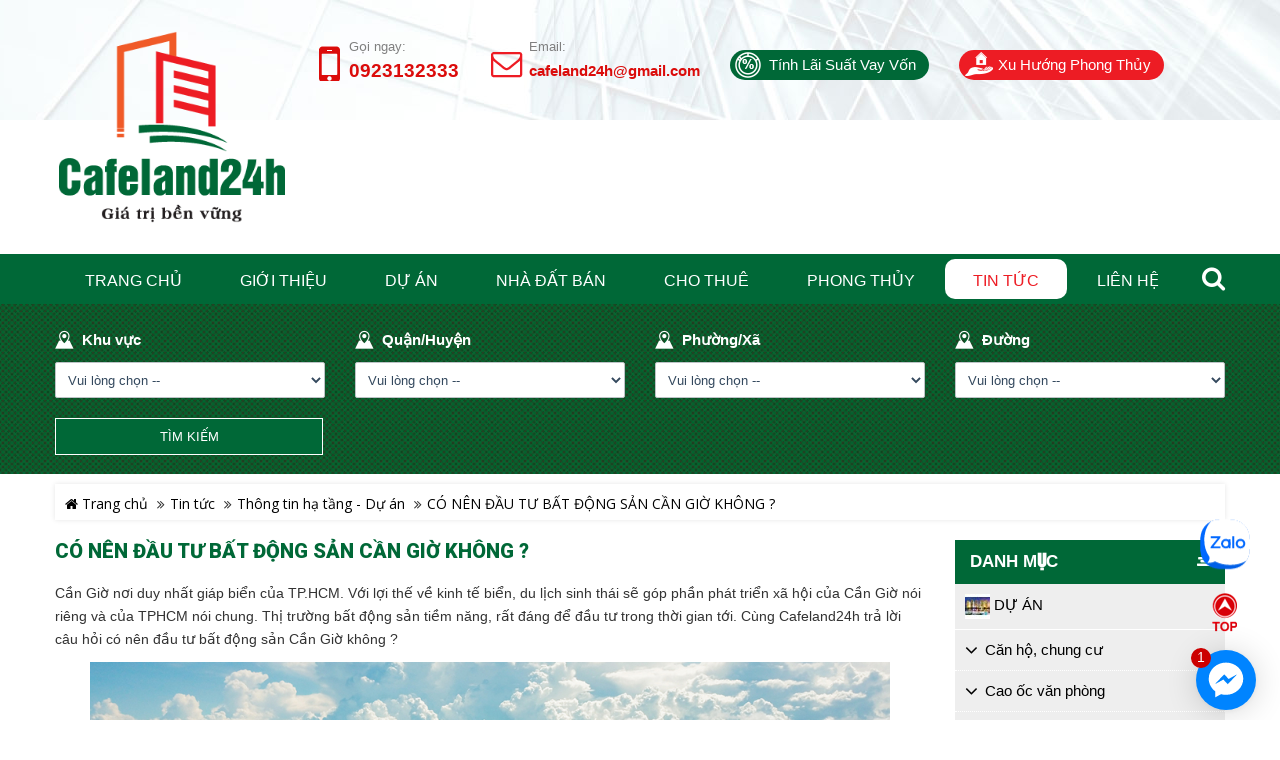

--- FILE ---
content_type: text/html; charset=utf-8
request_url: https://cafeland24h.vn/tin-tuc/co-nen-dau-tu-bat-dong-san-can-gio-khong-ad4861.html
body_size: 89187
content:
<!DOCTYPE html><html lang="vi" itemscope itemtype="http://schema.org/WebPage" class="desktop"><head><meta charset="utf-8" /><title>C&#211; N&#202;N ĐẦU TƯ BẤT ĐỘNG SẢN CẦN GIỜ KH&#212;NG ? - CafeLand24h - Dịch vụ nh&#224; đất Quận 7 - Nh&#224; b&#232;</title><link href="/favicon.ico" rel="shortcut icon" type="image/x-icon" /><meta name="viewport" content="width=device-width, initial-scale=1"><meta name="keywords" content="" /><meta name="description" content="C&#211; N&#202;N ĐẦU TƯ BẤT ĐỘNG SẢN CẦN GIỜ KH&#212;NG ?" /><meta itemprop="image" content="//cafeland24h.vn/UserUpload/News/co-nen-dau-tu-bat-dong-san-can-gio-khong-.jpg"><meta itemprop="description" content="C&#211; N&#202;N ĐẦU TƯ BẤT ĐỘNG SẢN CẦN GIỜ KH&#212;NG ?" /><meta itemprop="keywords" content="" /><meta property="og:site_name" content="CafeLand24h - Dịch vụ nh&#224; đất Quận 7 - Nh&#224; b&#232;"><meta property="og:title" content="C&#211; N&#202;N ĐẦU TƯ BẤT ĐỘNG SẢN CẦN GIỜ KH&#212;NG ?" /><meta property="og:type" content="article" /><meta property="og:description" content="Cần Giờ&#160;nơi duy nhất gi&#225;p biển của TP.HCM. Với lợi thế về kinh tế biển, du lịch sinh th&#225;i sẽ g&#243;p phần ph&#225;t triển x&#227; hội của Cần Giờ n&#243;i ri&#234;ng v&#224; của TPHCM n&#243;i chung. Thị trường bất động sản tiềm năng, rất đ&#225;ng để đầu tư..." /><meta property="og:url" content="//cafeland24h.vn/tin-tuc/co-nen-dau-tu-bat-dong-san-can-gio-khong-ad4861.html" /><meta property="og:image" content="//cafeland24h.vn/UserUpload/News/co-nen-dau-tu-bat-dong-san-can-gio-khong-.jpg" /><meta name="twitter:title" content="C&#211; N&#202;N ĐẦU TƯ BẤT ĐỘNG SẢN CẦN GIỜ KH&#212;NG ?" /><meta name="twitter:domain" content="//cafeland24h.vn" /><meta name="twitter:image:src" content="//cafeland24h.vn/UserUpload/News/co-nen-dau-tu-bat-dong-san-can-gio-khong-.jpg"><meta name="twitter:description" content="Cần Giờ&#160;nơi duy nhất gi&#225;p biển của TP.HCM. Với lợi thế về kinh tế biển, du lịch sinh th&#225;i sẽ g&#243;p phần ph&#225;t triển x&#227; hội của Cần Giờ n&#243;i ri&#234;ng v&#224; của TPHCM n&#243;i chung. Thị trường bất động sản tiềm năng, rất đ&#225;ng để đầu tư..." /><link href="https://cafeland24h.vn/tin-tuc/co-nen-dau-tu-bat-dong-san-can-gio-khong-ad4861.html" rel="canonical"></link><script>//<![CDATA[var message = encodeURIComponent('C&#211; N&#202;N ĐẦU TƯ BẤT ĐỘNG SẢN CẦN GIỜ KH&#212;NG ?');var sharing_url = "https://cafeland24h.vn/tin-tuc/co-nen-dau-tu-bat-dong-san-can-gio-khong-ad4861.html";//]]></script><link href="/templates/Cafeland/Content/skin?v=J9Cn7EnMeU55_AnGLoi3aQitlVADXp5wafhq7SANLuk1" rel="stylesheet"/><script src="/bundles/jquery?v=xdaqxx1asY1jQfEDN5-SuyBkeauKYUS4pQXCyzFWQTg1"></script><script src="/bundles/Pager?v=c0UpLV2MgMNo2JE7Ouk4j-WGmDQwJihYaPylx78Qpng1"></script></head><body class="smoothscroll dual-sidebar skin language-1"><div id='ajaxpartial-_HeaderFix' data-partial='/Ajax/Partial?viewName=_HeaderFix' data-callback=''></div><header class="header hidden-sm hidden-xs" id="header"><div class="container"><div class="header-left"><a href="/" class="logo"><img alt="CafeLand24h - Dịch vụ nhà đất Quận 7 - Nhà bè" src="/Templates/Cafeland/Content/Images/slogo.png?width=100&amp;height=100&amp;mode=pad"/></a></div><div class="header-right pull-left"><div class="box-info-header"><div class="hotline pull-left"><label>Gọi ngay:</label><a href="tel:0923132333">0923132333</a></div><div class="email pull-left"><label>Email: </label><a href="mailto:cafeland24h@gmail.com">cafeland24h@gmail.com</a> </div><div class="ls-vv pull-left"><a href="/tinh-lai-suat-vay-von.html">Tính lãi suất vay vốn</a></div><div class="xh-pt pull-left"><a href="/xu-huong-phong-thuy.html">Xu hướng phong thủy</a></div></div></div></div></header><nav id="navigation" class="hidden-sm hidden-xs"><div id="vns-mainnav" class="wrap-menu"><div class="container"><div class="menu-top"><ul class="nav navbar-nav megamenu"><li class="dropdown home "><a href="/"><span class="menu-title">Trang chủ</span></a></li><li class="dropdown aboutus "><i class="fa fa-home visible-sm visible-xs"></i><a href="/gioi-thieu.html"><span class="menu-title">Giới thiệu</span></a></li><li class="dropdown product "><a href="/san-pham/du-an-ac123.html"><span class="menu-title">Dự &#193;n</span></a><div class="dropdown-menu"><ul class="dropdown-menu-inner"><li class="dropdown"><a href="/san-pham/can-ho-chung-cu-ac124.html" title="">Căn hộ, chung cư</a></li><li class="dropdown"><a href="/san-pham/cao-oc-van-phong-ac125.html" title="">Cao ốc văn ph&#242;ng</a></li><li class="dropdown"><a href="/san-pham/khu-do-thi-moi-ac422.html" title="">Khu đ&#244; thị mới</a></li><li class="dropdown"><a href="/san-pham/khu-cong-nghiep-ac423.html" title="">Khu c&#244;ng nghiệp</a></li><li class="dropdown"><a href="/san-pham/khu-nghi-duong-sinh-thai-ac424.html" title="">Khu nghỉ dưỡng sinh th&#225;i</a></li><li class="dropdown"><a href="/san-pham/khu-dan-cu-ac439.html" title="">Khu d&#226;n cư</a></li><li class="dropdown"><a href="/san-pham/dat-chia-lo-ac440.html" title="">Đất chia l&#244;</a></li><li class="dropdown"><a href="/san-pham/biet-thu-ac441.html" title="">Biệt thự</a></li></ul></div></li><li class="dropdown product "><a href="/san-pham/nha-dat-ban-ac11.html"><span class="menu-title">NH&#192; ĐẤT B&#193;N</span></a><div class="dropdown-menu"><ul class="dropdown-menu-inner"><li class="dropdown"><a href="/san-pham/ban-nha-pho-ac21.html" title="">B&#225;n nh&#224; phố</a></li><li class="dropdown"><a href="/san-pham/ban-nha-rieng-ac426.html" title="">B&#225;n nh&#224; ri&#234;ng</a></li><li class="dropdown"><a href="/san-pham/ban-biet-thu-ac427.html" title="">B&#225;n biệt thự</a></li><li class="dropdown"><a href="/san-pham/ban-nha-hang-khach-san-ac428.html" title="">B&#225;n nh&#224; h&#224;ng - Kh&#225;ch sạn</a></li><li class="dropdown"><a href="/san-pham/ban-kho-nha-xuong-ac429.html" title="">B&#225;n kho, nh&#224; xưởng</a></li><li class="dropdown"><a href="/san-pham/dat-du-an-ac430.html" title="">Đất dự &#225;n</a></li><li class="dropdown"><a href="/san-pham/dat-nong-lam-nghiep-ac431.html" title="">Đất n&#244;ng - l&#226;m nghiệp</a></li><li class="dropdown"><a href="/san-pham/dat-nen-dat-o-dat-tho-cu-ac432.html" title="">Đất nền - Đất ở - Đất thổ cư</a></li><li class="dropdown"><a href="/san-pham/ban-can-ho-chung-cu-ac443.html" title="">B&#225;n Căn hộ Chung cư</a></li></ul></div></li><li class="dropdown product "><a href="/san-pham/cho-thue-ac10.html"><span class="menu-title">Cho thu&#234;</span></a><div class="dropdown-menu"><ul class="dropdown-menu-inner"><li class="dropdown"><a href="/san-pham/can-ho-chung-cu-ac19.html" title="">Căn hộ chung cư</a></li><li class="dropdown"><a href="/san-pham/van-phong-ac20.html" title="">Văn ph&#242;ng</a></li><li class="dropdown"><a href="/san-pham/mat-bang-ac416.html" title="">Mặt bằng</a></li><li class="dropdown"><a href="/san-pham/nha-hang-khach-san-ac433.html" title="">Nh&#224; h&#224;ng - Kh&#225;ch sạn</a></li><li class="dropdown"><a href="/san-pham/nha-kho-xuong-ac434.html" title="">Nh&#224; kho - Xưởng</a></li><li class="dropdown"><a href="/san-pham/phong-tro-ac435.html" title="">Ph&#242;ng trọ</a></li><li class="dropdown"><a href="/san-pham/nha-pho--ac436.html" title="">Nh&#224; phố </a></li><li class="dropdown"><a href="/san-pham/nha-rieng-ac437.html" title="">Nh&#224; ri&#234;ng</a></li><li class="dropdown"><a href="/san-pham/biet-thu-ac438.html" title="">Biệt thự</a></li></ul></div></li><li class="dropdown services "><i class="fa fa-home visible-sm visible-xs"></i><a href="/phong-thuy.html"><span class="menu-title">Phong thủy</span></a></li><li class="dropdown news active"><i class="fa fa-home visible-sm visible-xs"></i><a href="/tin-tuc.html"><span class="menu-title">Tin tức</span></a><div class="dropdown-menu"><ul class="dropdown-menu-inner"><li class="dropdown"><a href="/tin-tuc/tin-thi-truong-ac417.html" title="">Tin Thị Trường</a></li><li class="dropdown"><a href="/tin-tuc/thong-tin-quy-hoach-ac418.html" title="">Th&#244;ng tin quy hoạch</a> </li><li class="dropdown"><a href="/tin-tuc/tai-chinh-chung-khoan-bds-ac419.html" title="">T&#224;i ch&#237;nh - Chứng kho&#225;n - BĐS</a></li><li class="dropdown"><a href="/tin-tuc/phan-tich-nhan-dinh-tu-van-ac420.html" title="">Ph&#226;n t&#237;ch - Nhận định - Tư vấn</a></li><li class="dropdown"><a href="/tin-tuc/thong-tin-ha-tang-du-an-ac421.html" title="">Th&#244;ng tin hạ tầng - Dự &#225;n</a></li><li class="dropdown"><a href="/tin-tuc/dich-vu-ac1582.html" title="">DỊCH VỤ</a></li></ul></div></li><li class="dropdown contact "><i class="fa fa-home visible-sm visible-xs"></i><a class="" href="/contact-us.html"><span class="menu-title">Liên hệ</span></a></li></ul></div><div class="sh-search-top pull-right"><label><i class="fa fa-search"></i></label><div class="search"><form action="/Home/Search" method="get"> <input type="text" name="keyword" class="txt-search" placeholder="Nhập từ kh&#243;a..." /><button type="submit" class="bt-search">Tìm kiếm</button><input name="pageSize" type="hidden" value="16" /><input name="pageIndex" type="hidden" value="1" /></form></div> </div></div></div></nav><script>$(document).ready(function () {$(function () {$(window).scroll(function () {if ($(this).scrollTop() > 50) {$('#vns-mainnav').addClass("fix");} else {$('#vns-mainnav').removeClass("fix");}});});});</script><div id="page"><div class="page-detail"><div class="search-location"><div class="container"><form action="/Article/SearchLocation" method="post"> <div class="row"><div class="col-md-3 col-xs-12"><label>Khu vực</label><select class="form-control" id="City" name="City"><option value="">Vui l&#242;ng chọn --</option><option value="4">TP.Hồ Ch&#237; Minh</option><option value="23">Long An</option></select></div><div class="col-md-3 col-xs-12"><label>Quận/Huyện</label><select class="form-control" data-val="true" id="state-temp" name="state-temp"><option value="">Vui lòng chọn --</option></select><div id="state-dropdown"></div></div><div class="col-md-3 col-xs-12"><label>Phường/Xã</label><select class="form-control" data-val="true" id="wards-temp" name="wards-temp"><option value="">Vui lòng chọn --</option></select><div id="wards-dropdown"></div></div><div class="col-md-3 col-xs-12"><label>Đường</label><select class="form-control" data-val="true" id="street-temp" name="street-temp"><option value="">Vui lòng chọn --</option></select><div id="street-dropdown"></div></div></div><div class="btn"><input type="submit" value="Tìm kiếm" class="button" /></div></form> </div></div><script>$("#City").on("change", function () {var _this = $(this);$.ajax({url: '/Category/SelectState',data: { parentid: _this.val() },dataType: 'html',success: function (html) {$("#state-temp").hide();$("#state-dropdown").html(html);}});});</script><div class="container"><section id="breadcrumb"><ul class="breadcrumb pull-left"><li><a href="/" title=""><i class="fa fa-home"></i> Trang chủ</a></li><li><a href="/tin-tuc.html" title="">Tin tức</a></li><li><a href="/tin-tuc/thong-tin-ha-tang-du-an-ac421.html" title="">Thông tin hạ tầng - Dự án</a></li><li class="last"><span>CÓ NÊN ĐẦU TƯ BẤT ĐỘNG SẢN CẦN GIỜ KHÔNG ?</span></li></ul></section></div><section id="columns" class="columns"><div class="container"><article class="article-detail" itemscope itemtype="http://schema.org/Article"><div class="row"><div class="col-md-9"><h1 class="title detail" itemprop="name">C&#211; N&#202;N ĐẦU TƯ BẤT ĐỘNG SẢN CẦN GIỜ KH&#212;NG ?</h1><div class="description short" itemprop="description"><p><a href="https://cafeland24h.vn/Tin-tuc/TONG-QUAN-KHU-DO-THI-VINHOMES-PARADISE-CAN-GIO-ad4829.html">Cần Giờ </a>&nbsp;nơi duy nhất gi&aacute;p biển của TP.HCM. Với lợi thế về kinh tế biển, du lịch sinh th&aacute;i sẽ g&oacute;p phần ph&aacute;t triển x&atilde; hội của Cần Giờ n&oacute;i ri&ecirc;ng v&agrave; của TPHCM n&oacute;i chung. Thị trường bất động sản tiềm năng, rất đ&aacute;ng để đầu tư trong thời gian tới. C&ugrave;ng <a href="http://CAFELAND24H.VN">Cafeland24h</a> trả lời c&acirc;u hỏi c&oacute; n&ecirc;n đầu tư bất động sản&nbsp;Cần Giờ kh&ocirc;ng ?</p><div style="text-align:center"><figure class="image" style="display:inline-block"><img alt="" height="554" src="/UserUpload/Editor/can-gio-7490-1632215630.jpg" width="800" /><figcaption><em>Huyện Cần Giờ</em></figcaption></figure></div><p>&nbsp;</p></div><div class="clearfix"></div><div class="description full" itemprop="description"><h2>TH&Ocirc;NG TIN HUYỆN CẦN GIỜ</h2><p><strong>Cần Giờ</strong>&nbsp;l&agrave; một&nbsp;huyện&nbsp;ngoại th&agrave;nh ven biển, nằm về ph&iacute;a đ&ocirc;ng nam&nbsp;Th&agrave;nh phố Hồ Ch&iacute; Minh,&nbsp;Việt Nam, c&aacute;ch trung t&acirc;m th&agrave;nh phố khoảng 50&nbsp;km.</p><p><a href="https://cafeland24h.vn/Tin-tuc/TONG-QUAN-KHU-DO-THI-VINHOMES-PARADISE-CAN-GIO-ad4829.html">Cần Giờ</a> l&agrave; huyện duy nhất của&nbsp;Th&agrave;nh phố Hồ Ch&iacute; Minh&nbsp;gi&aacute;p biển, nằm ở ph&iacute;a đ&ocirc;ng nam, c&aacute;ch trung t&acirc;m th&agrave;nh phố khoảng 50&nbsp;km đường bộ. Huyện nằm t&aacute;ch biệt với c&aacute;c địa phương lận cận, c&oacute; vị tr&iacute; địa l&yacute;:</p><ul><li>Ph&iacute;a đ&ocirc;ng gi&aacute;p tỉnh&nbsp;B&agrave; Rịa &ndash; Vũng T&agrave;u&nbsp;với ranh giới l&agrave;&nbsp;s&ocirc;ng Thị Vải</li><li>Ph&iacute;a t&acirc;y gi&aacute;p tỉnh&nbsp;Long An&nbsp;v&agrave; tỉnh&nbsp;Tiền Giang&nbsp;với ranh giới l&agrave;&nbsp;s&ocirc;ng So&agrave;i Rạp</li><li>Ph&iacute;a nam gi&aacute;p&nbsp;biển Đ&ocirc;ng</li><li>Ph&iacute;a bắc gi&aacute;p huyện&nbsp;Nh&agrave; B&egrave;&nbsp;(qua s&ocirc;ng So&agrave;i Rạp) v&agrave; tỉnh&nbsp;Đồng Nai&nbsp;(qua&nbsp;s&ocirc;ng L&ograve;ng T&agrave;u&nbsp;v&agrave;&nbsp;s&ocirc;ng Đồng Tranh).</li></ul><div style="text-align:center"><figure class="image" style="display:inline-block"><img alt="" height="451" src="/UserUpload/Editor/Untitled-2.png" width="800" /><figcaption><em>Vị tr&iacute; huyện Cần Giờ</em></figcaption></figure></div><p>Huyện c&oacute; diện t&iacute;ch 704,45&nbsp;km&sup2;, d&acirc;n số năm 2019 l&agrave; 71.526 người, mật độ d&acirc;n số đạt 102 người/km&sup2;.</p><p>Huyện Cần Giờ c&oacute; 7 đơn vị h&agrave;nh ch&iacute;nh cấp x&atilde; trực thuộc, gồm thị trấn&nbsp;Cần Thạnh&nbsp;v&agrave; 6 x&atilde;:&nbsp;An Thới Đ&ocirc;ng,&nbsp;B&igrave;nh Kh&aacute;nh,&nbsp;<a href="https://cafeland24h.vn/Tin-tuc/TONG-QUAN-KHU-DO-THI-VINHOMES-PARADISE-CAN-GIO-ad4829.html">Long H&ograve;a</a>,&nbsp;L&yacute; Nhơn,&nbsp;Tam Th&ocirc;n Hiệp,&nbsp;Thạnh An.</p><h2>TIỀM NĂNG PH&Aacute;T TRIỂN KINH TẾ CẦN GIỜ</h2><p>Từ năm 2018 đến nay Cần Giờ nhận được nhiều sự quan t&acirc;m đầu tư của TPHCM như: cải tạo v&agrave; n&acirc;ng cấp c&aacute;c b&atilde;i biển, c&aacute;c khu du lịch l&acirc;m vi&ecirc;n hay rừng S&aacute;c, x&acirc;y dựng nhiều c&ocirc;ng tr&igrave;nh giao th&ocirc;ng trọng điểm bao gồm: cầu Cần Giờ, cầu B&igrave;nh Kh&aacute;nh, cầu V&agrave;m S&aacute;t 2 sẽ tăng cơ hội h&uacute;t du kh&aacute;ch cho ng&agrave;nh du lịch. Ngo&agrave;i ra, mạng lưới giao th&ocirc;ng đường thủy cũng được khai th&aacute;c, kết nối một c&aacute;ch thuận tiện giữa huyện Cần Giờ với trung t&acirc;m TP.HCM v&agrave; nhiều địa phương năng động kh&aacute;c, mở ra cơ hội thu h&uacute;t đầu tư v&agrave; ph&aacute;t triển.</p><div style="text-align:center"><figure class="image" style="display:inline-block"><img alt="" height="450" src="/UserUpload/Editor/dji0219-01-1510199570271.jpg" width="800" /><figcaption><em>Tuyến cao tốc Bến Lức - Long Th&agrave;nh qua Cần Giờ</em></figcaption></figure></div><p>Theo <a href="http://CAFELAND24H.VN">cafeland24h</a> t&igrave;m hiểu, Cần Giờ c&oacute; 7 di t&iacute;ch, di sản được xếp hạng v&agrave; 1 l&agrave;ng nghề truyền thống (l&agrave;ng muối x&atilde; L&yacute; Nhơn). Với c&aacute;c tiềm năng tr&ecirc;n, huyện Cần Giờ đ&atilde; ph&aacute;t triển được nhiều loại h&igrave;nh, sản phẩm du lịch, trong đ&oacute; c&oacute; loại h&igrave;nh du lịch sinh th&aacute;i, du lịch n&ocirc;ng nghiệp, du lịch cộng đồng.</p><div style="text-align:center"><figure class="image" style="display:inline-block"><img alt="" height="489" src="/UserUpload/Editor/dsc-0513-bcvj.jpg" width="800" /><figcaption><em>Biển Cần Giờ lu&ocirc;n đ&ocirc;ng du kh&aacute;ch v&igrave; vị tr&iacute; rất gần trung t&acirc;m TPHCM</em></figcaption></figure></div><p>Vịnh Cần Giờ l&agrave; nơi c&aacute;c cửa s&ocirc;ng lớn từ c&aacute;c s&ocirc;ng L&ograve;ng T&agrave;u, C&aacute;i M&eacute;p, Thị Vải, So&agrave;i Rạp&hellip; đổ ra biển v&agrave; l&agrave; lối v&agrave;o của hệ thống cảng biển lớn nhất cả nước như C&aacute;i M&eacute;p - Thị Vải v&agrave; Hiệp Phước.</p><p>M&ocirc; h&igrave;nh ph&aacute;t triển trong tương lai gần của TP.HCM l&agrave; tăng cường kết nối v&ugrave;ng để ph&aacute;t triển kinh tế biển, cảng biển, logistics gắn với chuỗi đ&ocirc; thị biển mang tầm v&oacute;c quốc tế tại vịnh Cần Giờ. Từ đ&acirc;y, cần t&iacute;ch tụ d&acirc;n cư biển, đ&oacute;n nhận cơ hội của hậu hiện đại tạo bước ngoặt thay đổi phương thức ph&aacute;t triển của th&agrave;nh phố.</p><p>Nh&igrave;n về ph&aacute;t triển chuỗi đ&ocirc; thị sẽ thấy Vũng T&agrave;u gồm c&oacute; khu đ&ocirc; thị dịch vụ sau cảng C&aacute;i M&eacute;p - Thị Vải; Cần Giờ l&agrave; mặt tiền biển; G&ograve; C&ocirc;ng - một trọng điểm miền T&acirc;y về n&ocirc;ng nghiệp v&agrave; sinh th&aacute;i sẽ tạo n&ecirc;n một chuỗi đ&ocirc; thị mặt tiền biển. Đ&acirc;y sẽ l&agrave; động lực tiến biển, l&agrave;m kinh tế biển, cảng biển, logistics kết hợp Cảng h&agrave;ng kh&ocirc;ng quốc tế Long Th&agrave;nh, l&agrave;m tăng hiệu quả đầu tư v&agrave; tạo bộ mặt mới cho th&agrave;nh phố v&agrave; v&ugrave;ng l&acirc;n cận.</p><h2>GI&Aacute; ĐẤT CẦN GIỜ HIỆN TẠI CẬP NHẬT TỪ <a href="http://CAFELAND24H.VN">CAFELAND24H</a></h2><p>Thời gian qua nhiều nơi tại Cần Giờ xảy ra t&igrave;nh trạng sốt đất, m&ocirc;i giới truyền tai rao b&aacute;n gi&aacute; tới 60-70tr/m2. Nhưng theo t&igrave;m hiểu của <a href="http://cafeland24h.vn">Cafeland24h</a>, sốt đất tại Cần Giờ l&agrave; sốt ảo. Gi&aacute; đất Cần Giờ tham khảo như sau:</p><h3><strong>Gi&aacute; đất x&atilde; B&igrave;nh Kh&aacute;nh</strong></h3><ul><li>Đường rừng S&aacute;c gi&aacute; đất 15-20tr/m2</li><li>Đường H&agrave; Quang V&oacute;c gi&aacute; đất 6-10 triệu/m2</li></ul><h3><strong>Gi&aacute; đất thị trần Cần Thạnh</strong></h3><ul><li>Đường Duy&ecirc;n Hải gi&aacute; đất 30-35 tr/m2</li><li>Đường Tắc Suất gi&aacute; đất 25-35 tr/m2</li></ul><h3><strong>Gi&aacute; đất x&atilde; Long H&ograve;a</strong></h3><ul><li>Đường Duy&ecirc;n Hải gi&aacute; đất 15-20tr/m2</li><li>Đường Thạch Thới gi&aacute; đất 15-35 tr/m2</li></ul><p><strong>Bảng gi&aacute; đất ở Huyện Cần Giờ giai đoạn 2020 &ndash; 2024</strong></p><p><em>(Ban h&agrave;nh k&egrave;m theo&nbsp;<a href="https://coffeebatdongsan.vn/bang-gia-dat-tphcm-nam-2020-2024-quyet-dinh-so-02-2020-qd-ubnd/" title="">Quyết định s</a>ố&nbsp;02/2020/QĐ-UBND ng&agrave;y 16 th&aacute;ng 01 năm 2020 của Ủy ban nh&acirc;n d&acirc;n th&agrave;nh phố)</em></p><p><em>Đơn vị t&iacute;nh: 1000 đồng/m2</em></p><table border="1" cellpadding="0" cellspacing="0"><tbody><tr><td rowspan="2" style="width:6.0%"><p>STT</p></td><td rowspan="2" style="width:20.0%"><p>T&Ecirc;N ĐƯỜNG</p></td><td colspan="2" style="width:52.0%"><p>ĐOẠN ĐƯỜNG</p></td><td rowspan="2" style="width:9.0%"><p>&nbsp;GI&Aacute;</p></td></tr><tr><td style="width:20.0%"><p>TỪ</p></td><td style="width:20.0%"><p>ĐẾN</p></td></tr><tr><td style="width:6.0%"><p>1</p></td><td style="width:20.0%"><p>2</p></td><td style="width:28.0%"><p>3</p></td><td style="width:24.0%"><p>4</p></td><td style="width:9.0%"><p>5</p></td></tr><tr><td rowspan="2" style="width:6.0%"><p>1</p></td><td rowspan="2" style="width:31.0%"><p>AN THỚI Đ&Ocirc;NG</p></td><td style="width:28.0%"><p>S&Ocirc;NG SO&Agrave;I RẠP</p></td><td style="width:24.0%"><p>+ 1KM</p></td><td style="width:9.0%"><p>560</p></td></tr><tr><td style="width:28.0%"><p>+1KM</p></td><td style="width:24.0%"><p>RANH RỪNG PH&Ograve;NG HỘ</p></td><td style="width:9.0%"><p>430</p></td></tr><tr><td style="width:6.0%"><p>2</p></td><td style="width:31.0%"><p>B&Agrave; X&Aacute;N</p></td><td style="width:28.0%"><p>RỪNG S&Aacute;C</p></td><td style="width:24.0%"><p>CẦU TẮC T&Acirc;Y ĐEN</p></td><td style="width:9.0%"><p>430</p></td></tr><tr><td style="width:6.0%"><p>3</p></td><td style="width:31.0%"><p>ĐƯỜNG RA BẾN Đ&Ograve; ĐỒNG H&Ograve;A</p></td><td style="width:28.0%"><p>CẦU Đ&Ograve; ĐỒNG H&Ograve;A</p></td><td style="width:24.0%"><p>DUY&Ecirc;N HẢI</p></td><td style="width:9.0%"><p>640</p></td></tr><tr><td style="width:6.0%"><p>4</p></td><td style="width:31.0%"><p>B&Ugrave;I L&Acirc;M</p></td><td style="width:28.0%"><p>DUY&Ecirc;N HẢI</p></td><td style="width:24.0%"><p>BIỂN Đ&Ocirc;NG</p></td><td style="width:9.0%"><p>1.080</p></td></tr><tr><td style="width:6.0%"><p>5</p></td><td style="width:31.0%"><p>ĐẶNG VĂN KIỀU</p></td><td style="width:28.0%"><p>BẾN Đ&Ograve; CƠ KH&Iacute;</p></td><td style="width:24.0%"><p>DUY&Ecirc;N HẢI</p></td><td style="width:9.0%"><p>1.080</p></td></tr><tr><td rowspan="3" style="width:6.0%"><p>6</p></td><td rowspan="3" style="width:31.0%"><p>Đ&Agrave;O CỬ</p></td><td style="width:28.0%"><p>DUY&Ecirc;N HẢI</p></td><td style="width:24.0%"><p>TẮC XUẤT</p></td><td style="width:9.0%"><p>1.560</p></td></tr><tr><td style="width:28.0%"><p>TẮC XUẤT</p></td><td style="width:24.0%"><p>L&Ecirc; H&Ugrave;NG Y&Ecirc;N</p></td><td style="width:9.0%"><p>1.500</p></td></tr><tr><td style="width:28.0%"><p>L&Ecirc; H&Ugrave;NG Y&Ecirc;N</p></td><td style="width:24.0%"><p>GIỒNG CH&Aacute;Y</p></td><td style="width:9.0%"><p>1.500</p></td></tr><tr><td style="width:6.0%"><p>7</p></td><td style="width:31.0%"><p>Đ&Ecirc; EC</p></td><td style="width:28.0%"><p>RỪNG S&Aacute;C</p></td><td style="width:24.0%"><p>TRẦN QUANG QUỜN</p></td><td style="width:9.0%"><p>590</p></td></tr><tr><td rowspan="3" style="width:6.0%"><p>8</p></td><td rowspan="3" style="width:31.0%"><p>DƯƠNG VĂN HẠNH</p></td><td style="width:28.0%"><p>Đ&Ecirc; MUỐI &Ocirc;NG TI&Ecirc;N</p></td><td style="width:24.0%"><p>AO L&Agrave;NG</p></td><td style="width:9.0%"><p>480</p></td></tr><tr><td style="width:28.0%"><p>AO L&Agrave;NG</p></td><td style="width:24.0%"><p>Đ&Igrave;NH THỜ DƯƠNG VĂN HẠNH</p></td><td style="width:9.0%"><p>740</p></td></tr><tr><td style="width:28.0%"><p>Đ&Igrave;NH THỜ DƯƠNG VĂN HẠNH</p></td><td style="width:24.0%"><p>Đ&Ecirc; SO&Agrave;I RẠP</p></td><td style="width:9.0%"><p>480</p></td></tr><tr><td rowspan="5" style="width:6.0%"><p>9</p></td><td rowspan="5" style="width:31.0%"><p>DUY&Ecirc;N HẢI</p></td><td style="width:28.0%"><p>CHỢ CẦN GIỜ</p></td><td style="width:24.0%"><p>NGHĨA TRANG LIỆT SĨ RỪNG S&Aacute;C</p></td><td style="width:9.0%"><p>1.410</p></td></tr><tr><td style="width:28.0%"><p>NGHĨA TRANG LIỆT SĨ RỪNG S&Aacute;C</p></td><td style="width:24.0%"><p>CẦU RẠCH LỠ</p></td><td style="width:9.0%"><p>1.200</p></td></tr><tr><td style="width:28.0%"><p>CẦU RẠCH LỠ</p></td><td style="width:24.0%"><p>THẠNH THỚI</p></td><td style="width:9.0%"><p>1.230</p></td></tr><tr><td style="width:28.0%"><p>THẠNH THỚI</p></td><td style="width:24.0%"><p>NGUYỄN VĂN MẠNH</p></td><td style="width:9.0%"><p>1.060</p></td></tr><tr><td style="width:28.0%"><p>NGUYỄN VĂN MẠNH</p></td><td style="width:24.0%"><p>CHỢ ĐỒNG H&Ograve;A</p></td><td style="width:9.0%"><p>900</p></td></tr><tr><td style="width:6.0%"><p>10</p></td><td style="width:31.0%"><p>ĐƯỜNG CH&Iacute;NH V&Agrave;O KHU D&Acirc;N CƯ ĐỒNG TRANH</p></td><td style="width:28.0%"><p>BẾN Đ&Ograve; ĐỒNG TRANH</p></td><td style="width:24.0%"><p>DUY&Ecirc;N HẢI</p></td><td style="width:9.0%"><p>530</p></td></tr><tr><td style="width:6.0%"><p>11</p></td><td style="width:31.0%"><p>GIỒNG AO</p></td><td style="width:28.0%"><p>TẮC XUẤT</p></td><td style="width:24.0%"><p>GIỒNG CH&Aacute;Y</p></td><td style="width:9.0%"><p>590</p></td></tr><tr><td rowspan="2" style="width:6.0%"><p>12</p></td><td rowspan="2" style="width:31.0%"><p>H&Agrave; QUANG V&Oacute;C</p></td><td style="width:28.0%"><p>RỪNG S&Aacute;C</p></td><td style="width:24.0%"><p>CẦU KH&Aacute;NH V&Acirc;N</p></td><td style="width:9.0%"><p>480</p></td></tr><tr><td style="width:28.0%"><p>CẦU KH&Aacute;NH V&Acirc;N</p></td><td style="width:24.0%"><p>Đ&Ecirc; EC</p></td><td style="width:9.0%"><p>440</p></td></tr><tr><td style="width:6.0%"><p>13</p></td><td style="width:31.0%"><p>KHU D&Acirc;N CƯ AN PHƯỚC</p></td><td style="width:28.0%"><p>TRỌN KHU</p></td><td style="width:24.0%"><p>&nbsp;</p></td><td style="width:9.0%"><p>630</p></td></tr><tr><td style="width:6.0%"><p>14</p></td><td style="width:31.0%"><p>KHƯ D&Acirc;N CƯ THẠNH B&Igrave;NH</p></td><td style="width:28.0%"><p>TRỌN KHU</p></td><td style="width:24.0%"><p>&nbsp;</p></td><td style="width:9.0%"><p>170</p></td></tr><tr><td style="width:6.0%"><p>15</p></td><td style="width:31.0%"><p>KHU D&Acirc;N CƯ THẠNH H&Ograve;A</p></td><td style="width:28.0%"><p>TRỌN KHU</p></td><td style="width:24.0%"><p>&nbsp;</p></td><td style="width:9.0%"><p>170</p></td></tr><tr><td style="width:6.0%"><p>16</p></td><td style="width:31.0%"><p>KHU D&Acirc;N CƯ THIỀNG LIỀNG</p></td><td style="width:28.0%"><p>TRỌN KHU</p></td><td style="width:24.0%"><p>&nbsp;</p></td><td style="width:9.0%"><p>170</p></td></tr><tr><td style="width:6.0%"><p>17</p></td><td style="width:31.0%"><p>L&Ecirc; H&Ugrave;NG Y&Ecirc;N</p></td><td style="width:28.0%"><p>DUY&Ecirc;N HẢI</p></td><td style="width:24.0%"><p>LƯƠNG VĂN NHO</p></td><td style="width:9.0%"><p>900</p></td></tr><tr><td style="width:6.0%"><p>18</p></td><td style="width:31.0%"><p>L&Ecirc; THƯƠNG</p></td><td style="width:28.0%"><p>DUY&Ecirc;N HẢI</p></td><td style="width:24.0%"><p>ĐẶNG VĂN KIỀU</p></td><td style="width:9.0%"><p>1.140</p></td></tr><tr><td style="width:6.0%"><p>19</p></td><td style="width:31.0%"><p>L&Ecirc; TRỌNG M&Acirc;N</p></td><td style="width:28.0%"><p>Đ&Agrave;O CỬ</p></td><td style="width:24.0%"><p>CẦU CẢNG Đ&Ocirc;NG LẠNH</p></td><td style="width:9.0%"><p>1.140</p></td></tr><tr><td rowspan="2" style="width:6.0%"><p>20</p></td><td rowspan="2" style="width:31.0%"><p>LƯƠNG VĂN NHO</p></td><td style="width:28.0%"><p>TẮC XUẤT</p></td><td style="width:24.0%"><p>GIỒNG CH&Aacute;Y</p></td><td style="width:9.0%"><p>1.410</p></td></tr><tr><td style="width:28.0%"><p>GIỒNG CH&Aacute;Y</p></td><td style="width:24.0%"><p>PHAN TRỌNG TUỆ</p></td><td style="width:9.0%"><p>1.410</p></td></tr><tr><td rowspan="2" style="width:6.0%"><p>21</p></td><td rowspan="2" style="width:31.0%"><p>L&Yacute; NHƠN</p></td><td style="width:28.0%"><p>RỪNG S&Aacute;C</p></td><td style="width:24.0%"><p>CẦU V&Agrave;M S&Aacute;T</p></td><td style="width:9.0%"><p>370</p></td></tr><tr><td style="width:28.0%"><p>CẦU V&Agrave;M S&Aacute;T</p></td><td style="width:24.0%"><p>DƯƠNG VĂN HẠNH</p></td><td style="width:9.0%"><p>370</p></td></tr><tr><td style="width:6.0%"><p>22</p></td><td style="width:31.0%"><p>NGUYỄN C&Ocirc;NG BAO</p></td><td style="width:28.0%"><p>TAM TH&Ocirc;N HIỆP (KM 4+660)</p></td><td style="width:24.0%"><p>TAM TH&Ocirc;N HIỆP (KM 5+520)</p></td><td style="width:9.0%"><p>660</p></td></tr><tr><td style="width:6.0%"><p>23</p></td><td style="width:31.0%"><p>NGUYỄN PHAN VINH</p></td><td style="width:28.0%"><p>L&Ecirc; TRỌNG M&Acirc;N</p></td><td style="width:24.0%"><p>BIỂN Đ&Ocirc;NG</p></td><td style="width:9.0%"><p>620</p></td></tr><tr><td style="width:6.0%"><p>24</p></td><td style="width:31.0%"><p>NGUYỄN VĂN MẠNH</p></td><td style="width:28.0%"><p>DUY&Ecirc;N HẢI (NG&Atilde; 3 &Ocirc;NG THỬ)</p></td><td style="width:24.0%"><p>DUY&Ecirc;N HẢI (NG&Atilde; BA &Ocirc;NG &Uacute;T)</p></td><td style="width:9.0%"><p>660</p></td></tr><tr><td style="width:6.0%"><p>25</p></td><td style="width:31.0%"><p>PHAN ĐỨC</p></td><td style="width:28.0%"><p>DUY&Ecirc;N HẢI</p></td><td style="width:24.0%"><p>BIỂN Đ&Ocirc;NG</p></td><td style="width:9.0%"><p>680</p></td></tr><tr><td style="width:6.0%"><p>26</p></td><td style="width:31.0%"><p>PHAN TRỌNG TUỆ</p></td><td style="width:28.0%"><p>DUY&Ecirc;N HẢI</p></td><td style="width:24.0%"><p>TRỤ SỞ C&Ocirc;NG AN HUYỆN</p></td><td style="width:9.0%"><p>710</p></td></tr><tr><td style="width:6.0%"><p>27</p></td><td style="width:31.0%"><p>QUẢNG XUY&Ecirc;N</p></td><td style="width:28.0%"><p>RẠCH GI&Ocirc;NG</p></td><td style="width:24.0%"><p>K&Ecirc;NH BA TỐNG</p></td><td style="width:9.0%"><p>520</p></td></tr><tr><td rowspan="5" style="width:6.0%"><p>28</p></td><td rowspan="5" style="width:31.0%"><p>RỪNG S&Aacute;C</p></td><td style="width:28.0%"><p>PH&Agrave; B&Igrave;NH KH&Aacute;NH</p></td><td style="width:24.0%"><p>CẦU VƯỢT BẾN LỨC &ndash; LONG TH&Agrave;NH</p></td><td style="width:9.0%"><p>1.840</p></td></tr><tr><td style="width:28.0%"><p>CẦU VƯỢT BẾN LỨC &ndash; LONG TH&Agrave;NH</p></td><td style="width:24.0%"><p>H&Agrave; QUANG V&Oacute;C</p></td><td style="width:9.0%"><p>1.840</p></td></tr><tr><td style="width:28.0%"><p>H&Agrave; QUANG V&Oacute;C</p></td><td style="width:24.0%"><p>CẦU RẠCH L&Aacute;</p></td><td style="width:9.0%"><p>1.840</p></td></tr><tr><td style="width:28.0%"><p>CẦU RẠCH L&Aacute;</p></td><td style="width:24.0%"><p>CẦU AN NGHĨA</p></td><td style="width:9.0%"><p>1.020</p></td></tr><tr><td style="width:28.0%"><p>CẦU H&Agrave; TH&Agrave;NH</p></td><td style="width:24.0%"><p>DUY&Ecirc;N HẢI</p></td><td style="width:9.0%"><p>1.020</p></td></tr><tr><td rowspan="2" style="width:6.0%"><p>29</p></td><td rowspan="2" style="width:31.0%"><p>TẮC XUẤT</p></td><td style="width:28.0%"><p>BẾN TẮC XUẤT</p></td><td style="width:24.0%"><p>LƯƠNG VĂN NHO</p></td><td style="width:9.0%"><p>600</p></td></tr><tr><td style="width:28.0%"><p>LƯƠNG VĂN NHO</p></td><td style="width:24.0%"><p>BIỂN Đ&Ocirc;NG</p></td><td style="width:9.0%"><p>970</p></td></tr><tr><td style="width:6.0%"><p>30</p></td><td style="width:31.0%"><p>TAM TH&Ocirc;N HIỆP</p></td><td style="width:28.0%"><p>RỪNG S&Aacute;C</p></td><td style="width:24.0%"><p>CẦU TẮC T&Acirc;Y ĐEN</p></td><td style="width:9.0%"><p>600</p></td></tr><tr><td rowspan="2" style="width:6.0%"><p>31</p></td><td rowspan="2" style="width:31.0%"><p>THẠNH THỚI</p></td><td style="width:28.0%"><p>NG&Atilde; 3 KHU D&Acirc;N CƯ PHƯỚC LỘC</p></td><td style="width:24.0%"><p>NG&Atilde; 4 DUY&Ecirc;N HẢI</p></td><td style="width:9.0%"><p>880</p></td></tr><tr><td style="width:28.0%"><p>NG&Atilde; 4 DUY&Ecirc;N HẢI</p></td><td style="width:24.0%"><p>BIỂN Đ&Ocirc;NG</p></td><td style="width:9.0%"><p>880</p></td></tr><tr><td rowspan="3" style="width:6.0%"><p>32</p></td><td rowspan="3" style="width:31.0%"><p>TRẦN QUANG ĐẠO</p></td><td style="width:28.0%"><p>TẮC S&Ocirc;NG CH&Agrave;</p></td><td style="width:24.0%"><p>TRƯỜNG TỂU HỌC B&Igrave;NH MỸ</p></td><td style="width:9.0%"><p>1.190</p></td></tr><tr><td style="width:28.0%"><p>TRƯỜNG TỂU HỌC B&Igrave;NH MỸ</p></td><td style="width:24.0%"><p>RẠCH LẮP V&Ograve;I</p></td><td style="width:9.0%"><p>1.190</p></td></tr><tr><td style="width:28.0%"><p>RẠCH LẮP V&Ograve;I</p></td><td style="width:24.0%"><p>RẠCH THỦ HUY</p></td><td style="width:9.0%"><p>1.060</p></td></tr><tr><td rowspan="2" style="width:6.0%"><p>33</p></td><td rowspan="2" style="width:31.0%"><p>TRẦN QUANG QUỜN</p></td><td style="width:28.0%"><p>RỪNG S&Aacute;C</p></td><td style="width:24.0%"><p>CẦU KHO ĐỒNG</p></td><td style="width:9.0%"><p>740</p></td></tr><tr><td style="width:28.0%"><p>CẦU KHO ĐỒNG</p></td><td style="width:24.0%"><p>Đ&Ecirc; EC</p></td><td style="width:9.0%"><p>440</p></td></tr><tr><td style="width:6.0%"><p>34</p></td><td style="width:31.0%"><p>KHU D&Acirc;N CƯ AN H&Ograve;A</p></td><td style="width:28.0%"><p>TRỌN KHU</p></td><td style="width:24.0%"><p>&nbsp;</p></td><td style="width:9.0%"><p>670</p></td></tr><tr><td style="width:6.0%"><p>35</p></td><td style="width:31.0%"><p>KHU D&Acirc;N CƯ AN LỘC</p></td><td style="width:28.0%"><p>TRỌN KHU</p></td><td style="width:24.0%"><p>&nbsp;</p></td><td style="width:9.0%"><p>590</p></td></tr><tr><td style="width:6.0%"><p>36</p></td><td style="width:31.0%"><p>KHU D&Acirc;N CƯ AN B&Igrave;NH</p></td><td style="width:28.0%"><p>TRỌN KHU</p></td><td style="width:24.0%"><p>&nbsp;</p></td><td style="width:9.0%"><p>480</p></td></tr><tr><td style="width:6.0%"><p>37</p></td><td style="width:31.0%"><p>KHU D&Acirc;N CƯ H&Ograve;A HIỆP</p></td><td style="width:28.0%"><p>TRỌN KHU</p></td><td style="width:24.0%"><p>&nbsp;</p></td><td style="width:9.0%"><p>440</p></td></tr><tr><td rowspan="2" style="width:6.0%"><p>38</p></td><td rowspan="2" style="width:31.0%"><p>ĐƯỜNG Đ&Ecirc; SO&Agrave;I RẠP</p></td><td style="width:28.0%"><p>ĐƯỜNG L&Yacute; NHƠN</p></td><td style="width:24.0%"><p>BỜ S&Ocirc;NG SO&Agrave;I RẠP</p></td><td style="width:9.0%"><p>350</p></td></tr><tr><td style="width:28.0%"><p>BỜ S&Ocirc;NG SO&Agrave;I RẠP</p></td><td style="width:24.0%"><p>DƯƠNG VĂN HẠNH</p></td><td style="width:9.0%"><p>280</p></td></tr><tr><td style="width:6.0%"><p>39</p></td><td style="width:31.0%"><p>GIỒNG CH&Aacute;Y</p></td><td style="width:28.0%"><p>GIỒNG CH&Aacute;Y</p></td><td style="width:24.0%"><p>DUY&Ecirc;N HẢI</p></td><td style="width:9.0%"><p>1.200</p></td></tr><tr><td rowspan="2" style="width:6.0%"><p>40</p></td><td rowspan="2" style="width:31.0%"><p>H&Ograve;A HIỆP</p></td><td style="width:28.0%"><p>THẠNH THỚI</p></td><td style="width:24.0%"><p>CẦU N&Ograve;</p></td><td style="width:9.0%"><p>900</p></td></tr><tr><td style="width:28.0%"><p>CẦU N&Ograve;</p></td><td style="width:24.0%"><p>PHAN TRỌNG TUỆ</p></td><td style="width:9.0%"><p>660</p></td></tr><tr><td style="width:6.0%"><p>41</p></td><td style="width:31.0%"><p>KHU D&Acirc;N CƯ CỌ DẦU</p></td><td style="width:28.0%"><p>TRỌN KHU</p></td><td style="width:24.0%"><p>&nbsp;</p></td><td style="width:9.0%"><p>590</p></td></tr><tr><td style="width:6.0%"><p>42</p></td><td style="width:31.0%"><p>ĐƯỜNG RA BẾN Đ&Ograve; DOI LẦU</p></td><td style="width:28.0%"><p>L&Yacute; NHƠN</p></td><td style="width:24.0%"><p>BẾN Đ&Ograve; DOI LẦU</p></td><td style="width:9.0%"><p>370</p></td></tr></tbody></table><h2>&Ocirc;NG LỚN ĐẦU TƯ PH&Aacute;T TRIỂN BẤT ĐỘNG SẢN TẠI CẦN GIỜ</h2><p>Với tiềm năng ph&aacute;t triển kinh tế rất lớn, Cần Giờ thu h&uacute;t được nhiều nh&agrave; đầu tư lớn đổ tiền. Trong đ&oacute; kể đến l&agrave; tập đo&agrave;n Vingroup ph&aacute;t triển <a href="https://cafeland24h.vn/Tin-tuc/TONG-QUAN-KHU-DO-THI-VINHOMES-PARADISE-CAN-GIO-ad4829.html">khu đ&ocirc; thị lấn biển Cần Giờ (Vinhomes Paradise Cần Giờ ).</a></p><div style="text-align:center"><figure class="image" style="display:inline-block"><img alt="" height="520" src="/UserUpload/Editor/phoi-canh-du-an-lan-bien-can-gio-vingroup.jpg" width="800" /><figcaption><em>Phối cảnh dự &aacute;n&nbsp;<a href="https://cafeland24h.vn/Tin-tuc/TONG-QUAN-KHU-DO-THI-VINHOMES-PARADISE-CAN-GIO-ad4829.html">khu đ&ocirc; thị lấn biển Cần Giờ (Vinhomes Paradise Cần Giờ )</a></em></figcaption></figure></div><p>Khu đ&ocirc; thị lấn biển Cần Giờ ( Vinhomes Paradise Cần Giờ ) l&agrave; dự &aacute;n sở hữu vị tr&iacute; đắc địa thuộc x&atilde; Long H&ograve;a, huyện Cần Giờ, TP. Hồ Ch&iacute; Minh. Dự &aacute;n c&oacute; quy m&ocirc; 2.870 ha với c&aacute;c sản phẩm căn hộ, nh&agrave; phố, biệt thự, shophouse &hellip; Tổng mức đầu tư dự &aacute;n dự kiến l&ecirc;n tới hơn 9 tỷ đ&ocirc; la Mỹ. <a href="https://cafeland24h.vn/Tin-tuc/TONG-QUAN-KHU-DO-THI-VINHOMES-PARADISE-CAN-GIO-ad4829.html">Dự &aacute;n</a>&nbsp;sẽ l&agrave; c&uacute; h&iacute;ch cực lớn về hạ tầng giao th&ocirc;ng, ph&aacute;t triển kinh tế của Cần Giờ, khu Nam S&agrave;i G&ograve;n v&agrave; TPHCM.</p><p>Dự &aacute;n Khu đ&ocirc; thị lấn biển Cần Giờ ( Vinhomes Paradise Cần Giờ ) đang được thi c&ocirc;ng bơm c&aacute;t san lấp mặt bằng chuẩn bị cho mở b&aacute;n thương mại v&agrave;o cuối năm 2022, đầu năm 2023.</p><p><a href="https://cafeland24h.vn/Tin-tuc/TONG-QUAN-KHU-DO-THI-VINHOMES-PARADISE-CAN-GIO-ad4829.html">Th&ocirc;ng tin dự &aacute;n Khu đ&ocirc; thị lấn biển Cần Giờ ( Vinhomes Paradise Cần Giờ )</a></p><p><a href="https://cafeland24h.vn/Tin-tuc/CAP-NHAT-TIEN-DO-DU-AN-VINHOMES-PARADISE-CAN-GIO-MOI-NHAT-ad4841.html">Tiến độ Khu đ&ocirc; thị lấn biển Cần Giờ ( Vinhomes Paradise Cần Giờ )</a></p><p>Gi&aacute; b&aacute;n Khu đ&ocirc; thị lấn biển Cần Giờ ( Vinhomes Paradise Cần Giờ )</p><p>Mặt bằng Khu đ&ocirc; thị lấn biển Cần Giờ ( Vinhomes Paradise Cần Giờ )</p><p>Giỏ h&agrave;ng Khu đ&ocirc; thị lấn biển Cần Giờ ( Vinhomes Paradise Cần Giờ )</p><p><a href="http://Cafeland24h.vn">Cafeland24h</a> chuy&ecirc;n ph&acirc;n phối c&aacute;c sản phẩm căn hộ, nh&agrave; phố, biệt thự nghỉ dưỡng với ch&iacute;nh s&aacute;ch tốt nhất, vị tr&iacute; đẹp nhất tại dự &aacute;n Khu đ&ocirc; thị lấn biển Cần Giờ ( Vinhomes Paradise Cần Giờ ).</p><p><em><strong>Li&ecirc;n hệ ngay Dịch vụ BĐS&nbsp;<a href="https://cafeland24h.vn/">Cafeland24h</a>&nbsp;để được hỗ trợ tốt nhất!</strong></em></p><p>&gt;Website:&nbsp;<strong>cafeland24h.vn</strong><br />&gt;Địa chỉ:&nbsp;<strong>Số 43, đường D1, phường Ph&uacute; Mỹ, Quận 7, TPHCM</strong><br />&gt;Số hotline:&nbsp;<strong>0923.13.23.33 &ndash; 0937.678.778 - 0931.407.189</strong><br />&gt;Email doanh nghiệp:&nbsp;<a href="mailto:cafeland24h@gmail.com" rel="nofollow noopener" target="_blank"><strong>cafeland24h@gmail.com</strong><sup><img alt="" height="12" src="https://jira.tranvugroup.com/images/icons/mail_small.gif" width="13" /></sup></a></p><p><strong>Tags:</strong><a href="https://cafeland24h.vn/tags/vinhomes-paradise-c%E1%BA%A7n-gi%E1%BB%9D" target="_blank">&nbsp;vinhomes paradise cần giờ</a><a href="https://cafeland24h.vn/tags/vinhomes-c%E1%BA%A7n-gi%E1%BB%9D" target="_blank">&nbsp;vinhomes cần giờ</a><a href="https://cafeland24h.vn/tags/khu-%C4%91%C3%B4-th%E1%BB%8B-l%E1%BA%A7n-bi%E1%BB%83n-c%E1%BA%A7n-gi%E1%BB%9D" target="_blank">&nbsp;khu đ&ocirc; thị lần biển cần giờ</a></p></div><div class="clearfix"></div><div class="a-share"><div class="share-article btn-group"><div class="item"><a href="#" id="facebook" title="Chía sẻ lên Facebook"><i class="fa fa-facebook"></i> <span>Facebook</span></a></div><div class="item"><a href="#" id="twitter" title="Chía sẻ lên Twitter"><i class="fa fa-twitter"></i> <span>Twitter</span></a></div><div class="item"><a href="#" id="google" title="Chía sẻ lên Google"><i class="fa fa-google"></i> <span>Google</span></a></div><div class="item"><a href="#" id="linkedin" title="Chía sẻ lên Linked In"><i class="fa fa-linkedin"></i> <span>Linkedin</span></a></div><div class="item"><div class="fb-like" data-href="https://cafeland24h.vn/tin-tuc/co-nen-dau-tu-bat-dong-san-can-gio-khong-ad4861.html" data-layout="button_count" data-action="like" data-show-faces="false" data-share="false" data-size="large"></div></div></div></div></div><div class="col-md-3 box-other-detail"><div class="box-siderbar box-category"><h2 class="heading">Danh mục</h2><ul id="accordion"><li><a href="/san-pham/du-an-ac123.html" title="Dự &#193;n" class="level-1"><span class="img"><img src="/UserUpload/Category/2c5567f2-ce1a-4ea3-b706-fca6dac6ac9e.jpg?width=25&height=25" alt="Dự &#193;n" /></span><span class="name">Dự &#193;n</span></a><ul><li class="list-group-item"><i class="fa fa-angle-down" aria-hidden="true"></i><a href="/san-pham/can-ho-chung-cu-ac124.html" title="Căn hộ, chung cư" class="level-2">Căn hộ, chung cư</a></li><li class="list-group-item"><i class="fa fa-angle-down" aria-hidden="true"></i><a href="/san-pham/cao-oc-van-phong-ac125.html" title="Cao ốc văn ph&#242;ng" class="level-2">Cao ốc văn ph&#242;ng</a></li><li class="list-group-item"><i class="fa fa-angle-down" aria-hidden="true"></i><a href="/san-pham/khu-do-thi-moi-ac422.html" title="Khu đ&#244; thị mới" class="level-2">Khu đ&#244; thị mới</a></li><li class="list-group-item"><i class="fa fa-angle-down" aria-hidden="true"></i><a href="/san-pham/khu-cong-nghiep-ac423.html" title="Khu c&#244;ng nghiệp" class="level-2">Khu c&#244;ng nghiệp</a></li><li class="list-group-item"><i class="fa fa-angle-down" aria-hidden="true"></i><a href="/san-pham/khu-nghi-duong-sinh-thai-ac424.html" title="Khu nghỉ dưỡng sinh th&#225;i" class="level-2">Khu nghỉ dưỡng sinh th&#225;i</a></li><li class="list-group-item"><i class="fa fa-angle-down" aria-hidden="true"></i><a href="/san-pham/khu-dan-cu-ac439.html" title="Khu d&#226;n cư" class="level-2">Khu d&#226;n cư</a></li><li class="list-group-item"><i class="fa fa-angle-down" aria-hidden="true"></i><a href="/san-pham/dat-chia-lo-ac440.html" title="Đất chia l&#244;" class="level-2">Đất chia l&#244;</a></li><li class="list-group-item"><i class="fa fa-angle-down" aria-hidden="true"></i><a href="/san-pham/biet-thu-ac441.html" title="Biệt thự" class="level-2">Biệt thự</a></li></ul></li><li><a href="/san-pham/nha-dat-ban-ac11.html" title="NH&#192; ĐẤT B&#193;N" class="level-1"><span class="img"><img src="/UserUpload/Category/73d880c0-4a2b-48bb-9093-fdf57c3dafcd.jpg?width=25&height=25" alt="NH&#192; ĐẤT B&#193;N" /></span><span class="name">NH&#192; ĐẤT B&#193;N</span></a><ul><li class="list-group-item"><i class="fa fa-angle-down" aria-hidden="true"></i><a href="/san-pham/ban-nha-pho-ac21.html" title="B&#225;n nh&#224; phố" class="level-2">B&#225;n nh&#224; phố</a></li><li class="list-group-item"><i class="fa fa-angle-down" aria-hidden="true"></i><a href="/san-pham/ban-nha-rieng-ac426.html" title="B&#225;n nh&#224; ri&#234;ng" class="level-2">B&#225;n nh&#224; ri&#234;ng</a></li><li class="list-group-item"><i class="fa fa-angle-down" aria-hidden="true"></i><a href="/san-pham/ban-biet-thu-ac427.html" title="B&#225;n biệt thự" class="level-2">B&#225;n biệt thự</a></li><li class="list-group-item"><i class="fa fa-angle-down" aria-hidden="true"></i><a href="/san-pham/ban-nha-hang-khach-san-ac428.html" title="B&#225;n nh&#224; h&#224;ng - Kh&#225;ch sạn" class="level-2">B&#225;n nh&#224; h&#224;ng - Kh&#225;ch sạn</a></li><li class="list-group-item"><i class="fa fa-angle-down" aria-hidden="true"></i><a href="/san-pham/ban-kho-nha-xuong-ac429.html" title="B&#225;n kho, nh&#224; xưởng" class="level-2">B&#225;n kho, nh&#224; xưởng</a></li><li class="list-group-item"><i class="fa fa-angle-down" aria-hidden="true"></i><a href="/san-pham/dat-du-an-ac430.html" title="Đất dự &#225;n" class="level-2">Đất dự &#225;n</a></li><li class="list-group-item"><i class="fa fa-angle-down" aria-hidden="true"></i><a href="/san-pham/dat-nong-lam-nghiep-ac431.html" title="Đất n&#244;ng - l&#226;m nghiệp" class="level-2">Đất n&#244;ng - l&#226;m nghiệp</a></li><li class="list-group-item"><i class="fa fa-angle-down" aria-hidden="true"></i><a href="/san-pham/dat-nen-dat-o-dat-tho-cu-ac432.html" title="Đất nền - Đất ở - Đất thổ cư" class="level-2">Đất nền - Đất ở - Đất thổ cư</a></li><li class="list-group-item"><i class="fa fa-angle-down" aria-hidden="true"></i><a href="/san-pham/ban-can-ho-chung-cu-ac443.html" title="B&#225;n Căn hộ Chung cư" class="level-2">B&#225;n Căn hộ Chung cư</a></li></ul></li><li><a href="/san-pham/cho-thue-ac10.html" title="Cho thu&#234;" class="level-1"><span class="img"><img src="/UserUpload/Category/00f441d5-783c-4ad8-9b8b-93df8c1d9548.jpg?width=25&height=25" alt="Cho thu&#234;" /></span><span class="name">Cho thu&#234;</span></a><ul><li class="list-group-item"><i class="fa fa-angle-down" aria-hidden="true"></i><a href="/san-pham/can-ho-chung-cu-ac19.html" title="Căn hộ chung cư" class="level-2">Căn hộ chung cư</a></li><li class="list-group-item"><i class="fa fa-angle-down" aria-hidden="true"></i><a href="/san-pham/van-phong-ac20.html" title="Văn ph&#242;ng" class="level-2">Văn ph&#242;ng</a></li><li class="list-group-item"><i class="fa fa-angle-down" aria-hidden="true"></i><a href="/san-pham/mat-bang-ac416.html" title="Mặt bằng" class="level-2">Mặt bằng</a></li><li class="list-group-item"><i class="fa fa-angle-down" aria-hidden="true"></i><a href="/san-pham/nha-hang-khach-san-ac433.html" title="Nh&#224; h&#224;ng - Kh&#225;ch sạn" class="level-2">Nh&#224; h&#224;ng - Kh&#225;ch sạn</a></li><li class="list-group-item"><i class="fa fa-angle-down" aria-hidden="true"></i><a href="/san-pham/nha-kho-xuong-ac434.html" title="Nh&#224; kho - Xưởng" class="level-2">Nh&#224; kho - Xưởng</a></li><li class="list-group-item"><i class="fa fa-angle-down" aria-hidden="true"></i><a href="/san-pham/phong-tro-ac435.html" title="Ph&#242;ng trọ" class="level-2">Ph&#242;ng trọ</a></li><li class="list-group-item"><i class="fa fa-angle-down" aria-hidden="true"></i><a href="/san-pham/nha-pho--ac436.html" title="Nh&#224; phố " class="level-2">Nh&#224; phố </a></li><li class="list-group-item"><i class="fa fa-angle-down" aria-hidden="true"></i><a href="/san-pham/nha-rieng-ac437.html" title="Nh&#224; ri&#234;ng" class="level-2">Nh&#224; ri&#234;ng</a></li><li class="list-group-item"><i class="fa fa-angle-down" aria-hidden="true"></i><a href="/san-pham/biet-thu-ac438.html" title="Biệt thự" class="level-2">Biệt thự</a></li></ul></li></ul></div><script>//$('.list-group-item ul.sh-snap-menu').show();//$('.list-group-item:first-child .sh-item').toggleClass('fa-minus');function toggleByClass(className) {$('.sh-snap-menu').not('.uitem-' + className).hide();$('.sh-item').not('.iitem-' + className).removeClass('fa-angle-down');$('.iitem-' + className).toggleClass('fa-angle-down');$(".uitem-" + className).toggle();}</script><div class="box-ls-xh"><div class="content"><ul><li class="ls"><a href="/tinh-lai-suat-vay-von.html">Tính lãi suất vay vốn</a></li><li class="xh"><a href="/xu-huong-phong-thuy.html">Xu hướng phong thủy</a></li></ul></div></div><h2 class="title"><a href="#">Thông tin liên quan</a></h2><div class="other-info"><div class="item"><figure><a href="/Tin-tuc/Shophouse-Zeitgeist-khang-dinh-dang-cap-vuot-troi-tai-Nha-Be-ad5910.html" title="Shophouse Zeitgeist khẳng định đẳng cấp vượt trội tại Nh&#224; B&#232;"><img alt="Shophouse Zeitgeist khẳng định đẳng cấp vượt trội tại Nhà Bè" class="lazy" data-src="/UserUpload/News/shophouse-zeitgeist-khang-dinh-dang-cap-vuot-troi-tai-nha-be.jpg?width=100&amp;height=100&amp;mode=crop" src="/Content/images/lazy.jpg?width=100&amp;height=100"/></a></figure><div class="meta"><h4><a href="/tin-tuc/shophouse-zeitgeist-khang-dinh-dang-cap-vuot-troi-tai-nha-be-ad5910.html" title="Shophouse Zeitgeist khẳng định đẳng cấp vượt trội tại Nh&#224; B&#232;">Shophouse Zeitgeist khẳng định đẳng cấp vượt trội tại Nh&#224; B&#232;</a></h4><span class="date">Nov 15 , 2023</span></div></div><div class="item"><figure><a href="/Tin-tuc/Nha-pho-Zeitgeist-noi-dinh-cu-ly-tuong-o-khu-Nam-Sai-Gon-ad5909.html" title="Nh&#224; phố Zeitgeist nơi định cư l&#253; tưởng ở khu Nam S&#224;i G&#242;n"><img alt="Nhà phố Zeitgeist nơi định cư lý tưởng ở khu Nam Sài Gòn" class="lazy" data-src="/UserUpload/News/nha-pho-zeitgeist-noi-dinh-cu-ly-tuong-o-khu-nam-sai-gon.jpg?width=100&amp;height=100&amp;mode=crop" src="/Content/images/lazy.jpg?width=100&amp;height=100"/></a></figure><div class="meta"><h4><a href="/tin-tuc/nha-pho-zeitgeist-noi-dinh-cu-ly-tuong-o-khu-nam-sai-gon-ad5909.html" title="Nh&#224; phố Zeitgeist nơi định cư l&#253; tưởng ở khu Nam S&#224;i G&#242;n">Nh&#224; phố Zeitgeist nơi định cư l&#253; tưởng ở khu Nam S&#224;i G&#242;n</a></h4><span class="date">Nov 15 , 2023</span></div></div><div class="item"><figure><a href="/Tin-tuc/GS-Metrocity-Nha-Be-doi-ten-thanh-Zeitgeist-ad5908.html" title="GS Metrocity Nh&#224; B&#232; đổi t&#234;n th&#224;nh Zeitgeist"><img alt="GS Metrocity Nhà Bè đổi tên thành Zeitgeist" class="lazy" data-src="/UserUpload/News/gs-metrocity-nha-be-doi-ten-thanh-zeitgeist.jpg?width=100&amp;height=100&amp;mode=crop" src="/Content/images/lazy.jpg?width=100&amp;height=100"/></a></figure><div class="meta"><h4><a href="/tin-tuc/gs-metrocity-nha-be-doi-ten-thanh-zeitgeist-ad5908.html" title="GS Metrocity Nh&#224; B&#232; đổi t&#234;n th&#224;nh Zeitgeist">GS Metrocity Nh&#224; B&#232; đổi t&#234;n th&#224;nh Zeitgeist</a></h4><span class="date">Nov 15 , 2023</span></div></div><div class="item"><figure><a href="/Tin-tuc/Tien-ich-dang-cap-cua-khu-do-thi-Zeit-Nha-Be-ad5907.html" title="Tiện &#237;ch đẳng cấp của khu đ&#244; thị Zeit Nh&#224; B&#232;"><img alt="Tiện ích đẳng cấp của khu đô thị Zeit Nhà Bè" class="lazy" data-src="/UserUpload/News/tien-ich-dang-cap-cua-khu-do-thi-zeit-nha-be.jpg?width=100&amp;height=100&amp;mode=crop" src="/Content/images/lazy.jpg?width=100&amp;height=100"/></a></figure><div class="meta"><h4><a href="/tin-tuc/tien-ich-dang-cap-cua-khu-do-thi-zeit-nha-be-ad5907.html" title="Tiện &#237;ch đẳng cấp của khu đ&#244; thị Zeit Nh&#224; B&#232;">Tiện &#237;ch đẳng cấp của khu đ&#244; thị Zeit Nh&#224; B&#232;</a></h4><span class="date">Nov 15 , 2023</span></div></div><div class="item"><figure><a href="/Tin-tuc/Du-an-Zeit-Nha-Be-GS-Metro-ad5906.html" title="Dự &#225;n Zeit Nh&#224; B&#232; GS Metro"><img alt="Dự án Zeit Nhà Bè GS Metro" class="lazy" data-src="/UserUpload/News/du-an-zeit-nha-be-gs-metro.jpg?width=100&amp;height=100&amp;mode=crop" src="/Content/images/lazy.jpg?width=100&amp;height=100"/></a></figure><div class="meta"><h4><a href="/tin-tuc/du-an-zeit-nha-be-gs-metro-ad5906.html" title="Dự &#225;n Zeit Nh&#224; B&#232; GS Metro">Dự &#225;n Zeit Nh&#224; B&#232; GS Metro</a></h4><span class="date">Nov 15 , 2023</span></div></div><div class="item"><figure><a href="/Tin-tuc/DANH-GIA-MAT-BANG-DU-AN-CELESTA-HEIGHTS-ad4869.html" title="Đ&#193;NH GI&#193; MẶT BẰNG DỰ &#193;N CELESTA HEIGHTS"><img alt="ĐÁNH GIÁ MẶT BẰNG DỰ ÁN CELESTA HEIGHTS" class="lazy" data-src="/UserUpload/News/danh-gia-mat-bang-du-an-celesta-heights.jpg?width=100&amp;height=100&amp;mode=crop" src="/Content/images/lazy.jpg?width=100&amp;height=100"/></a></figure><div class="meta"><h4><a href="/tin-tuc/danh-gia-mat-bang-du-an-celesta-heights-ad4869.html" title="Đ&#193;NH GI&#193; MẶT BẰNG DỰ &#193;N CELESTA HEIGHTS">Đ&#193;NH GI&#193; MẶT BẰNG DỰ &#193;N CELESTA HEIGHTS</a></h4><span class="date">Oct 26 , 2021</span></div></div><div class="item"><figure><a href="/Tin-tuc/DANG-KY-THAM-QUAN-NHA-MAU-CELESTA-HEIGHTS-ad4868.html" title="ĐĂNG K&#221; THAM QUAN NH&#192; MẪU CELESTA HEIGHTS"><img alt="ĐĂNG KÝ THAM QUAN NHÀ MẪU CELESTA HEIGHTS" class="lazy" data-src="/UserUpload/News/dang-ky-tham-quan-nha-mau-celesta-heights.jpg?width=100&amp;height=100&amp;mode=crop" src="/Content/images/lazy.jpg?width=100&amp;height=100"/></a></figure><div class="meta"><h4><a href="/tin-tuc/dang-ky-tham-quan-nha-mau-celesta-heights-ad4868.html" title="ĐĂNG K&#221; THAM QUAN NH&#192; MẪU CELESTA HEIGHTS">ĐĂNG K&#221; THAM QUAN NH&#192; MẪU CELESTA HEIGHTS</a></h4><span class="date">Oct 26 , 2021</span></div></div><div class="item"><figure><a href="/Tin-tuc/KHAM-PHA-SANH-DU-AN-MIDTOWN-PHU-MY-HUNG-ad4867.html" title="KH&#193;M PH&#193; SẢNH DỰ &#193;N MIDTOWN PH&#218; MỸ HƯNG"><img alt="KHÁM PHÁ SẢNH DỰ ÁN MIDTOWN PHÚ MỸ HƯNG" class="lazy" data-src="/UserUpload/News/kham-pha-sanh-du-an-midtown-phu-my-hung.jpg?width=100&amp;height=100&amp;mode=crop" src="/Content/images/lazy.jpg?width=100&amp;height=100"/></a></figure><div class="meta"><h4><a href="/tin-tuc/kham-pha-sanh-du-an-midtown-phu-my-hung-ad4867.html" title="KH&#193;M PH&#193; SẢNH DỰ &#193;N MIDTOWN PH&#218; MỸ HƯNG">KH&#193;M PH&#193; SẢNH DỰ &#193;N MIDTOWN PH&#218; MỸ HƯNG</a></h4><span class="date">Oct 26 , 2021</span></div></div><div class="item"><figure><a href="/Tin-tuc/CAP-NHAT-BANG-GIA-CHUNG-CU-QUAN-7-ad4865.html" title="CẬP NHẬT BẢNG GI&#193; CHUNG CƯ QUẬN 7"><img alt="CẬP NHẬT BẢNG GIÁ CHUNG CƯ QUẬN 7" class="lazy" data-src="/UserUpload/News/cap-nhat-gia-chung-cu-quan-7.jpg?width=100&amp;height=100&amp;mode=crop" src="/Content/images/lazy.jpg?width=100&amp;height=100"/></a></figure><div class="meta"><h4><a href="/tin-tuc/cap-nhat-bang-gia-chung-cu-quan-7-ad4865.html" title="CẬP NHẬT BẢNG GI&#193; CHUNG CƯ QUẬN 7">CẬP NHẬT BẢNG GI&#193; CHUNG CƯ QUẬN 7</a></h4><span class="date">Oct 24 , 2021</span></div></div><div class="item"><figure><a href="/Tin-tuc/DU-AN-THE-PEAK-MIDTOWN-PHU-MY-HUNG-CO-NEN-MUA-KHONG-ad4856.html" title="DỰ &#193;N THE PEAK - MIDTOWN PH&#218; MỸ HƯNG C&#211; N&#202;N MUA KH&#212;NG ?"><img alt="DỰ ÁN THE PEAK - MIDTOWN PHÚ MỸ HƯNG CÓ NÊN MUA KHÔNG ?" class="lazy" data-src="/UserUpload/News/du-an-the-peak-midtown-phu-my-hung-co-nen-mua-khong.jpg?width=100&amp;height=100&amp;mode=crop" src="/Content/images/lazy.jpg?width=100&amp;height=100"/></a></figure><div class="meta"><h4><a href="/tin-tuc/du-an-the-peak-midtown-phu-my-hung-co-nen-mua-khong-ad4856.html" title="DỰ &#193;N THE PEAK - MIDTOWN PH&#218; MỸ HƯNG C&#211; N&#202;N MUA KH&#212;NG ?">DỰ &#193;N THE PEAK - MIDTOWN PH&#218; MỸ HƯNG C&#211; N&#202;N MUA KH&#212;NG ?</a></h4><span class="date">Oct 22 , 2021</span></div></div><div class="item"><figure><a href="/Tin-tuc/REVIEW-TIEN-ICH-CAN-HO-MIDTOWN-THE-SYMPHONY-THUC-TE-ad4855.html" title="REVIEW TIỆN &#205;CH CĂN HỘ MIDTOWN (THE SYMPHONY) THỰC TẾ"><img alt="REVIEW TIỆN ÍCH CĂN HỘ MIDTOWN (THE SYMPHONY) THỰC TẾ" class="lazy" data-src="/UserUpload/News/review-tien-ich-can-ho-midtown-the-symphony-thuc-te.jpg?width=100&amp;height=100&amp;mode=crop" src="/Content/images/lazy.jpg?width=100&amp;height=100"/></a></figure><div class="meta"><h4><a href="/tin-tuc/review-tien-ich-can-ho-midtown-the-symphony-thuc-te-ad4855.html" title="REVIEW TIỆN &#205;CH CĂN HỘ MIDTOWN (THE SYMPHONY) THỰC TẾ">REVIEW TIỆN &#205;CH CĂN HỘ MIDTOWN (THE SYMPHONY) THỰC TẾ</a></h4><span class="date">Oct 22 , 2021</span></div></div><div class="item"><figure><a href="/Tin-tuc/MIDTOWN-KHU-PHUC-HOP-VEN-SONG-LON-NHAT-PHU-MY-HUNG-ad4853.html" title="MIDTOWN KHU PHỨC HỢP VEN S&#212;NG LỚN NHẤT PH&#218; MỸ HƯNG"><img alt="MIDTOWN KHU PHỨC HỢP VEN SÔNG LỚN NHẤT PHÚ MỸ HƯNG" class="lazy" data-src="/UserUpload/News/midtown-khu-phuc-hop-ven-song-lon-nhat-phu-my-hung.jpg?width=100&amp;height=100&amp;mode=crop" src="/Content/images/lazy.jpg?width=100&amp;height=100"/></a></figure><div class="meta"><h4><a href="/tin-tuc/midtown-khu-phuc-hop-ven-song-lon-nhat-phu-my-hung-ad4853.html" title="MIDTOWN KHU PHỨC HỢP VEN S&#212;NG LỚN NHẤT PH&#218; MỸ HƯNG">MIDTOWN KHU PHỨC HỢP VEN S&#212;NG LỚN NHẤT PH&#218; MỸ HƯNG</a></h4><span class="date">Oct 22 , 2021</span></div></div><div class="item"><figure><a href="/Tin-tuc/CAP-NHAT-TIEN-DO-DU-AN-VINHOMES-PARADISE-CAN-GIO-MOI-NHAT-ad4841.html" title="CẬP NHẬT TIẾN ĐỘ DỰ &#193;N VINHOMES PARADISE CẦN GIỜ MỚI NHẤT"><img alt="CẬP NHẬT TIẾN ĐỘ DỰ ÁN VINHOMES PARADISE CẦN GIỜ MỚI NHẤT" class="lazy" data-src="/UserUpload/News/cap-nhat-tien-do-du-an-vinhomes-paradise-can-gio-moi-nhat.jpg?width=100&amp;height=100&amp;mode=crop" src="/Content/images/lazy.jpg?width=100&amp;height=100"/></a></figure><div class="meta"><h4><a href="/tin-tuc/cap-nhat-tien-do-du-an-vinhomes-paradise-can-gio-moi-nhat-ad4841.html" title="CẬP NHẬT TIẾN ĐỘ DỰ &#193;N VINHOMES PARADISE CẦN GIỜ MỚI NHẤT">CẬP NHẬT TIẾN ĐỘ DỰ &#193;N VINHOMES PARADISE CẦN GIỜ MỚI NHẤT</a></h4><span class="date">Oct 22 , 2021</span></div></div><div class="item"><figure><a href="/Tin-tuc/CAP-NHAT-TIEN-DO-DU-AN-THE-PEAK-MIDTOWN-PHU-MY-HUNG-ad4839.html" title="CẬP NHẬT TIẾN ĐỘ DỰ &#193;N THE PEAK - MIDTOWN PH&#218; MỸ HƯNG"><img alt="CẬP NHẬT TIẾN ĐỘ DỰ ÁN THE PEAK - MIDTOWN PHÚ MỸ HƯNG" class="lazy" data-src="/UserUpload/News/cap-nhat-tien-do-du-an-the-peak-midtown-phu-my-hung.jpg?width=100&amp;height=100&amp;mode=crop" src="/Content/images/lazy.jpg?width=100&amp;height=100"/></a></figure><div class="meta"><h4><a href="/tin-tuc/cap-nhat-tien-do-du-an-the-peak-midtown-phu-my-hung-ad4839.html" title="CẬP NHẬT TIẾN ĐỘ DỰ &#193;N THE PEAK - MIDTOWN PH&#218; MỸ HƯNG">CẬP NHẬT TIẾN ĐỘ DỰ &#193;N THE PEAK - MIDTOWN PH&#218; MỸ HƯNG</a></h4><span class="date">Oct 22 , 2021</span></div></div><div class="item"><figure><a href="/Tin-tuc/MAT-BANG-THE-PEAK-M8B-MIDTOWN-PHU-MY-HUNG-ad4837.html" title="MẶT BẰNG THE PEAK (M8B) - MIDTOWN PH&#218; MỸ HƯNG"><img alt="MẶT BẰNG THE PEAK (M8B) - MIDTOWN PHÚ MỸ HƯNG" class="lazy" data-src="/UserUpload/News/mat-bang-the-peak-m8b-midtown-phu-my-hung.jpg?width=100&amp;height=100&amp;mode=crop" src="/Content/images/lazy.jpg?width=100&amp;height=100"/></a></figure><div class="meta"><h4><a href="/tin-tuc/mat-bang-the-peak-m8b-midtown-phu-my-hung-ad4837.html" title="MẶT BẰNG THE PEAK (M8B) - MIDTOWN PH&#218; MỸ HƯNG">MẶT BẰNG THE PEAK (M8B) - MIDTOWN PH&#218; MỸ HƯNG</a></h4><span class="date">Oct 22 , 2021</span></div></div><div class="item"><figure><a href="/Tin-tuc/MAT-BANG-THE-PEAK-M8A-MIDTOWN-PHU-MY-HUNG-ad4836.html" title="MẶT BẰNG THE PEAK (M8A) - MIDTOWN PH&#218; MỸ HƯNG"><img alt="MẶT BẰNG THE PEAK (M8A) - MIDTOWN PHÚ MỸ HƯNG" class="lazy" data-src="/UserUpload/News/mat-bang-du-an-midtown-phu-my-hung-phan-khu-the-peak-1.jpg?width=100&amp;height=100&amp;mode=crop" src="/Content/images/lazy.jpg?width=100&amp;height=100"/></a></figure><div class="meta"><h4><a href="/tin-tuc/mat-bang-the-peak-m8a-midtown-phu-my-hung-ad4836.html" title="MẶT BẰNG THE PEAK (M8A) - MIDTOWN PH&#218; MỸ HƯNG">MẶT BẰNG THE PEAK (M8A) - MIDTOWN PH&#218; MỸ HƯNG</a></h4><span class="date">Oct 22 , 2021</span></div></div><div class="item"><figure><a href="/Tin-tuc/NHAN-CHUYEN-NHUONG-CAN-HO-DU-AN-MIDTOWN-PHU-MY-HUNG-ad4835.html" title="NHẬN CHUYỂN NHƯỢNG CĂN HỘ DỰ &#193;N MIDTOWN PH&#218; MỸ HƯNG"><img alt="NHẬN CHUYỂN NHƯỢNG CĂN HỘ DỰ ÁN MIDTOWN PHÚ MỸ HƯNG" class="lazy" data-src="/UserUpload/News/nhan-chuyen-nhuong-can-ho-du-an-midtown-phu-my-hung.jpg?width=100&amp;height=100&amp;mode=crop" src="/Content/images/lazy.jpg?width=100&amp;height=100"/></a></figure><div class="meta"><h4><a href="/tin-tuc/nhan-chuyen-nhuong-can-ho-du-an-midtown-phu-my-hung-ad4835.html" title="NHẬN CHUYỂN NHƯỢNG CĂN HỘ DỰ &#193;N MIDTOWN PH&#218; MỸ HƯNG">NHẬN CHUYỂN NHƯỢNG CĂN HỘ DỰ &#193;N MIDTOWN PH&#218; MỸ HƯNG</a></h4><span class="date">Oct 22 , 2021</span></div></div><div class="item"><figure><a href="/Tin-tuc/Cap-nhat-tien-do-Du-An-Zeitgeist-Xii-GS-Metrocity-349ha-Nha-Be-thang-10-2021-ad4832.html" title="Cập nhật tiến độ Dự &#193;n Zeitgeist Xii (GS Metrocity) 349ha Nh&#224; B&#232; th&#225;ng 10/2021"><img alt="Cập nhật tiến độ Dự Án Zeitgeist Xii (GS Metrocity) 349ha Nhà Bè tháng 10/2021" class="lazy" data-src="/UserUpload/News/cap-nhat-tien-do-du-an-zeitgeist-xii-gs-metrocity-349ha-nha-be-thang-10-2021.jpg?width=100&amp;height=100&amp;mode=crop" src="/Content/images/lazy.jpg?width=100&amp;height=100"/></a></figure><div class="meta"><h4><a href="/tin-tuc/cap-nhat-tien-do-du-an-zeitgeist-xii-gs-metrocity-349ha-nha-be-thang-10-2021-ad4832.html" title="Cập nhật tiến độ Dự &#193;n Zeitgeist Xii (GS Metrocity) 349ha Nh&#224; B&#232; th&#225;ng 10/2021">Cập nhật tiến độ Dự &#193;n Zeitgeist Xii (GS Metrocity) 349ha Nh&#224; B&#232; th&#225;ng 10/2021</a></h4><span class="date">Oct 19 , 2021</span></div></div><div class="item"><figure><a href="/Tin-tuc/TONG-QUAN-KHU-DO-THI-VINHOMES-PARADISE-CAN-GIO-ad4829.html" title="TỔNG QUAN KHU Đ&#212; THỊ VINHOMES PARADISE CẦN GIỜ"><img alt="TỔNG QUAN KHU ĐÔ THỊ VINHOMES PARADISE CẦN GIỜ" class="lazy" data-src="/UserUpload/News/tong-quan-khu-do-thi-vinhomes-paradise-can-gio.jpg?width=100&amp;height=100&amp;mode=crop" src="/Content/images/lazy.jpg?width=100&amp;height=100"/></a></figure><div class="meta"><h4><a href="/tin-tuc/tong-quan-khu-do-thi-vinhomes-paradise-can-gio-ad4829.html" title="TỔNG QUAN KHU Đ&#212; THỊ VINHOMES PARADISE CẦN GIỜ">TỔNG QUAN KHU Đ&#212; THỊ VINHOMES PARADISE CẦN GIỜ</a></h4><span class="date">Oct 22 , 2021</span></div></div><div class="item"><figure><a href="/Tin-tuc/TONG-QUAN-KHU-DO-THI-ZeitGeist-XII-HAN-QUOC-NHA-BE-ad4823.html" title="TỔNG QUAN KHU Đ&#212; THỊ ZeitGeist XII H&#192;N QUỐC - NH&#192; B&#200;"><img alt="TỔNG QUAN KHU ĐÔ THỊ ZeitGeist XII HÀN QUỐC - NHÀ BÈ" class="lazy" data-src="/UserUpload/News/tong-quan-khu-do-thi-zeitgeist-xii-han-quoc-nha-be.jpg?width=100&amp;height=100&amp;mode=crop" src="/Content/images/lazy.jpg?width=100&amp;height=100"/></a></figure><div class="meta"><h4><a href="/tin-tuc/tong-quan-khu-do-thi-zeitgeist-xii-han-quoc-nha-be-ad4823.html" title="TỔNG QUAN KHU Đ&#212; THỊ ZeitGeist XII H&#192;N QUỐC - NH&#192; B&#200;">TỔNG QUAN KHU Đ&#212; THỊ ZeitGeist XII H&#192;N QUỐC - NH&#192; B&#200;</a></h4><span class="date">Oct 10 , 2021</span></div></div></div></div></div></article></div></section><div class="clearfix"></div><footer id="footer"><div class="bg-footer"><div class="container"><div class="row"><div class="col-lg-3 col-md-3 col-xs-12 col-sm-12"><div class="box-footer f-add-link"><h2 class="heading">Kết nối với chúng tôi</h2><ul class="content"><li><a href="https://www.messenger.com/t/datnamsaigon24h" class="fb" target="_blank"><i class="fa fa-facebook"></i><span>Facebook</span></a></li><li><a href="" class="tw" target="_blank"><i class="fa fa-twitter"></i><span>Twitter</span></a></li><li><a href="" class="gg" target="_blank"><i class="fa fa-google-plus"></i><span>Google +</span></a></li><li><a href="https://www.youtube.com/channel/UC_0HzNd34OPOdBHJS7MsSJQ?view_as=subscriber" class="yt" target="_blank"><i class="fa fa-youtube"></i><span>Youtube</span></a></li></ul></div></div><div class="col-lg-3 col-md-3 col-xs-12 col-sm-12"><div class="box-footer f-fance-page"><h2 class="heading">Chúng tôi trên Facebook</h2><div class="content"><div id="fb-root"></div><script>(function(d, s, id) {var js, fjs = d.getElementsByTagName(s)[0];if (d.getElementById(id)) return;js = d.createElement(s); js.id = id;js.src = 'https://connect.facebook.net/en_GB/sdk.js#xfbml=1&version=v3.0';fjs.parentNode.insertBefore(js, fjs);}(document, 'script', 'facebook-jssdk'));</script><div class="fb-page" data-href="https://www.facebook.com/datnamsaigon24h" data-tabs="" data-width="270" data-height="215" data-small-header="false" data-adapt-container-width="true" data-hide-cover="false" data-show-facepile="true"><blockquote cite="https://www.facebook.com/datnamsaigon24h/" class="fb-xfbml-parse-ignore"><a href="https://www.facebook.com/datnamsaigon24h/">datnamsaigon24h</a></blockquote></div></div></div></div><div class="col-lg-3 col-md-3 col-xs-12 col-sm-12"><div class="box-footer f-contact-ajax"><h2 class="heading">Để lại lời nhắn</h2><div class="content contact-1"><form action="/Home/ContactAjax" data-ajax="true" data-ajax-begin="loading" data-ajax-failure="failed" data-ajax-method="POST" data-ajax-success="qstsaved" enctype="multipart/form-data" id="qst-frm" method="post"> <div class="frm-content content" id="qst-frm"><div><input type="hidden" value="Cafeland24h - Thông tin tra cứu - 25/01/2026 08:09:42" name="txt_title" id="txt_title" /><input type="hidden" value="ContactAjax" name="txt_layout" id="txt_layout" /><div class="item name"><input type="text" class="text-box name" name="txt_name" id="txt_name" placeholder="Họ tên *" /></div><div class="item hidden"><label>Địa chỉ <span>*</span></label><input type="text" class="text-box address" name="txt_address" id="txt_address" /></div><div class="item phone"><input type="text" class="text-box phone" name="txt_phone" id="txt_phone" placeholder="Điện thoại *" /></div><div class="item hidden"><label>Fax <span>*</span></label><input type="text" class="text-box fax" name="txt_fax" id="txt_fax" /></div><div class="item hidden"><label>Email <span>*</span></label><input type="text" class="text-box email" name="txt_email" id="txt_email" /></div></div><div><div class="item hidden"><label>Tiêu đề <span>*</span></label><input type="text" class="text-box subject" name="txt_subject" id="txt_subject" /></div><div class="item"><textarea name="txt_body" id="txt_body" placeholder="Nội dung *"></textarea></div><div class="frm-submit"><span class="hidden load-img" style="font-size: 30px"><i class="fa fa-spinner fa-spin" aria-hidden="true"></i></span><button type="submit" class="bt-submit" id="btn_send">Gửi thông tin</button></div></div></div></form> <div id="dialog-loading-qst" title="Đang xử lý" style="display: none; z-index: 10000;"><p style="margin: 0; padding: 0; font-size: 14px;font-weight:700;"><span class="ui-icon ui-icon-alert" style="float: left; margin: 0 7px 20px 0;"></span>Vui lòng chờ trong giây lát</p></div></div></div><script type="text/javascript">jQuery(document).ready(function ($) {$(".contact-1 #btn_send").click(function () {var _name = $(".contact-1 #txt_name");var _phone = $(".contact-1 #txt_phone");//var _email = $("#txt_email");var _content = $("#txt_body");if (_name.val() == "") {alert("Vui lòng nhập họ tên của bạn.");_name.focus();return false;}if (_phone.val() == "") {alert("Vui lòng nhập số điện thoại của bạn");_phone.focus();return false;}//if (_email.val() == "") {// alert("Vui lòng nhập địa chỉ email.");// _email.focus();// return false;//}//var expr = /^([\w-\.]+)@((\[[0-9]{1,3}\.[0-9]{1,3}\.[0-9]{1,3}\.)|(([\w-]+\.)+))([a-zA-Z]{2,4}|[0-9]{1,3})(\]?)$/;//if (!expr.test(_email.val())) {// alert("Email bạn vừa nhập không đúng định dạng.");// return false;//}if (_content.val() == "") {alert("Vui lòng nhập nội dung.");_content.focus();return false;}else {$(".contact-1 .load-img").removeClass("hidden");$.ajax({url: '/Home/ContactAjax',type: "POST", data: $('.contact-1 #qst-frm').serialize(),dataType: "json",success: function (e) {if (e.Status == 0) {_name.val("");_phone.val("");//_email.val("");_content.val("");$(".contact-1 .load-img").addClass("hidden");alert("Cảm ơn Quý khách hàng đã gửi thông tin cho chúng tôi.Tôi chúng sẽ hồi đáp trong thời gian sớm nhất");}else {alert("Error");}}});}});});</script></div><div class="col-lg-3 col-md-3 col-xs-12 col-sm-12"><div class="box-footer footer-address"><h2 class="heading">Liên hệ cafeland24h</h2><div class="content"><div class="items"><div class="item address boder-b"><i class="fa fa-map-marker"></i><span class="lbl">Địa chỉ: </span><span class="ctn">Số nh&#224; A79, đường Ph&#250; Thuận, Phường Ph&#250; Thuận, Quận 7, TP.HCM</span></div><div class="item phone boder-b"><i class="fa fa-phone"></i><span class="lbl">Điện thoại: </span><span class="ctn"><a href="tel:0923132333 - 0939500068 ">0923132333 - 0939500068 </a></span></div><div class="item email boder-b"><i class="fa fa-envelope-o"></i><span class="lbl">Email: </span><span class="ctn"><a href="mailto:cafeland24h@gmail.com">cafeland24h@gmail.com</a> </span></div><div class="item website"><i class="fa fa-globe"></i><span class="lbl">Website: </span><span class="ctn">cafeland24h.vn</span></div></div></div></div><div style="clear:both"></div></div></div></div></div></footer><div class="copy-right"><div style="text-align: center;text-transform: none;">CÔNG TY TNHH THƯƠNG MẠI DỊCH VỤ TB HITECH - MST: 0313813130 (Do Sở KHĐT HCM cấp ngày 18/05/2016 - <a href="https://cafeland24h.vn/Gioi-thieu/thong-tin-chu-so-huu-website-ad4748.html">Click xem tại đây </a>) - <a href="https://cafeland24h.vn/Gioi-thieu/chinh-sach-bao-mat-thong-tin-ad4749.html">Chính sách bảo mật thông tin (Click xem tại đây)</a> - <a href="https://cafeland24h.vn/Gioi-thieu/chinh-sach-va-quy-dinh-chung-ad4750.html">Chính sách và Quy định chung (Click xem tại đây)</a></div></div></div></div><section id="sys-notification" style="opacity: 0;"></section><a href="javascript:void(0);" id="scroll" title="Scroll to Top" style="display: none;">Top<span></span></a><script type='text/javascript'>$(document).ready(function () {$(window).scroll(function () {if ($(this).scrollTop() > 200) {$('#scroll').fadeIn();} else {$('#scroll').fadeOut();}});$('#scroll').click(function () {$("html, body").animate({ scrollTop: 0 }, 600);return false;});});</script><div class="lr-social"><div class="items"><a href="https://zalo.me/0937678778" title="0937678778" target="_blank" rel="noopener"><img alt="Zalo" height="50" src="/Templates/Cafeland/Content/Images/zalo-icon.svg" width="50"/></a></div></div><style>.fb-livechat, .fb-widget{display: none}.ctrlq.fb-button, .ctrlq.fb-close{position: fixed; right: 24px; cursor: pointer}.ctrlq.fb-button{z-index: 999; background: url([data-uri]) center no-repeat #0084ff; width: 60px; height: 60px; text-align: center; bottom: 10px; border: 0; outline: 0; border-radius: 60px; -webkit-border-radius: 60px; -moz-border-radius: 60px; -ms-border-radius: 60px; -o-border-radius: 60px; box-shadow: 0 1px 6px rgba(0, 0, 0, .06), 0 2px 32px rgba(0, 0, 0, .16); -webkit-transition: box-shadow .2s ease; background-size: 80%; transition: all .2s ease-in-out}.ctrlq.fb-button:focus, .ctrlq.fb-button:hover{transform: scale(1.1); box-shadow: 0 2px 8px rgba(0, 0, 0, .09), 0 4px 40px rgba(0, 0, 0, .24)}.fb-widget{background: #fff; z-index: 1000; position: fixed; width: 360px; height: 435px; overflow: hidden; opacity: 0; bottom: 0; right: 24px; border-radius: 6px; -o-border-radius: 6px; -webkit-border-radius: 6px; box-shadow: 0 5px 40px rgba(0, 0, 0, .16); -webkit-box-shadow: 0 5px 40px rgba(0, 0, 0, .16); -moz-box-shadow: 0 5px 40px rgba(0, 0, 0, .16); -o-box-shadow: 0 5px 40px rgba(0, 0, 0, .16)}.fb-credit{text-align: center; margin-top: 8px}.fb-credit a{transition: none; color: #bec2c9; font-family: Helvetica, Arial, sans-serif; font-size: 12px; text-decoration: none; border: 0; font-weight: 400}.ctrlq.fb-overlay{z-index: 0; position: fixed; height: 100vh; width: 100vw; -webkit-transition: opacity .4s, visibility .4s; transition: opacity .4s, visibility .4s; top: 0; left: 0; background: rgba(0, 0, 0, .05); display: none}.ctrlq.fb-close{z-index: 4; padding: 0 6px; background: #365899; font-weight: 700; font-size: 11px; color: #fff; margin: 8px; border-radius: 3px}.ctrlq.fb-close::after{content: "X"; font-family: sans-serif}.bubble{width: 20px; height: 20px; background: #c00; color: #fff; position: absolute; z-index: 999999999; text-align: center; vertical-align: middle; top: -2px; left: -5px; border-radius: 50%;}.bubble-msg{width: 120px; left: -140px; top: 5px; position: relative; background: rgba(59, 89, 152, .8); color: #fff; padding: 5px 8px; border-radius: 8px; text-align: center; font-size: 13px;}</style><div class="fb-livechat"> <div class="ctrlq fb-overlay"></div><div class="fb-widget"> <div class="ctrlq fb-close"></div><div class="fb-page" data-href="https://www.facebook.com/datnamsaigon24h" data-tabs="messages" data-width="360" data-height="400" data-small-header="true" data-hide-cover="true" data-show-facepile="false"> </div><div class="fb-credit"> <a href="https://viennam.com" target="_blank">Powered by VienNam</a> </div><div id="fb-root"></div></div><a href="https://m.me/datnamsaigon24h" title="Gửi tin nhắn cho chúng tôi qua Facebook" class="ctrlq fb-button"> <div class="bubble">1</div> </a></div><script src="https://connect.facebook.net/en_US/sdk.js#xfbml=1&version=v2.9"></script><script>$(document).ready(function(){function detectmob(){if( navigator.userAgent.match(/Android/i) || navigator.userAgent.match(/webOS/i) || navigator.userAgent.match(/iPhone/i) || navigator.userAgent.match(/iPad/i) || navigator.userAgent.match(/iPod/i) || navigator.userAgent.match(/BlackBerry/i) || navigator.userAgent.match(/Windows Phone/i) ){return true;}else{return false;}}var t={delay: 125, overlay: $(".fb-overlay"), widget: $(".fb-widget"), button: $(".fb-button")}; setTimeout(function(){$("div.fb-livechat").fadeIn()}, 8 * t.delay); if(!detectmob()){$(".ctrlq").on("click", function(e){e.preventDefault(), t.overlay.is(":visible") ? (t.overlay.fadeOut(t.delay), t.widget.stop().animate({bottom: 0, opacity: 0}, 2 * t.delay, function(){$(this).hide("slow"), t.button.show()})) : t.button.fadeOut("medium", function(){t.widget.stop().show().animate({bottom: "10px", opacity: 1}, 2 * t.delay), t.overlay.fadeIn(t.delay)})})}});</script><div class="snap-drawers"><div class="snap-drawer snap-drawer-left hidden-lg hidden-md hidden"><div class="h-close"><a class="close-sidebar"><i class="fa fa-arrow-circle-left"></i></a></div><div class="sidebar-header-left"><a class="close-sidebar" href="#"><i class="fa fa-times"></i></a></div><div class="sidebar-menu"><ul class="menu-header"><li class="menu-drop"><a class="menu-item " href="/" title=""><i class="fa fa-home"></i><em>Trang chủ</em></a></li><li class="menu-drop"><a class="menu-item " href="/gioi-thieu.html" title="Giới thiệu"><i class="fa fa-list-alt"></i><em>Giới thiệu</em></a></li><li class="menu-drop"><a class="menu-item " href="/san-pham.html" title="Sản phẩm"><i class="fa fa-list-alt"></i><em>Sản phẩm</em></a><div id="collapse-2" class="panel-collapse collapse"><ul class="snap-category aitem-2 sub-menu"><li class="product"><a class="navigation-sitem" href="/san-pham/du-an-ac123.html" title="Dự &#193;n">Dự &#193;n</a><i class="fa fa-angle-down sh-item iitem-123" onclick="toggleByClass('123');"></i> <ul class="sh-snap-menu sub-menu uitem-123"><li><a class="navigation-sitem" href="/san-pham/can-ho-chung-cu-ac124.html" title="Căn hộ, chung cư">Căn hộ, chung cư</a><ul class="sub-menu"></ul></li><li><a class="navigation-sitem" href="/san-pham/cao-oc-van-phong-ac125.html" title="Cao ốc văn ph&#242;ng">Cao ốc văn ph&#242;ng</a><ul class="sub-menu"></ul></li><li><a class="navigation-sitem" href="/san-pham/khu-do-thi-moi-ac422.html" title="Khu đ&#244; thị mới">Khu đ&#244; thị mới</a><ul class="sub-menu"></ul></li><li><a class="navigation-sitem" href="/san-pham/khu-cong-nghiep-ac423.html" title="Khu c&#244;ng nghiệp">Khu c&#244;ng nghiệp</a><ul class="sub-menu"></ul></li><li><a class="navigation-sitem" href="/san-pham/khu-nghi-duong-sinh-thai-ac424.html" title="Khu nghỉ dưỡng sinh th&#225;i">Khu nghỉ dưỡng sinh th&#225;i</a><ul class="sub-menu"></ul></li><li><a class="navigation-sitem" href="/san-pham/khu-dan-cu-ac439.html" title="Khu d&#226;n cư">Khu d&#226;n cư</a><ul class="sub-menu"></ul></li><li><a class="navigation-sitem" href="/san-pham/dat-chia-lo-ac440.html" title="Đất chia l&#244;">Đất chia l&#244;</a><ul class="sub-menu"></ul></li><li><a class="navigation-sitem" href="/san-pham/biet-thu-ac441.html" title="Biệt thự">Biệt thự</a><ul class="sub-menu"></ul></li></ul></li><li class="product"><a class="navigation-sitem" href="/san-pham/nha-dat-ban-ac11.html" title="NH&#192; ĐẤT B&#193;N">NH&#192; ĐẤT B&#193;N</a><i class="fa fa-angle-down sh-item iitem-11" onclick="toggleByClass('11');"></i><ul class="sh-snap-menu sub-menu uitem-11"><li><a class="navigation-sitem" href="/san-pham/ban-nha-pho-ac21.html" title="B&#225;n nh&#224; phố">B&#225;n nh&#224; phố</a><ul class="sub-menu"></ul></li><li><a class="navigation-sitem" href="/san-pham/ban-nha-rieng-ac426.html" title="B&#225;n nh&#224; ri&#234;ng">B&#225;n nh&#224; ri&#234;ng</a><ul class="sub-menu"></ul></li><li><a class="navigation-sitem" href="/san-pham/ban-biet-thu-ac427.html" title="B&#225;n biệt thự">B&#225;n biệt thự</a><ul class="sub-menu"></ul></li><li><a class="navigation-sitem" href="/san-pham/ban-nha-hang-khach-san-ac428.html" title="B&#225;n nh&#224; h&#224;ng - Kh&#225;ch sạn">B&#225;n nh&#224; h&#224;ng - Kh&#225;ch sạn</a><ul class="sub-menu"></ul></li><li><a class="navigation-sitem" href="/san-pham/ban-kho-nha-xuong-ac429.html" title="B&#225;n kho, nh&#224; xưởng">B&#225;n kho, nh&#224; xưởng</a><ul class="sub-menu"></ul></li><li><a class="navigation-sitem" href="/san-pham/dat-du-an-ac430.html" title="Đất dự &#225;n">Đất dự &#225;n</a><ul class="sub-menu"></ul></li><li><a class="navigation-sitem" href="/san-pham/dat-nong-lam-nghiep-ac431.html" title="Đất n&#244;ng - l&#226;m nghiệp">Đất n&#244;ng - l&#226;m nghiệp</a><ul class="sub-menu"></ul></li><li><a class="navigation-sitem" href="/san-pham/dat-nen-dat-o-dat-tho-cu-ac432.html" title="Đất nền - Đất ở - Đất thổ cư">Đất nền - Đất ở - Đất thổ cư</a><ul class="sub-menu"></ul></li><li><a class="navigation-sitem" href="/san-pham/ban-can-ho-chung-cu-ac443.html" title="B&#225;n Căn hộ Chung cư">B&#225;n Căn hộ Chung cư</a><ul class="sub-menu"></ul></li></ul></li><li class="product"><a class="navigation-sitem" href="/san-pham/cho-thue-ac10.html" title="Cho thu&#234;">Cho thu&#234;</a><i class="fa fa-angle-down sh-item iitem-10" onclick="toggleByClass('10');"></i><ul class="sh-snap-menu sub-menu uitem-10"><li><a class="navigation-sitem" href="/san-pham/can-ho-chung-cu-ac19.html" title="Căn hộ chung cư">Căn hộ chung cư</a><ul class="sub-menu"></ul></li><li><a class="navigation-sitem" href="/san-pham/van-phong-ac20.html" title="Văn ph&#242;ng">Văn ph&#242;ng</a><ul class="sub-menu"></ul></li><li><a class="navigation-sitem" href="/san-pham/mat-bang-ac416.html" title="Mặt bằng">Mặt bằng</a><ul class="sub-menu"></ul></li><li><a class="navigation-sitem" href="/san-pham/nha-hang-khach-san-ac433.html" title="Nh&#224; h&#224;ng - Kh&#225;ch sạn">Nh&#224; h&#224;ng - Kh&#225;ch sạn</a><ul class="sub-menu"></ul></li><li><a class="navigation-sitem" href="/san-pham/nha-kho-xuong-ac434.html" title="Nh&#224; kho - Xưởng">Nh&#224; kho - Xưởng</a><ul class="sub-menu"></ul></li><li><a class="navigation-sitem" href="/san-pham/phong-tro-ac435.html" title="Ph&#242;ng trọ">Ph&#242;ng trọ</a> <ul class="sub-menu"></ul></li><li><a class="navigation-sitem" href="/san-pham/nha-pho--ac436.html" title="Nh&#224; phố ">Nh&#224; phố </a><ul class="sub-menu"></ul></li><li><a class="navigation-sitem" href="/san-pham/nha-rieng-ac437.html" title="Nh&#224; ri&#234;ng">Nh&#224; ri&#234;ng</a><ul class="sub-menu"></ul></li><li><a class="navigation-sitem" href="/san-pham/biet-thu-ac438.html" title="Biệt thự">Biệt thự</a><ul class="sub-menu"></ul></li></ul></li></ul></div></li><li class="menu-drop"><a class="menu-item " href="/phong-thuy.html" title="Phong thủy"><i class="fa fa-list-alt"></i><em>Phong thủy</em></a></li><li class="menu-drop"><a class="menu-item active" href="/tin-tuc.html" title="Tin tức"><i class="fa fa-list-alt"></i><em>Tin tức</em></a><div id="collapse-5" class="panel-collapse collapse"><ul class="snap-category aitem-5 sub-menu"><li class="news"><a class="navigation-sitem" href="/tin-tuc/tin-thi-truong-ac417.html" title="Tin Thị Trường">Tin Thị Trường</a></li><li class="news"><a class="navigation-sitem" href="/tin-tuc/thong-tin-quy-hoach-ac418.html" title="Th&#244;ng tin quy hoạch">Th&#244;ng tin quy hoạch</a></li><li class="news"><a class="navigation-sitem" href="/tin-tuc/tai-chinh-chung-khoan-bds-ac419.html" title="T&#224;i ch&#237;nh - Chứng kho&#225;n - BĐS">T&#224;i ch&#237;nh - Chứng kho&#225;n - BĐS</a></li><li class="news"><a class="navigation-sitem" href="/tin-tuc/phan-tich-nhan-dinh-tu-van-ac420.html" title="Ph&#226;n t&#237;ch - Nhận định - Tư vấn">Ph&#226;n t&#237;ch - Nhận định - Tư vấn</a></li><li class="news"><a class="navigation-sitem" href="/tin-tuc/thong-tin-ha-tang-du-an-ac421.html" title="Th&#244;ng tin hạ tầng - Dự &#225;n">Th&#244;ng tin hạ tầng - Dự &#225;n</a></li><li class="news"><a class="navigation-sitem" href="/tin-tuc/dich-vu-ac1582.html" title="DỊCH VỤ">DỊCH VỤ</a></li></ul></div></li><li class="menu-drop"><a class="menu-item " href="/contact-us.html" title=""><i class="fa fa-envelope-o"></i><em>Liên hệ</em></a></li></ul></div><p class="sidebar-divider"></p><div class="sidebar-menu pull-left"><a class="menu-item" href="tel:0923132333"><i class="fa fa-phone"></i><em>Gọi cho chúng tôi</em></a><a class="menu-item" href="sms:0923132333"><i class="fa fa-comment-o"></i><em>Tin nhắn</em></a><a class="menu-item" href="mailto:cafeland24h@gmail.com?subject=CafeLand24h-Dịchvụnh&#224;đấtQuận7-Nh&#224;b&#232;"><i class="fa fa-envelope-o"></i><em>Mail</em></a></div><p class="sidebar-footer">Copyright 2019. All rights reserved</p></div><div class="snap-drawer snap-drawer-right hidden-lg hidden-md hidden"><div class="h-close-r close-sidebar"><i class="fa fa-arrow-circle-right"></i></div><div class="sidebar-header-right"><a class="close-sidebar" href="#"><i class="fa fa-times"></i></a></div><div class="info-item"><i class="fa fa-phone-square red"></i><strong>Hotline</strong><em class="hot-line"><a href="tel:0923132333">0923132333</a></em></div><p class="sidebar-divider">Cafeland24h.vn</p><div class="info-item"><strong>Địa chỉ</strong><em>Số nh&#224; A79, đường Ph&#250; Thuận, Phường Ph&#250; Thuận, Quận 7, TP.HCM</em></div><div class="info-item"><strong>Điện thoại</strong><em><a href="tel:0923132333 - 0939500068 ">0923132333 - 0939500068 </a></em></div><div class="info-item"><strong>Email</strong><em><a href="mailto:cafeland24h@gmail.com">cafeland24h@gmail.com</a> </em></div><div class="info-item"><strong>Website</strong><em><a href="http://cafeland24h.vn" target="_blank">cafeland24h.vn</a> </em></div><p class="sidebar-footer">Copyright 2019. All rights reserved</p></div><div id="footer-fixed"></div></div><script>function toggleByClass(className) {//$('.sh-snap-menu').not('.uitem-' + className).show(200);$('.sh-item').not('.iitem-' + className).removeClass('fa-minus');$('.iitem-' + className).toggleClass('fa-minus');$(".uitem-" + className).toggle();}</script><script src="/bundles/Slider?v=Nmlg7fzjCpUPXCS_3UarzAKUgY3NBUJDvxJCYRJVYpU1"></script><script src="/bundles/bootstrap?v=ywt1K9N0zdumpV_NvBHbW5wmG2Ez9esS6IrqNz30mmU1"></script><script src="/bundles/vcms?v=KkvrdUku2q47b5TkaMpT8jKeZBXdPSKvOGhLGkmJHys1"></script><!--[if lt IE 9]><script src="/bundles/Fixie?v=vdXglzG9J6hVOdrgj4O-utadnObMnnXSoblQAJtl7Zw1"></script><![endif]--><!-- Global site tag (gtag.js) - Google Analytics --><script async src="https://www.googletagmanager.com/gtag/js?id=UA-44784459-50"></script><script>window.dataLayer = window.dataLayer || [];function gtag(){dataLayer.push(arguments);}gtag('js', new Date());gtag('config', 'UA-44784459-50');</script><section id="top-down" style="display: block;"><a class="btn-top" href="javascript:;" data-toggle="tooltip" data-placement="top" title=""><img alt="image" src="/Templates/Cafeland/Content/Images/btn-top.png?width=26&amp;height=43&amp;mode=pad"/></a></section></body></html>

--- FILE ---
content_type: text/html; charset=utf-8
request_url: https://cafeland24h.vn/Ajax/Partial?viewName=_HeaderFix
body_size: 1785
content:
    <div id="header-fixed" class="header-style-1">
        <div class="m-logo">
            <a class="header-logo" href="/">
                <img alt="image" class="im-logo" src="/Templates/Cafeland/Content/Images/m_logo.png?width=185&amp;height=60&amp;mode=pad"/>
                
            </a>
        </div>
        <div class="header-elements">
            <a class="header-icon-1 open-left-sidebar" href="#"><i class="fa fa-navicon"></i> MENU</a>
            <a class="header-icon-3" href="tel:0923132333"><i class="fa fa-phone"></i></a>
            <a class="header-icon-2" href="mailto:cafeland24h@gmail.com?subject=CafeLand24h-Dịchvụnh&#224;đấtQuận7-Nh&#224;b&#232;"><i class="fa fa-envelope-o"></i></a>
            <div class="hidden-lg hidden-md search-mobile">
<form action="/Home/Search" method="get">        <input type="text" name="keyword" class="txt-search" placeholder="Nhập từ kh&#243;a..." />
        <button type="submit" class="bt-search"><i class="fa fa-search"></i></button>
        <input name="pageSize" type="hidden" value="10" />
        <input name="pageIndex" type="hidden" value="1" />
</form></div>
        </div>

    </div>

<script>
    function toggleByClass(className) {

        $('.sh-snap-menu').not('.uitem-' + className).hide();
        $('.sh-item').not('.iitem-' + className).removeClass('fa-minus');

        $('.iitem-' + className).toggleClass('fa-minus');
        $(".uitem-" + className).toggle();

    }
    $(window).scroll(function () {
        var h = $(".header");
        if ($(this).scrollTop() > (h.height())) {
            $("#header-fixed").addClass("menu-fix");
        }
        else {
            $("#header-fixed").removeClass("menu-fix");
        }
    });
</script>

--- FILE ---
content_type: text/css; charset=utf-8
request_url: https://cafeland24h.vn/templates/Cafeland/Content/skin?v=J9Cn7EnMeU55_AnGLoi3aQitlVADXp5wafhq7SANLuk1
body_size: 503482
content:
@import url(https://fonts.googleapis.com/css?family=Roboto:500,900&subset=latin,vietnamese);@import url('https://fonts.googleapis.com/css?family=Open+Sans:400,600,700');html{font-family:sans-serif;-webkit-text-size-adjust:100%;-ms-text-size-adjust:100%}body{margin:0}article,aside,details,figcaption,figure,footer,header,hgroup,main,nav,section,summary{display:block}audio,canvas,progress,video{display:inline-block;vertical-align:baseline}audio:not([controls]){display:none;height:0}[hidden],template{display:none}a{background:transparent}a:active,a:hover{outline:0}abbr[title]{border-bottom:1px dotted}b,strong{font-weight:bold}dfn{font-style:italic}h1{margin:.67em 0;font-size:2em}mark{color:#000;background:#ff0}small{font-size:80%}sub,sup{position:relative;font-size:75%;line-height:0;vertical-align:baseline}sup{top:-.5em}sub{bottom:-.25em}img{border:0}svg:not(:root){overflow:hidden}figure{margin:1em 40px}hr{height:0;-moz-box-sizing:content-box;box-sizing:content-box}pre{overflow:auto}code,kbd,pre,samp{font-family:monospace,monospace;font-size:1em}button,input,optgroup,select,textarea{margin:0;font:inherit;color:inherit}button{overflow:visible}button,select{text-transform:none}button,html input[type="button"],input[type="reset"],input[type="submit"]{-webkit-appearance:button;cursor:pointer}button[disabled],html input[disabled]{cursor:default}button::-moz-focus-inner,input::-moz-focus-inner{padding:0;border:0}input{line-height:normal}input[type="checkbox"],input[type="radio"]{box-sizing:border-box;padding:0}input[type="number"]::-webkit-inner-spin-button,input[type="number"]::-webkit-outer-spin-button{height:auto}input[type="search"]{-webkit-box-sizing:content-box;-moz-box-sizing:content-box;box-sizing:content-box;-webkit-appearance:textfield}input[type="search"]::-webkit-search-cancel-button,input[type="search"]::-webkit-search-decoration{-webkit-appearance:none}fieldset{padding:.35em .625em .75em;margin:0 2px;border:1px solid silver}legend{padding:0;border:0}textarea{overflow:auto}optgroup{font-weight:bold}table{border-spacing:0;border-collapse:collapse}td,th{padding:0}@media print{*{color:#000!important;text-shadow:none!important;background:transparent!important;box-shadow:none!important}a,a:visited{text-decoration:underline}a[href]:after{content:" (" attr(href) ")"}abbr[title]:after{content:" (" attr(title) ")"}a[href^="javascript:"]:after,a[href^="#"]:after{content:""}pre,blockquote{border:1px solid #999;page-break-inside:avoid}thead{display:table-header-group}tr,img{page-break-inside:avoid}img{max-width:100%!important}p,h2,h3{orphans:3;widows:3}h2,h3{page-break-after:avoid}select{background:#fff!important}.navbar{display:none}.table td,.table th{background-color:#fff!important}.btn>.caret,.dropup>.btn>.caret{border-top-color:#000!important}.label{border:1px solid #000}.table{border-collapse:collapse!important}.table-bordered th,.table-bordered td{border:1px solid #ddd!important}}*{-webkit-box-sizing:border-box;-moz-box-sizing:border-box;box-sizing:border-box}*:before,*:after{-webkit-box-sizing:border-box;-moz-box-sizing:border-box;box-sizing:border-box}html{font-size:62.5%;-webkit-tap-highlight-color:transparent}body{font-family:"Helvetica Neue",Helvetica,Arial,sans-serif;font-size:14px;line-height:1.42857143;color:#333;background-color:#fff}input,button,select,textarea{font-family:inherit;font-size:inherit}a{color:#428bca;text-decoration:none}a:hover,a:focus{color:#2a6496;text-decoration:underline}a:focus{outline:thin dotted;outline:5px auto -webkit-focus-ring-color;outline-offset:-2px}figure{margin:0}img{vertical-align:middle}.img-responsive,.thumbnail>img,.thumbnail a>img,.carousel-inner>.item>img,.carousel-inner>.item>a>img{display:block;max-width:100%;height:auto}.img-rounded{border-radius:6px}.img-thumbnail{display:inline-block;max-width:100%;height:auto;padding:4px;line-height:1.42857143;background-color:#fff;border:1px solid #ddd;border-radius:4px;-webkit-transition:all .2s ease-in-out;transition:all .2s ease-in-out}.img-circle{border-radius:50%}hr{margin-top:20px;margin-bottom:20px;border:0;border-top:1px solid #eee}.sr-only{position:absolute;width:1px;height:1px;padding:0;margin:-1px;overflow:hidden;clip:rect(0,0,0,0);border:0}h1,h2,h3,h4,h5,h6,.h1,.h2,.h3,.h4,.h5,.h6{font-family:inherit;font-weight:500;line-height:1.1;color:inherit}h1 small,h2 small,h3 small,h4 small,h5 small,h6 small,.h1 small,.h2 small,.h3 small,.h4 small,.h5 small,.h6 small,h1 .small,h2 .small,h3 .small,h4 .small,h5 .small,h6 .small,.h1 .small,.h2 .small,.h3 .small,.h4 .small,.h5 .small,.h6 .small{font-weight:normal;line-height:1;color:#999}h1,.h1,h2,.h2,h3,.h3{margin-top:20px;margin-bottom:10px}h1 small,.h1 small,h2 small,.h2 small,h3 small,.h3 small,h1 .small,.h1 .small,h2 .small,.h2 .small,h3 .small,.h3 .small{font-size:65%}h4,.h4,h5,.h5,h6,.h6{margin-top:10px;margin-bottom:10px}h4 small,.h4 small,h5 small,.h5 small,h6 small,.h6 small,h4 .small,.h4 .small,h5 .small,.h5 .small,h6 .small,.h6 .small{font-size:75%}h1,.h1{font-size:36px}h2,.h2{font-size:30px}h3,.h3{font-size:24px}h4,.h4{font-size:18px}h5,.h5{font-size:14px}h6,.h6{font-size:12px}p{margin:0 0 10px}.lead{margin-bottom:20px;font-size:16px;font-weight:200;line-height:1.4}@media(min-width:768px){.lead{font-size:21px}}small,.small{font-size:85%}cite{font-style:normal}.text-left{text-align:left}.text-right{text-align:right}.text-center{text-align:center}.text-justify{text-align:justify}.text-muted{color:#999}.text-primary{color:#428bca}a.text-primary:hover{color:#3071a9}.text-success{color:#3c763d}a.text-success:hover{color:#2b542c}.text-info{color:#31708f}a.text-info:hover{color:#245269}.text-warning{color:#8a6d3b}a.text-warning:hover{color:#66512c}.text-danger{color:#a94442}a.text-danger:hover{color:#843534}.bg-primary{color:#fff;background-color:#428bca}a.bg-primary:hover{background-color:#3071a9}.bg-success{background-color:#dff0d8}a.bg-success:hover{background-color:#c1e2b3}.bg-info{background-color:#d9edf7}a.bg-info:hover{background-color:#afd9ee}.bg-warning{background-color:#fcf8e3}a.bg-warning:hover{background-color:#f7ecb5}.bg-danger{background-color:#f2dede}a.bg-danger:hover{background-color:#e4b9b9}.page-header{padding-bottom:9px;margin:40px 0 20px;border-bottom:1px solid #eee}ul,ol{margin-top:0;margin-bottom:10px}ul ul,ol ul,ul ol,ol ol{margin-bottom:0}.list-unstyled{padding-left:0;list-style:none}.list-inline{padding-left:0;margin-left:-5px;list-style:none}.list-inline>li{display:inline-block;padding-right:5px;padding-left:5px}dl{margin-top:0;margin-bottom:20px}dt,dd{line-height:1.42857143}dt{font-weight:bold}dd{margin-left:0}@media(min-width:768px){.dl-horizontal dt{float:left;width:160px;overflow:hidden;clear:left;text-align:right;text-overflow:ellipsis;white-space:nowrap}.dl-horizontal dd{margin-left:180px}}abbr[title],abbr[data-original-title]{cursor:help;border-bottom:1px dotted #999}.initialism{font-size:90%;text-transform:uppercase}blockquote{padding:10px 20px;margin:0 0 20px;font-size:17.5px;border-left:5px solid #eee}blockquote p:last-child,blockquote ul:last-child,blockquote ol:last-child{margin-bottom:0}blockquote footer,blockquote small,blockquote .small{display:block;font-size:80%;line-height:1.42857143;color:#999}blockquote footer:before,blockquote small:before,blockquote .small:before{content:'— '}.blockquote-reverse,blockquote.pull-right{padding-right:15px;padding-left:0;text-align:right;border-right:5px solid #eee;border-left:0}.blockquote-reverse footer:before,blockquote.pull-right footer:before,.blockquote-reverse small:before,blockquote.pull-right small:before,.blockquote-reverse .small:before,blockquote.pull-right .small:before{content:''}.blockquote-reverse footer:after,blockquote.pull-right footer:after,.blockquote-reverse small:after,blockquote.pull-right small:after,.blockquote-reverse .small:after,blockquote.pull-right .small:after{content:' —'}blockquote:before,blockquote:after{content:""}address{margin-bottom:20px;font-style:normal;line-height:1.42857143}code,kbd,pre,samp{font-family:Menlo,Monaco,Consolas,"Courier New",monospace}code{padding:2px 4px;font-size:90%;color:#c7254e;white-space:nowrap;background-color:#f9f2f4;border-radius:4px}kbd{padding:2px 4px;font-size:90%;color:#fff;background-color:#333;border-radius:3px;box-shadow:inset 0 -1px 0 rgba(0,0,0,.25)}pre{display:block;padding:9.5px;margin:0 0 10px;font-size:13px;line-height:1.42857143;color:#333;word-break:break-all;word-wrap:break-word;background-color:#f5f5f5;border:1px solid #ccc;border-radius:4px}pre code{padding:0;font-size:inherit;color:inherit;white-space:pre-wrap;background-color:transparent;border-radius:0}.pre-scrollable{max-height:340px;overflow-y:scroll}.container{padding-right:15px;padding-left:15px;margin-right:auto;margin-left:auto}@media(min-width:768px){.container{width:750px}}@media(min-width:992px){.container{width:970px}}@media(min-width:1200px){.container{width:1200px}}.container-fluid{padding-right:15px;padding-left:15px;margin-right:auto;margin-left:auto}.row{margin-right:-15px;margin-left:-15px}.col-xs-1,.col-sm-1,.col-md-1,.col-lg-1,.col-xs-2,.col-sm-2,.col-md-2,.col-lg-2,.col-xs-3,.col-sm-3,.col-md-3,.col-lg-3,.col-xs-4,.col-sm-4,.col-md-4,.col-lg-4,.col-xs-5,.col-sm-5,.col-md-5,.col-lg-5,.col-xs-6,.col-sm-6,.col-md-6,.col-lg-6,.col-xs-7,.col-sm-7,.col-md-7,.col-lg-7,.col-xs-8,.col-sm-8,.col-md-8,.col-lg-8,.col-xs-9,.col-sm-9,.col-md-9,.col-lg-9,.col-xs-10,.col-sm-10,.col-md-10,.col-lg-10,.col-xs-11,.col-sm-11,.col-md-11,.col-lg-11,.col-xs-12,.col-sm-12,.col-md-12,.col-lg-12{position:relative;min-height:1px;padding-right:15px;padding-left:15px}.col-xs-1,.col-xs-2,.col-xs-3,.col-xs-4,.col-xs-5,.col-xs-6,.col-xs-7,.col-xs-8,.col-xs-9,.col-xs-10,.col-xs-11,.col-xs-12{float:left}.col-xs-12{width:100%}.col-xs-11{width:91.66666667%}.col-xs-10{width:83.33333333%}.col-xs-9{width:75%}.col-xs-8{width:66.66666667%}.col-xs-7{width:58.33333333%}.col-xs-6{width:50%}.col-xs-5{width:41.66666667%}.col-xs-4{width:33.33333333%}.col-xs-3{width:25%}.col-xs-2{width:16.66666667%}.col-xs-1{width:8.33333333%}.col-xs-pull-12{right:100%}.col-xs-pull-11{right:91.66666667%}.col-xs-pull-10{right:83.33333333%}.col-xs-pull-9{right:75%}.col-xs-pull-8{right:66.66666667%}.col-xs-pull-7{right:58.33333333%}.col-xs-pull-6{right:50%}.col-xs-pull-5{right:41.66666667%}.col-xs-pull-4{right:33.33333333%}.col-xs-pull-3{right:25%}.col-xs-pull-2{right:16.66666667%}.col-xs-pull-1{right:8.33333333%}.col-xs-pull-0{right:0}.col-xs-push-12{left:100%}.col-xs-push-11{left:91.66666667%}.col-xs-push-10{left:83.33333333%}.col-xs-push-9{left:75%}.col-xs-push-8{left:66.66666667%}.col-xs-push-7{left:58.33333333%}.col-xs-push-6{left:50%}.col-xs-push-5{left:41.66666667%}.col-xs-push-4{left:33.33333333%}.col-xs-push-3{left:25%}.col-xs-push-2{left:16.66666667%}.col-xs-push-1{left:8.33333333%}.col-xs-push-0{left:0}.col-xs-offset-12{margin-left:100%}.col-xs-offset-11{margin-left:91.66666667%}.col-xs-offset-10{margin-left:83.33333333%}.col-xs-offset-9{margin-left:75%}.col-xs-offset-8{margin-left:66.66666667%}.col-xs-offset-7{margin-left:58.33333333%}.col-xs-offset-6{margin-left:50%}.col-xs-offset-5{margin-left:41.66666667%}.col-xs-offset-4{margin-left:33.33333333%}.col-xs-offset-3{margin-left:25%}.col-xs-offset-2{margin-left:16.66666667%}.col-xs-offset-1{margin-left:8.33333333%}.col-xs-offset-0{margin-left:0}@media(min-width:768px){.col-sm-1,.col-sm-2,.col-sm-3,.col-sm-4,.col-sm-5,.col-sm-6,.col-sm-7,.col-sm-8,.col-sm-9,.col-sm-10,.col-sm-11,.col-sm-12{float:left}.col-sm-12{width:100%}.col-sm-11{width:91.66666667%}.col-sm-10{width:83.33333333%}.col-sm-9{width:75%}.col-sm-8{width:66.66666667%}.col-sm-7{width:58.33333333%}.col-sm-6{width:50%}.col-sm-5{width:41.66666667%}.col-sm-4{width:33.33333333%}.col-sm-3{width:25%}.col-sm-2{width:16.66666667%}.col-sm-1{width:8.33333333%}.col-sm-pull-12{right:100%}.col-sm-pull-11{right:91.66666667%}.col-sm-pull-10{right:83.33333333%}.col-sm-pull-9{right:75%}.col-sm-pull-8{right:66.66666667%}.col-sm-pull-7{right:58.33333333%}.col-sm-pull-6{right:50%}.col-sm-pull-5{right:41.66666667%}.col-sm-pull-4{right:33.33333333%}.col-sm-pull-3{right:25%}.col-sm-pull-2{right:16.66666667%}.col-sm-pull-1{right:8.33333333%}.col-sm-pull-0{right:0}.col-sm-push-12{left:100%}.col-sm-push-11{left:91.66666667%}.col-sm-push-10{left:83.33333333%}.col-sm-push-9{left:75%}.col-sm-push-8{left:66.66666667%}.col-sm-push-7{left:58.33333333%}.col-sm-push-6{left:50%}.col-sm-push-5{left:41.66666667%}.col-sm-push-4{left:33.33333333%}.col-sm-push-3{left:25%}.col-sm-push-2{left:16.66666667%}.col-sm-push-1{left:8.33333333%}.col-sm-push-0{left:0}.col-sm-offset-12{margin-left:100%}.col-sm-offset-11{margin-left:91.66666667%}.col-sm-offset-10{margin-left:83.33333333%}.col-sm-offset-9{margin-left:75%}.col-sm-offset-8{margin-left:66.66666667%}.col-sm-offset-7{margin-left:58.33333333%}.col-sm-offset-6{margin-left:50%}.col-sm-offset-5{margin-left:41.66666667%}.col-sm-offset-4{margin-left:33.33333333%}.col-sm-offset-3{margin-left:25%}.col-sm-offset-2{margin-left:16.66666667%}.col-sm-offset-1{margin-left:8.33333333%}.col-sm-offset-0{margin-left:0}}@media(min-width:992px){.col-md-1,.col-md-2,.col-md-3,.col-md-4,.col-md-5,.col-md-6,.col-md-7,.col-md-8,.col-md-9,.col-md-10,.col-md-11,.col-md-12{float:left}.col-md-12{width:100%}.col-md-11{width:91.66666667%}.col-md-10{width:83.33333333%}.col-md-9{width:75%}.col-md-8{width:66.66666667%}.col-md-7{width:58.33333333%}.col-md-6{width:50%}.col-md-5{width:41.66666667%}.col-md-4{width:33.33333333%}.col-md-3{width:25%}.col-md-2{width:16.66666667%}.col-md-1{width:8.33333333%}.col-md-pull-12{right:100%}.col-md-pull-11{right:91.66666667%}.col-md-pull-10{right:83.33333333%}.col-md-pull-9{right:75%}.col-md-pull-8{right:66.66666667%}.col-md-pull-7{right:58.33333333%}.col-md-pull-6{right:50%}.col-md-pull-5{right:41.66666667%}.col-md-pull-4{right:33.33333333%}.col-md-pull-3{right:25%}.col-md-pull-2{right:16.66666667%}.col-md-pull-1{right:8.33333333%}.col-md-pull-0{right:0}.col-md-push-12{left:100%}.col-md-push-11{left:91.66666667%}.col-md-push-10{left:83.33333333%}.col-md-push-9{left:75%}.col-md-push-8{left:66.66666667%}.col-md-push-7{left:58.33333333%}.col-md-push-6{left:50%}.col-md-push-5{left:41.66666667%}.col-md-push-4{left:33.33333333%}.col-md-push-3{left:25%}.col-md-push-2{left:16.66666667%}.col-md-push-1{left:8.33333333%}.col-md-push-0{left:0}.col-md-offset-12{margin-left:100%}.col-md-offset-11{margin-left:91.66666667%}.col-md-offset-10{margin-left:83.33333333%}.col-md-offset-9{margin-left:75%}.col-md-offset-8{margin-left:66.66666667%}.col-md-offset-7{margin-left:58.33333333%}.col-md-offset-6{margin-left:50%}.col-md-offset-5{margin-left:41.66666667%}.col-md-offset-4{margin-left:33.33333333%}.col-md-offset-3{margin-left:25%}.col-md-offset-2{margin-left:16.66666667%}.col-md-offset-1{margin-left:8.33333333%}.col-md-offset-0{margin-left:0}}@media(min-width:1200px){.col-lg-1,.col-lg-2,.col-lg-3,.col-lg-4,.col-lg-5,.col-lg-6,.col-lg-7,.col-lg-8,.col-lg-9,.col-lg-10,.col-lg-11,.col-lg-12{float:left}.col-lg-12{width:100%}.col-lg-11{width:91.66666667%}.col-lg-10{width:83.33333333%}.col-lg-9{width:75%}.col-lg-8{width:66.66666667%}.col-lg-7{width:58.33333333%}.col-lg-6{width:50%}.col-lg-5{width:41.66666667%}.col-lg-4{width:33.33333333%}.col-lg-3{width:25%}.col-lg-2{width:16.66666667%}.col-lg-1{width:8.33333333%}.col-lg-pull-12{right:100%}.col-lg-pull-11{right:91.66666667%}.col-lg-pull-10{right:83.33333333%}.col-lg-pull-9{right:75%}.col-lg-pull-8{right:66.66666667%}.col-lg-pull-7{right:58.33333333%}.col-lg-pull-6{right:50%}.col-lg-pull-5{right:41.66666667%}.col-lg-pull-4{right:33.33333333%}.col-lg-pull-3{right:25%}.col-lg-pull-2{right:16.66666667%}.col-lg-pull-1{right:8.33333333%}.col-lg-pull-0{right:0}.col-lg-push-12{left:100%}.col-lg-push-11{left:91.66666667%}.col-lg-push-10{left:83.33333333%}.col-lg-push-9{left:75%}.col-lg-push-8{left:66.66666667%}.col-lg-push-7{left:58.33333333%}.col-lg-push-6{left:50%}.col-lg-push-5{left:41.66666667%}.col-lg-push-4{left:33.33333333%}.col-lg-push-3{left:25%}.col-lg-push-2{left:16.66666667%}.col-lg-push-1{left:8.33333333%}.col-lg-push-0{left:0}.col-lg-offset-12{margin-left:100%}.col-lg-offset-11{margin-left:91.66666667%}.col-lg-offset-10{margin-left:83.33333333%}.col-lg-offset-9{margin-left:75%}.col-lg-offset-8{margin-left:66.66666667%}.col-lg-offset-7{margin-left:58.33333333%}.col-lg-offset-6{margin-left:50%}.col-lg-offset-5{margin-left:41.66666667%}.col-lg-offset-4{margin-left:33.33333333%}.col-lg-offset-3{margin-left:25%}.col-lg-offset-2{margin-left:16.66666667%}.col-lg-offset-1{margin-left:8.33333333%}.col-lg-offset-0{margin-left:0}}table{max-width:100%;background-color:transparent}th{text-align:left}.table{width:100%;margin-bottom:20px}.table>thead>tr>th,.table>tbody>tr>th,.table>tfoot>tr>th,.table>thead>tr>td,.table>tbody>tr>td,.table>tfoot>tr>td{padding:8px;line-height:1.42857143;vertical-align:top;border-top:1px solid #ddd}.table>thead>tr>th{vertical-align:bottom;border-bottom:2px solid #ddd}.table>caption+thead>tr:first-child>th,.table>colgroup+thead>tr:first-child>th,.table>thead:first-child>tr:first-child>th,.table>caption+thead>tr:first-child>td,.table>colgroup+thead>tr:first-child>td,.table>thead:first-child>tr:first-child>td{border-top:0}.table>tbody+tbody{border-top:2px solid #ddd}.table .table{background-color:#fff}.table-condensed>thead>tr>th,.table-condensed>tbody>tr>th,.table-condensed>tfoot>tr>th,.table-condensed>thead>tr>td,.table-condensed>tbody>tr>td,.table-condensed>tfoot>tr>td{padding:5px}.table-bordered{border:1px solid #ddd}.table-bordered>thead>tr>th,.table-bordered>tbody>tr>th,.table-bordered>tfoot>tr>th,.table-bordered>thead>tr>td,.table-bordered>tbody>tr>td,.table-bordered>tfoot>tr>td{border:1px solid #ddd}.table-bordered>thead>tr>th,.table-bordered>thead>tr>td{border-bottom-width:2px}.table-striped>tbody>tr:nth-child(odd)>td,.table-striped>tbody>tr:nth-child(odd)>th{background-color:#f9f9f9}.table-hover>tbody>tr:hover>td,.table-hover>tbody>tr:hover>th{background-color:#f5f5f5}table col[class*="col-"]{position:static;display:table-column;float:none}table td[class*="col-"],table th[class*="col-"]{position:static;display:table-cell;float:none}.table>thead>tr>td.active,.table>tbody>tr>td.active,.table>tfoot>tr>td.active,.table>thead>tr>th.active,.table>tbody>tr>th.active,.table>tfoot>tr>th.active,.table>thead>tr.active>td,.table>tbody>tr.active>td,.table>tfoot>tr.active>td,.table>thead>tr.active>th,.table>tbody>tr.active>th,.table>tfoot>tr.active>th{background-color:#f5f5f5}.table-hover>tbody>tr>td.active:hover,.table-hover>tbody>tr>th.active:hover,.table-hover>tbody>tr.active:hover>td,.table-hover>tbody>tr.active:hover>th{background-color:#e8e8e8}.table>thead>tr>td.success,.table>tbody>tr>td.success,.table>tfoot>tr>td.success,.table>thead>tr>th.success,.table>tbody>tr>th.success,.table>tfoot>tr>th.success,.table>thead>tr.success>td,.table>tbody>tr.success>td,.table>tfoot>tr.success>td,.table>thead>tr.success>th,.table>tbody>tr.success>th,.table>tfoot>tr.success>th{background-color:#dff0d8}.table-hover>tbody>tr>td.success:hover,.table-hover>tbody>tr>th.success:hover,.table-hover>tbody>tr.success:hover>td,.table-hover>tbody>tr.success:hover>th{background-color:#d0e9c6}.table>thead>tr>td.info,.table>tbody>tr>td.info,.table>tfoot>tr>td.info,.table>thead>tr>th.info,.table>tbody>tr>th.info,.table>tfoot>tr>th.info,.table>thead>tr.info>td,.table>tbody>tr.info>td,.table>tfoot>tr.info>td,.table>thead>tr.info>th,.table>tbody>tr.info>th,.table>tfoot>tr.info>th{background-color:#d9edf7}.table-hover>tbody>tr>td.info:hover,.table-hover>tbody>tr>th.info:hover,.table-hover>tbody>tr.info:hover>td,.table-hover>tbody>tr.info:hover>th{background-color:#c4e3f3}.table>thead>tr>td.warning,.table>tbody>tr>td.warning,.table>tfoot>tr>td.warning,.table>thead>tr>th.warning,.table>tbody>tr>th.warning,.table>tfoot>tr>th.warning,.table>thead>tr.warning>td,.table>tbody>tr.warning>td,.table>tfoot>tr.warning>td,.table>thead>tr.warning>th,.table>tbody>tr.warning>th,.table>tfoot>tr.warning>th{background-color:#fcf8e3}.table-hover>tbody>tr>td.warning:hover,.table-hover>tbody>tr>th.warning:hover,.table-hover>tbody>tr.warning:hover>td,.table-hover>tbody>tr.warning:hover>th{background-color:#faf2cc}.table>thead>tr>td.danger,.table>tbody>tr>td.danger,.table>tfoot>tr>td.danger,.table>thead>tr>th.danger,.table>tbody>tr>th.danger,.table>tfoot>tr>th.danger,.table>thead>tr.danger>td,.table>tbody>tr.danger>td,.table>tfoot>tr.danger>td,.table>thead>tr.danger>th,.table>tbody>tr.danger>th,.table>tfoot>tr.danger>th{background-color:#f2dede}.table-hover>tbody>tr>td.danger:hover,.table-hover>tbody>tr>th.danger:hover,.table-hover>tbody>tr.danger:hover>td,.table-hover>tbody>tr.danger:hover>th{background-color:#ebcccc}@media(max-width:767px){.table-responsive{width:100%;margin-bottom:15px;overflow-x:scroll;overflow-y:hidden;-webkit-overflow-scrolling:touch;-ms-overflow-style:-ms-autohiding-scrollbar;border:1px solid #ddd}.table-responsive>.table{margin-bottom:0}.table-responsive>.table>thead>tr>th,.table-responsive>.table>tbody>tr>th,.table-responsive>.table>tfoot>tr>th,.table-responsive>.table>thead>tr>td,.table-responsive>.table>tbody>tr>td,.table-responsive>.table>tfoot>tr>td{white-space:nowrap}.table-responsive>.table-bordered{border:0}.table-responsive>.table-bordered>thead>tr>th:first-child,.table-responsive>.table-bordered>tbody>tr>th:first-child,.table-responsive>.table-bordered>tfoot>tr>th:first-child,.table-responsive>.table-bordered>thead>tr>td:first-child,.table-responsive>.table-bordered>tbody>tr>td:first-child,.table-responsive>.table-bordered>tfoot>tr>td:first-child{border-left:0}.table-responsive>.table-bordered>thead>tr>th:last-child,.table-responsive>.table-bordered>tbody>tr>th:last-child,.table-responsive>.table-bordered>tfoot>tr>th:last-child,.table-responsive>.table-bordered>thead>tr>td:last-child,.table-responsive>.table-bordered>tbody>tr>td:last-child,.table-responsive>.table-bordered>tfoot>tr>td:last-child{border-right:0}.table-responsive>.table-bordered>tbody>tr:last-child>th,.table-responsive>.table-bordered>tfoot>tr:last-child>th,.table-responsive>.table-bordered>tbody>tr:last-child>td,.table-responsive>.table-bordered>tfoot>tr:last-child>td{border-bottom:0}}fieldset{min-width:0;padding:0;margin:0;border:0}legend{display:block;width:100%;padding:0;margin-bottom:20px;font-size:21px;line-height:inherit;color:#333;border:0;border-bottom:1px solid #e5e5e5}label{display:inline-block;margin-bottom:5px;font-weight:bold}input[type="search"]{-webkit-box-sizing:border-box;-moz-box-sizing:border-box;box-sizing:border-box}input[type="radio"],input[type="checkbox"]{margin:4px 0 0;margin-top:1px \9;line-height:normal}input[type="file"]{display:block}input[type="range"]{display:block;width:100%}select[multiple],select[size]{height:auto}input[type="file"]:focus,input[type="radio"]:focus,input[type="checkbox"]:focus{outline:thin dotted;outline:5px auto -webkit-focus-ring-color;outline-offset:-2px}output{display:block;padding-top:7px;font-size:14px;line-height:1.42857143;color:#555}.form-control{display:block;width:100%;height:34px;padding:6px 8px;font-size:14px;line-height:1.42857143;color:#555;background-color:#fff;background-image:none;border:1px solid #ccc;border-radius:4px;-webkit-box-shadow:inset 0 1px 1px rgba(0,0,0,.075);box-shadow:inset 0 1px 1px rgba(0,0,0,.075);-webkit-transition:border-color ease-in-out .15s,box-shadow ease-in-out .15s;transition:border-color ease-in-out .15s,box-shadow ease-in-out .15s}.form-control:focus{border-color:#66afe9;outline:0;-webkit-box-shadow:inset 0 1px 1px rgba(0,0,0,.075),0 0 8px rgba(102,175,233,.6);box-shadow:inset 0 1px 1px rgba(0,0,0,.075),0 0 8px rgba(102,175,233,.6)}.form-control::-moz-placeholder{color:#999;opacity:1}.form-control:-ms-input-placeholder{color:#999}.form-control::-webkit-input-placeholder{color:#999}.form-control[disabled],.form-control[readonly],fieldset[disabled] .form-control{cursor:not-allowed;background-color:#eee;opacity:1}textarea.form-control{height:auto}input[type="search"]{-webkit-appearance:none}input[type="date"]{line-height:34px}.form-group{margin-bottom:15px}.radio,.checkbox{display:block;min-height:20px;padding-left:20px;margin-top:10px;margin-bottom:10px}.radio label,.checkbox label{display:inline;font-weight:normal;cursor:pointer}.radio input[type="radio"],.radio-inline input[type="radio"],.checkbox input[type="checkbox"],.checkbox-inline input[type="checkbox"]{float:left;margin-left:-20px}.radio+.radio,.checkbox+.checkbox{margin-top:-5px}.radio-inline,.checkbox-inline{display:inline-block;padding-left:20px;margin-bottom:0;font-weight:normal;vertical-align:middle;cursor:pointer}.radio-inline+.radio-inline,.checkbox-inline+.checkbox-inline{margin-top:0;margin-left:10px}input[type="radio"][disabled],input[type="checkbox"][disabled],.radio[disabled],.radio-inline[disabled],.checkbox[disabled],.checkbox-inline[disabled],fieldset[disabled] input[type="radio"],fieldset[disabled] input[type="checkbox"],fieldset[disabled] .radio,fieldset[disabled] .radio-inline,fieldset[disabled] .checkbox,fieldset[disabled] .checkbox-inline{cursor:not-allowed}.input-sm{height:30px;padding:5px 10px;font-size:12px;line-height:1.5;border-radius:3px}select.input-sm{height:30px;line-height:30px}textarea.input-sm,select[multiple].input-sm{height:auto}.input-lg{height:46px;padding:10px 16px;font-size:18px;line-height:1.33;border-radius:6px}select.input-lg{height:46px;line-height:46px}textarea.input-lg,select[multiple].input-lg{height:auto}.has-feedback{position:relative}.has-feedback .form-control{padding-right:42.5px}.has-feedback .form-control-feedback{position:absolute;top:25px;right:0;display:block;width:34px;height:34px;line-height:34px;text-align:center}.has-success .help-block,.has-success .control-label,.has-success .radio,.has-success .checkbox,.has-success .radio-inline,.has-success .checkbox-inline{color:#3c763d}.has-success .form-control{border-color:#3c763d;-webkit-box-shadow:inset 0 1px 1px rgba(0,0,0,.075);box-shadow:inset 0 1px 1px rgba(0,0,0,.075)}.has-success .form-control:focus{border-color:#2b542c;-webkit-box-shadow:inset 0 1px 1px rgba(0,0,0,.075),0 0 6px #67b168;box-shadow:inset 0 1px 1px rgba(0,0,0,.075),0 0 6px #67b168}.has-success .input-group-addon{color:#3c763d;background-color:#dff0d8;border-color:#3c763d}.has-success .form-control-feedback{color:#3c763d}.has-warning .help-block,.has-warning .control-label,.has-warning .radio,.has-warning .checkbox,.has-warning .radio-inline,.has-warning .checkbox-inline{color:#8a6d3b}.has-warning .form-control{border-color:#8a6d3b;-webkit-box-shadow:inset 0 1px 1px rgba(0,0,0,.075);box-shadow:inset 0 1px 1px rgba(0,0,0,.075)}.has-warning .form-control:focus{border-color:#66512c;-webkit-box-shadow:inset 0 1px 1px rgba(0,0,0,.075),0 0 6px #c0a16b;box-shadow:inset 0 1px 1px rgba(0,0,0,.075),0 0 6px #c0a16b}.has-warning .input-group-addon{color:#8a6d3b;background-color:#fcf8e3;border-color:#8a6d3b}.has-warning .form-control-feedback{color:#8a6d3b}.has-error .help-block,.has-error .control-label,.has-error .radio,.has-error .checkbox,.has-error .radio-inline,.has-error .checkbox-inline{color:#a94442}.has-error .form-control{border-color:#a94442;-webkit-box-shadow:inset 0 1px 1px rgba(0,0,0,.075);box-shadow:inset 0 1px 1px rgba(0,0,0,.075)}.has-error .form-control:focus{border-color:#843534;-webkit-box-shadow:inset 0 1px 1px rgba(0,0,0,.075),0 0 6px #ce8483;box-shadow:inset 0 1px 1px rgba(0,0,0,.075),0 0 6px #ce8483}.has-error .input-group-addon{color:#a94442;background-color:#f2dede;border-color:#a94442}.has-error .form-control-feedback{color:#a94442}.form-control-static{margin-bottom:0}.help-block{display:block;margin-top:5px;margin-bottom:10px;color:#737373}@media(min-width:768px){.form-inline .form-group{display:inline-block;margin-bottom:0;vertical-align:middle}.form-inline .form-control{display:inline-block;width:auto;vertical-align:middle}.form-inline .input-group>.form-control{width:100%}.form-inline .control-label{margin-bottom:0;vertical-align:middle}.form-inline .radio,.form-inline .checkbox{display:inline-block;padding-left:0;margin-top:0;margin-bottom:0;vertical-align:middle}.form-inline .radio input[type="radio"],.form-inline .checkbox input[type="checkbox"]{float:none;margin-left:0}.form-inline .has-feedback .form-control-feedback{top:0}}.form-horizontal .control-label,.form-horizontal .radio,.form-horizontal .checkbox,.form-horizontal .radio-inline,.form-horizontal .checkbox-inline{padding-top:7px;margin-top:0;margin-bottom:0}.form-horizontal .radio,.form-horizontal .checkbox{min-height:27px}.form-horizontal .form-group{margin-right:-15px;margin-left:-15px}.form-horizontal .form-control-static{padding-top:7px}@media(min-width:768px){.form-horizontal .control-label{text-align:right}}.form-horizontal .has-feedback .form-control-feedback{top:0;right:15px}.btn{display:inline-block;padding:6px 12px;margin-bottom:0;font-size:14px;font-weight:normal;line-height:1.42857143;text-align:center;white-space:nowrap;vertical-align:middle;cursor:pointer;-webkit-user-select:none;-moz-user-select:none;-ms-user-select:none;user-select:none;background-image:none;border:1px solid transparent}.btn:focus,.btn:active:focus,.btn.active:focus{outline:thin dotted;outline:5px auto -webkit-focus-ring-color;outline-offset:-2px}.btn:hover,.btn:focus{color:#333;text-decoration:none}.btn:active,.btn.active{background-image:none;outline:0;-webkit-box-shadow:inset 0 3px 5px rgba(0,0,0,.125);box-shadow:inset 0 3px 5px rgba(0,0,0,.125)}.btn.disabled,.btn[disabled],fieldset[disabled] .btn{pointer-events:none;cursor:not-allowed;filter:alpha(opacity=65);-webkit-box-shadow:none;box-shadow:none;opacity:.65}.btn-default{color:#333;background-color:#fff;border-color:#ccc}.btn-default:hover,.btn-default:focus,.btn-default:active,.btn-default.active,.open .dropdown-toggle.btn-default{color:#333;background-color:#ebebeb;border-color:#adadad}.btn-default:active,.btn-default.active,.open .dropdown-toggle.btn-default{background-image:none}.btn-default.disabled,.btn-default[disabled],fieldset[disabled] .btn-default,.btn-default.disabled:hover,.btn-default[disabled]:hover,fieldset[disabled] .btn-default:hover,.btn-default.disabled:focus,.btn-default[disabled]:focus,fieldset[disabled] .btn-default:focus,.btn-default.disabled:active,.btn-default[disabled]:active,fieldset[disabled] .btn-default:active,.btn-default.disabled.active,.btn-default[disabled].active,fieldset[disabled] .btn-default.active{background-color:#fff;border-color:#ccc}.btn-default .badge{color:#fff;background-color:#333}.btn-primary{color:#fff;background-color:#428bca;border-color:#357ebd}.btn-primary:hover,.btn-primary:focus,.btn-primary:active,.btn-primary.active,.open .dropdown-toggle.btn-primary{color:#fff;background-color:#3276b1;border-color:#285e8e}.btn-primary:active,.btn-primary.active,.open .dropdown-toggle.btn-primary{background-image:none}.btn-primary.disabled,.btn-primary[disabled],fieldset[disabled] .btn-primary,.btn-primary.disabled:hover,.btn-primary[disabled]:hover,fieldset[disabled] .btn-primary:hover,.btn-primary.disabled:focus,.btn-primary[disabled]:focus,fieldset[disabled] .btn-primary:focus,.btn-primary.disabled:active,.btn-primary[disabled]:active,fieldset[disabled] .btn-primary:active,.btn-primary.disabled.active,.btn-primary[disabled].active,fieldset[disabled] .btn-primary.active{background-color:#428bca;border-color:#357ebd}.btn-primary .badge{color:#428bca;background-color:#fff}.btn-success{color:#fff;background-color:#5cb85c;border-color:#4cae4c}.btn-success:hover,.btn-success:focus,.btn-success:active,.btn-success.active,.open .dropdown-toggle.btn-success{color:#fff;background-color:#47a447;border-color:#398439}.btn-success:active,.btn-success.active,.open .dropdown-toggle.btn-success{background-image:none}.btn-success.disabled,.btn-success[disabled],fieldset[disabled] .btn-success,.btn-success.disabled:hover,.btn-success[disabled]:hover,fieldset[disabled] .btn-success:hover,.btn-success.disabled:focus,.btn-success[disabled]:focus,fieldset[disabled] .btn-success:focus,.btn-success.disabled:active,.btn-success[disabled]:active,fieldset[disabled] .btn-success:active,.btn-success.disabled.active,.btn-success[disabled].active,fieldset[disabled] .btn-success.active{background-color:#5cb85c;border-color:#4cae4c}.btn-success .badge{color:#5cb85c;background-color:#fff}.btn-info{color:#fff;background-color:#5bc0de;border-color:#46b8da}.btn-info:hover,.btn-info:focus,.btn-info:active,.btn-info.active,.open .dropdown-toggle.btn-info{color:#fff;background-color:#39b3d7;border-color:#269abc}.btn-info:active,.btn-info.active,.open .dropdown-toggle.btn-info{background-image:none}.btn-info.disabled,.btn-info[disabled],fieldset[disabled] .btn-info,.btn-info.disabled:hover,.btn-info[disabled]:hover,fieldset[disabled] .btn-info:hover,.btn-info.disabled:focus,.btn-info[disabled]:focus,fieldset[disabled] .btn-info:focus,.btn-info.disabled:active,.btn-info[disabled]:active,fieldset[disabled] .btn-info:active,.btn-info.disabled.active,.btn-info[disabled].active,fieldset[disabled] .btn-info.active{background-color:#5bc0de;border-color:#46b8da}.btn-info .badge{color:#5bc0de;background-color:#fff}.btn-warning{color:#fff;background-color:#f0ad4e;border-color:#eea236}.btn-warning:hover,.btn-warning:focus,.btn-warning:active,.btn-warning.active,.open .dropdown-toggle.btn-warning{color:#fff;background-color:#ed9c28;border-color:#d58512}.btn-warning:active,.btn-warning.active,.open .dropdown-toggle.btn-warning{background-image:none}.btn-warning.disabled,.btn-warning[disabled],fieldset[disabled] .btn-warning,.btn-warning.disabled:hover,.btn-warning[disabled]:hover,fieldset[disabled] .btn-warning:hover,.btn-warning.disabled:focus,.btn-warning[disabled]:focus,fieldset[disabled] .btn-warning:focus,.btn-warning.disabled:active,.btn-warning[disabled]:active,fieldset[disabled] .btn-warning:active,.btn-warning.disabled.active,.btn-warning[disabled].active,fieldset[disabled] .btn-warning.active{background-color:#f0ad4e;border-color:#eea236}.btn-warning .badge{color:#f0ad4e;background-color:#fff}.btn-danger{color:#fff;background-color:#976102;font-size:12px}.btn-danger:hover,.btn-danger:focus,.btn-danger:active,.btn-danger.active,.open .dropdown-toggle.btn-danger{color:#fff;background-color:#976102}.btn-danger:active,.btn-danger.active,.open .dropdown-toggle.btn-danger{background-image:none}.btn-danger.disabled,.btn-danger[disabled],fieldset[disabled] .btn-danger,.btn-danger.disabled:hover,.btn-danger[disabled]:hover,fieldset[disabled] .btn-danger:hover,.btn-danger.disabled:focus,.btn-danger[disabled]:focus,fieldset[disabled] .btn-danger:focus,.btn-danger.disabled:active,.btn-danger[disabled]:active,fieldset[disabled] .btn-danger:active,.btn-danger.disabled.active,.btn-danger[disabled].active,fieldset[disabled] .btn-danger.active{background-color:#d9534f;border-color:#d43f3a}.btn-danger .badge{color:#d9534f;background-color:#fff}.btn-link{font-weight:normal;color:#428bca;cursor:pointer;border-radius:0}.btn-link,.btn-link:active,.btn-link[disabled],fieldset[disabled] .btn-link{background-color:transparent;-webkit-box-shadow:none;box-shadow:none}.btn-link,.btn-link:hover,.btn-link:focus,.btn-link:active{border-color:transparent}.btn-link:hover,.btn-link:focus{color:#2a6496;text-decoration:underline;background-color:transparent}.btn-link[disabled]:hover,fieldset[disabled] .btn-link:hover,.btn-link[disabled]:focus,fieldset[disabled] .btn-link:focus{color:#999;text-decoration:none}.btn-lg,.btn-group-lg>.btn{padding:10px 16px;font-size:18px;line-height:1.33;border-radius:6px}.btn-sm,.btn-group-sm>.btn{padding:5px 10px;font-size:12px;line-height:1.5;border-radius:3px}.btn-xs,.btn-group-xs>.btn{padding:1px 5px;font-size:12px;line-height:1.5;border-radius:3px}.btn-block{display:block;width:100%;padding-right:0;padding-left:0}.btn-block+.btn-block{margin-top:5px}input[type="submit"].btn-block,input[type="reset"].btn-block,input[type="button"].btn-block{width:100%}.fade{opacity:0;-webkit-transition:opacity .15s linear;transition:opacity .15s linear}.fade.in{opacity:1}.collapse.in{display:block}.collapsing{position:relative;height:0;overflow:hidden;-webkit-transition:height .35s ease;transition:height .35s ease}@font-face{font-family:'Glyphicons Halflings';src:url('fonts/glyphicons-halflings-regular.eot');src:url('fonts/glyphicons-halflings-regular.eot?#iefix') format('embedded-opentype'),url('fonts/glyphicons-halflings-regular.woff') format('woff'),url('fonts/glyphicons-halflings-regular.ttf') format('truetype'),url('fonts/glyphicons-halflings-regular.svg#glyphicons_halflingsregular') format('svg')}@font-face{font-family:'OpenSans';src:url('fonts/OpenSans-Regular-webfont.eot');src:url('fonts/OpenSans-Regular-webfont.eot?#iefix') format('embedded-opentype'),url('fonts/OpenSans-Regular-webfont.woff') format('woff'),url('fonts/OpenSans-Regular-webfont.ttf') format('truetype');font-weight:normal;font-style:normal}.glyphicon{position:relative;top:1px;display:inline-block;font-family:'Glyphicons Halflings';font-style:normal;font-weight:normal;line-height:1;-webkit-font-smoothing:antialiased;-moz-osx-font-smoothing:grayscale}.glyphicon-asterisk:before{content:"*"}.glyphicon-plus:before{content:"+"}.glyphicon-euro:before{content:"€"}.glyphicon-minus:before{content:"−"}.glyphicon-cloud:before{content:"☁"}.glyphicon-envelope:before{content:"✉"}.glyphicon-pencil:before{content:"✏"}.glyphicon-glass:before{content:""}.glyphicon-music:before{content:""}.glyphicon-search:before{content:""}.glyphicon-heart:before{content:""}.glyphicon-star:before{content:""}.glyphicon-star-empty:before{content:""}.glyphicon-user:before{content:""}.glyphicon-film:before{content:""}.glyphicon-th-large:before{content:""}.glyphicon-th:before{content:""}.glyphicon-th-list:before{content:""}.glyphicon-ok:before{content:""}.glyphicon-remove:before{content:""}.glyphicon-zoom-in:before{content:""}.glyphicon-zoom-out:before{content:""}.glyphicon-off:before{content:""}.glyphicon-signal:before{content:""}.glyphicon-cog:before{content:""}.glyphicon-trash:before{content:""}.glyphicon-home:before{content:""}.glyphicon-file:before{content:""}.glyphicon-time:before{content:""}.glyphicon-road:before{content:""}.glyphicon-download-alt:before{content:""}.glyphicon-download:before{content:""}.glyphicon-upload:before{content:""}.glyphicon-inbox:before{content:""}.glyphicon-play-circle:before{content:""}.glyphicon-repeat:before{content:""}.glyphicon-refresh:before{content:""}.glyphicon-list-alt:before{content:""}.glyphicon-lock:before{content:""}.glyphicon-flag:before{content:""}.glyphicon-headphones:before{content:""}.glyphicon-volume-off:before{content:""}.glyphicon-volume-down:before{content:""}.glyphicon-volume-up:before{content:""}.glyphicon-qrcode:before{content:""}.glyphicon-barcode:before{content:""}.glyphicon-tag:before{content:""}.glyphicon-tags:before{content:""}.glyphicon-book:before{content:""}.glyphicon-bookmark:before{content:""}.glyphicon-print:before{content:""}.glyphicon-camera:before{content:""}.glyphicon-font:before{content:""}.glyphicon-bold:before{content:""}.glyphicon-italic:before{content:""}.glyphicon-text-height:before{content:""}.glyphicon-text-width:before{content:""}.glyphicon-align-left:before{content:""}.glyphicon-align-center:before{content:""}.glyphicon-align-right:before{content:""}.glyphicon-align-justify:before{content:""}.glyphicon-list:before{content:""}.glyphicon-indent-left:before{content:""}.glyphicon-indent-right:before{content:""}.glyphicon-facetime-video:before{content:""}.glyphicon-picture:before{content:""}.glyphicon-map-marker:before{content:""}.glyphicon-adjust:before{content:""}.glyphicon-tint:before{content:""}.glyphicon-edit:before{content:""}.glyphicon-share:before{content:""}.glyphicon-check:before{content:""}.glyphicon-move:before{content:""}.glyphicon-step-backward:before{content:""}.glyphicon-fast-backward:before{content:""}.glyphicon-backward:before{content:""}.glyphicon-play:before{content:""}.glyphicon-pause:before{content:""}.glyphicon-stop:before{content:""}.glyphicon-forward:before{content:""}.glyphicon-fast-forward:before{content:""}.glyphicon-step-forward:before{content:""}.glyphicon-eject:before{content:""}.glyphicon-chevron-left:before{content:""}.glyphicon-chevron-right:before{content:""}.glyphicon-plus-sign:before{content:""}.glyphicon-minus-sign:before{content:""}.glyphicon-remove-sign:before{content:""}.glyphicon-ok-sign:before{content:""}.glyphicon-question-sign:before{content:""}.glyphicon-info-sign:before{content:""}.glyphicon-screenshot:before{content:""}.glyphicon-remove-circle:before{content:""}.glyphicon-ok-circle:before{content:""}.glyphicon-ban-circle:before{content:""}.glyphicon-arrow-left:before{content:""}.glyphicon-arrow-right:before{content:""}.glyphicon-arrow-up:before{content:""}.glyphicon-arrow-down:before{content:""}.glyphicon-share-alt:before{content:""}.glyphicon-resize-full:before{content:""}.glyphicon-resize-small:before{content:""}.glyphicon-exclamation-sign:before{content:""}.glyphicon-gift:before{content:""}.glyphicon-leaf:before{content:""}.glyphicon-fire:before{content:""}.glyphicon-eye-open:before{content:""}.glyphicon-eye-close:before{content:""}.glyphicon-warning-sign:before{content:""}.glyphicon-plane:before{content:""}.glyphicon-calendar:before{content:""}.glyphicon-random:before{content:""}.glyphicon-comment:before{content:""}.glyphicon-magnet:before{content:""}.glyphicon-chevron-up:before{content:""}.glyphicon-chevron-down:before{content:""}.glyphicon-retweet:before{content:""}.glyphicon-shopping-cart:before{content:""}.glyphicon-folder-close:before{content:""}.glyphicon-folder-open:before{content:""}.glyphicon-resize-vertical:before{content:""}.glyphicon-resize-horizontal:before{content:""}.glyphicon-hdd:before{content:""}.glyphicon-bullhorn:before{content:""}.glyphicon-bell:before{content:""}.glyphicon-certificate:before{content:""}.glyphicon-thumbs-up:before{content:""}.glyphicon-thumbs-down:before{content:""}.glyphicon-hand-right:before{content:""}.glyphicon-hand-left:before{content:""}.glyphicon-hand-up:before{content:""}.glyphicon-hand-down:before{content:""}.glyphicon-circle-arrow-right:before{content:""}.glyphicon-circle-arrow-left:before{content:""}.glyphicon-circle-arrow-up:before{content:""}.glyphicon-circle-arrow-down:before{content:""}.glyphicon-globe:before{content:""}.glyphicon-wrench:before{content:""}.glyphicon-tasks:before{content:""}.glyphicon-filter:before{content:""}.glyphicon-briefcase:before{content:""}.glyphicon-fullscreen:before{content:""}.glyphicon-dashboard:before{content:""}.glyphicon-paperclip:before{content:""}.glyphicon-heart-empty:before{content:""}.glyphicon-link:before{content:""}.glyphicon-phone:before{content:""}.glyphicon-pushpin:before{content:""}.glyphicon-usd:before{content:""}.glyphicon-gbp:before{content:""}.glyphicon-sort:before{content:""}.glyphicon-sort-by-alphabet:before{content:""}.glyphicon-sort-by-alphabet-alt:before{content:""}.glyphicon-sort-by-order:before{content:""}.glyphicon-sort-by-order-alt:before{content:""}.glyphicon-sort-by-attributes:before{content:""}.glyphicon-sort-by-attributes-alt:before{content:""}.glyphicon-unchecked:before{content:""}.glyphicon-expand:before{content:""}.glyphicon-collapse-down:before{content:""}.glyphicon-collapse-up:before{content:""}.glyphicon-log-in:before{content:""}.glyphicon-flash:before{content:""}.glyphicon-log-out:before{content:""}.glyphicon-new-window:before{content:""}.glyphicon-record:before{content:""}.glyphicon-save:before{content:""}.glyphicon-open:before{content:""}.glyphicon-saved:before{content:""}.glyphicon-import:before{content:""}.glyphicon-export:before{content:""}.glyphicon-send:before{content:""}.glyphicon-floppy-disk:before{content:""}.glyphicon-floppy-saved:before{content:""}.glyphicon-floppy-remove:before{content:""}.glyphicon-floppy-save:before{content:""}.glyphicon-floppy-open:before{content:""}.glyphicon-credit-card:before{content:""}.glyphicon-transfer:before{content:""}.glyphicon-cutlery:before{content:""}.glyphicon-header:before{content:""}.glyphicon-compressed:before{content:""}.glyphicon-earphone:before{content:""}.glyphicon-phone-alt:before{content:""}.glyphicon-tower:before{content:""}.glyphicon-stats:before{content:""}.glyphicon-sd-video:before{content:""}.glyphicon-hd-video:before{content:""}.glyphicon-subtitles:before{content:""}.glyphicon-sound-stereo:before{content:""}.glyphicon-sound-dolby:before{content:""}.glyphicon-sound-5-1:before{content:""}.glyphicon-sound-6-1:before{content:""}.glyphicon-sound-7-1:before{content:""}.glyphicon-copyright-mark:before{content:""}.glyphicon-registration-mark:before{content:""}.glyphicon-cloud-download:before{content:""}.glyphicon-cloud-upload:before{content:""}.glyphicon-tree-conifer:before{content:""}.glyphicon-tree-deciduous:before{content:""}.caret{display:inline-block;width:0;height:0;margin-left:2px;vertical-align:middle;border-top:5px solid;border-right:4px solid transparent;border-left:4px solid transparent}.dropdown{position:relative}.dropdown-toggle:focus{outline:0}.dropdown-menu{position:absolute;top:100%;left:0;z-index:1000;display:none;float:left;min-width:160px;padding:5px 0;margin:2px 0 0;font-size:14px;list-style:none;background-color:#fff;background-clip:padding-box}.dropdown-menu.pull-right{right:0;left:auto}.dropdown-menu .divider{height:1px;margin:9px 0;overflow:hidden;background-color:#e5e5e5}.dropdown-menu>li>a{display:block;padding:3px 20px;clear:both;font-weight:normal;line-height:1.42857143;color:#333;white-space:nowrap}.dropdown-menu>li>a:hover,.dropdown-menu>li>a:focus{color:#262626;text-decoration:none}.dropdown-menu>.active>a,.dropdown-menu>.active>a:hover,.dropdown-menu>.active>a:focus{color:#fff;text-decoration:none;background-color:#428bca;outline:0}.dropdown-menu>.disabled>a,.dropdown-menu>.disabled>a:hover,.dropdown-menu>.disabled>a:focus{color:#999}.dropdown-menu>.disabled>a:hover,.dropdown-menu>.disabled>a:focus{text-decoration:none;cursor:not-allowed;background-color:transparent;background-image:none;filter:progid:DXImageTransform.Microsoft.gradient(enabled=false)}.open>.dropdown-menu{display:block}.open>a{outline:0}.dropdown-menu-right{right:0;left:auto}.dropdown-menu-left{right:auto;left:0}.dropdown-header{display:block;padding:3px 20px;font-size:12px;line-height:1.42857143;color:#999}.dropdown-backdrop{position:fixed;top:0;right:0;bottom:0;left:0;z-index:990}.pull-right>.dropdown-menu{right:0;left:auto}.dropup .caret,.navbar-fixed-bottom .dropdown .caret{content:"";border-top:0;border-bottom:4px solid}.dropup .dropdown-menu,.navbar-fixed-bottom .dropdown .dropdown-menu{top:auto;bottom:100%;margin-bottom:1px}@media(min-width:768px){.navbar-right .dropdown-menu{right:0;left:auto}.navbar-right .dropdown-menu-left{right:auto;left:0}}.btn-group,.btn-group-vertical{position:relative;display:inline-block}.btn-group>.btn,.btn-group-vertical>.btn{position:relative;float:left}.btn-group>.btn:hover,.btn-group-vertical>.btn:hover,.btn-group>.btn:focus,.btn-group-vertical>.btn:focus,.btn-group>.btn:active,.btn-group-vertical>.btn:active,.btn-group>.btn.active,.btn-group-vertical>.btn.active{z-index:2}.btn-group>.btn:focus,.btn-group-vertical>.btn:focus{outline:none}.btn-group .btn+.btn,.btn-group .btn+.btn-group,.btn-group .btn-group+.btn,.btn-group .btn-group+.btn-group{margin-left:-1px}.btn-toolbar{margin-left:-5px}.btn-toolbar .btn-group,.btn-toolbar .input-group{float:left}.btn-toolbar>.btn,.btn-toolbar>.btn-group,.btn-toolbar>.input-group{margin-left:5px}.btn-group>.btn:not(:first-child):not(:last-child):not(.dropdown-toggle){border-radius:0}.btn-group>.btn:first-child{margin-left:0}.btn-group>.btn:first-child:not(:last-child):not(.dropdown-toggle){border-top-right-radius:0;border-bottom-right-radius:0}.btn-group>.btn:last-child:not(:first-child),.btn-group>.dropdown-toggle:not(:first-child){border-top-left-radius:0;border-bottom-left-radius:0}.btn-group>.btn-group{float:left}.btn-group>.btn-group:not(:first-child):not(:last-child)>.btn{border-radius:0}.btn-group>.btn-group:first-child>.btn:last-child,.btn-group>.btn-group:first-child>.dropdown-toggle{border-top-right-radius:0;border-bottom-right-radius:0}.btn-group>.btn-group:last-child>.btn:first-child{border-top-left-radius:0;border-bottom-left-radius:0}.btn-group .dropdown-toggle:active,.btn-group.open .dropdown-toggle{outline:0}.btn-group>.btn+.dropdown-toggle{padding-right:8px;padding-left:8px}.btn-group>.btn-lg+.dropdown-toggle{padding-right:12px;padding-left:12px}.btn-group.open .dropdown-toggle.btn-link{-webkit-box-shadow:none;box-shadow:none}.btn .caret{margin-left:0}.btn-lg .caret{border-width:5px 5px 0;border-bottom-width:0}.dropup .btn-lg .caret{border-width:0 5px 5px}.btn-group-vertical>.btn,.btn-group-vertical>.btn-group,.btn-group-vertical>.btn-group>.btn{display:block;float:none;width:100%;max-width:100%}.btn-group-vertical>.btn-group>.btn{float:none}.btn-group-vertical>.btn+.btn,.btn-group-vertical>.btn+.btn-group,.btn-group-vertical>.btn-group+.btn,.btn-group-vertical>.btn-group+.btn-group{margin-top:-1px;margin-left:0}.btn-group-vertical>.btn:not(:first-child):not(:last-child){border-radius:0}.btn-group-vertical>.btn:first-child:not(:last-child){border-top-right-radius:4px;border-bottom-right-radius:0;border-bottom-left-radius:0}.btn-group-vertical>.btn:last-child:not(:first-child){border-top-left-radius:0;border-top-right-radius:0;border-bottom-left-radius:4px}.btn-group-vertical>.btn-group:not(:first-child):not(:last-child)>.btn{border-radius:0}.btn-group-vertical>.btn-group:first-child:not(:last-child)>.btn:last-child,.btn-group-vertical>.btn-group:first-child:not(:last-child)>.dropdown-toggle{border-bottom-right-radius:0;border-bottom-left-radius:0}.btn-group-vertical>.btn-group:last-child:not(:first-child)>.btn:first-child{border-top-left-radius:0;border-top-right-radius:0}.btn-group-justified{display:table;width:100%;table-layout:fixed;border-collapse:separate}.btn-group-justified>.btn,.btn-group-justified>.btn-group{display:table-cell;float:none;width:1%}.btn-group-justified>.btn-group .btn{width:100%}[data-toggle="buttons"]>.btn>input[type="radio"],[data-toggle="buttons"]>.btn>input[type="checkbox"]{display:none}.input-group{position:relative;display:table;border-collapse:separate}.input-group[class*="col-"]{float:none;padding-right:0;padding-left:0}.input-group .form-control{position:relative;z-index:2;float:left;width:100%;margin-bottom:0}.input-group-lg>.form-control,.input-group-lg>.input-group-addon,.input-group-lg>.input-group-btn>.btn{height:46px;padding:10px 16px;font-size:18px;line-height:1.33;border-radius:6px}select.input-group-lg>.form-control,select.input-group-lg>.input-group-addon,select.input-group-lg>.input-group-btn>.btn{height:46px;line-height:46px}textarea.input-group-lg>.form-control,textarea.input-group-lg>.input-group-addon,textarea.input-group-lg>.input-group-btn>.btn,select[multiple].input-group-lg>.form-control,select[multiple].input-group-lg>.input-group-addon,select[multiple].input-group-lg>.input-group-btn>.btn{height:auto}.input-group-sm>.form-control,.input-group-sm>.input-group-addon,.input-group-sm>.input-group-btn>.btn{height:30px;padding:5px 10px;font-size:12px;line-height:1.5;border-radius:3px}select.input-group-sm>.form-control,select.input-group-sm>.input-group-addon,select.input-group-sm>.input-group-btn>.btn{height:30px;line-height:30px}textarea.input-group-sm>.form-control,textarea.input-group-sm>.input-group-addon,textarea.input-group-sm>.input-group-btn>.btn,select[multiple].input-group-sm>.form-control,select[multiple].input-group-sm>.input-group-addon,select[multiple].input-group-sm>.input-group-btn>.btn{height:auto}.input-group-addon,.input-group-btn,.input-group .form-control{display:table-cell}.input-group-addon:not(:first-child):not(:last-child),.input-group-btn:not(:first-child):not(:last-child),.input-group .form-control:not(:first-child):not(:last-child){border-radius:0}.input-group-addon,.input-group-btn{width:1%;white-space:nowrap;vertical-align:middle}.input-group-addon{padding:6px 12px;font-size:14px;font-weight:normal;line-height:1;color:#555;text-align:center;background-color:#eee;border:1px solid #ccc;border-radius:4px}.input-group-addon.input-sm{padding:5px 10px;font-size:12px;border-radius:3px}.input-group-addon.input-lg{padding:10px 16px;font-size:18px;border-radius:6px}.input-group-addon input[type="radio"],.input-group-addon input[type="checkbox"]{margin-top:0}.input-group .form-control:first-child,.input-group-addon:first-child,.input-group-btn:first-child>.btn,.input-group-btn:first-child>.btn-group>.btn,.input-group-btn:first-child>.dropdown-toggle,.input-group-btn:last-child>.btn:not(:last-child):not(.dropdown-toggle),.input-group-btn:last-child>.btn-group:not(:last-child)>.btn{border-top-right-radius:0;border-bottom-right-radius:0}.input-group-addon:first-child{border-right:0}.input-group .form-control:last-child,.input-group-addon:last-child,.input-group-btn:last-child>.btn,.input-group-btn:last-child>.btn-group>.btn,.input-group-btn:last-child>.dropdown-toggle,.input-group-btn:first-child>.btn:not(:first-child),.input-group-btn:first-child>.btn-group:not(:first-child)>.btn{border-top-left-radius:0;border-bottom-left-radius:0}.input-group-addon:last-child{border-left:0}.input-group-btn{position:relative;font-size:0;white-space:nowrap}.input-group-btn>.btn{position:relative}.input-group-btn>.btn+.btn{margin-left:-1px}.input-group-btn>.btn:hover,.input-group-btn>.btn:focus,.input-group-btn>.btn:active{z-index:2}.input-group-btn:first-child>.btn,.input-group-btn:first-child>.btn-group{margin-right:-1px}.input-group-btn:last-child>.btn,.input-group-btn:last-child>.btn-group{margin-left:-1px}.nav{padding-left:0;margin-bottom:0;list-style:none}.nav>li{position:relative;display:block}.nav>li>a{position:relative;display:block;padding:10px 15px}.nav>li>a:hover,.nav>li>a:focus{text-decoration:none}.nav>li.disabled>a{color:#999}.nav>li.disabled>a:hover,.nav>li.disabled>a:focus{color:#999;text-decoration:none;cursor:not-allowed}.nav .nav-divider{height:1px;margin:9px 0;overflow:hidden}.nav>li>a>img{max-width:none}.nav-tabs>li{float:left;margin-bottom:-1px}.nav-tabs>li>a{margin-right:2px;line-height:1.42857143;border-radius:5px}.nav-tabs>li>a:hover{border-color:#eee #eee #ddd}.nav-tabs>li.active>a,.nav-tabs>li.active>a:hover,.nav-tabs>li.active>a:focus{color:#fff;cursor:default}.nav-tabs.nav-justified{width:100%;border-bottom:0}.nav-tabs.nav-justified>li{float:none}.nav-tabs.nav-justified>li>a{margin-bottom:5px;text-align:center}.nav-tabs.nav-justified>.dropdown .dropdown-menu{top:auto;left:auto}@media(min-width:768px){.nav-tabs.nav-justified>li{display:table-cell;width:1%}.nav-tabs.nav-justified>li>a{margin-bottom:0}}.nav-tabs.nav-justified>li>a{margin-right:0;border-radius:4px}.nav-tabs.nav-justified>.active>a,.nav-tabs.nav-justified>.active>a:hover,.nav-tabs.nav-justified>.active>a:focus{border:1px solid #ddd}@media(min-width:768px){.nav-tabs.nav-justified>li>a{border-bottom:1px solid #ddd;border-radius:4px 4px 0 0}.nav-tabs.nav-justified>.active>a,.nav-tabs.nav-justified>.active>a:hover,.nav-tabs.nav-justified>.active>a:focus{border-bottom-color:#fff}}.nav-pills>li{float:left}.nav-pills>li>a{border-radius:4px}.nav-pills>li+li{margin-left:2px}.nav-pills>li.active>a,.nav-pills>li.active>a:hover,.nav-pills>li.active>a:focus{color:#fff;background-color:#428bca}.nav-stacked>li{float:none}.nav-stacked>li+li{margin-top:2px;margin-left:0}.nav-justified{width:100%}.nav-justified>li{float:none}.nav-justified>li>a{margin-bottom:5px;text-align:center}.nav-justified>.dropdown .dropdown-menu{top:auto;left:auto}@media(min-width:768px){.nav-justified>li{display:table-cell;width:1%}.nav-justified>li>a{margin-bottom:0}}.nav-tabs-justified{border-bottom:0}.nav-tabs-justified>li>a{margin-right:0;border-radius:4px}.nav-tabs-justified>.active>a,.nav-tabs-justified>.active>a:hover,.nav-tabs-justified>.active>a:focus{border:1px solid #ddd}@media(min-width:768px){.nav-tabs-justified>li>a{border-bottom:1px solid #ddd;border-radius:4px 4px 0 0}.nav-tabs-justified>.active>a,.nav-tabs-justified>.active>a:hover,.nav-tabs-justified>.active>a:focus{border-bottom-color:#fff}}.tab-content>.tab-pane{display:none}.tab-content>.active{display:block}.nav-tabs .dropdown-menu{margin-top:-1px;border-top-left-radius:0;border-top-right-radius:0}.navbar{position:relative;margin-bottom:20px;border:1px solid transparent}@media(min-width:768px){.navbar{border-radius:4px}}@media(min-width:768px){.navbar-header{float:left}}.navbar-collapse{max-height:340px;padding-right:15px;padding-left:15px;overflow-x:visible;-webkit-overflow-scrolling:touch;border-top:1px solid transparent;box-shadow:inset 0 1px 0 rgba(255,255,255,.1)}.navbar-collapse.in{overflow-y:auto}@media(min-width:768px){.navbar-collapse{width:auto;border-top:0;box-shadow:none}.navbar-collapse.collapse{display:block!important;height:auto!important;padding-bottom:0;overflow:visible!important}.navbar-collapse.in{overflow-y:visible}.navbar-fixed-top .navbar-collapse,.navbar-static-top .navbar-collapse,.navbar-fixed-bottom .navbar-collapse{padding-right:0;padding-left:0}}.container>.navbar-header,.container-fluid>.navbar-header,.container>.navbar-collapse,.container-fluid>.navbar-collapse{margin-right:-15px;margin-left:-15px}@media(min-width:768px){.container>.navbar-header,.container-fluid>.navbar-header,.container>.navbar-collapse,.container-fluid>.navbar-collapse{margin-right:0;margin-left:0}}.navbar-static-top{z-index:1000;border-width:0 0 1px}@media(min-width:768px){.navbar-static-top{border-radius:0}}.navbar-fixed-top,.navbar-fixed-bottom{position:fixed;right:0;left:0;z-index:1030}@media(min-width:768px){.navbar-fixed-top,.navbar-fixed-bottom{border-radius:0}}.navbar-fixed-top{top:0;border-width:0 0 1px}.navbar-fixed-bottom{bottom:0;margin-bottom:0;border-width:1px 0 0}.navbar-brand{float:left;height:50px;padding:15px 15px;font-size:18px;line-height:20px}.navbar-brand:hover,.navbar-brand:focus{text-decoration:none}@media(min-width:768px){.navbar>.container .navbar-brand,.navbar>.container-fluid .navbar-brand{margin-left:-15px}}.navbar-toggle{position:relative;float:right;padding:0 10px;margin-top:8px;margin-right:15px;margin-bottom:8px;background-color:transparent;background-image:none;border:1px solid transparent}.navbar-toggle:focus{outline:none}.navbar-toggle .icon-bar{display:block;width:22px;height:2px;border-radius:1px}.navbar-toggle .icon-bar+.icon-bar{margin-top:4px}@media(min-width:768px){.navbar-toggle{display:none}}.navbar-nav{margin:7.5px -15px}.navbar-nav>li>a{padding-top:10px;padding-bottom:10px;line-height:20px}@media(max-width:767px){.navbar-nav .open .dropdown-menu{position:static;float:none;width:auto;margin-top:0;background-color:transparent;border:0;box-shadow:none}.navbar-nav .open .dropdown-menu>li>a,.navbar-nav .open .dropdown-menu .dropdown-header{padding:5px 15px 5px 25px}.navbar-nav .open .dropdown-menu>li>a{line-height:20px}.navbar-nav .open .dropdown-menu>li>a:hover,.navbar-nav .open .dropdown-menu>li>a:focus{background-image:none}}@media(min-width:768px){.navbar-nav{float:left;margin:0}.navbar-nav>li{float:left}.navbar-nav>li>a{padding-top:15px;padding-bottom:15px}.navbar-nav.navbar-right:last-child{margin-right:-15px}}@media(min-width:768px){.navbar-left{float:left!important}.navbar-right{float:right!important}}.navbar-form{padding:10px 15px;margin-top:8px;margin-right:-15px;margin-bottom:8px;margin-left:-15px;border-top:1px solid transparent;border-bottom:1px solid transparent;-webkit-box-shadow:inset 0 1px 0 rgba(255,255,255,.1),0 1px 0 rgba(255,255,255,.1);box-shadow:inset 0 1px 0 rgba(255,255,255,.1),0 1px 0 rgba(255,255,255,.1)}@media(min-width:768px){.navbar-form .form-group{display:inline-block;margin-bottom:0;vertical-align:middle}.navbar-form .form-control{display:inline-block;width:auto;vertical-align:middle}.navbar-form .input-group>.form-control{width:100%}.navbar-form .control-label{margin-bottom:0;vertical-align:middle}.navbar-form .radio,.navbar-form .checkbox{display:inline-block;padding-left:0;margin-top:0;margin-bottom:0;vertical-align:middle}.navbar-form .radio input[type="radio"],.navbar-form .checkbox input[type="checkbox"]{float:none;margin-left:0}.navbar-form .has-feedback .form-control-feedback{top:0}}@media(max-width:767px){.navbar-form .form-group{margin-bottom:5px}}@media(min-width:768px){.navbar-form{width:auto;padding-top:0;padding-bottom:0;margin-right:0;margin-left:0;border:0;-webkit-box-shadow:none;box-shadow:none}.navbar-form.navbar-right:last-child{margin-right:-15px}}.navbar-nav>li>.dropdown-menu{margin-top:0;border-top-left-radius:0;border-top-right-radius:0}.navbar-fixed-bottom .navbar-nav>li>.dropdown-menu{border-bottom-right-radius:0;border-bottom-left-radius:0}.navbar-btn{margin-top:8px;margin-bottom:8px}.navbar-btn.btn-sm{margin-top:10px;margin-bottom:10px}.navbar-btn.btn-xs{margin-top:14px;margin-bottom:14px}.navbar-text{margin-top:15px;margin-bottom:15px}@media(min-width:768px){.navbar-text{float:left;margin-right:15px;margin-left:15px}.navbar-text.navbar-right:last-child{margin-right:0}}.navbar-default{border-color:#e7e7e7}.navbar-default .navbar-brand{color:#777}.navbar-default .navbar-brand:hover,.navbar-default .navbar-brand:focus{color:#5e5e5e}.navbar-default .navbar-text{color:#777}.navbar-default .navbar-nav>li>a{color:#777}.navbar-default .navbar-nav>li>a:hover,.navbar-default .navbar-nav>li>a:focus{color:#333}.navbar-default .navbar-nav>.active>a,.navbar-default .navbar-nav>.active>a:hover,.navbar-default .navbar-nav>.active>a:focus{color:#555}.navbar-default .navbar-nav>.disabled>a,.navbar-default .navbar-nav>.disabled>a:hover,.navbar-default .navbar-nav>.disabled>a:focus{color:#ccc}.navbar-default .navbar-toggle{border-color:#ddd}.navbar-default .navbar-toggle .icon-bar{background-color:#fff}.navbar-default .navbar-collapse,.navbar-default .navbar-form{border-color:#e7e7e7}.navbar-default .navbar-nav>.open>a,.navbar-default .navbar-nav>.open>a:hover,.navbar-default .navbar-nav>.open>a:focus{color:#555}@media(max-width:767px){.navbar-default .navbar-nav .open .dropdown-menu>li>a{color:#777}.navbar-default .navbar-nav .open .dropdown-menu>li>a:hover,.navbar-default .navbar-nav .open .dropdown-menu>li>a:focus{color:#333}.navbar-default .navbar-nav .open .dropdown-menu>.active>a,.navbar-default .navbar-nav .open .dropdown-menu>.active>a:hover,.navbar-default .navbar-nav .open .dropdown-menu>.active>a:focus{color:#555}.navbar-default .navbar-nav .open .dropdown-menu>.disabled>a,.navbar-default .navbar-nav .open .dropdown-menu>.disabled>a:hover,.navbar-default .navbar-nav .open .dropdown-menu>.disabled>a:focus{color:#ccc}}.navbar-default .navbar-link{color:#777}.navbar-default .navbar-link:hover{color:#333}.navbar-inverse{border-color:#080808}.navbar-inverse .navbar-brand{color:#999}.navbar-inverse .navbar-brand:hover,.navbar-inverse .navbar-brand:focus{color:#fff}.navbar-inverse .navbar-text{color:#999}.navbar-inverse .navbar-nav>li>a{color:#999}.navbar-inverse .navbar-nav>li>a:hover,.navbar-inverse .navbar-nav>li>a:focus{color:#fff}.navbar-inverse .navbar-nav>.active>a,.navbar-inverse .navbar-nav>.active>a:hover,.navbar-inverse .navbar-nav>.active>a:focus{color:#fff}.navbar-inverse .navbar-nav>.disabled>a,.navbar-inverse .navbar-nav>.disabled>a:hover,.navbar-inverse .navbar-nav>.disabled>a:focus{color:#444}.navbar-inverse .navbar-toggle{border-color:#333}.navbar-inverse .navbar-collapse,.navbar-inverse .navbar-form{border-color:#101010}.navbar-inverse .navbar-nav>.open>a,.navbar-inverse .navbar-nav>.open>a:hover,.navbar-inverse .navbar-nav>.open>a:focus{color:#fff}@media(max-width:767px){.navbar-inverse .navbar-nav .open .dropdown-menu>.dropdown-header{border-color:#080808}.navbar-inverse .navbar-nav .open .dropdown-menu>li>a{color:#999}.navbar-inverse .navbar-nav .open .dropdown-menu>li>a:hover,.navbar-inverse .navbar-nav .open .dropdown-menu>li>a:focus{color:#fff}.navbar-inverse .navbar-nav .open .dropdown-menu>.active>a,.navbar-inverse .navbar-nav .open .dropdown-menu>.active>a:hover,.navbar-inverse .navbar-nav .open .dropdown-menu>.active>a:focus{color:#fff}.navbar-inverse .navbar-nav .open .dropdown-menu>.disabled>a,.navbar-inverse .navbar-nav .open .dropdown-menu>.disabled>a:hover,.navbar-inverse .navbar-nav .open .dropdown-menu>.disabled>a:focus{color:#444}}.navbar-inverse .navbar-link{color:#999}.navbar-inverse .navbar-link:hover{color:#fff}.breadcrumb{list-style:none}.breadcrumb>li{display:inline-block}.breadcrumb>li+li:before{color:#ccc;content:"/ "}.breadcrumb>.active{color:#999}.pagination{display:inline-block;padding-left:0;margin:20px 0;border-radius:4px}.pagination>li{display:inline}.pagination>li>a,.pagination>li>span{position:relative;float:left;padding:6px 12px;margin-left:-1px;line-height:1.42857143;color:#428bca;text-decoration:none;background-color:#fff;border:1px solid #ddd}.pagination>li:first-child>a,.pagination>li:first-child>span{margin-left:0;border-top-left-radius:4px;border-bottom-left-radius:4px}.pagination>li:last-child>a,.pagination>li:last-child>span{border-top-right-radius:4px;border-bottom-right-radius:4px}.pagination>li>a:hover,.pagination>li>span:hover,.pagination>li>a:focus,.pagination>li>span:focus{color:#2a6496;background-color:#eee;border-color:#ddd}.pagination>.active>a,.pagination>.active>span,.pagination>.active>a:hover,.pagination>.active>span:hover,.pagination>.active>a:focus,.pagination>.active>span:focus{z-index:2;color:#fff;cursor:default;background-color:#428bca;border-color:#428bca}.pagination>.disabled>span,.pagination>.disabled>span:hover,.pagination>.disabled>span:focus,.pagination>.disabled>a,.pagination>.disabled>a:hover,.pagination>.disabled>a:focus{color:#999;cursor:not-allowed;background-color:#fff;border-color:#ddd}.pagination-lg>li>a,.pagination-lg>li>span{padding:10px 16px;font-size:18px}.pagination-lg>li:first-child>a,.pagination-lg>li:first-child>span{border-top-left-radius:6px;border-bottom-left-radius:6px}.pagination-lg>li:last-child>a,.pagination-lg>li:last-child>span{border-top-right-radius:6px;border-bottom-right-radius:6px}.pagination-sm>li>a,.pagination-sm>li>span{padding:5px 10px;font-size:12px}.pagination-sm>li:first-child>a,.pagination-sm>li:first-child>span{border-top-left-radius:3px;border-bottom-left-radius:3px}.pagination-sm>li:last-child>a,.pagination-sm>li:last-child>span{border-top-right-radius:3px;border-bottom-right-radius:3px}.pager{padding-left:0;margin:20px 0;text-align:center;list-style:none}.pager li{display:inline}.pager li>a,.pager li>span{display:inline-block;padding:5px 14px;background-color:#fff;border:1px solid #ddd;border-radius:15px}.pager li>a:hover,.pager li>a:focus{text-decoration:none;background-color:#eee}.pager .next>a,.pager .next>span{float:right}.pager .previous>a,.pager .previous>span{float:left}.pager .disabled>a,.pager .disabled>a:hover,.pager .disabled>a:focus,.pager .disabled>span{color:#999;cursor:not-allowed;background-color:#fff}.label{display:inline;padding:.2em .6em .3em;font-size:75%;font-weight:bold;line-height:1;color:#fff;text-align:center;white-space:nowrap;vertical-align:baseline;border-radius:.25em}.label[href]:hover,.label[href]:focus{color:#fff;text-decoration:none;cursor:pointer}.label:empty{display:none}.btn .label{position:relative;top:-1px}.label-default{background-color:#999}.label-default[href]:hover,.label-default[href]:focus{background-color:gray}.label-primary{background-color:#428bca}.label-primary[href]:hover,.label-primary[href]:focus{background-color:#3071a9}.label-success{background-color:#5cb85c}.label-success[href]:hover,.label-success[href]:focus{background-color:#449d44}.label-info{background-color:#5bc0de}.label-info[href]:hover,.label-info[href]:focus{background-color:#31b0d5}.label-warning{background-color:#f0ad4e}.label-warning[href]:hover,.label-warning[href]:focus{background-color:#ec971f}.label-danger{background-color:#d9534f}.label-danger[href]:hover,.label-danger[href]:focus{background-color:#c9302c}.badge{display:inline-block;min-width:10px;padding:3px 7px;font-size:12px;font-weight:bold;line-height:1;color:#fff;text-align:center;white-space:nowrap;vertical-align:baseline;background-color:#999;border-radius:10px}.badge:empty{display:none}.btn .badge{position:relative;top:-1px}.btn-xs .badge{top:0;padding:1px 5px}a.badge:hover,a.badge:focus{color:#fff;text-decoration:none;cursor:pointer}a.list-group-item.active>.badge,.nav-pills>.active>a>.badge{color:#428bca;background-color:#fff}.nav-pills>li>a>.badge{margin-left:3px}.jumbotron{padding:30px;margin-bottom:30px;color:inherit;background-color:#eee}.jumbotron h1,.jumbotron .h1{color:inherit}.jumbotron p{margin-bottom:15px;font-size:21px;font-weight:200}.container .jumbotron{border-radius:6px}.jumbotron .container{max-width:100%}@media screen and (min-width:768px){.jumbotron{padding-top:48px;padding-bottom:48px}.container .jumbotron{padding-right:60px;padding-left:60px}.jumbotron h1,.jumbotron .h1{font-size:63px}}.thumbnail{display:block;padding:4px;margin-bottom:20px;line-height:1.42857143;background-color:#fff;border:1px solid #ddd;border-radius:4px;-webkit-transition:all .2s ease-in-out;transition:all .2s ease-in-out}.thumbnail>img,.thumbnail a>img{margin-right:auto;margin-left:auto}a.thumbnail:hover,a.thumbnail:focus,a.thumbnail.active{border-color:#428bca}.thumbnail .caption{padding:9px;color:#333}.alert{padding:15px;margin-bottom:20px;border:1px solid transparent;border-radius:4px}.alert h4{margin-top:0;color:inherit}.alert .alert-link{font-weight:bold}.alert>p,.alert>ul{margin-bottom:0}.alert>p+p{margin-top:5px}.alert-dismissable{padding-right:35px}.alert-dismissable .close{position:relative;top:-2px;right:-21px;color:inherit}.alert-success{color:#3c763d;background-color:#dff0d8;border-color:#d6e9c6}.alert-success hr{border-top-color:#c9e2b3}.alert-success .alert-link{color:#2b542c}.alert-info{color:#31708f;background-color:#d9edf7;border-color:#bce8f1}.alert-info hr{border-top-color:#a6e1ec}.alert-info .alert-link{color:#245269}.alert-warning{color:#8a6d3b;background-color:#fcf8e3;border-color:#faebcc}.alert-warning hr{border-top-color:#f7e1b5}.alert-warning .alert-link{color:#66512c}.alert-danger{color:#a94442;background-color:#f2dede;border-color:#ebccd1}.alert-danger hr{border-top-color:#e4b9c0}.alert-danger .alert-link{color:#843534}@-webkit-keyframes progress-bar-stripes{from{background-position:40px 0}to{background-position:0 0}}@keyframes progress-bar-stripes{from{background-position:40px 0}to{background-position:0 0}}.progress{height:20px;margin-bottom:20px;overflow:hidden;background-color:#f5f5f5;border-radius:4px;-webkit-box-shadow:inset 0 1px 2px rgba(0,0,0,.1);box-shadow:inset 0 1px 2px rgba(0,0,0,.1)}.progress-bar{float:left;width:0;height:100%;font-size:12px;line-height:20px;color:#fff;text-align:center;background-color:#428bca;-webkit-box-shadow:inset 0 -1px 0 rgba(0,0,0,.15);box-shadow:inset 0 -1px 0 rgba(0,0,0,.15);-webkit-transition:width .6s ease;transition:width .6s ease}.progress-striped .progress-bar{background-image:-webkit-linear-gradient(45deg,rgba(255,255,255,.15) 25%,transparent 25%,transparent 50%,rgba(255,255,255,.15) 50%,rgba(255,255,255,.15) 75%,transparent 75%,transparent);background-image:linear-gradient(45deg,rgba(255,255,255,.15) 25%,transparent 25%,transparent 50%,rgba(255,255,255,.15) 50%,rgba(255,255,255,.15) 75%,transparent 75%,transparent);background-size:40px 40px}.progress.active .progress-bar{-webkit-animation:progress-bar-stripes 2s linear infinite;animation:progress-bar-stripes 2s linear infinite}.progress-bar-success{background-color:#5cb85c}.progress-striped .progress-bar-success{background-image:-webkit-linear-gradient(45deg,rgba(255,255,255,.15) 25%,transparent 25%,transparent 50%,rgba(255,255,255,.15) 50%,rgba(255,255,255,.15) 75%,transparent 75%,transparent);background-image:linear-gradient(45deg,rgba(255,255,255,.15) 25%,transparent 25%,transparent 50%,rgba(255,255,255,.15) 50%,rgba(255,255,255,.15) 75%,transparent 75%,transparent)}.progress-bar-info{background-color:#5bc0de}.progress-striped .progress-bar-info{background-image:-webkit-linear-gradient(45deg,rgba(255,255,255,.15) 25%,transparent 25%,transparent 50%,rgba(255,255,255,.15) 50%,rgba(255,255,255,.15) 75%,transparent 75%,transparent);background-image:linear-gradient(45deg,rgba(255,255,255,.15) 25%,transparent 25%,transparent 50%,rgba(255,255,255,.15) 50%,rgba(255,255,255,.15) 75%,transparent 75%,transparent)}.progress-bar-warning{background-color:#f0ad4e}.progress-striped .progress-bar-warning{background-image:-webkit-linear-gradient(45deg,rgba(255,255,255,.15) 25%,transparent 25%,transparent 50%,rgba(255,255,255,.15) 50%,rgba(255,255,255,.15) 75%,transparent 75%,transparent);background-image:linear-gradient(45deg,rgba(255,255,255,.15) 25%,transparent 25%,transparent 50%,rgba(255,255,255,.15) 50%,rgba(255,255,255,.15) 75%,transparent 75%,transparent)}.progress-bar-danger{background-color:#d9534f}.progress-striped .progress-bar-danger{background-image:-webkit-linear-gradient(45deg,rgba(255,255,255,.15) 25%,transparent 25%,transparent 50%,rgba(255,255,255,.15) 50%,rgba(255,255,255,.15) 75%,transparent 75%,transparent);background-image:linear-gradient(45deg,rgba(255,255,255,.15) 25%,transparent 25%,transparent 50%,rgba(255,255,255,.15) 50%,rgba(255,255,255,.15) 75%,transparent 75%,transparent)}.media,.media-body{overflow:hidden;zoom:1}.media,.media .media{margin-top:15px}.media:first-child{margin-top:0}.media-object{display:block}.media-heading{margin:0 0 5px}.media>.pull-left{margin-right:10px}.media>.pull-right{margin-left:10px}.media-list{padding-left:0;list-style:none}.list-group{padding-left:0;margin-bottom:20px}.list-group-item:first-child{border-top-left-radius:4px;border-top-right-radius:4px}.list-group-item:last-child{margin-bottom:0;border-bottom-right-radius:4px;border-bottom-left-radius:4px}.list-group-item>.badge{float:right}.list-group-item>.badge+.badge{margin-right:5px}a.list-group-item{color:#555}a.list-group-item .list-group-item-heading{color:#333}a.list-group-item:hover,a.list-group-item:focus{text-decoration:none;background-color:#f5f5f5}a.list-group-item.active,a.list-group-item.active:hover,a.list-group-item.active:focus{z-index:2;color:#fff;background-color:#428bca;border-color:#428bca}a.list-group-item.active .list-group-item-heading,a.list-group-item.active:hover .list-group-item-heading,a.list-group-item.active:focus .list-group-item-heading{color:inherit}a.list-group-item.active .list-group-item-text,a.list-group-item.active:hover .list-group-item-text,a.list-group-item.active:focus .list-group-item-text{color:#e1edf7}.list-group-item-success{color:#3c763d;background-color:#dff0d8}a.list-group-item-success{color:#3c763d}a.list-group-item-success .list-group-item-heading{color:inherit}a.list-group-item-success:hover,a.list-group-item-success:focus{color:#3c763d;background-color:#d0e9c6}a.list-group-item-success.active,a.list-group-item-success.active:hover,a.list-group-item-success.active:focus{color:#fff;background-color:#3c763d;border-color:#3c763d}.list-group-item-info{color:#31708f;background-color:#d9edf7}a.list-group-item-info{color:#31708f}a.list-group-item-info .list-group-item-heading{color:inherit}a.list-group-item-info:hover,a.list-group-item-info:focus{color:#31708f;background-color:#c4e3f3}a.list-group-item-info.active,a.list-group-item-info.active:hover,a.list-group-item-info.active:focus{color:#fff;background-color:#31708f;border-color:#31708f}.list-group-item-warning{color:#8a6d3b;background-color:#fcf8e3}a.list-group-item-warning{color:#8a6d3b}a.list-group-item-warning .list-group-item-heading{color:inherit}a.list-group-item-warning:hover,a.list-group-item-warning:focus{color:#8a6d3b;background-color:#faf2cc}a.list-group-item-warning.active,a.list-group-item-warning.active:hover,a.list-group-item-warning.active:focus{color:#fff;background-color:#8a6d3b;border-color:#8a6d3b}.list-group-item-danger{color:#a94442;background-color:#f2dede}a.list-group-item-danger{color:#a94442}a.list-group-item-danger .list-group-item-heading{color:inherit}a.list-group-item-danger:hover,a.list-group-item-danger:focus{color:#a94442;background-color:#ebcccc}a.list-group-item-danger.active,a.list-group-item-danger.active:hover,a.list-group-item-danger.active:focus{color:#fff;background-color:#a94442;border-color:#a94442}.list-group-item-heading{margin-top:0;margin-bottom:5px}.list-group-item-text{margin-bottom:0;line-height:1.3}.panel{margin-bottom:20px;background-color:#fff;border:1px solid transparent;border-radius:4px;-webkit-box-shadow:0 1px 1px rgba(0,0,0,.05);box-shadow:0 1px 1px rgba(0,0,0,.05)}.panel-body{padding:15px}.panel-heading{border-bottom:1px solid transparent;border-top-left-radius:3px;border-top-right-radius:3px}.panel-heading>.dropdown .dropdown-toggle{color:inherit}.panel-title{margin-top:0;margin-bottom:0;font-size:16px;color:inherit}.panel-title>a{color:inherit}.panel-footer{padding:10px 15px;background-color:#f5f5f5;border-top:1px solid #ddd;border-bottom-right-radius:3px;border-bottom-left-radius:3px}.panel>.list-group{margin-bottom:0}.panel>.list-group .list-group-item{border-width:1px 0;border-radius:0}.panel>.list-group:first-child .list-group-item:first-child{border-top:0;border-top-left-radius:3px;border-top-right-radius:3px}.panel>.list-group:last-child .list-group-item:last-child{border-bottom:0;border-bottom-right-radius:3px;border-bottom-left-radius:3px}.panel-heading+.list-group .list-group-item:first-child{border-top-width:0}.panel>.table,.panel>.table-responsive>.table{margin-bottom:0}.panel>.table:first-child,.panel>.table-responsive:first-child>.table:first-child{border-top-left-radius:3px;border-top-right-radius:3px}.panel>.table:first-child>thead:first-child>tr:first-child td:first-child,.panel>.table-responsive:first-child>.table:first-child>thead:first-child>tr:first-child td:first-child,.panel>.table:first-child>tbody:first-child>tr:first-child td:first-child,.panel>.table-responsive:first-child>.table:first-child>tbody:first-child>tr:first-child td:first-child,.panel>.table:first-child>thead:first-child>tr:first-child th:first-child,.panel>.table-responsive:first-child>.table:first-child>thead:first-child>tr:first-child th:first-child,.panel>.table:first-child>tbody:first-child>tr:first-child th:first-child,.panel>.table-responsive:first-child>.table:first-child>tbody:first-child>tr:first-child th:first-child{border-top-left-radius:3px}.panel>.table:first-child>thead:first-child>tr:first-child td:last-child,.panel>.table-responsive:first-child>.table:first-child>thead:first-child>tr:first-child td:last-child,.panel>.table:first-child>tbody:first-child>tr:first-child td:last-child,.panel>.table-responsive:first-child>.table:first-child>tbody:first-child>tr:first-child td:last-child,.panel>.table:first-child>thead:first-child>tr:first-child th:last-child,.panel>.table-responsive:first-child>.table:first-child>thead:first-child>tr:first-child th:last-child,.panel>.table:first-child>tbody:first-child>tr:first-child th:last-child,.panel>.table-responsive:first-child>.table:first-child>tbody:first-child>tr:first-child th:last-child{border-top-right-radius:3px}.panel>.table:last-child,.panel>.table-responsive:last-child>.table:last-child{border-bottom-right-radius:3px;border-bottom-left-radius:3px}.panel>.table:last-child>tbody:last-child>tr:last-child td:first-child,.panel>.table-responsive:last-child>.table:last-child>tbody:last-child>tr:last-child td:first-child,.panel>.table:last-child>tfoot:last-child>tr:last-child td:first-child,.panel>.table-responsive:last-child>.table:last-child>tfoot:last-child>tr:last-child td:first-child,.panel>.table:last-child>tbody:last-child>tr:last-child th:first-child,.panel>.table-responsive:last-child>.table:last-child>tbody:last-child>tr:last-child th:first-child,.panel>.table:last-child>tfoot:last-child>tr:last-child th:first-child,.panel>.table-responsive:last-child>.table:last-child>tfoot:last-child>tr:last-child th:first-child{border-bottom-left-radius:3px}.panel>.table:last-child>tbody:last-child>tr:last-child td:last-child,.panel>.table-responsive:last-child>.table:last-child>tbody:last-child>tr:last-child td:last-child,.panel>.table:last-child>tfoot:last-child>tr:last-child td:last-child,.panel>.table-responsive:last-child>.table:last-child>tfoot:last-child>tr:last-child td:last-child,.panel>.table:last-child>tbody:last-child>tr:last-child th:last-child,.panel>.table-responsive:last-child>.table:last-child>tbody:last-child>tr:last-child th:last-child,.panel>.table:last-child>tfoot:last-child>tr:last-child th:last-child,.panel>.table-responsive:last-child>.table:last-child>tfoot:last-child>tr:last-child th:last-child{border-bottom-right-radius:3px}.panel>.panel-body+.table,.panel>.panel-body+.table-responsive{border-top:1px solid #ddd}.panel>.table>tbody:first-child>tr:first-child th,.panel>.table>tbody:first-child>tr:first-child td{border-top:0}.panel>.table-bordered,.panel>.table-responsive>.table-bordered{border:0}.panel>.table-bordered>thead>tr>th:first-child,.panel>.table-responsive>.table-bordered>thead>tr>th:first-child,.panel>.table-bordered>tbody>tr>th:first-child,.panel>.table-responsive>.table-bordered>tbody>tr>th:first-child,.panel>.table-bordered>tfoot>tr>th:first-child,.panel>.table-responsive>.table-bordered>tfoot>tr>th:first-child,.panel>.table-bordered>thead>tr>td:first-child,.panel>.table-responsive>.table-bordered>thead>tr>td:first-child,.panel>.table-bordered>tbody>tr>td:first-child,.panel>.table-responsive>.table-bordered>tbody>tr>td:first-child,.panel>.table-bordered>tfoot>tr>td:first-child,.panel>.table-responsive>.table-bordered>tfoot>tr>td:first-child{border-left:0}.panel>.table-bordered>thead>tr>th:last-child,.panel>.table-responsive>.table-bordered>thead>tr>th:last-child,.panel>.table-bordered>tbody>tr>th:last-child,.panel>.table-responsive>.table-bordered>tbody>tr>th:last-child,.panel>.table-bordered>tfoot>tr>th:last-child,.panel>.table-responsive>.table-bordered>tfoot>tr>th:last-child,.panel>.table-bordered>thead>tr>td:last-child,.panel>.table-responsive>.table-bordered>thead>tr>td:last-child,.panel>.table-bordered>tbody>tr>td:last-child,.panel>.table-responsive>.table-bordered>tbody>tr>td:last-child,.panel>.table-bordered>tfoot>tr>td:last-child,.panel>.table-responsive>.table-bordered>tfoot>tr>td:last-child{border-right:0}.panel>.table-bordered>thead>tr:first-child>td,.panel>.table-responsive>.table-bordered>thead>tr:first-child>td,.panel>.table-bordered>tbody>tr:first-child>td,.panel>.table-responsive>.table-bordered>tbody>tr:first-child>td,.panel>.table-bordered>thead>tr:first-child>th,.panel>.table-responsive>.table-bordered>thead>tr:first-child>th,.panel>.table-bordered>tbody>tr:first-child>th,.panel>.table-responsive>.table-bordered>tbody>tr:first-child>th{border-bottom:0}.panel>.table-bordered>tbody>tr:last-child>td,.panel>.table-responsive>.table-bordered>tbody>tr:last-child>td,.panel>.table-bordered>tfoot>tr:last-child>td,.panel>.table-responsive>.table-bordered>tfoot>tr:last-child>td,.panel>.table-bordered>tbody>tr:last-child>th,.panel>.table-responsive>.table-bordered>tbody>tr:last-child>th,.panel>.table-bordered>tfoot>tr:last-child>th,.panel>.table-responsive>.table-bordered>tfoot>tr:last-child>th{border-bottom:0}.panel>.table-responsive{margin-bottom:0;border:0}.panel-group{margin-bottom:20px}.panel-group .panel{margin-bottom:0;overflow:hidden;border-radius:4px}.panel-group .panel+.panel{margin-top:5px}.panel-group .panel-heading{border-bottom:0}.panel-group .panel-heading+.panel-collapse .panel-body{border-top:1px solid #ddd}.panel-group .panel-footer{border-top:0}.panel-group .panel-footer+.panel-collapse .panel-body{border-bottom:1px solid #ddd}.panel-default{border-color:#ddd}.panel-default>.panel-heading{color:#333;background-color:#303030}.panel-default>.panel-heading+.panel-collapse .panel-body{border-top-color:#ddd}.panel-default>.panel-footer+.panel-collapse .panel-body{border-bottom-color:#ddd}.panel-primary{border-color:#428bca}.panel-primary>.panel-heading{color:#fff;background-color:#428bca;border-color:#428bca}.panel-primary>.panel-heading+.panel-collapse .panel-body{border-top-color:#428bca}.panel-primary>.panel-footer+.panel-collapse .panel-body{border-bottom-color:#428bca}.panel-success{border-color:#d6e9c6}.panel-success>.panel-heading{color:#3c763d;background-color:#dff0d8;border-color:#d6e9c6}.panel-success>.panel-heading+.panel-collapse .panel-body{border-top-color:#d6e9c6}.panel-success>.panel-footer+.panel-collapse .panel-body{border-bottom-color:#d6e9c6}.panel-info{border-color:#bce8f1}.panel-info>.panel-heading{color:#31708f;background-color:#d9edf7;border-color:#bce8f1}.panel-info>.panel-heading+.panel-collapse .panel-body{border-top-color:#bce8f1}.panel-info>.panel-footer+.panel-collapse .panel-body{border-bottom-color:#bce8f1}.panel-warning{border-color:#faebcc}.panel-warning>.panel-heading{color:#8a6d3b;background-color:#fcf8e3;border-color:#faebcc}.panel-warning>.panel-heading+.panel-collapse .panel-body{border-top-color:#faebcc}.panel-warning>.panel-footer+.panel-collapse .panel-body{border-bottom-color:#faebcc}.panel-danger{border-color:#ebccd1}.panel-danger>.panel-heading{color:#a94442;background-color:#f2dede;border-color:#ebccd1}.panel-danger>.panel-heading+.panel-collapse .panel-body{border-top-color:#ebccd1}.panel-danger>.panel-footer+.panel-collapse .panel-body{border-bottom-color:#ebccd1}.well{min-height:20px;padding:19px;margin-bottom:20px;background-color:#f5f5f5;border:1px solid #e3e3e3;border-radius:4px;-webkit-box-shadow:inset 0 1px 1px rgba(0,0,0,.05);box-shadow:inset 0 1px 1px rgba(0,0,0,.05)}.well blockquote{border-color:#ddd;border-color:rgba(0,0,0,.15)}.well-lg{padding:24px;border-radius:6px}.well-sm{padding:9px;border-radius:3px}.close{float:right;font-size:21px;font-weight:bold;line-height:1;color:#000;text-shadow:0 1px 0 #fff;filter:alpha(opacity=20);opacity:.2}.close:hover,.close:focus{color:#000;text-decoration:none;cursor:pointer;filter:alpha(opacity=50);opacity:.5}button.close{-webkit-appearance:none;padding:0;cursor:pointer;background:transparent;border:0}.modal-open{overflow:hidden}.modal{position:fixed;top:0;right:0;bottom:0;left:0;z-index:1050;display:none;overflow:auto;overflow-y:scroll;-webkit-overflow-scrolling:touch;outline:0}.modal.fade .modal-dialog{-webkit-transition:-webkit-transform .3s ease-out;-moz-transition:-moz-transform .3s ease-out;-o-transition:-o-transform .3s ease-out;transition:transform .3s ease-out;-webkit-transform:translate(0,-25%);-ms-transform:translate(0,-25%);transform:translate(0,-25%)}.modal.in .modal-dialog{-webkit-transform:translate(0,0);-ms-transform:translate(0,0);transform:translate(0,0)}.modal-dialog{position:relative;width:auto;margin:10px}.modal-content{position:relative;background-color:#fff;background-clip:padding-box;border:1px solid #999;border:1px solid rgba(0,0,0,.2);border-radius:6px;outline:none;-webkit-box-shadow:0 3px 9px rgba(0,0,0,.5);box-shadow:0 3px 9px rgba(0,0,0,.5)}.modal-backdrop{position:fixed;top:0;right:0;bottom:0;left:0;z-index:1040;background-color:#000}.modal-backdrop.fade{filter:alpha(opacity=0);opacity:0}.modal-backdrop.in{filter:alpha(opacity=50);opacity:.5}.modal-header{min-height:16.42857143px;padding:15px;border-bottom:1px solid #e5e5e5}.modal-header .close{margin-top:-2px}.modal-title{margin:0;line-height:1.42857143}.modal-body{position:relative;padding:20px}.modal-footer{padding:19px 20px 20px;margin-top:15px;text-align:right;border-top:1px solid #e5e5e5}.modal-footer .btn+.btn{margin-bottom:0;margin-left:5px}.modal-footer .btn-group .btn+.btn{margin-left:-1px}.modal-footer .btn-block+.btn-block{margin-left:0}@media(min-width:768px){.modal-dialog{width:600px;margin:30px auto}.modal-content{-webkit-box-shadow:0 5px 15px rgba(0,0,0,.5);box-shadow:0 5px 15px rgba(0,0,0,.5)}.modal-sm{width:300px}}@media(min-width:992px){.modal-lg{width:900px}}.tooltip{position:absolute;z-index:1030;display:block;font-size:11px;line-height:1.4;visibility:visible;filter:alpha(opacity=0);opacity:0}.tooltip.in{opacity:1;filter:alpha(opacity=100)}.tooltip.top{padding:5px 0;margin-top:-3px}.tooltip.right{padding:0 5px;margin-left:3px}.tooltip.bottom{padding:5px 0;margin-top:3px}.tooltip.left{padding:0 5px;margin-left:-3px}.tooltip-inner{max-width:200px;padding:5px 10px;color:#fff;text-align:center;text-decoration:none;background-color:#000;border-radius:2px;font-size:11px}.tooltip-arrow{position:absolute;width:0;height:0;border-color:transparent;border-style:solid}.tooltip.top .tooltip-arrow{bottom:0;left:50%;margin-left:-5px;border-width:5px 5px 0;border-top-color:#333}.tooltip.top-left .tooltip-arrow{bottom:0;left:5px;border-width:5px 5px 0;border-top-color:#000}.tooltip.top-right .tooltip-arrow{right:5px;bottom:0;border-width:5px 5px 0;border-top-color:#000}.tooltip.right .tooltip-arrow{top:50%;left:0;margin-top:-5px;border-width:5px 5px 5px 0;border-right-color:#000}.tooltip.left .tooltip-arrow{top:50%;right:0;margin-top:-5px;border-width:5px 0 5px 5px;border-left-color:#000}.tooltip.bottom .tooltip-arrow{top:0;left:50%;margin-left:-5px;border-width:0 5px 5px;border-bottom-color:#000}.tooltip.bottom-left .tooltip-arrow{top:0;left:5px;border-width:0 5px 5px;border-bottom-color:#000}.tooltip.bottom-right .tooltip-arrow{top:0;right:5px;border-width:0 5px 5px;border-bottom-color:#000}.popover{position:absolute;top:0;left:0;z-index:1010;display:none;max-width:276px;padding:1px;text-align:left;white-space:normal;background-color:#fff;background-clip:padding-box;border:1px solid #ccc;border:1px solid rgba(0,0,0,.2);border-radius:6px;-webkit-box-shadow:0 5px 10px rgba(0,0,0,.2);box-shadow:0 5px 10px rgba(0,0,0,.2)}.popover.top{margin-top:-10px}.popover.right{margin-left:10px}.popover.bottom{margin-top:10px}.popover.left{margin-left:-10px}.popover-title{padding:8px 14px;margin:0;font-size:14px;font-weight:normal;line-height:18px;background-color:#f7f7f7;border-bottom:1px solid #ebebeb;border-radius:5px 5px 0 0}.popover-content{padding:9px 14px}.popover>.arrow,.popover>.arrow:after{position:absolute;display:block;width:0;height:0;border-color:transparent;border-style:solid}.popover>.arrow{border-width:11px}.popover>.arrow:after{content:"";border-width:10px}.popover.top>.arrow{bottom:-11px;left:50%;margin-left:-11px;border-top-color:#999;border-top-color:rgba(0,0,0,.25);border-bottom-width:0}.popover.top>.arrow:after{bottom:1px;margin-left:-10px;content:" ";border-top-color:#fff;border-bottom-width:0}.popover.right>.arrow{top:50%;left:-11px;margin-top:-11px;border-right-color:#999;border-right-color:rgba(0,0,0,.25);border-left-width:0}.popover.right>.arrow:after{bottom:-10px;left:1px;content:" ";border-right-color:#fff;border-left-width:0}.popover.bottom>.arrow{top:-11px;left:50%;margin-left:-11px;border-top-width:0;border-bottom-color:#999;border-bottom-color:rgba(0,0,0,.25)}.popover.bottom>.arrow:after{top:1px;margin-left:-10px;content:" ";border-top-width:0;border-bottom-color:#fff}.popover.left>.arrow{top:50%;right:-11px;margin-top:-11px;border-right-width:0;border-left-color:#999;border-left-color:rgba(0,0,0,.25)}.popover.left>.arrow:after{right:1px;bottom:-10px;content:" ";border-right-width:0;border-left-color:#fff}.carousel{position:relative}.carousel-inner{position:relative;width:100%;overflow:hidden}.carousel-inner>.item{position:relative;display:none;-webkit-transition:.6s ease-in-out left;transition:.6s ease-in-out left}.carousel-inner>.item>img,.carousel-inner>.item>a>img{line-height:1}.carousel-inner>.active,.carousel-inner>.next,.carousel-inner>.prev{display:block}.carousel-inner>.active{left:0}.carousel-inner>.next,.carousel-inner>.prev{position:absolute;top:0;width:100%}.carousel-inner>.next{left:100%}.carousel-inner>.prev{left:-100%}.carousel-inner>.next.left,.carousel-inner>.prev.right{left:0}.carousel-inner>.active.left{left:-100%}.carousel-inner>.active.right{left:100%}.carousel-control{position:absolute;top:0;bottom:0;left:0;width:15%;font-size:20px;color:#fff;text-align:center;text-shadow:0 1px 2px rgba(0,0,0,.6);filter:alpha(opacity=50);opacity:.5;text-shadow:none}.carousel-control.left{background-repeat:repeat-x;background-image:linear-gradient(to right,transparent 0%,transparent 100%)}.carousel-control.right{right:0;left:auto;background-repeat:repeat-x;background-image:linear-gradient(to right,transparent 0%,transparent 100%)}.carousel-control:hover,.carousel-control:focus{color:#fff;text-decoration:none;filter:alpha(opacity=90);outline:none;opacity:.9}.carousel-control .icon-prev,.carousel-control .icon-next,.carousel-control .glyphicon-chevron-left,.carousel-control .glyphicon-chevron-right{position:absolute;top:50%;z-index:5;display:inline-block}.carousel-control .icon-prev,.carousel-control .glyphicon-chevron-left{left:50%}.carousel-control .icon-next,.carousel-control .glyphicon-chevron-right{right:50%}.carousel-control .icon-prev,.carousel-control .icon-next{width:20px;height:20px;margin-top:-10px;margin-left:-10px;font-family:serif}.carousel-control .icon-prev:before{content:'‹'}.carousel-control .icon-next:before{content:'›'}.carousel-indicators{position:absolute;bottom:10px;left:50%;z-index:15;width:60%;padding-left:0;margin-left:-30%;text-align:center;list-style:none}.carousel-indicators li{display:inline-block;width:10px;height:10px;margin:1px;text-indent:-999px;cursor:pointer;background-color:#000 \9;background-color:transparent;border:1px solid #fff;border-radius:10px}.carousel-indicators .active{width:12px;height:12px;margin:0;background-color:#fff}.carousel-caption{position:absolute;right:15%;bottom:20px;left:15%;z-index:10;padding-top:20px;padding-bottom:20px;color:#fff;text-align:center;text-shadow:0 1px 2px rgba(0,0,0,.6)}.carousel-caption .btn{text-shadow:none}@media screen and (min-width:768px){.carousel-control .glyphicon-chevron-left,.carousel-control .glyphicon-chevron-right,.carousel-control .icon-prev,.carousel-control .icon-next{width:30px;height:30px;margin-top:-15px;margin-left:-15px;font-size:30px}.carousel-caption{right:20%;left:20%;padding-bottom:30px}.carousel-indicators{bottom:20px}}.clearfix:before,.clearfix:after,.container:before,.container:after,.container-fluid:before,.container-fluid:after,.row:before,.row:after,.form-horizontal .form-group:before,.form-horizontal .form-group:after,.btn-toolbar:before,.btn-toolbar:after,.btn-group-vertical>.btn-group:before,.btn-group-vertical>.btn-group:after,.nav:before,.nav:after,.navbar:before,.navbar:after,.navbar-header:before,.navbar-header:after,.navbar-collapse:before,.navbar-collapse:after,.pager:before,.pager:after,.panel-body:before,.panel-body:after,.modal-footer:before,.modal-footer:after{display:table;content:" "}.clearfix:after,.container:after,.container-fluid:after,.row:after,.form-horizontal .form-group:after,.btn-toolbar:after,.btn-group-vertical>.btn-group:after,.nav:after,.navbar:after,.navbar-header:after,.navbar-collapse:after,.pager:after,.panel-body:after,.modal-footer:after{clear:both}.center-block{display:block;margin-right:auto;margin-left:auto}.pull-right{float:right!important}.pull-left{float:left!important}.hide{display:none!important}.show{display:block!important}.invisible{visibility:hidden}.text-hide{font:0/0 a;color:transparent;text-shadow:none;background-color:transparent;border:0}.hidden{display:none!important;visibility:hidden!important}.affix{position:fixed}@-ms-viewport{width:device-width}.visible-xs,.visible-sm,.visible-md,.visible-lg{display:none!important}@media(max-width:767px){.visible-xs{display:block!important}table.visible-xs{display:table}tr.visible-xs{display:table-row!important}th.visible-xs,td.visible-xs{display:table-cell!important}}@media(min-width:768px)and (max-width:991px){.visible-sm{display:block!important}table.visible-sm{display:table}tr.visible-sm{display:table-row!important}th.visible-sm,td.visible-sm{display:table-cell!important}}@media(min-width:992px)and (max-width:1199px){.visible-md{display:block!important}table.visible-md{display:table}tr.visible-md{display:table-row!important}th.visible-md,td.visible-md{display:table-cell!important}}@media(min-width:1200px){.visible-lg{display:block!important}table.visible-lg{display:table}tr.visible-lg{display:table-row!important}th.visible-lg,td.visible-lg{display:table-cell!important}}@media(max-width:767px){.hidden-xs{display:none!important}}@media(min-width:768px)and (max-width:991px){.hidden-sm{display:none!important}}@media(min-width:992px)and (max-width:1199px){.hidden-md{display:none!important}}@media(min-width:1200px){.hidden-lg{display:none!important}}.visible-print{display:none!important}@media print{.visible-print{display:block!important}table.visible-print{display:table}tr.visible-print{display:table-row!important}th.visible-print,td.visible-print{display:table-cell!important}}@media print{.hidden-print{display:none!important}}::selection{background:#006837;color:#fff}.btn{border:none;font-size:13px;font-weight:normal;line-height:1.4;border-radius:0;padding:10px 15px;-webkit-font-smoothing:subpixel-antialiased;transition:border .25s linear,color .25s linear,background-color .25s linear}.btn:hover,.btn:focus{outline:none!important;color:#fff}.btn:active,.btn.active{outline:none;box-shadow:none!important}.btn:focus:active{outline:none}.btn.disabled,.btn[disabled],fieldset[disabled] .btn{background-color:#bdc3c7;color:rgba(255,255,255,.75);opacity:.7;filter:alpha(opacity=70);cursor:not-allowed}.btn-default{color:#000;background-color:#006837}.btn-default:hover,.btn-default.hover,.btn-default:focus,.btn-default:active,.btn-default.active,.open>.dropdown-toggle.btn-default{color:#ffc10d;background-color:#ee1822;border-color:#ee1822}.btn-default:active,.btn-default.active,.open>.dropdown-toggle.btn-default{background:#ee1822;border-color:#ee1822}.btn-default.disabled,.btn-default[disabled],fieldset[disabled] .btn-default,.btn-default.disabled:hover,.btn-default[disabled]:hover,fieldset[disabled] .btn-default:hover,.btn-default.disabled.hover,.btn-default[disabled].hover,fieldset[disabled] .btn-default.hover,.btn-default.disabled:focus,.btn-default[disabled]:focus,fieldset[disabled] .btn-default:focus,.btn-default.disabled:active,.btn-default[disabled]:active,fieldset[disabled] .btn-default:active,.btn-default.disabled.active,.btn-default[disabled].active,fieldset[disabled] .btn-default.active{background-color:#bdc3c7;border-color:#006837}.btn-primary{color:#fff;background-color:#1abc9c}.btn-primary:hover,.btn-primary.hover,.btn-primary:focus,.btn-primary:active,.btn-primary.active,.open>.dropdown-toggle.btn-primary{color:#ffc10d;background-color:#48c9b0;border-color:#48c9b0}.btn-primary:active,.btn-primary.active,.open>.dropdown-toggle.btn-primary{background:#16a085;border-color:#16a085}.btn-primary.disabled,.btn-primary[disabled],fieldset[disabled] .btn-primary,.btn-primary.disabled:hover,.btn-primary[disabled]:hover,fieldset[disabled] .btn-primary:hover,.btn-primary.disabled.hover,.btn-primary[disabled].hover,fieldset[disabled] .btn-primary.hover,.btn-primary.disabled:focus,.btn-primary[disabled]:focus,fieldset[disabled] .btn-primary:focus,.btn-primary.disabled:active,.btn-primary[disabled]:active,fieldset[disabled] .btn-primary:active,.btn-primary.disabled.active,.btn-primary[disabled].active,fieldset[disabled] .btn-primary.active{background-color:#bdc3c7;border-color:#1abc9c}.btn-info{color:#fff;background-color:#3498db}.btn-info:hover,.btn-info.hover,.btn-info:focus,.btn-info:active,.btn-info.active,.open>.dropdown-toggle.btn-info{color:#ffc10d;background-color:#5dade2;border-color:#5dade2}.btn-info:active,.btn-info.active,.open>.dropdown-toggle.btn-info{background:#2c81ba;border-color:#2c81ba}.btn-info.disabled,.btn-info[disabled],fieldset[disabled] .btn-info,.btn-info.disabled:hover,.btn-info[disabled]:hover,fieldset[disabled] .btn-info:hover,.btn-info.disabled.hover,.btn-info[disabled].hover,fieldset[disabled] .btn-info.hover,.btn-info.disabled:focus,.btn-info[disabled]:focus,fieldset[disabled] .btn-info:focus,.btn-info.disabled:active,.btn-info[disabled]:active,fieldset[disabled] .btn-info:active,.btn-info.disabled.active,.btn-info[disabled].active,fieldset[disabled] .btn-info.active{background-color:#bdc3c7;border-color:#3498db}.btn-danger{color:#fff;background-color:#e74c3c}.btn-danger:hover,.btn-danger.hover,.btn-danger:focus,.btn-danger:active,.btn-danger.active,.open>.dropdown-toggle.btn-danger{color:#ffc10d;background-color:#ec7063;border-color:#ec7063}.btn-danger:active,.btn-danger.active,.open>.dropdown-toggle.btn-danger{background:#c44133;border-color:#c44133}.btn-danger.disabled,.btn-danger[disabled],fieldset[disabled] .btn-danger,.btn-danger.disabled:hover,.btn-danger[disabled]:hover,fieldset[disabled] .btn-danger:hover,.btn-danger.disabled.hover,.btn-danger[disabled].hover,fieldset[disabled] .btn-danger.hover,.btn-danger.disabled:focus,.btn-danger[disabled]:focus,fieldset[disabled] .btn-danger:focus,.btn-danger.disabled:active,.btn-danger[disabled]:active,fieldset[disabled] .btn-danger:active,.btn-danger.disabled.active,.btn-danger[disabled].active,fieldset[disabled] .btn-danger.active{background-color:#bdc3c7;border-color:#e74c3c}.btn-success{color:#fff;background-color:#2ecc71}.btn-success:hover,.btn-success.hover,.btn-success:focus,.btn-success:active,.btn-success.active,.open>.dropdown-toggle.btn-success{color:#ffc10d;background-color:#58d68d;border-color:#58d68d}.btn-success:active,.btn-success.active,.open>.dropdown-toggle.btn-success{background:#27ad60;border-color:#27ad60}.btn-success.disabled,.btn-success[disabled],fieldset[disabled] .btn-success,.btn-success.disabled:hover,.btn-success[disabled]:hover,fieldset[disabled] .btn-success:hover,.btn-success.disabled.hover,.btn-success[disabled].hover,fieldset[disabled] .btn-success.hover,.btn-success.disabled:focus,.btn-success[disabled]:focus,fieldset[disabled] .btn-success:focus,.btn-success.disabled:active,.btn-success[disabled]:active,fieldset[disabled] .btn-success:active,.btn-success.disabled.active,.btn-success[disabled].active,fieldset[disabled] .btn-success.active{background-color:#bdc3c7;border-color:#2ecc71}.btn-warning{color:#fff;background-color:#f1c40f}.btn-warning:hover,.btn-warning.hover,.btn-warning:focus,.btn-warning:active,.btn-warning.active,.open>.dropdown-toggle.btn-warning{color:#ffc10d;background-color:#f4d313;border-color:#f4d313}.btn-warning:active,.btn-warning.active,.open>.dropdown-toggle.btn-warning{background:#cda70d;border-color:#cda70d}.btn-warning.disabled,.btn-warning[disabled],fieldset[disabled] .btn-warning,.btn-warning.disabled:hover,.btn-warning[disabled]:hover,fieldset[disabled] .btn-warning:hover,.btn-warning.disabled.hover,.btn-warning[disabled].hover,fieldset[disabled] .btn-warning.hover,.btn-warning.disabled:focus,.btn-warning[disabled]:focus,fieldset[disabled] .btn-warning:focus,.btn-warning.disabled:active,.btn-warning[disabled]:active,fieldset[disabled] .btn-warning:active,.btn-warning.disabled.active,.btn-warning[disabled].active,fieldset[disabled] .btn-warning.active{background-color:#bdc3c7;border-color:#f1c40f}.btn-inverse{color:#fff;background-color:#34495e}.btn-inverse:hover,.btn-inverse.hover,.btn-inverse:focus,.btn-inverse:active,.btn-inverse.active,.open>.dropdown-toggle.btn-inverse{color:#ffc10d;background-color:#415b75;border-color:#415b75}.btn-inverse:active,.btn-inverse.active,.open>.dropdown-toggle.btn-inverse{background:#2c3e50;border-color:#2c3e50}.btn-inverse.disabled,.btn-inverse[disabled],fieldset[disabled] .btn-inverse,.btn-inverse.disabled:hover,.btn-inverse[disabled]:hover,fieldset[disabled] .btn-inverse:hover,.btn-inverse.disabled.hover,.btn-inverse[disabled].hover,fieldset[disabled] .btn-inverse.hover,.btn-inverse.disabled:focus,.btn-inverse[disabled]:focus,fieldset[disabled] .btn-inverse:focus,.btn-inverse.disabled:active,.btn-inverse[disabled]:active,fieldset[disabled] .btn-inverse:active,.btn-inverse.disabled.active,.btn-inverse[disabled].active,fieldset[disabled] .btn-inverse.active{background-color:#bdc3c7;border-color:#34495e}.btn-group>.btn+.btn{margin-left:0}.btn-group>.btn+.dropdown-toggle{border-left:2px solid rgba(52,73,94,.15);padding:10px 12px}.btn-group>.btn+.dropdown-toggle .caret{margin-left:3px;margin-right:3px}.btn-group>.btn.btn-gh+.dropdown-toggle .caret{margin-left:7px;margin-right:7px}.btn-group>.btn.btn-sm+.dropdown-toggle .caret{margin-left:0;margin-right:0}.btn-embossed{box-shadow:inset 0 -3px 0 rgba(0,0,0,.15)}.btn-embossed.active,.btn-embossed:active{box-shadow:inset 0 -3px 0 rgba(0,0,0,.15)}code,kbd,pre,samp{font-family:Monaco,Menlo,Consolas,"Courier New",monospace}code{padding:2px 6px;font-size:93%;color:#c7254e;background-color:#f9f2f4;border-radius:0}kbd{padding:2px 6px;font-size:85%;color:#fff;background-color:#34495e;border-radius:0;box-shadow:none}pre{padding:5.333333333px;margin:0 0 11px;font-size:13px;line-height:1.72222;color:inherit;background-color:#fff;border:1px solid #e7e9ec;border-radius:6px;white-space:pre}.pre-scrollable{max-height:340px}.caret{display:inline-block;width:0;height:0;margin-left:5px;vertical-align:middle;border-top:4px solid;border-right:4px solid transparent;border-left:4px solid transparent;transition:border-color .25s,color .25s}.dropdown-menu{z-index:1000;background-color:#f3f4f5;min-width:220px;border:none;padding:0;font-size:13px;border-radius:0;box-shadow:none}.dropdown-menu .divider{height:1px;margin:3px 0;overflow:hidden;background-color:rgba(202,206,209,.5)}.dropdown-menu>li>a{padding:8px 16px;line-height:1.429;color:#606d7a}.dropdown-menu>li:first-child>a:first-child{border-top-right-radius:0;border-top-left-radius:0}.dropdown-menu>li:last-child>a:first-child{border-bottom-right-radius:0;border-bottom-left-radius:0}.dropdown-menu.typeahead{display:none;width:auto;margin-top:5px;border:2px solid #1abc9c;padding:5px 0;background-color:#fff;border-radius:6px}.dropdown-menu.typeahead li a{padding:6px 14px}.dropdown-menu.typeahead li:first-child a,.dropdown-menu.typeahead li:last-child a{padding:6px 14px;border-radius:0}.dropdown-menu>li>a:hover,.dropdown-menu>li>a:focus{color:#55606c;background-color:rgba(202,206,209,.5)}.dropdown-menu>.active>a,.dropdown-menu>.active>a:hover,.dropdown-menu>.active>a:focus{color:#fff;background-color:#1abc9c}.dropdown-menu>.disabled>a,.dropdown-menu>.disabled>a:hover,.dropdown-menu>.disabled>a:focus{color:#bdc3c7;background-color:transparent;cursor:not-allowed}.dropdown-menu-right{left:auto;right:0}.dropdown-menu-left{left:0;right:auto}.dropdown-header{padding:8px 16px;line-height:1.538;font-size:13px;text-transform:uppercase;color:#2c3e50}.dropdown-header:first-child{margin-top:3px}.dropdown-backdrop{z-index:990}.dropup .caret,.navbar-fixed-bottom .dropdown .caret{border-bottom:4px solid;margin-bottom:.25em}.dropup .dropdown-menu,.navbar-fixed-bottom .dropdown .dropdown-menu{margin-top:0;margin-bottom:9px}.dropdown-menu-inverse{background-color:#fff;box-shadow:0 2px 6px rgba(0,0,0,.15);border:1px solid rgba(0,0,0,.05)}.dropdown-menu-inverse .divider{height:1px;margin:3px 0;overflow:hidden;background-color:#ecf0f1}.dropdown-menu-inverse>li>a{color:#444}.dropdown-menu-inverse>li>a:hover,.dropdown-menu-inverse>li>a:focus{color:#2c3e50;background-color:#ecf0f1}.dropdown-menu-inverse>.active>a,.dropdown-menu-inverse>.active>a:hover,.dropdown-menu-inverse>.active>a:focus{color:#2c3e50;background-color:#ecf0f1}.dropdown-menu-inverse>.disabled>a,.dropdown-menu-inverse>.disabled>a:hover,.dropdown-menu-inverse>.disabled>a:focus{color:rgba(68,68,68,.5)}.dropdown-menu-inverse>.disabled>a:hover,.dropdown-menu-inverse>.disabled>a:focus{background-color:transparent}.dropdown-menu-inverse .dropdown-header{color:#2c3e50}.pager{font-size:13.5px;font-weight:normal}.pager>a{color:#000;background:#006837;padding:7px 10px;display:inline-block;font-weight:700;margin-left:3px;-webkit-transition:all .3s ease;-moz-transition:all .3s ease;-ms-transition:all .3s ease;-o-transition:all .3s ease;transition:all .3s ease;box-shadow:inset 0 -3px 0 rgba(0,0,0,.15)}.pager>a.active,.pager>a:active{box-shadow:inset 0 -3px 0 rgba(0,0,0,.15)}.pager>a:hover,.pager>a:focus,.pager>a.active{color:#ffc10d;background:#ee1822}@media print{.btn{border-style:solid;border-width:2px}.dropdown-menu{background:#fff!important;border:2px solid #ddd}.input-group-rounded .input-group-btn+.form-control,.input-group-rounded .input-group-btn+.select2-search input[type="text"]{padding-left:10px}.form-control{border:2px solid #ddd!important}.bootstrap-switch{height:33px;width:84px;border:2px solid #bdc3c7}.tooltip{border:2px solid #bdc3c7}.progress,.ui-slider{background:#ddd!important}.progress-bar,.ui-slider-range,.ui-slider-handle{background:#bdc3c7!important}}h1,h2,h3{margin-top:22px;margin-bottom:11px}h4,h5,h6{margin-top:11px;margin-bottom:11px}h1,.h1{font-size:25px}h2,.h2{font-size:20px}h3,.h3{font-size:18px}h4,.h4{font-size:15px}h5,.h5{font-size:13px}h6,.h6{font-size:12px;font-weight:normal}p{line-height:1.72222;margin:0 0 11px}.lead{margin-bottom:22px;font-size:15px;line-height:1.46428571;font-weight:300}small,.small{font-size:83%;line-height:2.067}.text-muted{color:#bdc3c7}.text-inverse{color:#fff}.text-primary{color:#1abc9c}a.text-primary:hover{color:#148f77}.text-warning{color:#f1c40f}a.text-warning:hover{color:#c29d0b}.text-danger{color:#e74c3c}a.text-danger:hover{color:#d62c1a}.text-success{color:#2ecc71}a.text-success:hover{color:#25a25a}.text-info{color:#3498db}a.text-info:hover{color:#217dbb}.bg-primary{color:#fff;background-color:#34495e}a.bg-primary:hover{background-color:#222f3d}.bg-success{background-color:#dff0d8}a.bg-success:hover{background-color:#c1e2b3}.bg-info{background-color:#d9edf7}a.bg-info:hover{background-color:#afd9ee}.bg-warning{background-color:#fcf8e3}a.bg-warning:hover{background-color:#f7ecb5}.bg-danger{background-color:#f2dede}a.bg-danger:hover{background-color:#e4b9b9}.page-header{padding-bottom:10px;margin:44px 0 22px;border-bottom:2px solid #e7e9ec}ul,ol{margin-bottom:11px;padding-left:0;list-style:none}dl{margin-bottom:22px}dt,dd{line-height:1.72222}abbr[title],abbr[data-original-title]{border-bottom:1px dotted #bdc3c7}blockquote .blockquote{border-left:3px solid #e7e9ec;padding:0 0 0 16px;margin:0 0 22px;font-size:13px}blockquote .blockquote p{font-size:13px;line-height:1.55;font-weight:normal;margin-bottom:.4em}blockquote .blockquote small,blockquote .blockquote .small{font-size:13px;line-height:1.72222;font-style:italic;color:inherit}blockquote .blockquote small:before,blockquote .blockquote .small:before{content:""}blockquote .blockquote.pull-right{padding-right:16px;padding-left:0;border-right:3px solid #e7e9ec;border-left:0}blockquote .blockquote.pull-right small:after{content:""}address{margin-bottom:22px;line-height:1.72222}sub,sup{font-size:70%}legend{display:block;width:100%;padding:0;margin-bottom:11px;font-size:20.8px;line-height:inherit;color:inherit;border-bottom:none}textarea{font-size:14px;line-height:24px;padding:5px 11px}input[type="search"]{-webkit-appearance:none!important}label{font-weight:normal;font-size:13px;line-height:2.3}.form-control:-moz-placeholder{color:#555;font-size:13px;font-style:italic;-webkit-transition:all .3s ease;-moz-transition:all .3s ease;-ms-transition:all .3s ease;-o-transition:all .3s ease;transition:all .3s ease}.form-control:-ms-input-placeholder{color:#555;font-size:13px;font-style:italic;-webkit-transition:all .3s ease;-moz-transition:all .3s ease;-ms-transition:all .3s ease;-o-transition:all .3s ease;transition:all .3s ease}.form-control::-webkit-input-placeholder{color:#555;font-size:13px;font-style:italic;-webkit-transition:all .3s ease;-moz-transition:all .3s ease;-ms-transition:all .3s ease;-o-transition:all .3s ease;transition:all .3s ease}.form-control{border:1px solid #bdc3c7;color:#34495e;font-family:Arial,sans-serif;font-size:13px;line-height:1.467;padding:6px 8px;height:36px;border-radius:2px;box-shadow:none;transition:all .25s linear,color .25s linear,background-color .25s linear}.form-group.focus .form-control,.form-control:focus{border-color:rgba(82,168,236,.8);outline:0;box-shadow:0 0 0 3px rgba(237,246,253,.97)}.form-control[disabled],.form-control[readonly],fieldset[disabled] .form-control{background-color:#fafbfb;border-color:#cad2d3;color:#b5c0c1;cursor:default;opacity:.8;filter:alpha(opacity=80)}.form-control.flat{border-color:transparent}.form-control.flat:hover{border-color:#bdc3c7}.form-control.flat:focus{border-color:#1abc9c}.form-control.input-validation-error{border-color:rgba(82,168,236,.8);outline:0;box-shadow:0 0 0 3px rgba(237,246,253,.97)}@media(max-width:1199px){.form-control{height:33px}}@media(max-width:991px){.form-control{height:40px}}.input-group .form-control{position:static}.input-group-hg>.form-control,.input-group-hg>.input-group-addon,.input-group-hg>.input-group-btn>.btn{height:53px;padding:10px 16px;font-size:19px;line-height:1.318;border-radius:6px}select.input-group-hg>.form-control,select.input-group-hg>.input-group-addon,select.input-group-hg>.input-group-btn>.btn{height:53px;line-height:53px}textarea.input-group-hg>.form-control,textarea.input-group-hg>.input-group-addon,textarea.input-group-hg>.input-group-btn>.btn,select[multiple].input-group-hg>.form-control,select[multiple].input-group-hg>.input-group-addon,select[multiple].input-group-hg>.input-group-btn>.btn{height:auto}.input-group-hg>.form-control:focus,.input-group-hg>.input-group-addon:focus,.input-group-hg>.input-group-btn>.btn:focus{box-shadow:none}.input-group-lg>.form-control,.input-group-lg>.input-group-addon,.input-group-lg>.input-group-btn>.btn{height:46px;padding:10px 16px;font-size:18px;line-height:1.33;border-radius:6px;height:36px;padding:10px 15px;font-size:14px;line-height:1.235}select.input-group-lg>.form-control,select.input-group-lg>.input-group-addon,select.input-group-lg>.input-group-btn>.btn{height:36px;line-height:36px}textarea.input-group-lg>.form-control,textarea.input-group-lg>.input-group-addon,textarea.input-group-lg>.input-group-btn>.btn,select[multiple].input-group-lg>.form-control,select[multiple].input-group-lg>.input-group-addon,select[multiple].input-group-lg>.input-group-btn>.btn{height:auto}.input-group-lg>.form-control:focus,.input-group-lg>.input-group-addon:focus,.input-group-lg>.input-group-btn>.btn:focus{box-shadow:none}.input-group-sm>.form-control,.input-group-sm>.input-group-addon,.input-group-sm>.input-group-btn>.btn{height:30px;padding:5px 10px;font-size:12px;line-height:1.5;border-radius:3px;height:40px;padding:6px 10px;font-size:11px;line-height:1.462;border-radius:6px}select.input-group-sm>.form-control,select.input-group-sm>.input-group-addon,select.input-group-sm>.input-group-btn>.btn{height:40px;line-height:40px}textarea.input-group-sm>.form-control,textarea.input-group-sm>.input-group-addon,textarea.input-group-sm>.input-group-btn>.btn,select[multiple].input-group-sm>.form-control,select[multiple].input-group-sm>.input-group-addon,select[multiple].input-group-sm>.input-group-btn>.btn{height:auto}.input-group-sm>.form-control:focus,.input-group-sm>.input-group-addon:focus,.input-group-sm>.input-group-btn>.btn:focus{box-shadow:none}.input-group-addon{padding:10px 12px;font-size:13px;color:#fff;text-align:center;background-color:#bdc3c7;border-radius:6px;transition:border .25s linear,color .25s linear,background-color .25s linear}.input-group-hg .input-group-addon,.input-group-lg .input-group-addon,.input-group-sm .input-group-addon{line-height:1}.input-group .form-control:first-child,.input-group-addon:first-child,.input-group-btn:first-child>.btn,.input-group-btn:first-child>.dropdown-toggle,.input-group-btn:last-child>.btn:not(:last-child):not(.dropdown-toggle){border-bottom-right-radius:0;border-top-right-radius:0}.input-group .form-control:last-child,.input-group-addon:last-child,.input-group-btn:last-child>.btn,.input-group-btn:last-child>.dropdown-toggle,.input-group-btn:first-child>.btn:not(:first-child){border-bottom-left-radius:0;border-top-left-radius:0}.form-group.focus .input-group-addon,.input-group.focus .input-group-addon{background-color:rgba(82,168,236,.8);border-color:rgba(82,168,236,.8)}.form-group.focus .input-group-btn>.btn-default+.btn-default,.input-group.focus .input-group-btn>.btn-default+.btn-default{border-left-color:#16a085}.form-group.focus .input-group-btn .btn,.input-group.focus .input-group-btn .btn{border-color:#1abc9c;background-color:#fff;color:#1abc9c}.form-group.focus .input-group-btn .btn-default,.input-group.focus .input-group-btn .btn-default{color:#fff;background-color:#1abc9c}.form-group.focus .input-group-btn .btn-default:hover,.input-group.focus .input-group-btn .btn-default:hover,.form-group.focus .input-group-btn .btn-default.hover,.input-group.focus .input-group-btn .btn-default.hover,.form-group.focus .input-group-btn .btn-default:focus,.input-group.focus .input-group-btn .btn-default:focus,.form-group.focus .input-group-btn .btn-default:active,.input-group.focus .input-group-btn .btn-default:active,.form-group.focus .input-group-btn .btn-default.active,.input-group.focus .input-group-btn .btn-default.active,.open>.dropdown-toggle.form-group.focus .input-group-btn .btn-default,.open>.dropdown-toggle.input-group.focus .input-group-btn .btn-default{color:#fff;background-color:#48c9b0;border-color:#48c9b0}.form-group.focus .input-group-btn .btn-default:active,.input-group.focus .input-group-btn .btn-default:active,.form-group.focus .input-group-btn .btn-default.active,.input-group.focus .input-group-btn .btn-default.active,.open>.dropdown-toggle.form-group.focus .input-group-btn .btn-default,.open>.dropdown-toggle.input-group.focus .input-group-btn .btn-default{background:#16a085;border-color:#16a085}.form-group.focus .input-group-btn .btn-default.disabled,.input-group.focus .input-group-btn .btn-default.disabled,.form-group.focus .input-group-btn .btn-default[disabled],.input-group.focus .input-group-btn .btn-default[disabled],fieldset[disabled] .form-group.focus .input-group-btn .btn-default,fieldset[disabled] .input-group.focus .input-group-btn .btn-default,.form-group.focus .input-group-btn .btn-default.disabled:hover,.input-group.focus .input-group-btn .btn-default.disabled:hover,.form-group.focus .input-group-btn .btn-default[disabled]:hover,.input-group.focus .input-group-btn .btn-default[disabled]:hover,fieldset[disabled] .form-group.focus .input-group-btn .btn-default:hover,fieldset[disabled] .input-group.focus .input-group-btn .btn-default:hover,.form-group.focus .input-group-btn .btn-default.disabled.hover,.input-group.focus .input-group-btn .btn-default.disabled.hover,.form-group.focus .input-group-btn .btn-default[disabled].hover,.input-group.focus .input-group-btn .btn-default[disabled].hover,fieldset[disabled] .form-group.focus .input-group-btn .btn-default.hover,fieldset[disabled] .input-group.focus .input-group-btn .btn-default.hover,.form-group.focus .input-group-btn .btn-default.disabled:focus,.input-group.focus .input-group-btn .btn-default.disabled:focus,.form-group.focus .input-group-btn .btn-default[disabled]:focus,.input-group.focus .input-group-btn .btn-default[disabled]:focus,fieldset[disabled] .form-group.focus .input-group-btn .btn-default:focus,fieldset[disabled] .input-group.focus .input-group-btn .btn-default:focus,.form-group.focus .input-group-btn .btn-default.disabled:active,.input-group.focus .input-group-btn .btn-default.disabled:active,.form-group.focus .input-group-btn .btn-default[disabled]:active,.input-group.focus .input-group-btn .btn-default[disabled]:active,fieldset[disabled] .form-group.focus .input-group-btn .btn-default:active,fieldset[disabled] .input-group.focus .input-group-btn .btn-default:active,.form-group.focus .input-group-btn .btn-default.disabled.active,.input-group.focus .input-group-btn .btn-default.disabled.active,.form-group.focus .input-group-btn .btn-default[disabled].active,.input-group.focus .input-group-btn .btn-default[disabled].active,fieldset[disabled] .form-group.focus .input-group-btn .btn-default.active,fieldset[disabled] .input-group.focus .input-group-btn .btn-default.active{background-color:#bdc3c7;border-color:#1abc9c}.form-group.focus .input-group-btn .btn-default .badge,.input-group.focus .input-group-btn .btn-default .badge{color:#1abc9c;background-color:#fff}.input-group-btn .btn{background-color:#fff;border:2px solid #bdc3c7;color:#bdc3c7;line-height:18px;height:42px}.input-group-btn .btn-default{color:#fff;background-color:#bdc3c7}.input-group-btn .btn-default:hover,.input-group-btn .btn-default.hover,.input-group-btn .btn-default:focus,.input-group-btn .btn-default:active,.input-group-btn .btn-default.active,.open>.dropdown-toggle.input-group-btn .btn-default{color:#fff;background-color:#cacfd2;border-color:#cacfd2}.input-group-btn .btn-default:active,.input-group-btn .btn-default.active,.open>.dropdown-toggle.input-group-btn .btn-default{background:#a1a6a9;border-color:#a1a6a9}.input-group-btn .btn-default.disabled,.input-group-btn .btn-default[disabled],fieldset[disabled] .input-group-btn .btn-default,.input-group-btn .btn-default.disabled:hover,.input-group-btn .btn-default[disabled]:hover,fieldset[disabled] .input-group-btn .btn-default:hover,.input-group-btn .btn-default.disabled.hover,.input-group-btn .btn-default[disabled].hover,fieldset[disabled] .input-group-btn .btn-default.hover,.input-group-btn .btn-default.disabled:focus,.input-group-btn .btn-default[disabled]:focus,fieldset[disabled] .input-group-btn .btn-default:focus,.input-group-btn .btn-default.disabled:active,.input-group-btn .btn-default[disabled]:active,fieldset[disabled] .input-group-btn .btn-default:active,.input-group-btn .btn-default.disabled.active,.input-group-btn .btn-default[disabled].active,fieldset[disabled] .input-group-btn .btn-default.active{background-color:#bdc3c7;border-color:#bdc3c7}.input-group-btn .btn-default .badge{color:#bdc3c7;background-color:#fff}.input-group-hg .input-group-btn .btn{line-height:31px}.input-group-lg .input-group-btn .btn{line-height:21px}.input-group-sm .input-group-btn .btn{line-height:19px}.input-group-btn:first-child>.btn{border-right-width:0;margin-right:-3px}.input-group-btn:last-child>.btn{border-left-width:0;margin-left:-3px}.input-group-btn>.btn-default+.btn-default{border-left:2px solid #bdc3c7}.input-group-btn>.btn:first-child+.btn .caret{margin-left:0}.input-group-rounded .input-group-btn+.form-control,.input-group-rounded .input-group-btn:last-child .btn{border-bottom-right-radius:20px;border-top-right-radius:20px}.input-group-hg.input-group-rounded .input-group-btn+.form-control,.input-group-hg.input-group-rounded .input-group-btn:last-child .btn{border-bottom-right-radius:27px;border-top-right-radius:27px}.input-group-lg.input-group-rounded .input-group-btn+.form-control,.input-group-lg.input-group-rounded .input-group-btn:last-child .btn{border-bottom-right-radius:25px;border-top-right-radius:25px}.input-group-rounded .form-control:first-child,.input-group-rounded .input-group-btn:first-child .btn{border-bottom-left-radius:20px;border-top-left-radius:20px}.input-group-hg.input-group-rounded .form-control:first-child,.input-group-hg.input-group-rounded .input-group-btn:first-child .btn{border-bottom-left-radius:27px;border-top-left-radius:27px}.input-group-lg.input-group-rounded .form-control:first-child,.input-group-lg.input-group-rounded .input-group-btn:first-child .btn{border-bottom-left-radius:25px;border-top-left-radius:25px}.input-group-rounded .input-group-btn+.form-control{padding-left:0}.input-sm,.form-group-sm .form-control{height:40px;padding:6px 10px;font-size:11px;line-height:1.462;border-radius:6px}select.input-sm,select.form-group-sm .form-control{height:40px;line-height:40px}textarea.input-sm,textarea.form-group-sm .form-control,select[multiple].input-sm,select[multiple].form-group-sm .form-control{height:auto}.input-sm:focus,.form-group-sm .form-control:focus{box-shadow:none}.input-lg,.form-group-lg .form-control{height:36px;padding:10px 15px;font-size:14px;line-height:1.235;border-radius:6px}select.input-lg,select.form-group-lg .form-control{height:36px;line-height:36px}textarea.input-lg,textarea.form-group-lg .form-control,select[multiple].input-lg,select[multiple].form-group-lg .form-control{height:auto}.input-lg:focus,.form-group-lg .form-control:focus{box-shadow:none}.input-hg,.form-group-hg .form-control{height:53px;padding:10px 16px;font-size:19px;line-height:1.318;border-radius:6px}select.input-hg,select.form-group-hg .form-control{height:53px;line-height:53px}textarea.input-hg,textarea.form-group-hg .form-control,select[multiple].input-hg,select[multiple].form-group-hg .form-control{height:auto}.input-hg:focus,.form-group-hg .form-control:focus{box-shadow:none}.radio,.checkbox{position:relative;cursor:pointer;display:block;font-weight:normal}.radio input,.checkbox input{position:absolute;left:-9999px}.radio i,.checkbox i{position:absolute;top:7px;left:1px;display:block;outline:none;border:1px solid rgba(82,168,236,.8);background:#fff;-webkit-transition:border-color .3s;-moz-transition:border-color .3s;-ms-transition:border-color .3s;-o-transition:border-color .3s;transition:border-color .3s;width:15px;height:15px}.radio input+i:after,.radio input[type=radio]+i:after,.checkbox input[type=checkbox]+i:after,.checkbox input[type=checkbox]+input+i:after{position:absolute;opacity:0;filter:alpha(opacity=0);-webkit-transition:opacity .1s;-moz-transition:opacity .1s;-ms-transition:opacity .1s;-o-transition:opacity .1s;transition:opacity .1s}.radio i{-webkit-border-radius:50%;-moz-border-radius:50%;-ms-border-radius:50%;-o-border-radius:50%;border-radius:50%;-moz-background-clip:padding;-webkit-background-clip:padding-box;background-clip:padding-box}.checkbox input[type=checkbox]+i:after,.checkbox input[type=checkbox]+input+i:after{content:'';top:-1px;left:-1px;text-align:center;font:normal 12px/16px FontAwesome;color:rgba(82,168,236,.8);width:15px;height:15px}.radio input+i:after,.radio input+input+i:after{content:'';top:4px;left:4px;background-color:rgba(82,168,236,.8);-webkit-border-radius:50%;-moz-border-radius:50%;-ms-border-radius:50%;-o-border-radius:50%;border-radius:50%;-moz-background-clip:padding;-webkit-background-clip:padding-box;background-clip:padding-box;width:5px;height:5px}.radio:hover i,.radio input:checked+i,.checkbox:hover i,.checkbox input:checked+input+i{border-color:rgba(82,168,236,.8)}.radio input:checked+i:after,.radio input:checked+input+i:after,.checkbox input:checked+i::after,.checkbox input:checked+input+i:after{opacity:1;filter:alpha(opacity=100)}.multiple-file{position:relative}.multiple-file input[type=file]{position:relative;text-indent:9999999px;cursor:pointer;outline:none;z-index:999;background:none!important}.multiple-file i{position:absolute;background:rgba(82,168,236,.8);left:7px;top:8px;color:#fff;z-index:2;width:70px;height:22px;-webkit-transition:background .3s linear;-moz-transition:background .3s linear;-ms-transition:background .3s linear;-o-transition:background .3s linear;transition:background .3s linear}.multiple-file i:before{position:absolute;content:attr(data-label);font-size:12px;top:0;left:0;text-align:center;line-height:21px;cursor:pointer;z-index:12;width:100%;height:100%}.multiple-file input[type=file]:focus+i,.multiple-file input[type=file].valid+i,.multiple-file:hover i{background:rgba(21,118,195,.8)}.owl-carousel.is-active .owl-item>*{opacity:.3;filter:alpha(opacity=30);-webkit-transform:scale(.8);-moz-transform:scale(.8);-ms-transform:scale(.8);-o-transform:scale(.8);transform:scale(.8);-webkit-transition:all 1s ease 0s;-moz-transition:all 1s ease 0s;-ms-transition:all 1s ease 0s;-o-transition:all 1s ease 0s;transition:all 1s ease 0s}.owl-carousel.is-active .owl-item.active>*{opacity:1;filter:alpha(opacity=100);-webkit-transform:scale(1);-moz-transform:scale(1);-ms-transform:scale(1);-o-transform:scale(1);transform:scale(1)}.banner-cubic-1:before{position:absolute;content:'';width:100%;height:100%;top:0;left:0;border:0 solid rgba(255,255,255,0);z-index:1;opacity:0;filter:alpha(opacity=0)}.banner-cubic-1{display:block;position:relative;overflow:hidden;width:100%;height:100%}.banner-cubic-1 .thumb.hover,.banner-cubic-1 img,.banner-cubic-1:before{-webkit-transition:all .5s cubic-bezier(.455,.03,.515,.955);-moz-transition:all .5s cubic-bezier(.455,.03,.515,.955);-ms-transition:all .5s cubic-bezier(.455,.03,.515,.955);-o-transition:all .5s cubic-bezier(.455,.03,.515,.955);transition:all .5s cubic-bezier(.455,.03,.515,.955)}.banner-cubic-1:hover:before{opacity:1;filter:alpha(opacity=100);border:10px solid rgba(255,255,255,.3)}.banner-cubic-1:hover .thumb.hover,.banner-cubic-1:hover img{-webkit-transform:scale(1.05);-moz-transform:scale(1.05);-ms-transform:scale(1.05);-o-transform:scale(1.05);transform:scale(1.05);opacity:.8;filter:alpha(opacity=80)}.banner-cubic-2{display:block;position:relative;width:100%;height:100%}.banner-cubic-2 img{-webkit-transition:all .5s;-moz-transition:all .5s;-ms-transition:all .5s;-o-transition:all .5s;transition:all .5s;-webkit-transform:scale(1);-moz-transform:scale(1);-ms-transform:scale(1);-o-transform:scale(1);transform:scale(1)}.banner-cubic-2:before,.banner-cubic-2:after{z-index:9;position:absolute;content:'';opacity:0;filter:alpha(opacity=0);-webkit-transition:opacity .35s ease 0s,transform .35s ease 0s;-moz-transition:opacity .35s ease 0s,transform .35s ease 0s;-ms-transition:opacity .35s ease 0s,transform .35s ease 0s;transition:opacity .35s ease 0s,transform .35s ease 0s}.banner-cubic-2:before{border-bottom:1px solid #fff;border-top:1px solid #fff;bottom:20px;left:5px;right:5px;top:20px;-webkit-transform:scale(0,1);-moz-transform:scale(0,1);-ms-transform:scale(0,1);-o-transform:scale(0,1);transform:scale(0,1);-webkit-transform-origin:0 0 0;-moz-transform-origin:0 0 0;-ms-transform-origin:0 0 0;-o-transform-origin:0 0 0;transform-origin:0 0 0}.banner-cubic-2:after{border-left:1px solid #fff;border-right:1px solid #fff;bottom:5px;left:20px;right:20px;top:5px;-webkit-transform:scale(1,0);-moz-transform:scale(1,0);-ms-transform:scale(1,0);-o-transform:scale(1,0);transform:scale(1,0);-webkit-transform-origin:100% 0 0;-moz-transform-origin:100% 0 0;-ms-transform-origin:100% 0 0;-o-transform-origin:100% 0 0;transform-origin:100% 0 0}.banner-cubic-2:hover:before,.banner-cubic-2:hover:after{opacity:1;filter:alpha(opacity=100);-webkit-transform:scale(1);-moz-transform:scale(1);-ms-transform:scale(1);-o-transform:scale(1);transform:scale(1)}.banner-cubic-2:hover img{-webkit-transform:scale(1.05);-moz-transform:scale(1.05);-ms-transform:scale(1.05);-o-transform:scale(1.05);transform:scale(1.05)}.banner-cubic-2:hover:after{-webkit-transition-delay:.15s;-moz-transition-delay:.15s;-ms-transition-delay:.15s;-o-transition-delay:.15s;transition-delay:.15s}.banner-cubic-3:before,.banner-cubic-3:after{position:absolute;content:'';top:20px;left:20px;bottom:20px;right:20px;z-index:9;-webkit-transition:all .3s ease-out 0s;-moz-transition:all .3s ease-out 0s;-ms-transition:all .3s ease-out 0s;-o-transition:all .3s ease-out 0s;transition:all .3s ease-out 0s}.banner-cubic-3:before{border-top:1px solid rgba(255,255,255,.8);border-bottom:1px solid rgba(255,255,255,.8);-webkit-transform:scale(0,1);-moz-transform:scale(0,1);-ms-transform:scale(0,1);-o-transform:scale(0,1);transform:scale(0,1)}.banner-cubic-3:after{border-left:1px solid rgba(255,255,255,.8);border-right:1px solid rgba(255,255,255,.8);-webkit-transform:scale(1,0);-moz-transform:scale(1,0);-ms-transform:scale(1,0);-o-transform:scale(1,0);transform:scale(1,0)}.banner-cubic-3:hover:before,.banner-cubic-3:hover:after{-webkit-transform:scale(1);-moz-transform:scale(1);-ms-transform:scale(1);-o-transform:scale(1);transform:scale(1)}.banner-cubic-4{position:relative}.banner-cubic-4:before{position:absolute;content:'';bottom:0;left:0;right:0;top:0;border:1px solid transparent;-webkit-transition:all .3s ease-out 0s;-moz-transition:all .3s ease-out 0s;-ms-transition:all .3s ease-out 0s;-o-transition:all .3s ease-out 0s;transition:all .3s ease-out 0s}.banner-cubic-4:hover:before{border-color:#fff;bottom:13px;left:13px;right:13px;top:13px}.banner-cubic-5{position:relative;overflow:hidden;display:block}.banner-cubic-5:before{position:absolute;content:'';width:100%;height:100%;top:0;left:0;background:rgba(255,255,255,.5);-webkit-transform:scale3d(1.9,1.4,1) rotate3d(0,0,1,135deg) translate3d(0,200%,0);-moz-transform:scale3d(1.9,1.4,1) rotate3d(0,0,1,135deg) translate3d(0,200%,0);-ms-transform:scale3d(1.9,1.4,1) rotate3d(0,0,1,135deg) translate3d(0,200%,0);-o-transform:scale3d(1.9,1.4,1) rotate3d(0,0,1,135deg) translate3d(0,200%,0);transform:scale3d(1.9,1.4,1) rotate3d(0,0,1,135deg) translate3d(0,200%,0);-webkit-transition:all .6s;-moz-transition:all .6s;-ms-transition:all .6s;-o-transition:all .6s;transition:all .6s}.banner-cubic-5:hover:before{-webkit-transform:scale3d(1.9,1.4,1) rotate3d(0,0,1,135deg) translate3d(0,-200%,0);-moz-transform:scale3d(1.9,1.4,1) rotate3d(0,0,1,135deg) translate3d(0,-200%,0);-ms-transform:scale3d(1.9,1.4,1) rotate3d(0,0,1,135deg) translate3d(0,-200%,0);-o-transform:scale3d(1.9,1.4,1) rotate3d(0,0,1,135deg) translate3d(0,-200%,0);transform:scale3d(1.9,1.4,1) rotate3d(0,0,1,135deg) translate3d(0,-200%,0)}.banner-cubic-6{overflow:hidden;position:relative;display:block}.banner-cubic-6 img{-webkit-transform:scale(1,1);-moz-transform:scale(1,1);-ms-transform:scale(1,1);-o-transform:scale(1,1);transform:scale(1,1);-webkit-transition:all 400ms ease;-moz-transition:all 400ms ease;-ms-transition:all 400ms ease;-o-transition:all 400ms ease;transition:all 400ms ease}.banner-cubic-6:before,.banner-cubic-6:after{position:absolute;content:'';top:0;z-index:9;background:rgba(0,0,0,.4);width:50%;height:100%;-webkit-transition:all 250ms linear;-moz-transition:all 250ms linear;-ms-transition:all 250ms linear;-o-transition:all 250ms linear;transition:all 250ms linear}.banner-cubic-6:before{left:-50%}.banner-cubic-6:after{right:-50%}.banner-cubic-6:hover:before{left:0}.banner-cubic-6:hover:after{right:0}.banner-cubic-6:hover img{-webkit-transform:scale(1.2,1.2);-moz-transform:scale(1.2,1.2);-ms-transform:scale(1.2,1.2);-o-transform:scale(1.2,1.2);transform:scale(1.2,1.2)}.banner-cubic-7{overflow:hidden;position:relative;display:block}.banner-cubic-7:before,.banner-cubic-7:after{position:absolute;content:'';height:0;width:0;border-style:solid;border-width:0 0 0 0;opacity:.3;filter:alpha(opacity=30);-webkit-transition:all .5s ease-in-out;-moz-transition:all .5s ease-in-out;-ms-transition:all .5s ease-in-out;-o-transition:all .5s ease-in-out;transition:all .5s ease-in-out}.banner-cubic-7:before{border-color:#000 transparent transparent;top:0;left:0}.banner-cubic-7:after{border-color:transparent transparent #000;bottom:0;right:0}.banner-cubic-7:hover:before{border-width:550px 550px 0 0}.banner-cubic-7:hover:after{border-width:0 0 500px 500px}.camera_wrap a,.camera_wrap img,.camera_wrap ol,.camera_wrap ul,.camera_wrap li,.camera_wrap table,.camera_wrap tbody,.camera_wrap tfoot,.camera_wrap thead,.camera_wrap tr,.camera_wrap th,.camera_wrap td .camera_thumbs_wrap a,.camera_thumbs_wrap img,.camera_thumbs_wrap ol,.camera_thumbs_wrap ul,.camera_thumbs_wrap li,.camera_thumbs_wrap table,.camera_thumbs_wrap tbody,.camera_thumbs_wrap tfoot,.camera_thumbs_wrap thead,.camera_thumbs_wrap tr,.camera_thumbs_wrap th,.camera_thumbs_wrap td{background:none;border:0;font:inherit;font-size:100%;margin:0;padding:0;vertical-align:baseline;list-style:none}.camera_wrap{direction:ltr;display:none;float:left;position:relative;z-index:0}.camera_wrap img{max-width:none!important}.camera_fakehover{height:100%;min-height:60px;position:relative;width:100%;z-index:1}.camera_wrap{width:100%}.camera_src{display:none}.cameraCont,.cameraContents{height:100%;position:relative;width:100%;z-index:1}.cameraSlide{bottom:0;left:0;position:absolute;right:0;top:0;width:100%}.cameraContent{bottom:0;display:none;left:0;position:absolute;right:0;top:0;width:100%}.camera_target{bottom:0;height:100%;left:0;overflow:hidden;position:absolute;right:0;text-align:left;top:0;width:100%;z-index:0}.camera_overlayer{bottom:0;height:100%;left:0;overflow:hidden;position:absolute;right:0;top:0;width:100%;z-index:0}.camera_target_content{bottom:0;left:0;overflow:hidden;position:absolute;right:0;top:0;z-index:2}.camera_target_content .camera_link{background:url(images/blank.gif);display:block;height:100%;text-decoration:none}.camera_loader{background:#fff url(images/camera-loader.gif) no-repeat center;background:rgba(255,255,255,.9) url(images/camera-loader.gif) no-repeat center;border:1px solid #fff;-webkit-border-radius:18px;-moz-border-radius:18px;border-radius:18px;height:36px;left:50%;overflow:hidden;position:absolute;margin:-18px 0 0 -18px;top:50%;width:36px;z-index:3}.camera_bar{bottom:0;left:0;overflow:hidden;position:absolute;right:0;top:0;z-index:3}.camera_thumbs_wrap.camera_left .camera_bar,.camera_thumbs_wrap.camera_right .camera_bar{height:100%;position:absolute;width:auto}.camera_thumbs_wrap.camera_bottom .camera_bar,.camera_thumbs_wrap.camera_top .camera_bar{height:auto;position:absolute;width:100%}.camera_nav_cont{height:65px;overflow:hidden;position:absolute;right:9px;top:15px;width:120px;z-index:4}.camera_caption{bottom:0;display:block;position:absolute;width:100%}.camera_caption>div{padding:10px 20px}.camerarelative{overflow:hidden;position:relative}.imgFake{cursor:pointer}.camera_prevThumbs{bottom:4px;cursor:pointer;left:0;position:absolute;top:4px;visibility:hidden;width:30px;z-index:10}.camera_prevThumbs div{background:url(images/camera_skins.png) no-repeat -160px 0;display:block;height:40px;margin-top:-20px;position:absolute;top:50%;width:30px}.camera_nextThumbs{bottom:4px;cursor:pointer;position:absolute;right:0;top:4px;visibility:hidden;width:30px;z-index:10}.camera_nextThumbs div{background:url(images/camera_skins.png) no-repeat -190px 0;display:block;height:40px;margin-top:-20px;position:absolute;top:50%;width:30px}.camera_command_wrap .hideNav{display:none}.camera_command_wrap{left:0;position:relative;right:0;z-index:4}.camera_wrap .camera_pag .camera_pag_ul{list-style:none;margin:0;padding:0;text-align:right}.camera_wrap .camera_pag .camera_pag_ul li{-webkit-border-radius:50%;-moz-border-radius:50%;border-radius:0;cursor:pointer;display:inline-block;height:16px;margin:20px 5px;position:relative;text-align:left;text-indent:9999px;width:16px;border:solid 1px #f6e1a2}.camera_commands_emboss .camera_pag .camera_pag_ul li{-moz-box-shadow:0 1px 0 #fff,inset 0 1px 1px rgba(0,0,0,.2);-webkit-box-shadow:0 1px 0 #fff,inset 0 1px 1px rgba(0,0,0,.2);box-shadow:0 1px 0 #fff,inset 0 1px 1px rgba(0,0,0,.2)}.camera_wrap .camera_pag .camera_pag_ul li>span{-webkit-border-radius:50%;-moz-border-radius:50%;border-radius:50%;height:14px;left:0;overflow:hidden;position:absolute;top:0;width:14px}.camera_commands_emboss .camera_pag .camera_pag_ul li:hover>span{-moz-box-shadow:0 1px 0 #fff,inset 0 1px 1px rgba(0,0,0,.2);-webkit-box-shadow:0 1px 0 #fff,inset 0 1px 1px rgba(0,0,0,.2);box-shadow:0 1px 0 #fff,inset 0 1px 1px rgba(0,0,0,.2)}.camera_wrap .camera_pag .camera_pag_ul li.cameracurrent>span{-moz-box-shadow:0;-webkit-box-shadow:0;box-shadow:0}.camera_pag_ul li img{display:none;position:absolute}.camera_pag_ul .thumb_arrow{border-left:4px solid transparent;border-right:4px solid transparent;border-top:4px solid;top:0;left:50%;margin-left:-4px;position:absolute}.camera_prev,.camera_next,.camera_commands{cursor:pointer;height:40px;margin-top:-20px;position:absolute;top:50%;width:40px;z-index:2}.camera_prev{left:0}.camera_prev>span{display:block;height:54px;width:54px}.camera_next{right:14px}.camera_next>span{display:block;height:54px;width:54px}.camera_commands{right:41px}.camera_commands>.camera_play{background:url(images/camera_skins.png) no-repeat -80px 0;height:40px;width:40px}.camera_commands>.camera_stop{background:url(images/camera_skins.png) no-repeat -120px 0;display:block;height:40px;width:40px}.camera_wrap .camera_pag .camera_pag_ul li{-webkit-border-radius:50%;-moz-border-radius:50%;border-radius:50%;cursor:pointer;display:inline-block;height:16px;margin:20px 5px;position:relative;text-indent:9999px;width:16px}.camera_thumbs_cont{-webkit-border-bottom-right-radius:4px;-webkit-border-bottom-left-radius:4px;-moz-border-radius-bottomright:4px;-moz-border-radius-bottomleft:4px;border-bottom-right-radius:4px;border-bottom-left-radius:4px;overflow:hidden;position:relative;width:100%}.camera_commands_emboss .camera_thumbs_cont{-moz-box-shadow:0 1px 0 #fff,inset 0 1px 1px rgba(0,0,0,.2);-webkit-box-shadow:0 1px 0 #fff,inset 0 1px 1px rgba(0,0,0,.2);box-shadow:0 1px 0 #fff,inset 0 1px 1px rgba(0,0,0,.2)}.camera_thumbs_cont>div{float:left;width:100%}.camera_thumbs_cont ul{overflow:hidden;padding:3px 4px 8px;position:relative;text-align:center}.camera_thumbs_cont ul li{display:inline;padding:0 4px}.camera_thumbs_cont ul li>img{border:1px solid;cursor:pointer;margin-top:5px;vertical-align:bottom}.camera_clear{display:block;clear:both}.showIt{display:none}.camera_clear{clear:both;display:block;height:1px;margin:-1px 0 25px;position:relative}.camera_caption{color:#fff}.camera_caption>div{background:#000;background:rgba(0,0,0,.8)}.camera_wrap .camera_pag .camera_pag_ul li{background:#0081c6}.camera_wrap .camera_pag .camera_pag_ul li:hover>span{background:#0c5b00}.camera_wrap .camera_pag .camera_pag_ul li.cameracurrent>span{background:#0c5b00}.camera_pag_ul li img{border:4px solid #e6e6e6;-moz-box-shadow:0 3px 6px rgba(0,0,0,.5);-webkit-box-shadow:0 3px 6px rgba(0,0,0,.5);box-shadow:0 3px 6px rgba(0,0,0,.5)}.camera_pag_ul .thumb_arrow{border-top-color:#e6e6e6}.camera_wrap .camera_pag .camera_pag_ul li{background:#fff}.camera_thumbs_cont ul li>img{border-color:1px solid #000}.camera_amber_skin .camera_prevThumbs div{background-position:-160px -160px}.camera_amber_skin .camera_nextThumbs div{background-position:-190px -160px}.camera_amber_skin .camera_prev>span{background-position:0 -160px}.camera_amber_skin .camera_next>span{background-position:-40px -160px}.camera_amber_skin .camera_commands>.camera_play{background-position:-80px -160px}.camera_amber_skin .camera_commands>.camera_stop{background-position:-120px -160px}.camera_ash_skin .camera_prevThumbs div{background-position:-160px -200px}.camera_ash_skin .camera_nextThumbs div{background-position:-190px -200px}.camera_ash_skin .camera_prev>span{background-position:0 -200px}.camera_ash_skin .camera_next>span{background-position:-40px -200px}.camera_ash_skin .camera_commands>.camera_play{background-position:-80px -200px}.camera_ash_skin .camera_commands>.camera_stop{background-position:-120px -200px}.camera_azure_skin .camera_prevThumbs div{background-position:-160px -240px}.camera_azure_skin .camera_nextThumbs div{background-position:-190px -240px}.camera_azure_skin .camera_prev>span{background-position:0 -240px}.camera_azure_skin .camera_next>span{background-position:-40px -240px}.camera_azure_skin .camera_commands>.camera_play{background-position:-80px -240px}.camera_azure_skin .camera_commands>.camera_stop{background-position:-120px -240px}.camera_beige_skin .camera_prevThumbs div{background-position:-160px -120px}.camera_beige_skin .camera_nextThumbs div{background-position:-190px -120px}.camera_beige_skin .camera_prev>span{background-position:0 -120px}.camera_beige_skin .camera_next>span{background-position:-40px -120px}.camera_beige_skin .camera_commands>.camera_play{background-position:-80px -120px}.camera_beige_skin .camera_commands>.camera_stop{background-position:-120px -120px}.camera_black_skin .camera_prevThumbs div{background-position:-160px -40px}.camera_black_skin .camera_nextThumbs div{background-position:-190px -40px}.camera_black_skin .camera_prev>span{background-position:0 -40px}.camera_black_skin .camera_next>span{background-position:-40px -40px}.camera_black_skin .camera_commands>.camera_play{background-position:-80px -40px}.camera_black_skin .camera_commands>.camera_stop{background-position:-120px -40px}.camera_blue_skin .camera_prevThumbs div{background-position:-160px -280px}.camera_blue_skin .camera_nextThumbs div{background-position:-190px -280px}.camera_blue_skin .camera_prev>span{background-position:0 -280px}.camera_blue_skin .camera_next>span{background-position:-40px -280px}.camera_blue_skin .camera_commands>.camera_play{background-position:-80px -280px}.camera_blue_skin .camera_commands>.camera_stop{background-position:-120px -280px}.camera_brown_skin .camera_prevThumbs div{background-position:-160px -320px}.camera_brown_skin .camera_nextThumbs div{background-position:-190px -320px}.camera_brown_skin .camera_prev>span{background-position:0 -320px}.camera_brown_skin .camera_next>span{background-position:-40px -320px}.camera_brown_skin .camera_commands>.camera_play{background-position:-80px -320px}.camera_brown_skin .camera_commands>.camera_stop{background-position:-120px -320px}.camera_burgundy_skin .camera_prevThumbs div{background-position:-160px -360px}.camera_burgundy_skin .camera_nextThumbs div{background-position:-190px -360px}.camera_burgundy_skin .camera_prev>span{background-position:0 -360px}.camera_burgundy_skin .camera_next>span{background-position:-40px -360px}.camera_burgundy_skin .camera_commands>.camera_play{background-position:-80px -360px}.camera_burgundy_skin .camera_commands>.camera_stop{background-position:-120px -360px}.camera_charcoal_skin .camera_prevThumbs div{background-position:-160px -400px}.camera_charcoal_skin .camera_nextThumbs div{background-position:-190px -400px}.camera_charcoal_skin .camera_prev>span{background-position:0 -400px}.camera_charcoal_skin .camera_next>span{background-position:-40px -400px}.camera_charcoal_skin .camera_commands>.camera_play{background-position:-80px -400px}.camera_charcoal_skin .camera_commands>.camera_stop{background-position:-120px -400px}.camera_chocolate_skin .camera_prevThumbs div{background-position:-160px -440px}.camera_chocolate_skin .camera_nextThumbs div{background-position:-190px -440px}.camera_chocolate_skin .camera_prev>span{background-position:0 -440px}.camera_chocolate_skin .camera_next>span{background-position:-40px -440px}.camera_chocolate_skin .camera_commands>.camera_play{background-position:-80px -440px}.camera_chocolate_skin .camera_commands>.camera_stop{background-position:-120px -440px}.camera_coffee_skin .camera_prevThumbs div{background-position:-160px -480px}.camera_coffee_skin .camera_nextThumbs div{background-position:-190px -480px}.camera_coffee_skin .camera_prev>span{background-position:0 -480px}.camera_coffee_skin .camera_next>span{background-position:-40px -480px}.camera_coffee_skin .camera_commands>.camera_play{background-position:-80px -480px}.camera_coffee_skin .camera_commands>.camera_stop{background-position:-120px -480px}.camera_cyan_skin .camera_prevThumbs div{background-position:-160px -520px}.camera_cyan_skin .camera_nextThumbs div{background-position:-190px -520px}.camera_cyan_skin .camera_prev>span{background-position:0 -520px}.camera_cyan_skin .camera_next>span{background-position:-40px -520px}.camera_cyan_skin .camera_commands>.camera_play{background-position:-80px -520px}.camera_cyan_skin .camera_commands>.camera_stop{background-position:-120px -520px}.camera_fuchsia_skin .camera_prevThumbs div{background-position:-160px -560px}.camera_fuchsia_skin .camera_nextThumbs div{background-position:-190px -560px}.camera_fuchsia_skin .camera_prev>span{background-position:0 -560px}.camera_fuchsia_skin .camera_next>span{background-position:-40px -560px}.camera_fuchsia_skin .camera_commands>.camera_play{background-position:-80px -560px}.camera_fuchsia_skin .camera_commands>.camera_stop{background-position:-120px -560px}.camera_gold_skin .camera_prevThumbs div{background-position:-160px -600px}.camera_gold_skin .camera_nextThumbs div{background-position:-190px -600px}.camera_gold_skin .camera_prev>span{background-position:0 -600px}.camera_gold_skin .camera_next>span{background-position:-40px -600px}.camera_gold_skin .camera_commands>.camera_play{background-position:-80px -600px}.camera_gold_skin .camera_commands>.camera_stop{background-position:-120px -600px}.camera_green_skin .camera_prevThumbs div{background-position:-160px -640px}.camera_green_skin .camera_nextThumbs div{background-position:-190px -640px}.camera_green_skin .camera_prev>span{background-position:0 -640px}.camera_green_skin .camera_next>span{background-position:-40px -640px}.camera_green_skin .camera_commands>.camera_play{background-position:-80px -640px}.camera_green_skin .camera_commands>.camera_stop{background-position:-120px -640px}.camera_grey_skin .camera_prevThumbs div{background-position:-160px -680px}.camera_grey_skin .camera_nextThumbs div{background-position:-190px -680px}.camera_grey_skin .camera_prev>span{background-position:0 -680px}.camera_grey_skin .camera_next>span{background-position:-40px -680px}.camera_grey_skin .camera_commands>.camera_play{background-position:-80px -680px}.camera_grey_skin .camera_commands>.camera_stop{background-position:-120px -680px}.camera_indigo_skin .camera_prevThumbs div{background-position:-160px -720px}.camera_indigo_skin .camera_nextThumbs div{background-position:-190px -720px}.camera_indigo_skin .camera_prev>span{background-position:0 -720px}.camera_indigo_skin .camera_next>span{background-position:-40px -720px}.camera_indigo_skin .camera_commands>.camera_play{background-position:-80px -720px}.camera_indigo_skin .camera_commands>.camera_stop{background-position:-120px -720px}.camera_khaki_skin .camera_prevThumbs div{background-position:-160px -760px}.camera_khaki_skin .camera_nextThumbs div{background-position:-190px -760px}.camera_khaki_skin .camera_prev>span{background-position:0 -760px}.camera_khaki_skin .camera_next>span{background-position:-40px -760px}.camera_khaki_skin .camera_commands>.camera_play{background-position:-80px -760px}.camera_khaki_skin .camera_commands>.camera_stop{background-position:-120px -760px}.camera_lime_skin .camera_prevThumbs div{background-position:-160px -800px}.camera_lime_skin .camera_nextThumbs div{background-position:-190px -800px}.camera_lime_skin .camera_prev>span{background-position:0 -800px}.camera_lime_skin .camera_next>span{background-position:-40px -800px}.camera_lime_skin .camera_commands>.camera_play{background-position:-80px -800px}.camera_lime_skin .camera_commands>.camera_stop{background-position:-120px -800px}.camera_magenta_skin .camera_prevThumbs div{background-position:-160px -840px}.camera_magenta_skin .camera_nextThumbs div{background-position:-190px -840px}.camera_magenta_skin .camera_prev>span{background-position:0 -840px}.camera_magenta_skin .camera_next>span{background-position:-40px -840px}.camera_magenta_skin .camera_commands>.camera_play{background-position:-80px -840px}.camera_magenta_skin .camera_commands>.camera_stop{background-position:-120px -840px}.camera_maroon_skin .camera_prevThumbs div{background-position:-160px -880px}.camera_maroon_skin .camera_nextThumbs div{background-position:-190px -880px}.camera_maroon_skin .camera_prev>span{background-position:0 -880px}.camera_maroon_skin .camera_next>span{background-position:-40px -880px}.camera_maroon_skin .camera_commands>.camera_play{background-position:-80px -880px}.camera_maroon_skin .camera_commands>.camera_stop{background-position:-120px -880px}.camera_orange_skin .camera_prevThumbs div{background-position:-160px -920px}.camera_orange_skin .camera_nextThumbs div{background-position:-190px -920px}.camera_orange_skin .camera_prev>span{background-position:0 -920px}.camera_orange_skin .camera_next>span{background-position:-40px -920px}.camera_orange_skin .camera_commands>.camera_play{background-position:-80px -920px}.camera_orange_skin .camera_commands>.camera_stop{background-position:-120px -920px}.camera_olive_skin .camera_prevThumbs div{background-position:-160px -1080px}.camera_olive_skin .camera_nextThumbs div{background-position:-190px -1080px}.camera_olive_skin .camera_prev>span{background-position:0 -1080px}.camera_olive_skin .camera_next>span{background-position:-40px -1080px}.camera_olive_skin .camera_commands>.camera_play{background-position:-80px -1080px}.camera_olive_skin .camera_commands>.camera_stop{background-position:-120px -1080px}.camera_pink_skin .camera_prevThumbs div{background-position:-160px -960px}.camera_pink_skin .camera_nextThumbs div{background-position:-190px -960px}.camera_pink_skin .camera_prev>span{background-position:0 -960px}.camera_pink_skin .camera_next>span{background-position:-40px -960px}.camera_pink_skin .camera_commands>.camera_play{background-position:-80px -960px}.camera_pink_skin .camera_commands>.camera_stop{background-position:-120px -960px}.camera_pistachio_skin .camera_prevThumbs div{background-position:-160px -1040px}.camera_pistachio_skin .camera_nextThumbs div{background-position:-190px -1040px}.camera_pistachio_skin .camera_prev>span{background-position:0 -1040px}.camera_pistachio_skin .camera_next>span{background-position:-40px -1040px}.camera_pistachio_skin .camera_commands>.camera_play{background-position:-80px -1040px}.camera_pistachio_skin .camera_commands>.camera_stop{background-position:-120px -1040px}.camera_pink_skin .camera_prevThumbs div{background-position:-160px -80px}.camera_pink_skin .camera_nextThumbs div{background-position:-190px -80px}.camera_pink_skin .camera_prev>span{background-position:0 -80px}.camera_pink_skin .camera_next>span{background-position:-40px -80px}.camera_pink_skin .camera_commands>.camera_play{background-position:-80px -80px}.camera_pink_skin .camera_commands>.camera_stop{background-position:-120px -80px}.camera_red_skin .camera_prevThumbs div{background-position:-160px -1000px}.camera_red_skin .camera_nextThumbs div{background-position:-190px -1000px}.camera_red_skin .camera_prev>span{background-position:0 -1000px}.camera_red_skin .camera_next>span{background-position:-40px -1000px}.camera_red_skin .camera_commands>.camera_play{background-position:-80px -1000px}.camera_red_skin .camera_commands>.camera_stop{background-position:-120px -1000px}.camera_tangerine_skin .camera_prevThumbs div{background-position:-160px -1120px}.camera_tangerine_skin .camera_nextThumbs div{background-position:-190px -1120px}.camera_tangerine_skin .camera_prev>span{background-position:0 -1120px}.camera_tangerine_skin .camera_next>span{background-position:-40px -1120px}.camera_tangerine_skin .camera_commands>.camera_play{background-position:-80px -1120px}.camera_tangerine_skin .camera_commands>.camera_stop{background-position:-120px -1120px}.camera_turquoise_skin .camera_prevThumbs div{background-position:-160px -1160px}.camera_turquoise_skin .camera_nextThumbs div{background-position:-190px -1160px}.camera_turquoise_skin .camera_prev>span{background-position:0 -1160px}.camera_turquoise_skin .camera_next>span{background-position:-40px -1160px}.camera_turquoise_skin .camera_commands>.camera_play{background-position:-80px -1160px}.camera_turquoise_skin .camera_commands>.camera_stop{background-position:-120px -1160px}.camera_violet_skin .camera_prevThumbs div{background-position:-160px -1200px}.camera_violet_skin .camera_nextThumbs div{background-position:-190px -1200px}.camera_violet_skin .camera_prev>span{background-position:0 -1200px}.camera_violet_skin .camera_next>span{background-position:-40px -1200px}.camera_violet_skin .camera_commands>.camera_play{background-position:-80px -1200px}.camera_violet_skin .camera_commands>.camera_stop{background-position:-120px -1200px}.camera_white_skin .camera_prevThumbs div{background-position:-160px -80px}.camera_white_skin .camera_nextThumbs div{background-position:-190px -80px}.camera_white_skin .camera_prev>span{background-position:0 -80px}.camera_white_skin .camera_next>span{background-position:-40px -80px}.camera_white_skin .camera_commands>.camera_play{background-position:-80px -80px}.camera_white_skin .camera_commands>.camera_stop{background-position:-120px -80px}.camera_yellow_skin .camera_prevThumbs div{background-position:-160px -1240px}.camera_yellow_skin .camera_nextThumbs div{background-position:-190px -1240px}.camera_yellow_skin .camera_prev>span{background-position:0 -1240px}.camera_yellow_skin .camera_next>span{background-position:-40px -1240px}.camera_yellow_skin .camera_commands>.camera_play{background-position:-80px -1240px}.camera_yellow_skin .camera_commands>.camera_stop{background-position:-120px -1240px}@font-face{font-family:'UTM Eremitage';src:url('fonts/UTMEremitage/UTM Eremitage.ttf')}@font-face{font-family:'UTM Swiss Condensed';src:url('fonts/UTM-Swiss-Condensed/UTM Swiss CondensedBold.ttf')}@font-face{font-family:'UTM HelvetIns';src:url('fonts/UTM-HelvetIns/utmhelvetins.eot');src:url('fonts/UTM-HelvetIns/utmhelvetins.eot?#iefix') format('embedded-opentype'),url('fonts/UTM-HelvetIns/utmhelvetins.woff') format('woff'),url('fonts/UTM-HelvetIns/utmhelvetins.ttf') format('truetype'),url('fonts/UTM-HelvetIns/utmhelvetins.svg#UTMHelvetInsRegular') format('svg')}#vns-mainnav{position:relative;float:left;width:100%;z-index:99}#vns-mainnav ul.nav>li{text-align:center;position:relative;white-space:nowrap;margin-left:2px}#vns-mainnav ul.nav>li.static{position:static}#vns-mainnav ul.nav>li.static>.dropdown-menu{left:0}#vns-mainnav ul.nav>li.static>.dropdown-menu,#vns-mainnav ul.nav>li.static>.dropdown-menu .dropdown-menu-inner{width:100%!important}#vns-mainnav ul.nav>li.active>a,#vns-mainnav ul.nav>li:hover>a,#vns-mainnav ul.nav>li:focus>a{color:#ed1c24;background-color:#fff}#vns-mainnav ul.nav>li>a{border-radius:10px;padding:12px 28px;font-size:16px;height:40px;position:relative;color:#fff;text-transform:uppercase}@media only screen and (min-width:992px)and (max-width:1199px){#vns-mainnav ul.nav>li>a{font-size:14px}}#vns-mainnav ul.nav>li>a .sub-icon{display:inline-block;top:-4px;margin-left:7px;width:7px;height:4px}#vns-mainnav ul.nav>li>a .sub-icon:before{left:0;top:0;width:100%;height:100%}#vns-mainnav ul.nav>li.home a i.fa-home{font-size:20px;height:20px}#vns-mainnav .dropdown .dropdown-menu{display:none;top:100%;background:none}#vns-mainnav .dropdown>.dropdown-menu{border:none;text-align:left;-webkit-border-radius:0;-moz-border-radius:0;-ms-border-radius:0;-o-border-radius:0;border-radius:0;-moz-background-clip:padding;-webkit-background-clip:padding-box;background-clip:padding-box;-webkit-box-shadow:none;-moz-box-shadow:none;-ms-box-shadow:none;-o-box-shadow:none;box-shadow:none;left:0;min-width:100%;top:100%;margin-top:0;font-size:14px;background:#fff;font-family:Arial,sans-serif;-webkit-box-shadow:0 5px 10px rgba(0,0,0,.15);-moz-box-shadow:0 5px 10px rgba(0,0,0,.15);-ms-box-shadow:0 5px 10px rgba(0,0,0,.15);-o-box-shadow:0 5px 10px rgba(0,0,0,.15);box-shadow:0 5px 10px rgba(0,0,0,.15)}#vns-mainnav .dropdown>.dropdown-menu.mega-dropdown-menu{padding:15px 7px 14px 7px;min-width:397px;margin-top:0}#vns-mainnav .dropdown>.dropdown-menu.mega-dropdown-menu li{width:50%;padding-right:10px}#vns-mainnav .dropdown>.dropdown-menu .dropdown-menu:before{display:none}#vns-mainnav .dropdown>.dropdown-menu .dropdown-menu{left:100%;top:0;margin-left:0}#vns-mainnav .dropdown>.dropdown-menu .dropdown-menu-inner li{-webkit-transition:all .3s;-moz-transition:all .3s;-ms-transition:all .3s;-o-transition:all .3s;transition:all .3s;float:left;width:100%}#vns-mainnav .dropdown>.dropdown-menu .dropdown-menu-inner li a{display:block;color:#000;padding:5px 20px;border-bottom:solid 1px #ddd;font-weight:700;text-transform:uppercase;font-size:12px;-webkit-transition:all .3s;-moz-transition:all .3s;-ms-transition:all .3s;-o-transition:all .3s;transition:all .3s}#vns-mainnav .dropdown>.dropdown-menu .dropdown-menu-inner li a:before{width:6px;height:10px;background-position:-220px -24px!important;top:11px;left:7px;opacity:0;filter:alpha(opacity=0);-webkit-transition:all .3s;-moz-transition:all .3s;-ms-transition:all .3s;-o-transition:all .3s;transition:all .3s}#vns-mainnav .dropdown>.dropdown-menu .dropdown-menu-inner li a i:not(.i-sub){display:inline-block;width:15px}#vns-mainnav .dropdown>.dropdown-menu .dropdown-menu-inner li a i.i-sub{position:absolute;right:7px;top:9px}#vns-mainnav .dropdown>.dropdown-menu .dropdown-menu-inner li i.fa-arrow-circle-right{position:absolute;right:4px;top:33%}#vns-mainnav .dropdown>.dropdown-menu .dropdown-menu-inner li:hover>a{color:#f00f16}#vns-mainnav .dropdown>.dropdown-menu .dropdown-menu-inner li:hover>a:before{opacity:1;filter:alpha(opacity=100)}#vns-mainnav .dropdown:hover>.dropdown-menu{display:block}@media only screen and (min-width:992px)and (max-width:1199px){#vns-mainnav{font-size:14px}#vns-mainnav .navbar ul.nav>li>a{min-width:inherit}}@media only screen and (max-width:991px){.navbar-toggle{margin:0}}.lazyYT-container{position:relative;display:block;height:0;padding:0 0 56.25% 0;overflow:hidden;background-color:#000}.lazyYT-container iframe{position:absolute;top:0;bottom:0;left:0;border:0;width:100%;height:100%}.lazyYT-container .html5-info-bar{position:absolute;top:0;z-index:935;overflow:hidden;font-family:Arial,Helvetica,sans-serif;font-size:12px;color:#fff;background-color:rgba(0,0,0,.8);width:100%;height:30px;-webkit-transition:opacity .25s cubic-bezier(0,0,.2,1);-moz-transition:opacity .25s cubic-bezier(0,0,.2,1);-ms-transition:opacity .25s cubic-bezier(0,0,.2,1);-o-transition:opacity .25s cubic-bezier(0,0,.2,1);transition:opacity .25s cubic-bezier(0,0,.2,1)}.lazyYT-container .html5-title{padding-right:6px;padding-left:12px}.lazyYT-container .html5-title-text-wrapper{word-wrap:normal;overflow:hidden;text-overflow:ellipsis;white-space:nowrap}.lazyYT-container .html5-title-text{width:100%;font-size:13px;line-height:30px;color:#ccc;text-decoration:none}.lazyYT-container .html5-title-text:hover{color:#fff;text-decoration:underline}.ytp-thumbnail{padding-bottom:inherit;cursor:pointer;background-position:50% 50%;background-repeat:no-repeat;-webkit-background-size:cover;-moz-background-size:cover;-o-background-size:cover;background-size:cover}.ytp-large-play-button{position:absolute;top:50%!important;left:50%!important;width:86px!important;height:60px!important;padding:0!important;margin:-29px 0 0 -42px!important;font-size:normal!important;font-weight:normal!important;line-height:1!important;opacity:.9}.ytp-large-play-button-svg{opacity:.9;fill:#1f1f1f}.lazyYT-image-loaded:hover .ytp-large-play-button-svg,.ytp-large-play-button:focus .ytp-large-play-button-svg{opacity:1;fill:#cc181e}.video-time{position:absolute;right:2px;bottom:2px;height:14px;padding:0 4px;font-family:Arial,Helvetica,Sans-serif;font-size:11px;font-weight:bold;line-height:14px;color:#fff!important;background-color:#000;opacity:.75;filter:alpha(opacity=75);zoom:1}.mfp-bg{top:0;left:0;width:100%;height:100%;z-index:1042;overflow:hidden;position:fixed;background:#0b0b0b;opacity:.8;filter:alpha(opacity=80)}.mfp-wrap{top:0;left:0;width:100%;height:100%;z-index:1043;position:fixed;outline:none!important;-webkit-backface-visibility:hidden}.mfp-container{text-align:center;position:absolute;width:100%;height:100%;left:0;top:0;padding:0 8px;-webkit-box-sizing:border-box;-moz-box-sizing:border-box;box-sizing:border-box}.mfp-container:before{content:'';display:inline-block;height:100%;vertical-align:middle}.mfp-align-top .mfp-container:before{display:none}.mfp-content{position:relative;display:inline-block;vertical-align:middle;margin:0 auto;text-align:left;z-index:1045}.mfp-inline-holder .mfp-content,.mfp-ajax-holder .mfp-content{width:100%;cursor:auto}.mfp-ajax-cur{cursor:progress}.mfp-zoom-out-cur,.mfp-zoom-out-cur .mfp-image-holder .mfp-close{cursor:-moz-zoom-out;cursor:-webkit-zoom-out;cursor:zoom-out}.mfp-zoom{cursor:pointer;cursor:-webkit-zoom-in;cursor:-moz-zoom-in;cursor:zoom-in}.mfp-auto-cursor .mfp-content{cursor:auto}.mfp-close,.mfp-arrow,.mfp-preloader,.mfp-counter{-webkit-user-select:none;-moz-user-select:none;user-select:none}.mfp-loading.mfp-figure{display:none}.mfp-hide{display:none!important}.mfp-preloader{color:#ccc;position:absolute;top:50%;width:auto;text-align:center;margin-top:-.8em;left:8px;right:8px;z-index:1044}.mfp-preloader a{color:#ccc}.mfp-preloader a:hover{color:#fff}.mfp-s-ready .mfp-preloader{display:none}.mfp-s-error .mfp-content{display:none}button.mfp-close,button.mfp-arrow{overflow:visible;cursor:pointer;background:transparent;border:0;-webkit-appearance:none;display:block;outline:none;padding:0;z-index:1046;-webkit-box-shadow:none;box-shadow:none}button::-moz-focus-inner{padding:0;border:0}.mfp-close{width:44px;height:44px;line-height:44px;position:absolute;right:0;top:0;text-decoration:none;text-align:center;opacity:.65;filter:alpha(opacity=65);padding:0 0 18px 10px;color:#fff;font-style:normal;font-size:28px;font-family:Arial,Baskerville,monospace}.mfp-close:hover,.mfp-close:focus{opacity:1;filter:alpha(opacity=100)}.mfp-close:active{top:1px}.mfp-close-btn-in .mfp-close{color:#333}.mfp-image-holder .mfp-close,.mfp-iframe-holder .mfp-close{color:#fff;right:-6px;text-align:right;padding-right:6px;width:100%}.mfp-counter{position:absolute;top:0;right:0;color:#ccc;font-size:12px;line-height:18px}.mfp-arrow{position:absolute;opacity:.65;filter:alpha(opacity=65);margin:0;top:50%;margin-top:-55px;padding:0;width:90px;height:110px;-webkit-tap-highlight-color:transparent}.mfp-arrow:active{margin-top:-54px}.mfp-arrow:hover,.mfp-arrow:focus{opacity:1;filter:alpha(opacity=100)}.mfp-arrow:before,.mfp-arrow:after,.mfp-arrow .mfp-b,.mfp-arrow .mfp-a{content:'';display:block;width:0;height:0;position:absolute;left:0;top:0;margin-top:35px;margin-left:35px;border:medium inset transparent}.mfp-arrow:after,.mfp-arrow .mfp-a{border-top-width:13px;border-bottom-width:13px;top:8px}.mfp-arrow:before,.mfp-arrow .mfp-b{border-top-width:21px;border-bottom-width:21px;opacity:.7}.mfp-arrow-left{left:0}.mfp-arrow-left:after,.mfp-arrow-left .mfp-a{border-right:17px solid #fff;margin-left:31px}.mfp-arrow-left:before,.mfp-arrow-left .mfp-b{margin-left:25px;border-right:27px solid #3f3f3f}.mfp-arrow-right{right:0}.mfp-arrow-right:after,.mfp-arrow-right .mfp-a{border-left:17px solid #fff;margin-left:39px}.mfp-arrow-right:before,.mfp-arrow-right .mfp-b{border-left:27px solid #3f3f3f}.mfp-iframe-holder{padding-top:40px;padding-bottom:40px}.mfp-iframe-holder .mfp-content{line-height:0;width:100%;max-width:700px}.mfp-iframe-holder .mfp-close{top:-40px}.mfp-iframe-scaler{width:100%;height:0;overflow:hidden;padding-top:56.25%}.mfp-iframe-scaler iframe{position:absolute;display:block;top:0;left:0;width:100%;height:100%;box-shadow:0 0 8px rgba(0,0,0,.6);background:#000}img.mfp-img{width:auto;max-width:100%;height:auto;display:block;line-height:0;-webkit-box-sizing:border-box;-moz-box-sizing:border-box;box-sizing:border-box;padding:40px 0 40px;margin:0 auto}.mfp-figure{line-height:0}.mfp-figure:after{content:'';position:absolute;left:0;top:40px;bottom:40px;display:block;right:0;width:auto;height:auto;z-index:-1;box-shadow:0 0 8px rgba(0,0,0,.6);background:#444}.mfp-figure small{color:#bdbdbd;display:block;font-size:12px;line-height:14px}.mfp-figure figure{margin:0}.mfp-bottom-bar{margin-top:-36px;position:absolute;top:100%;left:0;width:100%;cursor:auto}.mfp-title{text-align:left;line-height:18px;color:#f3f3f3;word-wrap:break-word;padding-right:36px}.mfp-image-holder .mfp-content{max-width:100%}.mfp-gallery .mfp-image-holder .mfp-figure{cursor:pointer}@media screen and (max-width:800px)and (orientation:landscape),screen and (max-height:300px){.mfp-img-mobile .mfp-image-holder{padding-left:0;padding-right:0}.mfp-img-mobile img.mfp-img{padding:0}.mfp-img-mobile .mfp-figure:after{top:0;bottom:0}.mfp-img-mobile .mfp-figure small{display:inline;margin-left:5px}.mfp-img-mobile .mfp-bottom-bar{background:rgba(0,0,0,.6);bottom:0;margin:0;top:auto;padding:3px 5px;position:fixed;-webkit-box-sizing:border-box;-moz-box-sizing:border-box;box-sizing:border-box}.mfp-img-mobile .mfp-bottom-bar:empty{padding:0}.mfp-img-mobile .mfp-counter{right:5px;top:3px}.mfp-img-mobile .mfp-close{top:0;right:0;width:35px;height:35px;line-height:35px;background:rgba(0,0,0,.6);position:fixed;text-align:center;padding:0}}@media all and (max-width:900px){.mfp-arrow{-webkit-transform:scale(.75);transform:scale(.75)}.mfp-arrow-left{-webkit-transform-origin:0;transform-origin:0}.mfp-arrow-right{-webkit-transform-origin:100%;transform-origin:100%}.mfp-container{padding-left:6px;padding-right:6px}}.mfp-ie7 .mfp-img{padding:0}.mfp-ie7 .mfp-bottom-bar{width:600px;left:50%;margin-left:-300px;margin-top:5px;padding-bottom:5px}.mfp-ie7 .mfp-container{padding:0}.mfp-ie7 .mfp-content{padding-top:44px}.mfp-ie7 .mfp-close{top:0;right:0;padding-top:0}@font-face{font-family:'FontAwesome';src:url('fonts/fontawesome-webfont.eot?v=4.3.0');src:url('fonts/fontawesome-webfont.eot?#iefix&v=4.3.0') format('embedded-opentype'),url('fonts/fontawesome-webfont.woff?v=4.3.0') format('woff'),url('fonts/fontawesome-webfont.ttf?v=4.3.0') format('truetype'),url('fonts/fontawesome-webfont.svg?v=4.3.0#fontawesomeregular') format('svg');font-weight:normal;font-style:normal}.fa{display:inline-block;font:normal normal normal 14px FontAwesome;font-size:inherit;text-rendering:auto;-webkit-font-smoothing:antialiased;-moz-osx-font-smoothing:grayscale;transform:translate(0,0)}.fa-lg{font-size:1.333333333em;line-height:.75em;vertical-align:-15%}.fa-2x{font-size:2em}.fa-3x{font-size:3em}.fa-4x{font-size:4em}.fa-5x{font-size:5em}.fa-fw{width:1.285714286em;text-align:center}.fa-ul{padding-left:0;margin-left:2.142857143em;list-style-type:none}.fa-ul>li{position:relative}.fa-li{position:absolute;left:-2.142857143em;width:2.142857143em;top:.142857143em;text-align:center}.fa-li.fa-lg{left:-1.857142857em}.fa-border{padding:.2em .25em .15em;border:solid .08em #eee;border-radius:.1em}.pull-right{float:right}.pull-left{float:left}.fa.pull-left{margin-right:.3em}.fa.pull-right{margin-left:.3em}.fa-spin{-webkit-animation:fa-spin 2s infinite linear;animation:fa-spin 2s infinite linear}.fa-pulse{-webkit-animation:fa-spin 1s infinite steps(8);animation:fa-spin 1s infinite steps(8)}@-webkit-keyframes fa-spin{0%{-webkit-transform:rotate(0deg);transform:rotate(0deg)}100%{-webkit-transform:rotate(359deg);transform:rotate(359deg)}}@keyframes fa-spin{0%{-webkit-transform:rotate(0deg);transform:rotate(0deg)}100%{-webkit-transform:rotate(359deg);transform:rotate(359deg)}}.fa-rotate-90{filter:progid:DXImageTransform.Microsoft.BasicImage(rotation=1);-webkit-transform:rotate(90deg);-ms-transform:rotate(90deg);transform:rotate(90deg)}.fa-rotate-180{filter:progid:DXImageTransform.Microsoft.BasicImage(rotation=2);-webkit-transform:rotate(180deg);-ms-transform:rotate(180deg);transform:rotate(180deg)}.fa-rotate-270{filter:progid:DXImageTransform.Microsoft.BasicImage(rotation=3);-webkit-transform:rotate(270deg);-ms-transform:rotate(270deg);transform:rotate(270deg)}.fa-flip-horizontal{filter:progid:DXImageTransform.Microsoft.BasicImage(rotation=0,mirror=1);-webkit-transform:scale(-1,1);-ms-transform:scale(-1,1);transform:scale(-1,1)}.fa-flip-vertical{filter:progid:DXImageTransform.Microsoft.BasicImage(rotation=2,mirror=1);-webkit-transform:scale(1,-1);-ms-transform:scale(1,-1);transform:scale(1,-1)}:root .fa-rotate-90,:root .fa-rotate-180,:root .fa-rotate-270,:root .fa-flip-horizontal,:root .fa-flip-vertical{filter:none}.fa-stack{position:relative;display:inline-block;width:2em;height:2em;line-height:2em;vertical-align:middle}.fa-stack-1x,.fa-stack-2x{position:absolute;left:0;width:100%;text-align:center}.fa-stack-1x{line-height:inherit}.fa-stack-2x{font-size:2em}.fa-inverse{color:#fff}.fa-glass:before{content:""}.fa-music:before{content:""}.fa-search:before{content:""}.fa-envelope-o:before{content:""}.fa-heart:before{content:""}.fa-star:before{content:""}.fa-star-o:before{content:""}.fa-user:before{content:""}.fa-film:before{content:""}.fa-th-large:before{content:""}.fa-th:before{content:""}.fa-th-list:before{content:""}.fa-check:before{content:""}.fa-remove:before,.fa-close:before,.fa-times:before{content:""}.fa-search-plus:before{content:""}.fa-search-minus:before{content:""}.fa-power-off:before{content:""}.fa-signal:before{content:""}.fa-gear:before,.fa-cog:before{content:""}.fa-trash-o:before{content:""}.fa-home:before{content:""}.fa-file-o:before{content:""}.fa-clock-o:before{content:""}.fa-road:before{content:""}.fa-download:before{content:""}.fa-arrow-circle-o-down:before{content:""}.fa-arrow-circle-o-up:before{content:""}.fa-inbox:before{content:""}.fa-play-circle-o:before{content:""}.fa-rotate-right:before,.fa-repeat:before{content:""}.fa-refresh:before{content:""}.fa-list-alt:before{content:""}.fa-lock:before{content:""}.fa-flag:before{content:""}.fa-headphones:before{content:""}.fa-volume-off:before{content:""}.fa-volume-down:before{content:""}.fa-volume-up:before{content:""}.fa-qrcode:before{content:""}.fa-barcode:before{content:""}.fa-tag:before{content:""}.fa-tags:before{content:""}.fa-book:before{content:""}.fa-bookmark:before{content:""}.fa-print:before{content:""}.fa-camera:before{content:""}.fa-font:before{content:""}.fa-bold:before{content:""}.fa-italic:before{content:""}.fa-text-height:before{content:""}.fa-text-width:before{content:""}.fa-align-left:before{content:""}.fa-align-center:before{content:""}.fa-align-right:before{content:""}.fa-align-justify:before{content:""}.fa-list:before{content:""}.fa-dedent:before,.fa-outdent:before{content:""}.fa-indent:before{content:""}.fa-video-camera:before{content:""}.fa-photo:before,.fa-image:before,.fa-picture-o:before{content:""}.fa-pencil:before{content:""}.fa-map-marker:before{content:""}.fa-adjust:before{content:""}.fa-tint:before{content:""}.fa-edit:before,.fa-pencil-square-o:before{content:""}.fa-share-square-o:before{content:""}.fa-check-square-o:before{content:""}.fa-arrows:before{content:""}.fa-step-backward:before{content:""}.fa-fast-backward:before{content:""}.fa-backward:before{content:""}.fa-play:before{content:""}.fa-pause:before{content:""}.fa-stop:before{content:""}.fa-forward:before{content:""}.fa-fast-forward:before{content:""}.fa-step-forward:before{content:""}.fa-eject:before{content:""}.fa-chevron-left:before{content:""}.fa-chevron-right:before{content:""}.fa-plus-circle:before{content:""}.fa-minus-circle:before{content:""}.fa-times-circle:before{content:""}.fa-check-circle:before{content:""}.fa-question-circle:before{content:""}.fa-info-circle:before{content:""}.fa-crosshairs:before{content:""}.fa-times-circle-o:before{content:""}.fa-check-circle-o:before{content:""}.fa-ban:before{content:""}.fa-arrow-left:before{content:""}.fa-arrow-right:before{content:""}.fa-arrow-up:before{content:""}.fa-arrow-down:before{content:""}.fa-mail-forward:before,.fa-share:before{content:""}.fa-expand:before{content:""}.fa-compress:before{content:""}.fa-plus:before{content:""}.fa-minus:before{content:""}.fa-asterisk:before{content:""}.fa-exclamation-circle:before{content:""}.fa-gift:before{content:""}.fa-leaf:before{content:""}.fa-fire:before{content:""}.fa-eye:before{content:""}.fa-eye-slash:before{content:""}.fa-warning:before,.fa-exclamation-triangle:before{content:""}.fa-plane:before{content:""}.fa-calendar:before{content:""}.fa-random:before{content:""}.fa-comment:before{content:""}.fa-magnet:before{content:""}.fa-chevron-up:before{content:""}.fa-chevron-down:before{content:""}.fa-retweet:before{content:""}.fa-shopping-cart:before{content:""}.fa-folder:before{content:""}.fa-folder-open:before{content:""}.fa-arrows-v:before{content:""}.fa-arrows-h:before{content:""}.fa-bar-chart-o:before,.fa-bar-chart:before{content:""}.fa-twitter-square:before{content:""}.fa-facebook-square:before{content:""}.fa-camera-retro:before{content:""}.fa-key:before{content:""}.fa-gears:before,.fa-cogs:before{content:""}.fa-comments:before{content:""}.fa-thumbs-o-up:before{content:""}.fa-thumbs-o-down:before{content:""}.fa-star-half:before{content:""}.fa-heart-o:before{content:""}.fa-sign-out:before{content:""}.fa-linkedin-square:before{content:""}.fa-thumb-tack:before{content:""}.fa-external-link:before{content:""}.fa-sign-in:before{content:""}.fa-trophy:before{content:""}.fa-github-square:before{content:""}.fa-upload:before{content:""}.fa-lemon-o:before{content:""}.fa-phone:before{content:""}.fa-square-o:before{content:""}.fa-bookmark-o:before{content:""}.fa-phone-square:before{content:""}.fa-twitter:before{content:""}.fa-facebook-f:before,.fa-facebook:before{content:""}.fa-github:before{content:""}.fa-unlock:before{content:""}.fa-credit-card:before{content:""}.fa-rss:before{content:""}.fa-hdd-o:before{content:""}.fa-bullhorn:before{content:""}.fa-bell:before{content:""}.fa-certificate:before{content:""}.fa-hand-o-right:before{content:""}.fa-hand-o-left:before{content:""}.fa-hand-o-up:before{content:""}.fa-hand-o-down:before{content:""}.fa-arrow-circle-left:before{content:""}.fa-arrow-circle-right:before{content:""}.fa-arrow-circle-up:before{content:""}.fa-arrow-circle-down:before{content:""}.fa-globe:before{content:""}.fa-wrench:before{content:""}.fa-tasks:before{content:""}.fa-filter:before{content:""}.fa-briefcase:before{content:""}.fa-arrows-alt:before{content:""}.fa-group:before,.fa-users:before{content:""}.fa-chain:before,.fa-link:before{content:""}.fa-cloud:before{content:""}.fa-flask:before{content:""}.fa-cut:before,.fa-scissors:before{content:""}.fa-copy:before,.fa-files-o:before{content:""}.fa-paperclip:before{content:""}.fa-save:before,.fa-floppy-o:before{content:""}.fa-square:before{content:""}.fa-navicon:before,.fa-reorder:before,.fa-bars:before{content:""}.fa-list-ul:before{content:""}.fa-list-ol:before{content:""}.fa-strikethrough:before{content:""}.fa-underline:before{content:""}.fa-table:before{content:""}.fa-magic:before{content:""}.fa-truck:before{content:""}.fa-pinterest:before{content:""}.fa-pinterest-square:before{content:""}.fa-google-plus-square:before{content:""}.fa-google-plus:before{content:""}.fa-money:before{content:""}.fa-caret-down:before{content:""}.fa-caret-up:before{content:""}.fa-caret-left:before{content:""}.fa-caret-right:before{content:""}.fa-columns:before{content:""}.fa-unsorted:before,.fa-sort:before{content:""}.fa-sort-down:before,.fa-sort-desc:before{content:""}.fa-sort-up:before,.fa-sort-asc:before{content:""}.fa-envelope:before{content:""}.fa-linkedin:before{content:""}.fa-rotate-left:before,.fa-undo:before{content:""}.fa-legal:before,.fa-gavel:before{content:""}.fa-dashboard:before,.fa-tachometer:before{content:""}.fa-comment-o:before{content:""}.fa-comments-o:before{content:""}.fa-flash:before,.fa-bolt:before{content:""}.fa-sitemap:before{content:""}.fa-umbrella:before{content:""}.fa-paste:before,.fa-clipboard:before{content:""}.fa-lightbulb-o:before{content:""}.fa-exchange:before{content:""}.fa-cloud-download:before{content:""}.fa-cloud-upload:before{content:""}.fa-user-md:before{content:""}.fa-stethoscope:before{content:""}.fa-suitcase:before{content:""}.fa-bell-o:before{content:""}.fa-coffee:before{content:""}.fa-cutlery:before{content:""}.fa-file-text-o:before{content:""}.fa-building-o:before{content:""}.fa-hospital-o:before{content:""}.fa-ambulance:before{content:""}.fa-medkit:before{content:""}.fa-fighter-jet:before{content:""}.fa-beer:before{content:""}.fa-h-square:before{content:""}.fa-plus-square:before{content:""}.fa-angle-double-left:before{content:""}.fa-angle-double-right:before{content:""}.fa-angle-double-up:before{content:""}.fa-angle-double-down:before{content:""}.fa-angle-left:before{content:""}.fa-angle-right:before{content:""}.fa-angle-up:before{content:""}.fa-angle-down:before{content:""}.fa-desktop:before{content:""}.fa-laptop:before{content:""}.fa-tablet:before{content:""}.fa-mobile-phone:before,.fa-mobile:before{content:""}.fa-circle-o:before{content:""}.fa-quote-left:before{content:""}.fa-quote-right:before{content:""}.fa-spinner:before{content:""}.fa-circle:before{content:""}.fa-mail-reply:before,.fa-reply:before{content:""}.fa-github-alt:before{content:""}.fa-folder-o:before{content:""}.fa-folder-open-o:before{content:""}.fa-smile-o:before{content:""}.fa-frown-o:before{content:""}.fa-meh-o:before{content:""}.fa-gamepad:before{content:""}.fa-keyboard-o:before{content:""}.fa-flag-o:before{content:""}.fa-flag-checkered:before{content:""}.fa-terminal:before{content:""}.fa-code:before{content:""}.fa-mail-reply-all:before,.fa-reply-all:before{content:""}.fa-star-half-empty:before,.fa-star-half-full:before,.fa-star-half-o:before{content:""}.fa-location-arrow:before{content:""}.fa-crop:before{content:""}.fa-code-fork:before{content:""}.fa-unlink:before,.fa-chain-broken:before{content:""}.fa-question:before{content:""}.fa-info:before{content:""}.fa-exclamation:before{content:""}.fa-superscript:before{content:""}.fa-subscript:before{content:""}.fa-eraser:before{content:""}.fa-puzzle-piece:before{content:""}.fa-microphone:before{content:""}.fa-microphone-slash:before{content:""}.fa-shield:before{content:""}.fa-calendar-o:before{content:""}.fa-fire-extinguisher:before{content:""}.fa-rocket:before{content:""}.fa-maxcdn:before{content:""}.fa-chevron-circle-left:before{content:""}.fa-chevron-circle-right:before{content:""}.fa-chevron-circle-up:before{content:""}.fa-chevron-circle-down:before{content:""}.fa-html5:before{content:""}.fa-css3:before{content:""}.fa-anchor:before{content:""}.fa-unlock-alt:before{content:""}.fa-bullseye:before{content:""}.fa-ellipsis-h:before{content:""}.fa-ellipsis-v:before{content:""}.fa-rss-square:before{content:""}.fa-play-circle:before{content:""}.fa-ticket:before{content:""}.fa-minus-square:before{content:""}.fa-minus-square-o:before{content:""}.fa-level-up:before{content:""}.fa-level-down:before{content:""}.fa-check-square:before{content:""}.fa-pencil-square:before{content:""}.fa-external-link-square:before{content:""}.fa-share-square:before{content:""}.fa-compass:before{content:""}.fa-toggle-down:before,.fa-caret-square-o-down:before{content:""}.fa-toggle-up:before,.fa-caret-square-o-up:before{content:""}.fa-toggle-right:before,.fa-caret-square-o-right:before{content:""}.fa-euro:before,.fa-eur:before{content:""}.fa-gbp:before{content:""}.fa-dollar:before,.fa-usd:before{content:""}.fa-rupee:before,.fa-inr:before{content:""}.fa-cny:before,.fa-rmb:before,.fa-yen:before,.fa-jpy:before{content:""}.fa-ruble:before,.fa-rouble:before,.fa-rub:before{content:""}.fa-won:before,.fa-krw:before{content:""}.fa-bitcoin:before,.fa-btc:before{content:""}.fa-file:before{content:""}.fa-file-text:before{content:""}.fa-sort-alpha-asc:before{content:""}.fa-sort-alpha-desc:before{content:""}.fa-sort-amount-asc:before{content:""}.fa-sort-amount-desc:before{content:""}.fa-sort-numeric-asc:before{content:""}.fa-sort-numeric-desc:before{content:""}.fa-thumbs-up:before{content:""}.fa-thumbs-down:before{content:""}.fa-youtube-square:before{content:""}.fa-youtube:before{content:""}.fa-xing:before{content:""}.fa-xing-square:before{content:""}.fa-youtube-play:before{content:""}.fa-dropbox:before{content:""}.fa-stack-overflow:before{content:""}.fa-instagram:before{content:""}.fa-flickr:before{content:""}.fa-adn:before{content:""}.fa-bitbucket:before{content:""}.fa-bitbucket-square:before{content:""}.fa-tumblr:before{content:""}.fa-tumblr-square:before{content:""}.fa-long-arrow-down:before{content:""}.fa-long-arrow-up:before{content:""}.fa-long-arrow-left:before{content:""}.fa-long-arrow-right:before{content:""}.fa-apple:before{content:""}.fa-windows:before{content:""}.fa-android:before{content:""}.fa-linux:before{content:""}.fa-dribbble:before{content:""}.fa-skype:before{content:""}.fa-foursquare:before{content:""}.fa-trello:before{content:""}.fa-female:before{content:""}.fa-male:before{content:""}.fa-gittip:before,.fa-gratipay:before{content:""}.fa-sun-o:before{content:""}.fa-moon-o:before{content:""}.fa-archive:before{content:""}.fa-bug:before{content:""}.fa-vk:before{content:""}.fa-weibo:before{content:""}.fa-renren:before{content:""}.fa-pagelines:before{content:""}.fa-stack-exchange:before{content:""}.fa-arrow-circle-o-right:before{content:""}.fa-arrow-circle-o-left:before{content:""}.fa-toggle-left:before,.fa-caret-square-o-left:before{content:""}.fa-dot-circle-o:before{content:""}.fa-wheelchair:before{content:""}.fa-vimeo-square:before{content:""}.fa-turkish-lira:before,.fa-try:before{content:""}.fa-plus-square-o:before{content:""}.fa-space-shuttle:before{content:""}.fa-slack:before{content:""}.fa-envelope-square:before{content:""}.fa-wordpress:before{content:""}.fa-openid:before{content:""}.fa-institution:before,.fa-bank:before,.fa-university:before{content:""}.fa-mortar-board:before,.fa-graduation-cap:before{content:""}.fa-yahoo:before{content:""}.fa-google:before{content:""}.fa-reddit:before{content:""}.fa-reddit-square:before{content:""}.fa-stumbleupon-circle:before{content:""}.fa-stumbleupon:before{content:""}.fa-delicious:before{content:""}.fa-digg:before{content:""}.fa-pied-piper:before{content:""}.fa-pied-piper-alt:before{content:""}.fa-drupal:before{content:""}.fa-joomla:before{content:""}.fa-language:before{content:""}.fa-fax:before{content:""}.fa-building:before{content:""}.fa-child:before{content:""}.fa-paw:before{content:""}.fa-spoon:before{content:""}.fa-cube:before{content:""}.fa-cubes:before{content:""}.fa-behance:before{content:""}.fa-behance-square:before{content:""}.fa-steam:before{content:""}.fa-steam-square:before{content:""}.fa-recycle:before{content:""}.fa-automobile:before,.fa-car:before{content:""}.fa-cab:before,.fa-taxi:before{content:""}.fa-tree:before{content:""}.fa-spotify:before{content:""}.fa-deviantart:before{content:""}.fa-soundcloud:before{content:""}.fa-database:before{content:""}.fa-file-pdf-o:before{content:""}.fa-file-word-o:before{content:""}.fa-file-excel-o:before{content:""}.fa-file-powerpoint-o:before{content:""}.fa-file-photo-o:before,.fa-file-picture-o:before,.fa-file-image-o:before{content:""}.fa-file-zip-o:before,.fa-file-archive-o:before{content:""}.fa-file-sound-o:before,.fa-file-audio-o:before{content:""}.fa-file-movie-o:before,.fa-file-video-o:before{content:""}.fa-file-code-o:before{content:""}.fa-vine:before{content:""}.fa-codepen:before{content:""}.fa-jsfiddle:before{content:""}.fa-life-bouy:before,.fa-life-buoy:before,.fa-life-saver:before,.fa-support:before,.fa-life-ring:before{content:""}.fa-circle-o-notch:before{content:""}.fa-ra:before,.fa-rebel:before{content:""}.fa-ge:before,.fa-empire:before{content:""}.fa-git-square:before{content:""}.fa-git:before{content:""}.fa-hacker-news:before{content:""}.fa-tencent-weibo:before{content:""}.fa-qq:before{content:""}.fa-wechat:before,.fa-weixin:before{content:""}.fa-send:before,.fa-paper-plane:before{content:""}.fa-send-o:before,.fa-paper-plane-o:before{content:""}.fa-history:before{content:""}.fa-genderless:before,.fa-circle-thin:before{content:""}.fa-header:before{content:""}.fa-paragraph:before{content:""}.fa-sliders:before{content:""}.fa-share-alt:before{content:""}.fa-share-alt-square:before{content:""}.fa-bomb:before{content:""}.fa-soccer-ball-o:before,.fa-futbol-o:before{content:""}.fa-tty:before{content:""}.fa-binoculars:before{content:""}.fa-plug:before{content:""}.fa-slideshare:before{content:""}.fa-twitch:before{content:""}.fa-yelp:before{content:""}.fa-newspaper-o:before{content:""}.fa-wifi:before{content:""}.fa-calculator:before{content:""}.fa-paypal:before{content:""}.fa-google-wallet:before{content:""}.fa-cc-visa:before{content:""}.fa-cc-mastercard:before{content:""}.fa-cc-discover:before{content:""}.fa-cc-amex:before{content:""}.fa-cc-paypal:before{content:""}.fa-cc-stripe:before{content:""}.fa-bell-slash:before{content:""}.fa-bell-slash-o:before{content:""}.fa-trash:before{content:""}.fa-copyright:before{content:""}.fa-at:before{content:""}.fa-eyedropper:before{content:""}.fa-paint-brush:before{content:""}.fa-birthday-cake:before{content:""}.fa-area-chart:before{content:""}.fa-pie-chart:before{content:""}.fa-line-chart:before{content:""}.fa-lastfm:before{content:""}.fa-lastfm-square:before{content:""}.fa-toggle-off:before{content:""}.fa-toggle-on:before{content:""}.fa-bicycle:before{content:""}.fa-bus:before{content:""}.fa-ioxhost:before{content:""}.fa-angellist:before{content:""}.fa-cc:before{content:""}.fa-shekel:before,.fa-sheqel:before,.fa-ils:before{content:""}.fa-meanpath:before{content:""}.fa-buysellads:before{content:""}.fa-connectdevelop:before{content:""}.fa-dashcube:before{content:""}.fa-forumbee:before{content:""}.fa-leanpub:before{content:""}.fa-sellsy:before{content:""}.fa-shirtsinbulk:before{content:""}.fa-simplybuilt:before{content:""}.fa-skyatlas:before{content:""}.fa-cart-plus:before{content:""}.fa-cart-arrow-down:before{content:""}.fa-diamond:before{content:""}.fa-ship:before{content:""}.fa-user-secret:before{content:""}.fa-motorcycle:before{content:""}.fa-street-view:before{content:""}.fa-heartbeat:before{content:""}.fa-venus:before{content:""}.fa-mars:before{content:""}.fa-mercury:before{content:""}.fa-transgender:before{content:""}.fa-transgender-alt:before{content:""}.fa-venus-double:before{content:""}.fa-mars-double:before{content:""}.fa-venus-mars:before{content:""}.fa-mars-stroke:before{content:""}.fa-mars-stroke-v:before{content:""}.fa-mars-stroke-h:before{content:""}.fa-neuter:before{content:""}.fa-facebook-official:before{content:""}.fa-pinterest-p:before{content:""}.fa-whatsapp:before{content:""}.fa-server:before{content:""}.fa-user-plus:before{content:""}.fa-user-times:before{content:""}.fa-hotel:before,.fa-bed:before{content:""}.fa-viacoin:before{content:""}.fa-train:before{content:""}.fa-subway:before{content:""}.fa-medium:before{content:""}@font-face{font-family:enmit;src:url('fonts/Icon/vns-icon.eot');src:url('fonts/Icon/vns-icon.eot?#iefix') format('embedded-opentype'),url('fonts/Icon/vns-icon.woff?') format('woff'),url('fonts/Icon/vns-icon.ttf?') format('truetype'),url('fonts/Icon/vns-icon.svg?#icons-enmit') format('svg');font-weight:400;font-style:normal}i[class*=" vns-"],i[class^=vns-]{font-family:enmit;speak:none;font-style:normal;font-weight:400;font-variant:normal;text-transform:none;line-height:1;-webkit-font-smoothing:antialiased;-moz-osx-font-smoothing:grayscale}.vns-add-user:before{content:""}.vns-airplay:before{content:""}.vns-alarm:before{content:""}.vns-album:before{content:""}.vns-albums:before{content:""}.vns-anchor:before{content:""}.vns-angle-down:before{content:""}.vns-angle-down-circle:before{content:""}.vns-angle-left:before{content:""}.vns-angle-left-circle:before{content:""}.vns-angle-right:before{content:""}.vns-angle-right-circle:before{content:""}.vns-angle-up:before{content:""}.vns-angle-up-circle:before{content:""}.vns-arc:before{content:""}.vns-attention:before{content:""}.vns-back:before{content:""}.vns-back-2:before{content:""}.vns-ball:before{content:""}.vns-bandaid:before{content:""}.vns-battery:before{content:""}.vns-bell:before{content:""}.vns-bicycle:before{content:""}.vns-bluetooth:before{content:""}.vns-bookmarks:before{content:""}.vns-bottom-arrow:before{content:""}.vns-box1:before{content:""}.vns-box2:before{content:""}.vns-browser:before{content:""}.vns-calculator:before{content:""}.vns-call:before{content:""}.vns-camera:before{content:""}.vns-car:before{content:""}.vns-cart:before{content:""}.vns-cash:before{content:""}.vns-chat:before{content:""}.vns-check:before{content:""}.vns-clock:before{content:""}.vns-close:before{content:""}.vns-close-circle:before{content:""}.vns-cloud:before{content:""}.vns-cloud-download:before{content:""}.vns-cloud-upload:before{content:""}.vns-coffee:before{content:""}.vns-comment:before{content:""}.vns-compass:before{content:""}.vns-config:before{content:""}.vns-copy-file:before{content:""}.vns-credit:before{content:""}.vns-crop:before{content:""}.vns-culture:before{content:""}.vns-cup:before{content:""}.vns-date:before{content:""}.vns-delete-user:before{content:""}.vns-diamond:before{content:""}.vns-disk:before{content:""}.vns-diskette:before{content:""}.vns-display1:before{content:""}.vns-display2:before{content:""}.vns-door-lock:before{content:""}.vns-download:before{content:""}.vns-drawer:before{content:""}.vns-drop:before{content:""}.vns-edit:before{content:""}.vns-exapnd2:before{content:""}.vns-expand1:before{content:""}.vns-eyedropper:before{content:""}.vns-female:before{content:""}.vns-file:before{content:""}.vns-film:before{content:""}.vns-filter:before{content:""}.vns-flag:before{content:""}.vns-folder:before{content:""}.vns-gift:before{content:""}.vns-glasses:before{content:""}.vns-gleam:before{content:""}.vns-global:before{content:""}.vns-graph:before{content:""}.vns-graph1:before{content:""}.vns-graph2:before{content:""}.vns-graph3:before{content:""}.vns-gym:before{content:""}.vns-hammer:before{content:""}.vns-headphones:before{content:""}.vns-helm:before{content:""}.vns-help1:before{content:""}.vns-help2:before{content:""}.vns-home:before{content:""}.vns-hourglass:before{content:""}.vns-id:before{content:""}.vns-info:before{content:""}.vns-joy:before{content:""}.vns-junk:before{content:""}.vns-key:before{content:""}.vns-keypad:before{content:""}.vns-leaf:before{content:""}.vns-left-arrow:before{content:""}.vns-less:before{content:""}.vns-light:before{content:""}.vns-like:before{content:""}.vns-like2:before{content:""}.vns-link:before{content:""}.vns-lintern:before{content:""}.vns-lock:before{content:""}.vns-look:before{content:""}.vns-loop:before{content:""}.vns-magic-wand:before{content:""}.vns-magnet:before{content:""}.vns-mail:before{content:""}.vns-mail-open:before{content:""}.vns-mail-open-file:before{content:""}.vns-male:before{content:""}.vns-map:before{content:""}.vns-map-2:before{content:""}.vns-map-marker:before{content:""}.vns-medal:before{content:""}.vns-menu:before{content:""}.vns-micro:before{content:""}.vns-monitor:before{content:""}.vns-moon:before{content:""}.vns-more:before{content:""}.vns-mouse:before{content:""}.vns-music:before{content:""}.vns-musiclist:before{content:""}.vns-mute:before{content:""}.vns-network:before{content:""}.vns-news-paper:before{content:""}.vns-next:before{content:""}.vns-next-2:before{content:""}.vns-note:before{content:""}.vns-note2:before{content:""}.vns-notebook:before{content:""}.vns-paint:before{content:""}.vns-paint-bucket:before{content:""}.vns-paperclip:before{content:""}.vns-paper-plane:before{content:""}.vns-pen:before{content:""}.vns-pendrive:before{content:""}.vns-phone:before{content:""}.vns-photo:before{content:""}.vns-photo-gallery:before{content:""}.vns-piggy:before{content:""}.vns-pin:before{content:""}.vns-plane:before{content:""}.vns-play:before{content:""}.vns-plug:before{content:""}.vns-plugin:before{content:""}.vns-plus:before{content:""}.vns-portfolio:before{content:""}.vns-power:before{content:""}.vns-prev:before{content:""}.vns-print:before{content:""}.vns-radio:before{content:""}.vns-refresh:before{content:""}.vns-refresh-2:before{content:""}.vns-refresh-cloud:before{content:""}.vns-repeat:before{content:""}.vns-ribbon:before{content:""}.vns-right-arrow:before{content:""}.vns-rocket:before{content:""}.vns-safe:before{content:""}.vns-science:before{content:""}.vns-scissors:before{content:""}.vns-search:before{content:""}.vns-server:before{content:""}.vns-settings:before{content:""}.vns-share:before{content:""}.vns-shield:before{content:""}.vns-shopbag:before{content:""}.vns-shuffle:before{content:""}.vns-signal:before{content:""}.vns-smile:before{content:""}.vns-speaker:before{content:""}.vns-star:before{content:""}.vns-stopwatch:before{content:""}.vns-study:before{content:""}.vns-sun:before{content:""}.vns-switch:before{content:""}.vns-target:before{content:""}.vns-ticket:before{content:""}.vns-timer:before{content:""}.vns-tools:before{content:""}.vns-trash:before{content:""}.vns-umbrella:before{content:""}.vns-unlock:before{content:""}.vns-up-arrow:before{content:""}.vns-upload:before{content:""}.vns-usb:before{content:""}.vns-user:before{content:""}.vns-user-female:before{content:""}.vns-users:before{content:""}.vns-vector:before{content:""}.vns-video:before{content:""}.vns-voicemail:before{content:""}.vns-volume:before{content:""}.vns-volume1:before{content:""}.vns-volume2:before{content:""}.vns-wallet:before{content:""}.vns-way:before{content:""}.vns-wine:before{content:""}.vns-world:before{content:""}.vns-wristwatch:before{content:""}.vns-mobile:before{content:""}.vns-laptop:before{content:""}.vns-desktop:before{content:""}.vns-tablet:before{content:""}.vns-phone2:before{content:""}.vns-document:before{content:""}.vns-documents:before{content:""}.vns-search2:before{content:""}.vns-clipboard:before{content:""}.vns-newspaper:before{content:""}.vns-notebook2:before{content:""}.vns-book-open:before{content:""}.vns-browser2:before{content:""}.vns-calendar:before{content:""}.vns-presentation:before{content:""}.vns-picture:before{content:""}.vns-pictures:before{content:""}.vns-video2:before{content:""}.vns-camera2:before{content:""}.vns-printer:before{content:""}.vns-toolbox:before{content:""}.vns-briefcase:before{content:""}.vns-wallet2:before{content:""}.vns-gift2:before{content:""}.vns-bargraph:before{content:""}.vns-grid:before{content:""}.vns-expand:before{content:""}.vns-focus:before{content:""}.vns-edit2:before{content:""}.vns-adjustments:before{content:""}.vns-ribbon2:before{content:""}.vns-hourglass2:before{content:""}.vns-lock2:before{content:""}.vns-megaphone:before{content:""}.vns-shield2:before{content:""}.vns-trophy:before{content:""}.vns-flag2:before{content:""}.vns-map2:before{content:""}.vns-puzzle:before{content:""}.vns-basket:before{content:""}.vns-envelope:before{content:""}.vns-streetsign:before{content:""}.vns-telescope:before{content:""}.vns-gears:before{content:""}.vns-key2:before{content:""}.vns-paperclip2:before{content:""}.vns-attachment:before{content:""}.vns-pricetags:before{content:""}.vns-lightbulb:before{content:""}.vns-layers:before{content:""}.vns-pencil:before{content:""}.vns-tools2:before{content:""}.vns-tools-2:before{content:""}.vns-scissors2:before{content:""}.vns-paintbrush:before{content:""}.vns-magnifying-glass:before{content:""}.vns-circle-compass:before{content:""}.vns-linegraph:before{content:""}.vns-mic:before{content:""}.vns-strategy:before{content:""}.vns-beaker:before{content:""}.vns-caution:before{content:""}.vns-recycle:before{content:""}.vns-anchor2:before{content:""}.vns-profile-male:before{content:""}.vns-profile-female:before{content:""}.vns-bike:before{content:""}.vns-wine2:before{content:""}.vns-hotairballoon:before{content:""}.vns-globe:before{content:""}.vns-genius:before{content:""}.vns-map-pin:before{content:""}.vns-dial:before{content:""}.vns-chat2:before{content:""}.vns-heart:before{content:""}.vns-cloud2:before{content:""}.vns-upload2:before{content:""}.vns-download2:before{content:""}.vns-target2:before{content:""}.vns-hazardous:before{content:""}.vns-piechart:before{content:""}.vns-speedometer:before{content:""}.vns-global2:before{content:""}.vns-compass2:before{content:""}.vns-lifesaver:before{content:""}.vns-clock2:before{content:""}.vns-aperture:before{content:""}.vns-quote:before{content:""}.vns-scope:before{content:""}.vns-alarmclock:before{content:""}.vns-refresh2:before{content:""}.vns-happy:before{content:""}.vns-sad:before{content:""}.vns-facebook2:before{content:""}.vns-twitter2:before{content:""}.vns-googleplus:before{content:""}.vns-rss:before{content:""}.vns-tumblr2:before{content:""}.vns-linkedin:before{content:""}.vns-dribbble2:before{content:""}@charset "UTF-8";@font-face{font-family:"icons-vn";src:url('fonts/Icon/icons-vn.eot');src:url('fonts/Icon/icons-vn.eot?#iefix') format('embedded-opentype'),url('fonts/Icon/icons-vn.woff') format('woff'),url('fonts/Icon/icons-vn.ttf') format('truetype'),url('fonts/Icon/icons-vn.svg#icons-font') format('svg');font-weight:normal;font-style:normal}[data-icon]:before{font-family:"icons-vn"!important;content:attr(data-icon);font-style:normal!important;font-weight:normal!important;font-variant:normal!important;text-transform:none!important;speak:none;line-height:1;-webkit-font-smoothing:antialiased;-moz-osx-font-smoothing:grayscale}[class^="icon-vn-"]:before,[class*=" icon-vn-"]:before{font-family:"icons-vn"!important;font-style:normal!important;font-weight:normal!important;font-variant:normal!important;text-transform:none!important;speak:none;line-height:1;-webkit-font-smoothing:antialiased;-moz-osx-font-smoothing:grayscale}.icon-vn-brush-paint-streamline:before{content:"b"}.icon-vn-bubble-love-streamline-talk:before{content:"d"}.icon-vn-caddie-shopping-streamline:before{content:"e"}.icon-vn-chaplin-hat-movie-streamline:before{content:"h"}.icon-vn-chef-food-restaurant-streamline:before{content:"o"}.icon-vn-cocktail-mojito-streamline:before{content:"v"}.icon-vn-coffee-streamline:before{content:"w"}.icon-vn-computer-imac:before{content:"x"}.icon-vn-computer-macintosh-vintage:before{content:"z"}.icon-vn-computer-streamline:before{content:"A"}.icon-vn-cook-pan-pot-streamline:before{content:"D"}.icon-vn-crown-king-streamline:before{content:"G"}.icon-vn-danger-death-delete-destroy-skull-stream:before{content:"H"}.icon-vn-dashboard-speed-streamline:before{content:"I"}.icon-vn-database-streamline:before{content:"J"}.icon-vn-delete-garbage-streamline:before{content:"K"}.icon-vn-drug-medecine-streamline-syringue:before{content:"P"}.icon-vn-earth-globe-streamline:before{content:"Q"}.icon-vn-eat-food-fork-knife-streamline:before{content:"R"}.icon-vn-eat-food-hotdog-streamline:before{content:"T"}.icon-vn-envellope-mail-streamline:before{content:"U"}.icon-vn-eye-dropper-streamline:before{content:"V"}.icon-vn-factory-lift-streamline-warehouse:before{content:"W"}.icon-vn-first-aid-medecine-shield-streamline:before{content:"Y"}.icon-vn-food-ice-cream-streamline:before{content:"0"}.icon-vn-grid-lines-streamline:before{content:"1"}.icon-vn-handle-streamline-vector:before{content:"2"}.icon-vn-happy-smiley-streamline:before{content:"3"}.icon-vn-headset-sound-streamline:before{content:"4"}.icon-vn-home-house-streamline:before{content:"5"}.icon-vn-iphone-streamline:before{content:"6"}.icon-vn-japan-streamline-tea:before{content:"8"}.icon-vn-laptop-macbook-streamline:before{content:"9"}.icon-vn-lock-locker-streamline:before{content:"!"}.icon-vn-magic-magic-wand-streamline:before{content:"#"}.icon-vn-magnet-streamline:before{content:"%"}.icon-vn-man-people-streamline-user:before{content:"&"}.icon-vn-map-streamline-user:before{content:"/"}.icon-vn-micro-record-streamline:before{content:"?"}.icon-vn-monocle-mustache-streamline:before{content:""}.icon-vn-music-note-streamline:before{content:""}.icon-vn-music-speaker-streamline:before{content:""}.icon-vn-paint-bucket-streamline:before{content:""}.icon-vn-painting-roll-streamline:before{content:""}.icon-vn-pen-streamline-1:before{content:""}.icon-vn-pen-streamline-3:before{content:""}.icon-vn-receipt-shopping-streamline:before{content:""}.icon-vn-remote-control-streamline:before{content:""}.icon-vn-settings-streamline:before{content:""}.icon-vn-shoes-snickers-streamline:before{content:""}.icon-vn-stamp-streamline:before{content:""}.icon-vn-streamline-suitcase-travel:before{content:""}.icon-vn-streamline-sync:before{content:""}.icon-vn-armchair-chair-streamline:before{content:""}.icon-vn-arrow-streamline-target:before{content:""}.icon-vn-backpack-streamline-trekking:before{content:""}.icon-vn-bag-shopping-streamline:before{content:""}.icon-vn-barbecue-eat-food-streamline:before{content:""}.icon-vn-barista-coffee-espresso-streamline:before{content:""}.icon-vn-bomb-bug:before{content:""}.icon-vn-book-dowload-streamline:before{content:""}.icon-vn-book-read-streamline:before{content:""}.icon-vn-browser-streamline-window:before{content:""}.icon-vn-bubble-comment-streamline-talk:before{content:""}.icon-vn-computer-imac-2:before{content:""}.icon-vn-clock-streamline-time:before{content:""}.icon-vn-camera-streamline-video:before{content:""}.icon-vn-camera-photo-streamline:before{content:""}.icon-vn-camera-photo-polaroid-streamline:before{content:""}.icon-vn-caddie-shop-shopping-streamline:before{content:""}.icon-vn-computer-network-streamline:before{content:""}.icon-vn-crop-streamline:before{content:""}.icon-vn-design-graphic-tablet-streamline-tablet:before{content:""}.icon-vn-design-pencil-rule-streamline:before{content:""}.icon-vn-diving-leisure-sea-sport-streamline:before{content:""}.icon-vn-edit-modify-streamline:before{content:""}.icon-vn-email-mail-streamline:before{content:""}.icon-vn-frame-picture-streamline:before{content:""}.icon-vn-like-love-streamline:before{content:""}.icon-vn-ipod-streamline:before{content:""}.icon-vn-ipod-music-streamline:before{content:""}.icon-vn-ipod-mini-music-streamline:before{content:""}.icon-vn-ipad-streamline:before{content:""}.icon-vn-ink-pen-streamline:before{content:""}.icon-vn-ibook-laptop:before{content:""}.icon-vn-link-streamline:before{content:""}.icon-vn-locker-streamline-unlock:before{content:""}.icon-vn-macintosh:before{content:""}.icon-vn-map-pin-streamline:before{content:""}.icon-vn-photo-pictures-streamline:before{content:""}.icon-vn-picture-streamline:before{content:""}.icon-vn-picture-streamline-1:before{content:""}.icon-vn-pen-streamline-2:before{content:""}.icon-vn-pen-streamline:before{content:""}.icon-vn-painting-pallet-streamline:before{content:""}.icon-vn-notebook-streamline:before{content:""}.icon-vn-settings-streamline-1:before{content:""}.icon-vn-settings-streamline-2:before{content:""}.icon-vn-speech-streamline-talk-user:before{content:""}.icon-vn-streamline-umbrella-weather:before{content:""}.icon-vn-fontawesome-webfont:before{content:""}@font-face{font-family:'linecons';src:url('fonts/Icon/linecons.eot?17392200');src:url('fonts/Icon/linecons.eot?17392200#iefix') format('embedded-opentype'),url('fonts/Icon/linecons.woff?17392200') format('woff'),url('fonts/Icon/linecons.ttf?17392200') format('truetype'),url('fonts/Icon/linecons.svg?17392200#linecons') format('svg');font-weight:normal;font-style:normal}[class^="icon-"]:before,[class*=" icon-"]:before{font-family:"linecons";font-style:normal;font-weight:normal;speak:none;display:inline-block;text-decoration:inherit;width:1em;text-align:center;font-variant:normal;text-transform:none;line-height:1em}.icon-music:before{content:''}.icon-search:before{content:''}.icon-mail:before{content:''}.icon-heart:before{content:''}.icon-star:before{content:''}.icon-user:before{content:''}.icon-videocam:before{content:''}.icon-camera:before{content:''}.icon-photo:before{content:''}.icon-attach:before{content:''}.icon-lock:before{content:''}.icon-eye:before{content:''}.icon-tag:before{content:''}.icon-thumbs-up:before{content:''}.icon-pencil:before{content:''}.icon-comment:before{content:''}.icon-location:before{content:''}.icon-cup:before{content:''}.icon-trash:before{content:''}.icon-doc:before{content:''}.icon-note:before{content:''}.icon-cog:before{content:''}.icon-params:before{content:''}.icon-calendar:before{content:''}.icon-sound:before{content:''}.icon-clock:before{content:''}.icon-lightbulb:before{content:''}.icon-tv:before{content:''}.icon-desktop:before{content:''}.icon-mobile:before{content:''}.icon-cd:before{content:''}.icon-inbox:before{content:''}.icon-globe:before{content:''}.icon-cloud:before{content:''}.icon-paper-plane:before{content:''}.icon-fire:before{content:''}.icon-graduation-cap:before{content:''}.icon-megaphone:before{content:''}.icon-database:before{content:''}.icon-key:before{content:''}.icon-beaker:before{content:''}.icon-truck:before{content:''}.icon-money:before{content:''}.icon-food:before{content:''}.icon-shop:before{content:''}.icon-diamond:before{content:''}.icon-t-shirt:before{content:''}.icon-wallet:before{content:''}@font-face{font-family:"Ionicons";src:url("fonts/ionicons.eot?v=2.0.0");src:url("fonts/ionicons.eot?v=2.0.0#iefix") format("embedded-opentype"),url("fonts/ionicons.ttf?v=2.0.0") format("truetype"),url("fonts/ionicons.woff?v=2.0.0") format("woff"),url("fonts/ionicons.svg?v=2.0.0#Ionicons") format("svg");font-weight:normal;font-style:normal}.ion{display:inline-block;font-family:"Ionicons";speak:none;font-style:normal;font-weight:normal;font-variant:normal;text-transform:none;text-rendering:auto;line-height:1;-webkit-font-smoothing:antialiased;-moz-osx-font-smoothing:grayscale}.ionicons,.ion-alert:before,.ion-alert-circled:before,.ion-android-add:before,.ion-android-add-circle:before,.ion-android-alarm-clock:before,.ion-android-alert:before,.ion-android-apps:before,.ion-android-archive:before,.ion-android-arrow-back:before,.ion-android-arrow-down:before,.ion-android-arrow-dropdown:before,.ion-android-arrow-dropdown-circle:before,.ion-android-arrow-dropleft:before,.ion-android-arrow-dropleft-circle:before,.ion-android-arrow-dropright:before,.ion-android-arrow-dropright-circle:before,.ion-android-arrow-dropup:before,.ion-android-arrow-dropup-circle:before,.ion-android-arrow-forward:before,.ion-android-arrow-up:before,.ion-android-attach:before,.ion-android-bar:before,.ion-android-bicycle:before,.ion-android-boat:before,.ion-android-bookmark:before,.ion-android-bulb:before,.ion-android-bus:before,.ion-android-calendar:before,.ion-android-call:before,.ion-android-camera:before,.ion-android-cancel:before,.ion-android-car:before,.ion-android-cart:before,.ion-android-chat:before,.ion-android-checkbox:before,.ion-android-checkbox-blank:before,.ion-android-checkbox-outline:before,.ion-android-checkbox-outline-blank:before,.ion-android-checkmark-circle:before,.ion-android-clipboard:before,.ion-android-close:before,.ion-android-cloud:before,.ion-android-cloud-circle:before,.ion-android-cloud-done:before,.ion-android-cloud-outline:before,.ion-android-color-palette:before,.ion-android-compass:before,.ion-android-contact:before,.ion-android-contacts:before,.ion-android-contract:before,.ion-android-create:before,.ion-android-delete:before,.ion-android-desktop:before,.ion-android-document:before,.ion-android-done:before,.ion-android-done-all:before,.ion-android-download:before,.ion-android-drafts:before,.ion-android-exit:before,.ion-android-expand:before,.ion-android-favorite:before,.ion-android-favorite-outline:before,.ion-android-film:before,.ion-android-folder:before,.ion-android-folder-open:before,.ion-android-funnel:before,.ion-android-globe:before,.ion-android-hand:before,.ion-android-hangout:before,.ion-android-happy:before,.ion-android-home:before,.ion-android-image:before,.ion-android-laptop:before,.ion-android-list:before,.ion-android-locate:before,.ion-android-lock:before,.ion-android-mail:before,.ion-android-map:before,.ion-android-menu:before,.ion-android-microphone:before,.ion-android-microphone-off:before,.ion-android-more-horizontal:before,.ion-android-more-vertical:before,.ion-android-navigate:before,.ion-android-notifications:before,.ion-android-notifications-none:before,.ion-android-notifications-off:before,.ion-android-open:before,.ion-android-options:before,.ion-android-people:before,.ion-android-person:before,.ion-android-person-add:before,.ion-android-phone-landscape:before,.ion-android-phone-portrait:before,.ion-android-pin:before,.ion-android-plane:before,.ion-android-playstore:before,.ion-android-print:before,.ion-android-radio-button-off:before,.ion-android-radio-button-on:before,.ion-android-refresh:before,.ion-android-remove:before,.ion-android-remove-circle:before,.ion-android-restaurant:before,.ion-android-sad:before,.ion-android-search:before,.ion-android-send:before,.ion-android-settings:before,.ion-android-share:before,.ion-android-share-alt:before,.ion-android-star:before,.ion-android-star-half:before,.ion-android-star-outline:before,.ion-android-stopwatch:before,.ion-android-subway:before,.ion-android-sunny:before,.ion-android-sync:before,.ion-android-textsms:before,.ion-android-time:before,.ion-android-train:before,.ion-android-unlock:before,.ion-android-upload:before,.ion-android-volume-down:before,.ion-android-volume-mute:before,.ion-android-volume-off:before,.ion-android-volume-up:before,.ion-android-walk:before,.ion-android-warning:before,.ion-android-watch:before,.ion-android-wifi:before,.ion-aperture:before,.ion-archive:before,.ion-arrow-down-a:before,.ion-arrow-down-b:before,.ion-arrow-down-c:before,.ion-arrow-expand:before,.ion-arrow-graph-down-left:before,.ion-arrow-graph-down-right:before,.ion-arrow-graph-up-left:before,.ion-arrow-graph-up-right:before,.ion-arrow-left-a:before,.ion-arrow-left-b:before,.ion-arrow-left-c:before,.ion-arrow-move:before,.ion-arrow-resize:before,.ion-arrow-return-left:before,.ion-arrow-return-right:before,.ion-arrow-right-a:before,.ion-arrow-right-b:before,.ion-arrow-right-c:before,.ion-arrow-shrink:before,.ion-arrow-swap:before,.ion-arrow-up-a:before,.ion-arrow-up-b:before,.ion-arrow-up-c:before,.ion-asterisk:before,.ion-at:before,.ion-backspace:before,.ion-backspace-outline:before,.ion-bag:before,.ion-battery-charging:before,.ion-battery-empty:before,.ion-battery-full:before,.ion-battery-half:before,.ion-battery-low:before,.ion-beaker:before,.ion-beer:before,.ion-bluetooth:before,.ion-bonfire:before,.ion-bookmark:before,.ion-bowtie:before,.ion-briefcase:before,.ion-bug:before,.ion-calculator:before,.ion-calendar:before,.ion-camera:before,.ion-card:before,.ion-cash:before,.ion-chatbox:before,.ion-chatbox-working:before,.ion-chatboxes:before,.ion-chatbubble:before,.ion-chatbubble-working:before,.ion-chatbubbles:before,.ion-checkmark:before,.ion-checkmark-circled:before,.ion-checkmark-round:before,.ion-chevron-down:before,.ion-chevron-left:before,.ion-chevron-right:before,.ion-chevron-up:before,.ion-clipboard:before,.ion-clock:before,.ion-close:before,.ion-close-circled:before,.ion-close-round:before,.ion-closed-captioning:before,.ion-cloud:before,.ion-code:before,.ion-code-download:before,.ion-code-working:before,.ion-coffee:before,.ion-compass:before,.ion-compose:before,.ion-connection-bars:before,.ion-contrast:before,.ion-crop:before,.ion-cube:before,.ion-disc:before,.ion-document:before,.ion-document-text:before,.ion-drag:before,.ion-earth:before,.ion-easel:before,.ion-edit:before,.ion-egg:before,.ion-eject:before,.ion-email:before,.ion-email-unread:before,.ion-erlenmeyer-flask:before,.ion-erlenmeyer-flask-bubbles:before,.ion-eye:before,.ion-eye-disabled:before,.ion-female:before,.ion-filing:before,.ion-film-marker:before,.ion-fireball:before,.ion-flag:before,.ion-flame:before,.ion-flash:before,.ion-flash-off:before,.ion-folder:before,.ion-fork:before,.ion-fork-repo:before,.ion-forward:before,.ion-funnel:before,.ion-gear-a:before,.ion-gear-b:before,.ion-grid:before,.ion-hammer:before,.ion-happy:before,.ion-happy-outline:before,.ion-headphone:before,.ion-heart:before,.ion-heart-broken:before,.ion-help:before,.ion-help-buoy:before,.ion-help-circled:before,.ion-home:before,.ion-icecream:before,.ion-image:before,.ion-images:before,.ion-information:before,.ion-information-circled:before,.ion-ionic:before,.ion-ios-alarm:before,.ion-ios-alarm-outline:before,.ion-ios-albums:before,.ion-ios-albums-outline:before,.ion-ios-americanfootball:before,.ion-ios-americanfootball-outline:before,.ion-ios-analytics:before,.ion-ios-analytics-outline:before,.ion-ios-arrow-back:before,.ion-ios-arrow-down:before,.ion-ios-arrow-forward:before,.ion-ios-arrow-left:before,.ion-ios-arrow-right:before,.ion-ios-arrow-thin-down:before,.ion-ios-arrow-thin-left:before,.ion-ios-arrow-thin-right:before,.ion-ios-arrow-thin-up:before,.ion-ios-arrow-up:before,.ion-ios-at:before,.ion-ios-at-outline:before,.ion-ios-barcode:before,.ion-ios-barcode-outline:before,.ion-ios-baseball:before,.ion-ios-baseball-outline:before,.ion-ios-basketball:before,.ion-ios-basketball-outline:before,.ion-ios-bell:before,.ion-ios-bell-outline:before,.ion-ios-body:before,.ion-ios-body-outline:before,.ion-ios-bolt:before,.ion-ios-bolt-outline:before,.ion-ios-book:before,.ion-ios-book-outline:before,.ion-ios-bookmarks:before,.ion-ios-bookmarks-outline:before,.ion-ios-box:before,.ion-ios-box-outline:before,.ion-ios-briefcase:before,.ion-ios-briefcase-outline:before,.ion-ios-browsers:before,.ion-ios-browsers-outline:before,.ion-ios-calculator:before,.ion-ios-calculator-outline:before,.ion-ios-calendar:before,.ion-ios-calendar-outline:before,.ion-ios-camera:before,.ion-ios-camera-outline:before,.ion-ios-cart:before,.ion-ios-cart-outline:before,.ion-ios-chatboxes:before,.ion-ios-chatboxes-outline:before,.ion-ios-chatbubble:before,.ion-ios-chatbubble-outline:before,.ion-ios-checkmark:before,.ion-ios-checkmark-empty:before,.ion-ios-checkmark-outline:before,.ion-ios-circle-filled:before,.ion-ios-circle-outline:before,.ion-ios-clock:before,.ion-ios-clock-outline:before,.ion-ios-close:before,.ion-ios-close-empty:before,.ion-ios-close-outline:before,.ion-ios-cloud:before,.ion-ios-cloud-download:before,.ion-ios-cloud-download-outline:before,.ion-ios-cloud-outline:before,.ion-ios-cloud-upload:before,.ion-ios-cloud-upload-outline:before,.ion-ios-cloudy:before,.ion-ios-cloudy-night:before,.ion-ios-cloudy-night-outline:before,.ion-ios-cloudy-outline:before,.ion-ios-cog:before,.ion-ios-cog-outline:before,.ion-ios-color-filter:before,.ion-ios-color-filter-outline:before,.ion-ios-color-wand:before,.ion-ios-color-wand-outline:before,.ion-ios-compose:before,.ion-ios-compose-outline:before,.ion-ios-contact:before,.ion-ios-contact-outline:before,.ion-ios-copy:before,.ion-ios-copy-outline:before,.ion-ios-crop:before,.ion-ios-crop-strong:before,.ion-ios-download:before,.ion-ios-download-outline:before,.ion-ios-drag:before,.ion-ios-email:before,.ion-ios-email-outline:before,.ion-ios-eye:before,.ion-ios-eye-outline:before,.ion-ios-fastforward:before,.ion-ios-fastforward-outline:before,.ion-ios-filing:before,.ion-ios-filing-outline:before,.ion-ios-film:before,.ion-ios-film-outline:before,.ion-ios-flag:before,.ion-ios-flag-outline:before,.ion-ios-flame:before,.ion-ios-flame-outline:before,.ion-ios-flask:before,.ion-ios-flask-outline:before,.ion-ios-flower:before,.ion-ios-flower-outline:before,.ion-ios-folder:before,.ion-ios-folder-outline:before,.ion-ios-football:before,.ion-ios-football-outline:before,.ion-ios-game-controller-a:before,.ion-ios-game-controller-a-outline:before,.ion-ios-game-controller-b:before,.ion-ios-game-controller-b-outline:before,.ion-ios-gear:before,.ion-ios-gear-outline:before,.ion-ios-glasses:before,.ion-ios-glasses-outline:before,.ion-ios-grid-view:before,.ion-ios-grid-view-outline:before,.ion-ios-heart:before,.ion-ios-heart-outline:before,.ion-ios-help:before,.ion-ios-help-empty:before,.ion-ios-help-outline:before,.ion-ios-home:before,.ion-ios-home-outline:before,.ion-ios-infinite:before,.ion-ios-infinite-outline:before,.ion-ios-information:before,.ion-ios-information-empty:before,.ion-ios-information-outline:before,.ion-ios-ionic-outline:before,.ion-ios-keypad:before,.ion-ios-keypad-outline:before,.ion-ios-lightbulb:before,.ion-ios-lightbulb-outline:before,.ion-ios-list:before,.ion-ios-list-outline:before,.ion-ios-location:before,.ion-ios-location-outline:before,.ion-ios-locked:before,.ion-ios-locked-outline:before,.ion-ios-loop:before,.ion-ios-loop-strong:before,.ion-ios-medical:before,.ion-ios-medical-outline:before,.ion-ios-medkit:before,.ion-ios-medkit-outline:before,.ion-ios-mic:before,.ion-ios-mic-off:before,.ion-ios-mic-outline:before,.ion-ios-minus:before,.ion-ios-minus-empty:before,.ion-ios-minus-outline:before,.ion-ios-monitor:before,.ion-ios-monitor-outline:before,.ion-ios-moon:before,.ion-ios-moon-outline:before,.ion-ios-more:before,.ion-ios-more-outline:before,.ion-ios-musical-note:before,.ion-ios-musical-notes:before,.ion-ios-navigate:before,.ion-ios-navigate-outline:before,.ion-ios-nutrition:before,.ion-ios-nutrition-outline:before,.ion-ios-paper:before,.ion-ios-paper-outline:before,.ion-ios-paperplane:before,.ion-ios-paperplane-outline:before,.ion-ios-partlysunny:before,.ion-ios-partlysunny-outline:before,.ion-ios-pause:before,.ion-ios-pause-outline:before,.ion-ios-paw:before,.ion-ios-paw-outline:before,.ion-ios-people:before,.ion-ios-people-outline:before,.ion-ios-person:before,.ion-ios-person-outline:before,.ion-ios-personadd:before,.ion-ios-personadd-outline:before,.ion-ios-photos:before,.ion-ios-photos-outline:before,.ion-ios-pie:before,.ion-ios-pie-outline:before,.ion-ios-pint:before,.ion-ios-pint-outline:before,.ion-ios-play:before,.ion-ios-play-outline:before,.ion-ios-plus:before,.ion-ios-plus-empty:before,.ion-ios-plus-outline:before,.ion-ios-pricetag:before,.ion-ios-pricetag-outline:before,.ion-ios-pricetags:before,.ion-ios-pricetags-outline:before,.ion-ios-printer:before,.ion-ios-printer-outline:before,.ion-ios-pulse:before,.ion-ios-pulse-strong:before,.ion-ios-rainy:before,.ion-ios-rainy-outline:before,.ion-ios-recording:before,.ion-ios-recording-outline:before,.ion-ios-redo:before,.ion-ios-redo-outline:before,.ion-ios-refresh:before,.ion-ios-refresh-empty:before,.ion-ios-refresh-outline:before,.ion-ios-reload:before,.ion-ios-reverse-camera:before,.ion-ios-reverse-camera-outline:before,.ion-ios-rewind:before,.ion-ios-rewind-outline:before,.ion-ios-rose:before,.ion-ios-rose-outline:before,.ion-ios-search:before,.ion-ios-search-strong:before,.ion-ios-settings:before,.ion-ios-settings-strong:before,.ion-ios-shuffle:before,.ion-ios-shuffle-strong:before,.ion-ios-skipbackward:before,.ion-ios-skipbackward-outline:before,.ion-ios-skipforward:before,.ion-ios-skipforward-outline:before,.ion-ios-snowy:before,.ion-ios-speedometer:before,.ion-ios-speedometer-outline:before,.ion-ios-star:before,.ion-ios-star-half:before,.ion-ios-star-outline:before,.ion-ios-stopwatch:before,.ion-ios-stopwatch-outline:before,.ion-ios-sunny:before,.ion-ios-sunny-outline:before,.ion-ios-telephone:before,.ion-ios-telephone-outline:before,.ion-ios-tennisball:before,.ion-ios-tennisball-outline:before,.ion-ios-thunderstorm:before,.ion-ios-thunderstorm-outline:before,.ion-ios-time:before,.ion-ios-time-outline:before,.ion-ios-timer:before,.ion-ios-timer-outline:before,.ion-ios-toggle:before,.ion-ios-toggle-outline:before,.ion-ios-trash:before,.ion-ios-trash-outline:before,.ion-ios-undo:before,.ion-ios-undo-outline:before,.ion-ios-unlocked:before,.ion-ios-unlocked-outline:before,.ion-ios-upload:before,.ion-ios-upload-outline:before,.ion-ios-videocam:before,.ion-ios-videocam-outline:before,.ion-ios-volume-high:before,.ion-ios-volume-low:before,.ion-ios-wineglass:before,.ion-ios-wineglass-outline:before,.ion-ios-world:before,.ion-ios-world-outline:before,.ion-ipad:before,.ion-iphone:before,.ion-ipod:before,.ion-jet:before,.ion-key:before,.ion-knife:before,.ion-laptop:before,.ion-leaf:before,.ion-levels:before,.ion-lightbulb:before,.ion-link:before,.ion-load-a:before,.ion-load-b:before,.ion-load-c:before,.ion-load-d:before,.ion-location:before,.ion-lock-combination:before,.ion-locked:before,.ion-log-in:before,.ion-log-out:before,.ion-loop:before,.ion-magnet:before,.ion-male:before,.ion-man:before,.ion-map:before,.ion-medkit:before,.ion-merge:before,.ion-mic-a:before,.ion-mic-b:before,.ion-mic-c:before,.ion-minus:before,.ion-minus-circled:before,.ion-minus-round:before,.ion-model-s:before,.ion-monitor:before,.ion-more:before,.ion-mouse:before,.ion-music-note:before,.ion-navicon:before,.ion-navicon-round:before,.ion-navigate:before,.ion-network:before,.ion-no-smoking:before,.ion-nuclear:before,.ion-outlet:before,.ion-paintbrush:before,.ion-paintbucket:before,.ion-paper-airplane:before,.ion-paperclip:before,.ion-pause:before,.ion-person:before,.ion-person-add:before,.ion-person-stalker:before,.ion-pie-graph:before,.ion-pin:before,.ion-pinpoint:before,.ion-pizza:before,.ion-plane:before,.ion-planet:before,.ion-play:before,.ion-playstation:before,.ion-plus:before,.ion-plus-circled:before,.ion-plus-round:before,.ion-podium:before,.ion-pound:before,.ion-power:before,.ion-pricetag:before,.ion-pricetags:before,.ion-printer:before,.ion-pull-request:before,.ion-qr-scanner:before,.ion-quote:before,.ion-radio-waves:before,.ion-record:before,.ion-refresh:before,.ion-reply:before,.ion-reply-all:before,.ion-ribbon-a:before,.ion-ribbon-b:before,.ion-sad:before,.ion-sad-outline:before,.ion-scissors:before,.ion-search:before,.ion-settings:before,.ion-share:before,.ion-shuffle:before,.ion-skip-backward:before,.ion-skip-forward:before,.ion-social-android:before,.ion-social-android-outline:before,.ion-social-angular:before,.ion-social-angular-outline:before,.ion-social-apple:before,.ion-social-apple-outline:before,.ion-social-bitcoin:before,.ion-social-bitcoin-outline:before,.ion-social-buffer:before,.ion-social-buffer-outline:before,.ion-social-chrome:before,.ion-social-chrome-outline:before,.ion-social-codepen:before,.ion-social-codepen-outline:before,.ion-social-css3:before,.ion-social-css3-outline:before,.ion-social-designernews:before,.ion-social-designernews-outline:before,.ion-social-dribbble:before,.ion-social-dribbble-outline:before,.ion-social-dropbox:before,.ion-social-dropbox-outline:before,.ion-social-euro:before,.ion-social-euro-outline:before,.ion-social-facebook:before,.ion-social-facebook-outline:before,.ion-social-foursquare:before,.ion-social-foursquare-outline:before,.ion-social-freebsd-devil:before,.ion-social-github:before,.ion-social-github-outline:before,.ion-social-google:before,.ion-social-google-outline:before,.ion-social-googleplus:before,.ion-social-googleplus-outline:before,.ion-social-hackernews:before,.ion-social-hackernews-outline:before,.ion-social-html5:before,.ion-social-html5-outline:before,.ion-social-instagram:before,.ion-social-instagram-outline:before,.ion-social-javascript:before,.ion-social-javascript-outline:before,.ion-social-linkedin:before,.ion-social-linkedin-outline:before,.ion-social-markdown:before,.ion-social-nodejs:before,.ion-social-octocat:before,.ion-social-pinterest:before,.ion-social-pinterest-outline:before,.ion-social-python:before,.ion-social-reddit:before,.ion-social-reddit-outline:before,.ion-social-rss:before,.ion-social-rss-outline:before,.ion-social-sass:before,.ion-social-skype:before,.ion-social-skype-outline:before,.ion-social-snapchat:before,.ion-social-snapchat-outline:before,.ion-social-tumblr:before,.ion-social-tumblr-outline:before,.ion-social-tux:before,.ion-social-twitch:before,.ion-social-twitch-outline:before,.ion-social-twitter:before,.ion-social-twitter-outline:before,.ion-social-usd:before,.ion-social-usd-outline:before,.ion-social-vimeo:before,.ion-social-vimeo-outline:before,.ion-social-whatsapp:before,.ion-social-whatsapp-outline:before,.ion-social-windows:before,.ion-social-windows-outline:before,.ion-social-wordpress:before,.ion-social-wordpress-outline:before,.ion-social-yahoo:before,.ion-social-yahoo-outline:before,.ion-social-yen:before,.ion-social-yen-outline:before,.ion-social-youtube:before,.ion-social-youtube-outline:before,.ion-soup-can:before,.ion-soup-can-outline:before,.ion-speakerphone:before,.ion-speedometer:before,.ion-spoon:before,.ion-star:before,.ion-stats-bars:before,.ion-steam:before,.ion-stop:before,.ion-thermometer:before,.ion-thumbsdown:before,.ion-thumbsup:before,.ion-toggle:before,.ion-toggle-filled:before,.ion-transgender:before,.ion-trash-a:before,.ion-trash-b:before,.ion-trophy:before,.ion-tshirt:before,.ion-tshirt-outline:before,.ion-umbrella:before,.ion-university:before,.ion-unlocked:before,.ion-upload:before,.ion-usb:before,.ion-videocamera:before,.ion-volume-high:before,.ion-volume-low:before,.ion-volume-medium:before,.ion-volume-mute:before,.ion-wand:before,.ion-waterdrop:before,.ion-wifi:before,.ion-wineglass:before,.ion-woman:before,.ion-wrench:before,.ion-xbox:before{display:inline-block;font-family:"Ionicons";speak:none;font-style:normal;font-weight:normal;font-variant:normal;text-transform:none;text-rendering:auto;line-height:1;-webkit-font-smoothing:antialiased;-moz-osx-font-smoothing:grayscale}.ion-alert:before{content:""}.ion-alert-circled:before{content:""}.ion-android-add:before{content:""}.ion-android-add-circle:before{content:""}.ion-android-alarm-clock:before{content:""}.ion-android-alert:before{content:""}.ion-android-apps:before{content:""}.ion-android-archive:before{content:""}.ion-android-arrow-back:before{content:""}.ion-android-arrow-down:before{content:""}.ion-android-arrow-dropdown:before{content:""}.ion-android-arrow-dropdown-circle:before{content:""}.ion-android-arrow-dropleft:before{content:""}.ion-android-arrow-dropleft-circle:before{content:""}.ion-android-arrow-dropright:before{content:""}.ion-android-arrow-dropright-circle:before{content:""}.ion-android-arrow-dropup:before{content:""}.ion-android-arrow-dropup-circle:before{content:""}.ion-android-arrow-forward:before{content:""}.ion-android-arrow-up:before{content:""}.ion-android-attach:before{content:""}.ion-android-bar:before{content:""}.ion-android-bicycle:before{content:""}.ion-android-boat:before{content:""}.ion-android-bookmark:before{content:""}.ion-android-bulb:before{content:""}.ion-android-bus:before{content:""}.ion-android-calendar:before{content:""}.ion-android-call:before{content:""}.ion-android-camera:before{content:""}.ion-android-cancel:before{content:""}.ion-android-car:before{content:""}.ion-android-cart:before{content:""}.ion-android-chat:before{content:""}.ion-android-checkbox:before{content:""}.ion-android-checkbox-blank:before{content:""}.ion-android-checkbox-outline:before{content:""}.ion-android-checkbox-outline-blank:before{content:""}.ion-android-checkmark-circle:before{content:""}.ion-android-clipboard:before{content:""}.ion-android-close:before{content:""}.ion-android-cloud:before{content:""}.ion-android-cloud-circle:before{content:""}.ion-android-cloud-done:before{content:""}.ion-android-cloud-outline:before{content:""}.ion-android-color-palette:before{content:""}.ion-android-compass:before{content:""}.ion-android-contact:before{content:""}.ion-android-contacts:before{content:""}.ion-android-contract:before{content:""}.ion-android-create:before{content:""}.ion-android-delete:before{content:""}.ion-android-desktop:before{content:""}.ion-android-document:before{content:""}.ion-android-done:before{content:""}.ion-android-done-all:before{content:""}.ion-android-download:before{content:""}.ion-android-drafts:before{content:""}.ion-android-exit:before{content:""}.ion-android-expand:before{content:""}.ion-android-favorite:before{content:""}.ion-android-favorite-outline:before{content:""}.ion-android-film:before{content:""}.ion-android-folder:before{content:""}.ion-android-folder-open:before{content:""}.ion-android-funnel:before{content:""}.ion-android-globe:before{content:""}.ion-android-hand:before{content:""}.ion-android-hangout:before{content:""}.ion-android-happy:before{content:""}.ion-android-home:before{content:""}.ion-android-image:before{content:""}.ion-android-laptop:before{content:""}.ion-android-list:before{content:""}.ion-android-locate:before{content:""}.ion-android-lock:before{content:""}.ion-android-mail:before{content:""}.ion-android-map:before{content:""}.ion-android-menu:before{content:""}.ion-android-microphone:before{content:""}.ion-android-microphone-off:before{content:""}.ion-android-more-horizontal:before{content:""}.ion-android-more-vertical:before{content:""}.ion-android-navigate:before{content:""}.ion-android-notifications:before{content:""}.ion-android-notifications-none:before{content:""}.ion-android-notifications-off:before{content:""}.ion-android-open:before{content:""}.ion-android-options:before{content:""}.ion-android-people:before{content:""}.ion-android-person:before{content:""}.ion-android-person-add:before{content:""}.ion-android-phone-landscape:before{content:""}.ion-android-phone-portrait:before{content:""}.ion-android-pin:before{content:""}.ion-android-plane:before{content:""}.ion-android-playstore:before{content:""}.ion-android-print:before{content:""}.ion-android-radio-button-off:before{content:""}.ion-android-radio-button-on:before{content:""}.ion-android-refresh:before{content:""}.ion-android-remove:before{content:""}.ion-android-remove-circle:before{content:""}.ion-android-restaurant:before{content:""}.ion-android-sad:before{content:""}.ion-android-search:before{content:""}.ion-android-send:before{content:""}.ion-android-settings:before{content:""}.ion-android-share:before{content:""}.ion-android-share-alt:before{content:""}.ion-android-star:before{content:""}.ion-android-star-half:before{content:""}.ion-android-star-outline:before{content:""}.ion-android-stopwatch:before{content:""}.ion-android-subway:before{content:""}.ion-android-sunny:before{content:""}.ion-android-sync:before{content:""}.ion-android-textsms:before{content:""}.ion-android-time:before{content:""}.ion-android-train:before{content:""}.ion-android-unlock:before{content:""}.ion-android-upload:before{content:""}.ion-android-volume-down:before{content:""}.ion-android-volume-mute:before{content:""}.ion-android-volume-off:before{content:""}.ion-android-volume-up:before{content:""}.ion-android-walk:before{content:""}.ion-android-warning:before{content:""}.ion-android-watch:before{content:""}.ion-android-wifi:before{content:""}.ion-aperture:before{content:""}.ion-archive:before{content:""}.ion-arrow-down-a:before{content:""}.ion-arrow-down-b:before{content:""}.ion-arrow-down-c:before{content:""}.ion-arrow-expand:before{content:""}.ion-arrow-graph-down-left:before{content:""}.ion-arrow-graph-down-right:before{content:""}.ion-arrow-graph-up-left:before{content:""}.ion-arrow-graph-up-right:before{content:""}.ion-arrow-left-a:before{content:""}.ion-arrow-left-b:before{content:""}.ion-arrow-left-c:before{content:""}.ion-arrow-move:before{content:""}.ion-arrow-resize:before{content:""}.ion-arrow-return-left:before{content:""}.ion-arrow-return-right:before{content:""}.ion-arrow-right-a:before{content:""}.ion-arrow-right-b:before{content:""}.ion-arrow-right-c:before{content:""}.ion-arrow-shrink:before{content:""}.ion-arrow-swap:before{content:""}.ion-arrow-up-a:before{content:""}.ion-arrow-up-b:before{content:""}.ion-arrow-up-c:before{content:""}.ion-asterisk:before{content:""}.ion-at:before{content:""}.ion-backspace:before{content:""}.ion-backspace-outline:before{content:""}.ion-bag:before{content:""}.ion-battery-charging:before{content:""}.ion-battery-empty:before{content:""}.ion-battery-full:before{content:""}.ion-battery-half:before{content:""}.ion-battery-low:before{content:""}.ion-beaker:before{content:""}.ion-beer:before{content:""}.ion-bluetooth:before{content:""}.ion-bonfire:before{content:""}.ion-bookmark:before{content:""}.ion-bowtie:before{content:""}.ion-briefcase:before{content:""}.ion-bug:before{content:""}.ion-calculator:before{content:""}.ion-calendar:before{content:""}.ion-camera:before{content:""}.ion-card:before{content:""}.ion-cash:before{content:""}.ion-chatbox:before{content:""}.ion-chatbox-working:before{content:""}.ion-chatboxes:before{content:""}.ion-chatbubble:before{content:""}.ion-chatbubble-working:before{content:""}.ion-chatbubbles:before{content:""}.ion-checkmark:before{content:""}.ion-checkmark-circled:before{content:""}.ion-checkmark-round:before{content:""}.ion-chevron-down:before{content:""}.ion-chevron-left:before{content:""}.ion-chevron-right:before{content:""}.ion-chevron-up:before{content:""}.ion-clipboard:before{content:""}.ion-clock:before{content:""}.ion-close:before{content:""}.ion-close-circled:before{content:""}.ion-close-round:before{content:""}.ion-closed-captioning:before{content:""}.ion-cloud:before{content:""}.ion-code:before{content:""}.ion-code-download:before{content:""}.ion-code-working:before{content:""}.ion-coffee:before{content:""}.ion-compass:before{content:""}.ion-compose:before{content:""}.ion-connection-bars:before{content:""}.ion-contrast:before{content:""}.ion-crop:before{content:""}.ion-cube:before{content:""}.ion-disc:before{content:""}.ion-document:before{content:""}.ion-document-text:before{content:""}.ion-drag:before{content:""}.ion-earth:before{content:""}.ion-easel:before{content:""}.ion-edit:before{content:""}.ion-egg:before{content:""}.ion-eject:before{content:""}.ion-email:before{content:""}.ion-email-unread:before{content:""}.ion-erlenmeyer-flask:before{content:""}.ion-erlenmeyer-flask-bubbles:before{content:""}.ion-eye:before{content:""}.ion-eye-disabled:before{content:""}.ion-female:before{content:""}.ion-filing:before{content:""}.ion-film-marker:before{content:""}.ion-fireball:before{content:""}.ion-flag:before{content:""}.ion-flame:before{content:""}.ion-flash:before{content:""}.ion-flash-off:before{content:""}.ion-folder:before{content:""}.ion-fork:before{content:""}.ion-fork-repo:before{content:""}.ion-forward:before{content:""}.ion-funnel:before{content:""}.ion-gear-a:before{content:""}.ion-gear-b:before{content:""}.ion-grid:before{content:""}.ion-hammer:before{content:""}.ion-happy:before{content:""}.ion-happy-outline:before{content:""}.ion-headphone:before{content:""}.ion-heart:before{content:""}.ion-heart-broken:before{content:""}.ion-help:before{content:""}.ion-help-buoy:before{content:""}.ion-help-circled:before{content:""}.ion-home:before{content:""}.ion-icecream:before{content:""}.ion-image:before{content:""}.ion-images:before{content:""}.ion-information:before{content:""}.ion-information-circled:before{content:""}.ion-ionic:before{content:""}.ion-ios-alarm:before{content:""}.ion-ios-alarm-outline:before{content:""}.ion-ios-albums:before{content:""}.ion-ios-albums-outline:before{content:""}.ion-ios-americanfootball:before{content:""}.ion-ios-americanfootball-outline:before{content:""}.ion-ios-analytics:before{content:""}.ion-ios-analytics-outline:before{content:""}.ion-ios-arrow-back:before{content:""}.ion-ios-arrow-down:before{content:""}.ion-ios-arrow-forward:before{content:""}.ion-ios-arrow-left:before{content:""}.ion-ios-arrow-right:before{content:""}.ion-ios-arrow-thin-down:before{content:""}.ion-ios-arrow-thin-left:before{content:""}.ion-ios-arrow-thin-right:before{content:""}.ion-ios-arrow-thin-up:before{content:""}.ion-ios-arrow-up:before{content:""}.ion-ios-at:before{content:""}.ion-ios-at-outline:before{content:""}.ion-ios-barcode:before{content:""}.ion-ios-barcode-outline:before{content:""}.ion-ios-baseball:before{content:""}.ion-ios-baseball-outline:before{content:""}.ion-ios-basketball:before{content:""}.ion-ios-basketball-outline:before{content:""}.ion-ios-bell:before{content:""}.ion-ios-bell-outline:before{content:""}.ion-ios-body:before{content:""}.ion-ios-body-outline:before{content:""}.ion-ios-bolt:before{content:""}.ion-ios-bolt-outline:before{content:""}.ion-ios-book:before{content:""}.ion-ios-book-outline:before{content:""}.ion-ios-bookmarks:before{content:""}.ion-ios-bookmarks-outline:before{content:""}.ion-ios-box:before{content:""}.ion-ios-box-outline:before{content:""}.ion-ios-briefcase:before{content:""}.ion-ios-briefcase-outline:before{content:""}.ion-ios-browsers:before{content:""}.ion-ios-browsers-outline:before{content:""}.ion-ios-calculator:before{content:""}.ion-ios-calculator-outline:before{content:""}.ion-ios-calendar:before{content:""}.ion-ios-calendar-outline:before{content:""}.ion-ios-camera:before{content:""}.ion-ios-camera-outline:before{content:""}.ion-ios-cart:before{content:""}.ion-ios-cart-outline:before{content:""}.ion-ios-chatboxes:before{content:""}.ion-ios-chatboxes-outline:before{content:""}.ion-ios-chatbubble:before{content:""}.ion-ios-chatbubble-outline:before{content:""}.ion-ios-checkmark:before{content:""}.ion-ios-checkmark-empty:before{content:""}.ion-ios-checkmark-outline:before{content:""}.ion-ios-circle-filled:before{content:""}.ion-ios-circle-outline:before{content:""}.ion-ios-clock:before{content:""}.ion-ios-clock-outline:before{content:""}.ion-ios-close:before{content:""}.ion-ios-close-empty:before{content:""}.ion-ios-close-outline:before{content:""}.ion-ios-cloud:before{content:""}.ion-ios-cloud-download:before{content:""}.ion-ios-cloud-download-outline:before{content:""}.ion-ios-cloud-outline:before{content:""}.ion-ios-cloud-upload:before{content:""}.ion-ios-cloud-upload-outline:before{content:""}.ion-ios-cloudy:before{content:""}.ion-ios-cloudy-night:before{content:""}.ion-ios-cloudy-night-outline:before{content:""}.ion-ios-cloudy-outline:before{content:""}.ion-ios-cog:before{content:""}.ion-ios-cog-outline:before{content:""}.ion-ios-color-filter:before{content:""}.ion-ios-color-filter-outline:before{content:""}.ion-ios-color-wand:before{content:""}.ion-ios-color-wand-outline:before{content:""}.ion-ios-compose:before{content:""}.ion-ios-compose-outline:before{content:""}.ion-ios-contact:before{content:""}.ion-ios-contact-outline:before{content:""}.ion-ios-copy:before{content:""}.ion-ios-copy-outline:before{content:""}.ion-ios-crop:before{content:""}.ion-ios-crop-strong:before{content:""}.ion-ios-download:before{content:""}.ion-ios-download-outline:before{content:""}.ion-ios-drag:before{content:""}.ion-ios-email:before{content:""}.ion-ios-email-outline:before{content:""}.ion-ios-eye:before{content:""}.ion-ios-eye-outline:before{content:""}.ion-ios-fastforward:before{content:""}.ion-ios-fastforward-outline:before{content:""}.ion-ios-filing:before{content:""}.ion-ios-filing-outline:before{content:""}.ion-ios-film:before{content:""}.ion-ios-film-outline:before{content:""}.ion-ios-flag:before{content:""}.ion-ios-flag-outline:before{content:""}.ion-ios-flame:before{content:""}.ion-ios-flame-outline:before{content:""}.ion-ios-flask:before{content:""}.ion-ios-flask-outline:before{content:""}.ion-ios-flower:before{content:""}.ion-ios-flower-outline:before{content:""}.ion-ios-folder:before{content:""}.ion-ios-folder-outline:before{content:""}.ion-ios-football:before{content:""}.ion-ios-football-outline:before{content:""}.ion-ios-game-controller-a:before{content:""}.ion-ios-game-controller-a-outline:before{content:""}.ion-ios-game-controller-b:before{content:""}.ion-ios-game-controller-b-outline:before{content:""}.ion-ios-gear:before{content:""}.ion-ios-gear-outline:before{content:""}.ion-ios-glasses:before{content:""}.ion-ios-glasses-outline:before{content:""}.ion-ios-grid-view:before{content:""}.ion-ios-grid-view-outline:before{content:""}.ion-ios-heart:before{content:""}.ion-ios-heart-outline:before{content:""}.ion-ios-help:before{content:""}.ion-ios-help-empty:before{content:""}.ion-ios-help-outline:before{content:""}.ion-ios-home:before{content:""}.ion-ios-home-outline:before{content:""}.ion-ios-infinite:before{content:""}.ion-ios-infinite-outline:before{content:""}.ion-ios-information:before{content:""}.ion-ios-information-empty:before{content:""}.ion-ios-information-outline:before{content:""}.ion-ios-ionic-outline:before{content:""}.ion-ios-keypad:before{content:""}.ion-ios-keypad-outline:before{content:""}.ion-ios-lightbulb:before{content:""}.ion-ios-lightbulb-outline:before{content:""}.ion-ios-list:before{content:""}.ion-ios-list-outline:before{content:""}.ion-ios-location:before{content:""}.ion-ios-location-outline:before{content:""}.ion-ios-locked:before{content:""}.ion-ios-locked-outline:before{content:""}.ion-ios-loop:before{content:""}.ion-ios-loop-strong:before{content:""}.ion-ios-medical:before{content:""}.ion-ios-medical-outline:before{content:""}.ion-ios-medkit:before{content:""}.ion-ios-medkit-outline:before{content:""}.ion-ios-mic:before{content:""}.ion-ios-mic-off:before{content:""}.ion-ios-mic-outline:before{content:""}.ion-ios-minus:before{content:""}.ion-ios-minus-empty:before{content:""}.ion-ios-minus-outline:before{content:""}.ion-ios-monitor:before{content:""}.ion-ios-monitor-outline:before{content:""}.ion-ios-moon:before{content:""}.ion-ios-moon-outline:before{content:""}.ion-ios-more:before{content:""}.ion-ios-more-outline:before{content:""}.ion-ios-musical-note:before{content:""}.ion-ios-musical-notes:before{content:""}.ion-ios-navigate:before{content:""}.ion-ios-navigate-outline:before{content:""}.ion-ios-nutrition:before{content:""}.ion-ios-nutrition-outline:before{content:""}.ion-ios-paper:before{content:""}.ion-ios-paper-outline:before{content:""}.ion-ios-paperplane:before{content:""}.ion-ios-paperplane-outline:before{content:""}.ion-ios-partlysunny:before{content:""}.ion-ios-partlysunny-outline:before{content:""}.ion-ios-pause:before{content:""}.ion-ios-pause-outline:before{content:""}.ion-ios-paw:before{content:""}.ion-ios-paw-outline:before{content:""}.ion-ios-people:before{content:""}.ion-ios-people-outline:before{content:""}.ion-ios-person:before{content:""}.ion-ios-person-outline:before{content:""}.ion-ios-personadd:before{content:""}.ion-ios-personadd-outline:before{content:""}.ion-ios-photos:before{content:""}.ion-ios-photos-outline:before{content:""}.ion-ios-pie:before{content:""}.ion-ios-pie-outline:before{content:""}.ion-ios-pint:before{content:""}.ion-ios-pint-outline:before{content:""}.ion-ios-play:before{content:""}.ion-ios-play-outline:before{content:""}.ion-ios-plus:before{content:""}.ion-ios-plus-empty:before{content:""}.ion-ios-plus-outline:before{content:""}.ion-ios-pricetag:before{content:""}.ion-ios-pricetag-outline:before{content:""}.ion-ios-pricetags:before{content:""}.ion-ios-pricetags-outline:before{content:""}.ion-ios-printer:before{content:""}.ion-ios-printer-outline:before{content:""}.ion-ios-pulse:before{content:""}.ion-ios-pulse-strong:before{content:""}.ion-ios-rainy:before{content:""}.ion-ios-rainy-outline:before{content:""}.ion-ios-recording:before{content:""}.ion-ios-recording-outline:before{content:""}.ion-ios-redo:before{content:""}.ion-ios-redo-outline:before{content:""}.ion-ios-refresh:before{content:""}.ion-ios-refresh-empty:before{content:""}.ion-ios-refresh-outline:before{content:""}.ion-ios-reload:before{content:""}.ion-ios-reverse-camera:before{content:""}.ion-ios-reverse-camera-outline:before{content:""}.ion-ios-rewind:before{content:""}.ion-ios-rewind-outline:before{content:""}.ion-ios-rose:before{content:""}.ion-ios-rose-outline:before{content:""}.ion-ios-search:before{content:""}.ion-ios-search-strong:before{content:""}.ion-ios-settings:before{content:""}.ion-ios-settings-strong:before{content:""}.ion-ios-shuffle:before{content:""}.ion-ios-shuffle-strong:before{content:""}.ion-ios-skipbackward:before{content:""}.ion-ios-skipbackward-outline:before{content:""}.ion-ios-skipforward:before{content:""}.ion-ios-skipforward-outline:before{content:""}.ion-ios-snowy:before{content:""}.ion-ios-speedometer:before{content:""}.ion-ios-speedometer-outline:before{content:""}.ion-ios-star:before{content:""}.ion-ios-star-half:before{content:""}.ion-ios-star-outline:before{content:""}.ion-ios-stopwatch:before{content:""}.ion-ios-stopwatch-outline:before{content:""}.ion-ios-sunny:before{content:""}.ion-ios-sunny-outline:before{content:""}.ion-ios-telephone:before{content:""}.ion-ios-telephone-outline:before{content:""}.ion-ios-tennisball:before{content:""}.ion-ios-tennisball-outline:before{content:""}.ion-ios-thunderstorm:before{content:""}.ion-ios-thunderstorm-outline:before{content:""}.ion-ios-time:before{content:""}.ion-ios-time-outline:before{content:""}.ion-ios-timer:before{content:""}.ion-ios-timer-outline:before{content:""}.ion-ios-toggle:before{content:""}.ion-ios-toggle-outline:before{content:""}.ion-ios-trash:before{content:""}.ion-ios-trash-outline:before{content:""}.ion-ios-undo:before{content:""}.ion-ios-undo-outline:before{content:""}.ion-ios-unlocked:before{content:""}.ion-ios-unlocked-outline:before{content:""}.ion-ios-upload:before{content:""}.ion-ios-upload-outline:before{content:""}.ion-ios-videocam:before{content:""}.ion-ios-videocam-outline:before{content:""}.ion-ios-volume-high:before{content:""}.ion-ios-volume-low:before{content:""}.ion-ios-wineglass:before{content:""}.ion-ios-wineglass-outline:before{content:""}.ion-ios-world:before{content:""}.ion-ios-world-outline:before{content:""}.ion-ipad:before{content:""}.ion-iphone:before{content:""}.ion-ipod:before{content:""}.ion-jet:before{content:""}.ion-key:before{content:""}.ion-knife:before{content:""}.ion-laptop:before{content:""}.ion-leaf:before{content:""}.ion-levels:before{content:""}.ion-lightbulb:before{content:""}.ion-link:before{content:""}.ion-load-a:before{content:""}.ion-load-b:before{content:""}.ion-load-c:before{content:""}.ion-load-d:before{content:""}.ion-location:before{content:""}.ion-lock-combination:before{content:""}.ion-locked:before{content:""}.ion-log-in:before{content:""}.ion-log-out:before{content:""}.ion-loop:before{content:""}.ion-magnet:before{content:""}.ion-male:before{content:""}.ion-man:before{content:""}.ion-map:before{content:""}.ion-medkit:before{content:""}.ion-merge:before{content:""}.ion-mic-a:before{content:""}.ion-mic-b:before{content:""}.ion-mic-c:before{content:""}.ion-minus:before{content:""}.ion-minus-circled:before{content:""}.ion-minus-round:before{content:""}.ion-model-s:before{content:""}.ion-monitor:before{content:""}.ion-more:before{content:""}.ion-mouse:before{content:""}.ion-music-note:before{content:""}.ion-navicon:before{content:""}.ion-navicon-round:before{content:""}.ion-navigate:before{content:""}.ion-network:before{content:""}.ion-no-smoking:before{content:""}.ion-nuclear:before{content:""}.ion-outlet:before{content:""}.ion-paintbrush:before{content:""}.ion-paintbucket:before{content:""}.ion-paper-airplane:before{content:""}.ion-paperclip:before{content:""}.ion-pause:before{content:""}.ion-person:before{content:""}.ion-person-add:before{content:""}.ion-person-stalker:before{content:""}.ion-pie-graph:before{content:""}.ion-pin:before{content:""}.ion-pinpoint:before{content:""}.ion-pizza:before{content:""}.ion-plane:before{content:""}.ion-planet:before{content:""}.ion-play:before{content:""}.ion-playstation:before{content:""}.ion-plus:before{content:""}.ion-plus-circled:before{content:""}.ion-plus-round:before{content:""}.ion-podium:before{content:""}.ion-pound:before{content:""}.ion-power:before{content:""}.ion-pricetag:before{content:""}.ion-pricetags:before{content:""}.ion-printer:before{content:""}.ion-pull-request:before{content:""}.ion-qr-scanner:before{content:""}.ion-quote:before{content:""}.ion-radio-waves:before{content:""}.ion-record:before{content:""}.ion-refresh:before{content:""}.ion-reply:before{content:""}.ion-reply-all:before{content:""}.ion-ribbon-a:before{content:""}.ion-ribbon-b:before{content:""}.ion-sad:before{content:""}.ion-sad-outline:before{content:""}.ion-scissors:before{content:""}.ion-search:before{content:""}.ion-settings:before{content:""}.ion-share:before{content:""}.ion-shuffle:before{content:""}.ion-skip-backward:before{content:""}.ion-skip-forward:before{content:""}.ion-social-android:before{content:""}.ion-social-android-outline:before{content:""}.ion-social-angular:before{content:""}.ion-social-angular-outline:before{content:""}.ion-social-apple:before{content:""}.ion-social-apple-outline:before{content:""}.ion-social-bitcoin:before{content:""}.ion-social-bitcoin-outline:before{content:""}.ion-social-buffer:before{content:""}.ion-social-buffer-outline:before{content:""}.ion-social-chrome:before{content:""}.ion-social-chrome-outline:before{content:""}.ion-social-codepen:before{content:""}.ion-social-codepen-outline:before{content:""}.ion-social-css3:before{content:""}.ion-social-css3-outline:before{content:""}.ion-social-designernews:before{content:""}.ion-social-designernews-outline:before{content:""}.ion-social-dribbble:before{content:""}.ion-social-dribbble-outline:before{content:""}.ion-social-dropbox:before{content:""}.ion-social-dropbox-outline:before{content:""}.ion-social-euro:before{content:""}.ion-social-euro-outline:before{content:""}.ion-social-facebook:before{content:""}.ion-social-facebook-outline:before{content:""}.ion-social-foursquare:before{content:""}.ion-social-foursquare-outline:before{content:""}.ion-social-freebsd-devil:before{content:""}.ion-social-github:before{content:""}.ion-social-github-outline:before{content:""}.ion-social-google:before{content:""}.ion-social-google-outline:before{content:""}.ion-social-googleplus:before{content:""}.ion-social-googleplus-outline:before{content:""}.ion-social-hackernews:before{content:""}.ion-social-hackernews-outline:before{content:""}.ion-social-html5:before{content:""}.ion-social-html5-outline:before{content:""}.ion-social-instagram:before{content:""}.ion-social-instagram-outline:before{content:""}.ion-social-javascript:before{content:""}.ion-social-javascript-outline:before{content:""}.ion-social-linkedin:before{content:""}.ion-social-linkedin-outline:before{content:""}.ion-social-markdown:before{content:""}.ion-social-nodejs:before{content:""}.ion-social-octocat:before{content:""}.ion-social-pinterest:before{content:""}.ion-social-pinterest-outline:before{content:""}.ion-social-python:before{content:""}.ion-social-reddit:before{content:""}.ion-social-reddit-outline:before{content:""}.ion-social-rss:before{content:""}.ion-social-rss-outline:before{content:""}.ion-social-sass:before{content:""}.ion-social-skype:before{content:""}.ion-social-skype-outline:before{content:""}.ion-social-snapchat:before{content:""}.ion-social-snapchat-outline:before{content:""}.ion-social-tumblr:before{content:""}.ion-social-tumblr-outline:before{content:""}.ion-social-tux:before{content:""}.ion-social-twitch:before{content:""}.ion-social-twitch-outline:before{content:""}.ion-social-twitter:before{content:""}.ion-social-twitter-outline:before{content:""}.ion-social-usd:before{content:""}.ion-social-usd-outline:before{content:""}.ion-social-vimeo:before{content:""}.ion-social-vimeo-outline:before{content:""}.ion-social-whatsapp:before{content:""}.ion-social-whatsapp-outline:before{content:""}.ion-social-windows:before{content:""}.ion-social-windows-outline:before{content:""}.ion-social-wordpress:before{content:""}.ion-social-wordpress-outline:before{content:""}.ion-social-yahoo:before{content:""}.ion-social-yahoo-outline:before{content:""}.ion-social-yen:before{content:""}.ion-social-yen-outline:before{content:""}.ion-social-youtube:before{content:""}.ion-social-youtube-outline:before{content:""}.ion-soup-can:before{content:""}.ion-soup-can-outline:before{content:""}.ion-speakerphone:before{content:""}.ion-speedometer:before{content:""}.ion-spoon:before{content:""}.ion-star:before{content:""}.ion-stats-bars:before{content:""}.ion-steam:before{content:""}.ion-stop:before{content:""}.ion-thermometer:before{content:""}.ion-thumbsdown:before{content:""}.ion-thumbsup:before{content:""}.ion-toggle:before{content:""}.ion-toggle-filled:before{content:""}.ion-transgender:before{content:""}.ion-trash-a:before{content:""}.ion-trash-b:before{content:""}.ion-trophy:before{content:""}.ion-tshirt:before{content:""}.ion-tshirt-outline:before{content:""}.ion-umbrella:before{content:""}.ion-university:before{content:""}.ion-unlocked:before{content:""}.ion-upload:before{content:""}.ion-usb:before{content:""}.ion-videocamera:before{content:""}.ion-volume-high:before{content:""}.ion-volume-low:before{content:""}.ion-volume-medium:before{content:""}.ion-volume-mute:before{content:""}.ion-wand:before{content:""}.ion-waterdrop:before{content:""}.ion-wifi:before{content:""}.ion-wineglass:before{content:""}.ion-woman:before{content:""}.ion-wrench:before{content:""}.ion-xbox:before{content:""}.owl-carousel .owl-wrapper:after{content:".";display:block;clear:both;visibility:hidden;line-height:0;height:0}.owl-carousel{display:none;position:relative;width:100%;-ms-touch-action:pan-y}.owl-carousel .owl-wrapper{display:none;position:relative;-webkit-transform:translate3d(0,0,0)}.owl-carousel .owl-wrapper-outer{overflow:hidden;position:relative;width:100%}.owl-carousel .owl-wrapper-outer.autoHeight{-webkit-transition:height 500ms ease-in-out;-moz-transition:height 500ms ease-in-out;-ms-transition:height 500ms ease-in-out;-o-transition:height 500ms ease-in-out;transition:height 500ms ease-in-out}.owl-carousel .owl-item{float:left}.owl-controls .owl-page,.owl-controls .owl-buttons div{cursor:pointer}.owl-controls{-webkit-user-select:none;-khtml-user-select:none;-moz-user-select:none;-ms-user-select:none;user-select:none;-webkit-tap-highlight-color:transparent}.grabbing{cursor:url(images/grabbing.png) 8 8,move}.owl-carousel .owl-wrapper,.owl-carousel .owl-item{-webkit-backface-visibility:hidden;-moz-backface-visibility:hidden;-ms-backface-visibility:hidden;-webkit-transform:translate3d(0,0,0);-moz-transform:translate3d(0,0,0);-ms-transform:translate3d(0,0,0)}.owl-theme .owl-controls{margin-top:10px;text-align:center}.owl-theme .owl-controls .owl-buttons div{color:#fff;display:inline-block;zoom:1;*display:inline;margin:5px;padding:3px 10px;font-size:12px;-webkit-border-radius:30px;-moz-border-radius:30px;border-radius:30px;background:#869791;filter:alpha(opacity=50);opacity:.5;font-size:0}.owl-theme .owl-controls.clickable .owl-buttons div:hover{filter:alpha(opacity=100);opacity:1;text-decoration:none}.owl-theme .owl-controls .owl-page{display:inline-block;zoom:1;*display:inline}.owl-theme .owl-controls .owl-page span{display:block;width:12px;height:12px;margin:5px 7px;filter:alpha(opacity=50);opacity:.5;-webkit-border-radius:20px;-moz-border-radius:20px;border-radius:20px;background:#869791}.owl-theme .owl-controls .owl-page.active span,.owl-theme .owl-controls.clickable .owl-page:hover span{filter:alpha(opacity=100);opacity:1}.owl-theme .owl-controls .owl-page span.owl-numbers{height:auto;width:auto;color:#fff;padding:2px 10px;font-size:12px;-webkit-border-radius:30px;-moz-border-radius:30px;border-radius:30px}.owl-item.loading{min-height:150px;background:url(images/AjaxLoader.gif) no-repeat center center}.owl-origin{-webkit-perspective:1200px;-webkit-perspective-origin-x:50%;-webkit-perspective-origin-y:50%;-moz-perspective:1200px;-moz-perspective-origin-x:50%;-moz-perspective-origin-y:50%;perspective:1200px}.owl-fade-out{z-index:10;-webkit-animation:fadeOut .7s both ease;-moz-animation:fadeOut .7s both ease;animation:fadeOut .7s both ease}.owl-fade-in{-webkit-animation:fadeIn .7s both ease;-moz-animation:fadeIn .7s both ease;animation:fadeIn .7s both ease}.owl-backSlide-out{-webkit-animation:backSlideOut 1s both ease;-moz-animation:backSlideOut 1s both ease;animation:backSlideOut 1s both ease}.owl-backSlide-in{-webkit-animation:backSlideIn 1s both ease;-moz-animation:backSlideIn 1s both ease;animation:backSlideIn 1s both ease}.owl-goDown-out{-webkit-animation:scaleToFade .7s ease both;-moz-animation:scaleToFade .7s ease both;animation:scaleToFade .7s ease both}.owl-goDown-in{-webkit-animation:goDown .6s ease both;-moz-animation:goDown .6s ease both;animation:goDown .6s ease both}.owl-fadeUp-in{-webkit-animation:scaleUpFrom .5s ease both;-moz-animation:scaleUpFrom .5s ease both;animation:scaleUpFrom .5s ease both}.owl-fadeUp-out{-webkit-animation:scaleUpTo .5s ease both;-moz-animation:scaleUpTo .5s ease both;animation:scaleUpTo .5s ease both}@-webkit-keyframes empty{0%{opacity:1}}@-moz-keyframes empty{0%{opacity:1}}@keyframes empty{0%{opacity:1}}@-webkit-keyframes fadeIn{0%{opacity:0}100%{opacity:1}}@-moz-keyframes fadeIn{0%{opacity:0}100%{opacity:1}}@keyframes fadeIn{0%{opacity:0}100%{opacity:1}}@-webkit-keyframes fadeOut{0%{opacity:1}100%{opacity:0}}@-moz-keyframes fadeOut{0%{opacity:1}100%{opacity:0}}@keyframes fadeOut{0%{opacity:1}100%{opacity:0}}@-webkit-keyframes backSlideOut{25%{opacity:.5;-webkit-transform:translateZ(-500px)}75%{opacity:.5;-webkit-transform:translateZ(-500px) translateX(-200%)}100%{opacity:.5;-webkit-transform:translateZ(-500px) translateX(-200%)}}@-moz-keyframes backSlideOut{25%{opacity:.5;-moz-transform:translateZ(-500px)}75%{opacity:.5;-moz-transform:translateZ(-500px) translateX(-200%)}100%{opacity:.5;-moz-transform:translateZ(-500px) translateX(-200%)}}@keyframes backSlideOut{25%{opacity:.5;transform:translateZ(-500px)}75%{opacity:.5;transform:translateZ(-500px) translateX(-200%)}100%{opacity:.5;transform:translateZ(-500px) translateX(-200%)}}@-webkit-keyframes backSlideIn{0%,25%{opacity:.5;-webkit-transform:translateZ(-500px) translateX(200%)}75%{opacity:.5;-webkit-transform:translateZ(-500px)}100%{opacity:1;-webkit-transform:translateZ(0) translateX(0)}}@-moz-keyframes backSlideIn{0%,25%{opacity:.5;-moz-transform:translateZ(-500px) translateX(200%)}75%{opacity:.5;-moz-transform:translateZ(-500px)}100%{opacity:1;-moz-transform:translateZ(0) translateX(0)}}@keyframes backSlideIn{0%,25%{opacity:.5;transform:translateZ(-500px) translateX(200%)}75%{opacity:.5;transform:translateZ(-500px)}100%{opacity:1;transform:translateZ(0) translateX(0)}}@-webkit-keyframes scaleToFade{to{opacity:0;-webkit-transform:scale(.8)}}@-moz-keyframes scaleToFade{to{opacity:0;-moz-transform:scale(.8)}}@keyframes scaleToFade{to{opacity:0;transform:scale(.8)}}@-webkit-keyframes goDown{from{-webkit-transform:translateY(-100%)}}@-moz-keyframes goDown{from{-moz-transform:translateY(-100%)}}@keyframes goDown{from{transform:translateY(-100%)}}@-webkit-keyframes scaleUpFrom{from{opacity:0;-webkit-transform:scale(1.5)}}@-moz-keyframes scaleUpFrom{from{opacity:0;-moz-transform:scale(1.5)}}@keyframes scaleUpFrom{from{opacity:0;transform:scale(1.5)}}@-webkit-keyframes scaleUpTo{to{opacity:0;-webkit-transform:scale(1.5)}}@-moz-keyframes scaleUpTo{to{opacity:0;-moz-transform:scale(1.5)}}@keyframes scaleUpTo{to{opacity:0;transform:scale(1.5)}}.tp-static-layers{position:absolute;z-index:505;top:0;left:0}.tp-hide-revslider,.tp-caption.tp-hidden-caption{visibility:hidden!important;display:none!important}.tp-caption{z-index:1;white-space:nowrap}.tp-caption-demo .tp-caption{position:relative!important;display:inline-block;margin-bottom:10px;margin-right:20px!important}.tp-caption.whitedivider3px{color:#000;text-shadow:none;background-color:#fff;text-decoration:none;min-width:408px;min-height:3px;background-position:initial initial;background-repeat:initial initial;border-width:0;border-color:#000;border-style:none}.tp-caption.finewide_large_white{color:#fff;text-shadow:none;font-size:60px;line-height:60px;font-weight:300;font-family:"Open Sans",sans-serif;background-color:transparent;text-decoration:none;text-transform:uppercase;letter-spacing:8px;border-width:0;border-color:#000;border-style:none}.tp-caption.whitedivider3px{color:#000;text-shadow:none;background-color:#fff;text-decoration:none;font-size:0;line-height:0;min-width:468px;min-height:3px;border-width:0;border-color:#000;border-style:none}.tp-caption.finewide_medium_white{color:#fff;text-shadow:none;font-size:37px;line-height:37px;font-weight:300;font-family:"Open Sans",sans-serif;background-color:transparent;text-decoration:none;text-transform:uppercase;letter-spacing:5px;border-width:0;border-color:#000;border-style:none}.tp-caption.boldwide_small_white{font-size:25px;line-height:25px;font-weight:800;font-family:"Open Sans",sans-serif;color:#fff;text-decoration:none;background-color:transparent;text-shadow:none;text-transform:uppercase;letter-spacing:5px;border-width:0;border-color:#000;border-style:none}.tp-caption.whitedivider3px_vertical{color:#000;text-shadow:none;background-color:#fff;text-decoration:none;font-size:0;line-height:0;min-width:3px;min-height:130px;border-width:0;border-color:#000;border-style:none}.tp-caption.finewide_small_white{color:#fff;text-shadow:none;font-size:25px;line-height:25px;font-weight:300;font-family:"Open Sans",sans-serif;background-color:transparent;text-decoration:none;text-transform:uppercase;letter-spacing:5px;border-width:0;border-color:#000;border-style:none}.tp-caption.finewide_verysmall_white_mw{font-size:13px;line-height:25px;font-weight:400;font-family:"Open Sans",sans-serif;color:#fff;text-decoration:none;background-color:transparent;text-shadow:none;text-transform:uppercase;letter-spacing:5px;max-width:470px;white-space:normal!important;border-width:0;border-color:#000;border-style:none}.tp-caption.lightgrey_divider{text-decoration:none;background-color:#ebebeb;width:370px;height:3px;background-position:initial initial;background-repeat:initial initial;border-width:0;border-color:#222;border-style:none}.tp-caption.finewide_large_white{color:#fff;text-shadow:none;font-size:60px;line-height:60px;font-weight:300;font-family:"Open Sans",sans-serif;background-color:transparent;text-decoration:none;text-transform:uppercase;letter-spacing:8px;border-width:0;border-color:#000;border-style:none}.tp-caption.finewide_medium_white{color:#fff;text-shadow:none;font-size:34px;line-height:34px;font-weight:300;font-family:"Open Sans",sans-serif;background-color:transparent;text-decoration:none;text-transform:uppercase;letter-spacing:5px;border-width:0;border-color:#000;border-style:none}.tp-caption.huge_red{position:absolute;color:#df4b6b;font-weight:400;font-size:150px;line-height:130px;font-family:'Oswald',sans-serif;margin:0;border-width:0;border-style:none;white-space:nowrap;background-color:#2d3136;padding:0}.tp-caption.middle_yellow{position:absolute;color:#fbd572;font-weight:600;font-size:50px;line-height:50px;font-family:'Open Sans',sans-serif;margin:0;border-width:0;border-style:none;white-space:nowrap}.tp-caption.huge_thin_yellow{position:absolute;color:#fbd572;font-weight:300;font-size:90px;line-height:90px;font-family:'Open Sans',sans-serif;margin:0;letter-spacing:20px;border-width:0;border-style:none;white-space:nowrap}.tp-caption.big_dark{position:absolute;color:#333;font-weight:700;font-size:70px;line-height:70px;font-family:"Open Sans";margin:0;border-width:0;border-style:none;white-space:nowrap}.tp-caption.medium_dark{position:absolute;color:#333;font-weight:300;font-size:40px;line-height:40px;font-family:"Open Sans";margin:0;letter-spacing:5px;border-width:0;border-style:none;white-space:nowrap}.tp-caption.medium_grey{position:absolute;color:#fff;text-shadow:0 2px 5px rgba(0,0,0,.5);font-weight:700;font-size:20px;line-height:20px;font-family:Arial;padding:2px 4px;margin:0;border-width:0;border-style:none;background-color:#888;white-space:nowrap}.tp-caption.small_text{position:absolute;color:#fff;text-shadow:0 2px 5px rgba(0,0,0,.5);font-weight:700;font-size:14px;line-height:20px;font-family:'Open sans';margin:0;border-width:0;border-style:none;white-space:nowrap}.tp-caption.medium_text{position:absolute;color:#fff;text-shadow:0 2px 5px rgba(0,0,0,.5);font-weight:700;font-size:20px;line-height:20px;font-family:'Open sans';margin:0;border-width:0;border-style:none;white-space:nowrap}.tp-caption.large_bold_white_25{font-size:55px;line-height:65px;font-weight:700;font-family:"Open Sans";color:#fff;text-decoration:none;background-color:transparent;text-align:center;text-shadow:#000 0 5px 10px;border-width:0;border-color:#fff;border-style:none}.tp-caption.medium_text_shadow{font-size:25px;line-height:25px;font-weight:600;font-family:"Open Sans";color:#fff;text-decoration:none;background-color:transparent;text-align:center;text-shadow:#000 0 5px 10px;border-width:0;border-color:#fff;border-style:none}.tp-caption.large_text{position:absolute;color:#fff;text-shadow:0 2px 5px rgba(0,0,0,.5);font-weight:700;font-size:40px;line-height:40px;font-family:Arial;margin:0;border-width:0;border-style:none;white-space:nowrap}.tp-caption.medium_bold_grey{font-size:30px;line-height:30px;font-weight:800;font-family:"Open Sans";color:#666;text-decoration:none;background-color:transparent;text-shadow:none;margin:0;padding:1px 4px 0;border-width:0;border-color:#ffd658;border-style:none}.tp-caption.very_large_text{position:absolute;color:#fff;text-shadow:0 2px 5px rgba(0,0,0,.5);font-weight:700;font-size:60px;line-height:60px;font-family:Arial;margin:0;border-width:0;border-style:none;white-space:nowrap;letter-spacing:-2px}.tp-caption.very_big_white{position:absolute;color:#fff;text-shadow:none;font-weight:800;font-size:60px;line-height:60px;font-family:Arial;margin:0;border-width:0;border-style:none;white-space:nowrap;padding:0 4px;padding-top:1px;background-color:#000}.tp-caption.very_big_black{position:absolute;color:#000;text-shadow:none;font-weight:700;font-size:60px;line-height:60px;font-family:Arial;margin:0;border-width:0;border-style:none;white-space:nowrap;padding:0 4px;padding-top:1px;background-color:#fff}.tp-caption.modern_medium_fat{position:absolute;color:#000;text-shadow:none;font-weight:800;font-size:24px;line-height:20px;font-family:"Open Sans",sans-serif;margin:0;border-width:0;border-style:none;white-space:nowrap}.tp-caption.modern_medium_fat_white{position:absolute;color:#fff;text-shadow:none;font-weight:800;font-size:24px;line-height:20px;font-family:"Open Sans",sans-serif;margin:0;border-width:0;border-style:none;white-space:nowrap}.tp-caption.modern_medium_light{position:absolute;color:#000;text-shadow:none;font-weight:300;font-size:24px;line-height:20px;font-family:"Open Sans",sans-serif;margin:0;border-width:0;border-style:none;white-space:nowrap}.tp-caption.modern_big_bluebg{position:absolute;color:#fff;text-shadow:none;font-weight:800;font-size:30px;line-height:36px;font-family:"Open Sans",sans-serif;padding:3px 10px;margin:0;border-width:0;border-style:none;background-color:#4e5b6c;letter-spacing:0}.tp-caption.modern_big_redbg{position:absolute;color:#fff;text-shadow:none;font-weight:300;font-size:30px;line-height:36px;font-family:"Open Sans",sans-serif;padding:3px 10px;padding-top:1px;margin:0;border-width:0;border-style:none;background-color:#de543e;letter-spacing:0}.tp-caption.modern_small_text_dark{position:absolute;color:#555;text-shadow:none;font-size:14px;line-height:22px;font-family:Arial;margin:0;border-width:0;border-style:none;white-space:nowrap}.tp-caption.boxshadow{-moz-box-shadow:0 0 20px rgba(0,0,0,.5);-webkit-box-shadow:0 0 20px rgba(0,0,0,.5);box-shadow:0 0 20px rgba(0,0,0,.5)}.tp-caption.black{color:#000;text-shadow:none}.tp-caption.noshadow{text-shadow:none}.tp-caption a{color:#ff7302;text-shadow:none;-webkit-transition:all .2s ease-out;-moz-transition:all .2s ease-out;-o-transition:all .2s ease-out;-ms-transition:all .2s ease-out}.tp-caption a:hover{color:#ffa902}.tp-caption.thinheadline_dark{position:absolute;color:rgba(0,0,0,.85);text-shadow:none;font-weight:300;font-size:30px;line-height:30px;font-family:"Open Sans";background-color:transparent}.tp-caption.thintext_dark{position:absolute;color:rgba(0,0,0,.85);text-shadow:none;font-weight:300;font-size:16px;line-height:26px;font-family:"Open Sans";background-color:transparent}.tp-caption.medium_bg_red a{color:#fff;text-decoration:none}.tp-caption.medium_bg_red a:hover{color:#fff;text-decoration:underline}.tp-caption.smoothcircle{font-size:30px;line-height:75px;font-weight:800;font-family:"Open Sans";color:#fff;text-decoration:none;background-color:#000;background-color:rgba(0,0,0,.498039);padding:50px 25px;text-align:center;border-radius:500px 500px 500px 500px;border-width:0;border-color:#000;border-style:none}.tp-caption.largeblackbg{font-size:50px;line-height:70px;font-weight:300;font-family:"Open Sans";color:#fff;text-decoration:none;background-color:#000;padding:0 20px 5px;text-shadow:none;border-width:0;border-color:#fff;border-style:none}.tp-caption.largepinkbg{position:absolute;color:#fff;text-shadow:none;font-weight:300;font-size:50px;line-height:70px;font-family:"Open Sans";background-color:#db4360;padding:0 20px;-webkit-border-radius:0;-moz-border-radius:0;border-radius:0}.tp-caption.largewhitebg{position:absolute;color:#000;text-shadow:none;font-weight:300;font-size:50px;line-height:70px;font-family:"Open Sans";background-color:#fff;padding:0 20px;-webkit-border-radius:0;-moz-border-radius:0;border-radius:0}.tp-caption.largegreenbg{position:absolute;color:#fff;text-shadow:none;font-weight:300;font-size:50px;line-height:70px;font-family:"Open Sans";background-color:#67ae73;padding:0 20px;-webkit-border-radius:0;-moz-border-radius:0;border-radius:0}.tp-caption.excerpt{font-size:36px;line-height:36px;font-weight:700;font-family:Arial;color:#fff;text-decoration:none;background-color:#000;text-shadow:none;margin:0;letter-spacing:-1.5px;padding:1px 4px 0 4px;width:150px;white-space:normal!important;height:auto;border-width:0;border-color:#fff;border-style:none}.tp-caption.large_bold_grey{font-size:60px;line-height:60px;font-weight:800;font-family:"Open Sans";color:#666;text-decoration:none;background-color:transparent;text-shadow:none;margin:0;padding:1px 4px 0;border-width:0;border-color:#ffd658;border-style:none}.tp-caption.medium_thin_grey{font-size:34px;line-height:30px;font-weight:300;font-family:"Open Sans";color:#666;text-decoration:none;background-color:transparent;padding:1px 4px 0;text-shadow:none;margin:0;border-width:0;border-color:#ffd658;border-style:none}.tp-caption.small_thin_grey{font-size:18px;line-height:26px;font-weight:300;font-family:"Open Sans";color:#757575;text-decoration:none;background-color:transparent;padding:1px 4px 0;text-shadow:none;margin:0;border-width:0;border-color:#ffd658;border-style:none}.tp-caption.lightgrey_divider{text-decoration:none;background-color:#ebebeb;width:370px;height:3px;background-position:initial initial;background-repeat:initial initial;border-width:0;border-color:#222;border-style:none}.tp-caption.large_bold_darkblue{font-size:58px;line-height:60px;font-weight:800;font-family:"Open Sans";color:#34495e;text-decoration:none;background-color:transparent;border-width:0;border-color:#ffd658;border-style:none}.tp-caption.medium_bg_darkblue{font-size:20px;line-height:20px;font-weight:800;font-family:"Open Sans";color:#fff;text-decoration:none;background-color:#34495e;padding:10px;border-width:0;border-color:#ffd658;border-style:none}.tp-caption.medium_bold_red{font-size:24px;line-height:30px;font-weight:800;font-family:"Open Sans";color:#e33a0c;text-decoration:none;background-color:transparent;padding:0;border-width:0;border-color:#ffd658;border-style:none}.tp-caption.medium_light_red{font-size:21px;line-height:26px;font-weight:300;font-family:"Open Sans";color:#e33a0c;text-decoration:none;background-color:transparent;padding:0;border-width:0;border-color:#ffd658;border-style:none}.tp-caption.medium_bg_red{font-size:20px;line-height:20px;font-weight:800;font-family:"Open Sans";color:#fff;text-decoration:none;background-color:#e33a0c;padding:10px;border-width:0;border-color:#ffd658;border-style:none}.tp-caption.medium_bold_orange{font-size:24px;line-height:30px;font-weight:800;font-family:"Open Sans";color:#f39c12;text-decoration:none;background-color:transparent;border-width:0;border-color:#ffd658;border-style:none}.tp-caption.medium_bg_orange{font-size:20px;line-height:20px;font-weight:800;font-family:"Open Sans";color:#fff;text-decoration:none;background-color:#f39c12;padding:10px;border-width:0;border-color:#ffd658;border-style:none}.tp-caption.grassfloor{text-decoration:none;background-color:#a0b397;width:4000px;height:150px;border-width:0;border-color:#222;border-style:none}.tp-caption.large_bold_white{font-size:58px;line-height:60px;font-weight:800;font-family:"Open Sans";color:#fff;text-decoration:none;background-color:transparent;border-width:0;border-color:#ffd658;border-style:none}.tp-caption.medium_light_white{font-size:30px;line-height:36px;font-weight:300;font-family:"Open Sans";color:#fff;text-decoration:none;background-color:transparent;padding:0;border-width:0;border-color:#ffd658;border-style:none}.tp-caption.mediumlarge_light_white{font-size:34px;line-height:40px;font-weight:300;font-family:"Open Sans";color:#fff;text-decoration:none;background-color:transparent;padding:0;border-width:0;border-color:#ffd658;border-style:none}.tp-caption.mediumlarge_light_white_center{font-size:34px;line-height:40px;font-weight:300;font-family:"Open Sans";color:#fff;text-decoration:none;background-color:transparent;padding:0 0 0 0;text-align:center;border-width:0;border-color:#ffd658;border-style:none}.tp-caption.medium_bg_asbestos{font-size:20px;line-height:20px;font-weight:800;font-family:"Open Sans";color:#fff;text-decoration:none;background-color:#7f8c8d;padding:10px;border-width:0;border-color:#ffd658;border-style:none}.tp-caption.medium_light_black{font-size:30px;line-height:36px;font-weight:300;font-family:"Open Sans";color:#000;text-decoration:none;background-color:transparent;padding:0;border-width:0;border-color:#ffd658;border-style:none}.tp-caption.large_bold_black{font-size:58px;line-height:60px;font-weight:800;font-family:"Open Sans";color:#000;text-decoration:none;background-color:transparent;border-width:0;border-color:#ffd658;border-style:none}.tp-caption.mediumlarge_light_darkblue{font-size:34px;line-height:40px;font-weight:300;font-family:"Open Sans";color:#34495e;text-decoration:none;background-color:transparent;padding:0;border-width:0;border-color:#ffd658;border-style:none}.tp-caption.small_light_white{font-size:17px;line-height:28px;font-weight:300;font-family:"Open Sans";color:#fff;text-decoration:none;background-color:transparent;padding:0;border-width:0;border-color:#ffd658;border-style:none}.tp-caption.roundedimage{border-width:0;border-color:#222;border-style:none}.tp-caption.large_bg_black{font-size:40px;line-height:40px;font-weight:800;font-family:"Open Sans";color:#fff;text-decoration:none;background-color:#000;padding:10px 20px 15px;border-width:0;border-color:#ffd658;border-style:none}.tp-caption.mediumwhitebg{font-size:30px;line-height:30px;font-weight:300;font-family:"Open Sans";color:#000;text-decoration:none;background-color:#fff;padding:5px 15px 10px;text-shadow:none;border-width:0;border-color:#000;border-style:none}.tp-caption.medium_bg_orange_new1{font-size:20px;line-height:20px;font-weight:800;font-family:"Open Sans";color:#fff;text-decoration:none;background-color:#f39c12;padding:10px;border-width:0;border-color:#ffd658;border-style:none}.tp-caption.boxshadow{-moz-box-shadow:0 0 20px rgba(0,0,0,.5);-webkit-box-shadow:0 0 20px rgba(0,0,0,.5);box-shadow:0 0 20px rgba(0,0,0,.5)}.tp-caption.black{color:#000;text-shadow:none;font-weight:300;font-size:19px;line-height:19px;font-family:'Open Sans',sans}.tp-caption.noshadow{text-shadow:none}.tp_inner_padding{box-sizing:border-box;-webkit-box-sizing:border-box;-moz-box-sizing:border-box;max-height:none!important}.tp-caption.bg_white{background-color:#fff;padding:5px 10px!important;color:#000;text-shadow:none}.tp-caption .frontcorner{width:0;height:0;border-left:40px solid transparent;border-right:0 solid transparent;border-top:40px solid #00a8ff;position:absolute;left:-40px;top:0}.tp-caption .backcorner{width:0;height:0;border-left:0 solid transparent;border-right:40px solid transparent;border-bottom:40px solid #00a8ff;position:absolute;right:0;top:0}.tp-caption .frontcornertop{width:0;height:0;border-left:40px solid transparent;border-right:0 solid transparent;border-bottom:40px solid #00a8ff;position:absolute;left:-40px;top:0}.tp-caption .backcornertop{width:0;height:0;border-left:0 solid transparent;border-right:40px solid transparent;border-top:40px solid #00a8ff;position:absolute;right:0;top:0}.tp-simpleresponsive .button{padding:6px 13px 5px;border-radius:3px;-moz-border-radius:3px;-webkit-border-radius:3px;height:30px;cursor:pointer;color:#fff!important;text-shadow:0 1px 1px rgba(0,0,0,.6)!important;font-size:15px;line-height:45px!important;background:url("images/revolution_slider/revolution_slider/images/revolution_slider/gradient/g30.png") repeat-x top;font-family:arial,sans-serif;font-weight:bold;letter-spacing:-1px}.tp-simpleresponsive .button.big{color:#fff;text-shadow:0 1px 1px rgba(0,0,0,.6);font-weight:bold;padding:9px 20px;font-size:19px;line-height:57px!important;background:url("images/revolution_slider/revolution_slider/images/revolution_slider/gradient/g40.png") repeat-x top}.tp-simpleresponsive .purchase:hover,.tp-simpleresponsive .button:hover,.tp-simpleresponsive .button.big:hover{background-position:bottom,15px 11px}@media only screen and (min-width:480px)and (max-width:767px){.tp-simpleresponsive .button{padding:4px 8px 3px;line-height:25px!important;font-size:11px!important;font-weight:normal}.tp-simpleresponsive a.button{-webkit-transition:none;-moz-transition:none;-o-transition:none;-ms-transition:none}}@media only screen and (min-width:0)and (max-width:479px){.tp-simpleresponsive .button{padding:2px 5px 2px;line-height:20px!important;font-size:10px!important}.tp-simpleresponsive a.button{-webkit-transition:none;-moz-transition:none;-o-transition:none;-ms-transition:none}}.tp-simpleresponsive .button.green,.tp-simpleresponsive .button:hover.green,.tp-simpleresponsive .purchase.green,.tp-simpleresponsive .purchase:hover.green{background-color:#21a117;-webkit-box-shadow:0 3px 0 0 #104d0b;-moz-box-shadow:0 3px 0 0 #104d0b;box-shadow:0 3px 0 0 #104d0b}.tp-simpleresponsive .button.blue,.tp-simpleresponsive .button:hover.blue,.tp-simpleresponsive .purchase.blue,.tp-simpleresponsive .purchase:hover.blue{background-color:#1d78cb;-webkit-box-shadow:0 3px 0 0 #0f3e68;-moz-box-shadow:0 3px 0 0 #0f3e68;box-shadow:0 3px 0 0 #0f3e68}.tp-simpleresponsive .button.red,.tp-simpleresponsive .button:hover.red,.tp-simpleresponsive .purchase.red,.tp-simpleresponsive .purchase:hover.red{background-color:#cb1d1d;-webkit-box-shadow:0 3px 0 0 #7c1212;-moz-box-shadow:0 3px 0 0 #7c1212;box-shadow:0 3px 0 0 #7c1212}.tp-simpleresponsive .button.orange,.tp-simpleresponsive .button:hover.orange,.tp-simpleresponsive .purchase.orange,.tp-simpleresponsive .purchase:hover.orange{background-color:#f70;-webkit-box-shadow:0 3px 0 0 #a34c00;-moz-box-shadow:0 3px 0 0 #a34c00;box-shadow:0 3px 0 0 #a34c00}.tp-simpleresponsive .button.darkgrey,.tp-simpleresponsive .button.grey,.tp-simpleresponsive .button:hover.darkgrey,.tp-simpleresponsive .button:hover.grey,.tp-simpleresponsive .purchase.darkgrey,.tp-simpleresponsive .purchase:hover.darkgrey{background-color:#555;-webkit-box-shadow:0 3px 0 0 #222;-moz-box-shadow:0 3px 0 0 #222;box-shadow:0 3px 0 0 #222}.tp-simpleresponsive .button.lightgrey,.tp-simpleresponsive .button:hover.lightgrey,.tp-simpleresponsive .purchase.lightgrey,.tp-simpleresponsive .purchase:hover.lightgrey{background-color:#888;-webkit-box-shadow:0 3px 0 0 #555;-moz-box-shadow:0 3px 0 0 #555;box-shadow:0 3px 0 0 #555}.fullscreen-container{width:100%;position:relative;padding:0}.fullwidthbanner-container{width:100%;position:relative;padding:0;overflow:hidden}.fullwidthbanner-container .fullwidthbanner{width:100%;position:relative}.tp-simpleresponsive .caption,.tp-simpleresponsive .tp-caption{position:absolute;visibility:hidden;-webkit-font-smoothing:antialiased!important}.tp-simpleresponsive img{max-width:none}.noFilterClass{filter:none!important}.tp-bannershadow{position:absolute;margin-left:auto;margin-right:auto;-moz-user-select:none;-khtml-user-select:none;-webkit-user-select:none;-o-user-select:none}.tp-bannershadow.tp-shadow1{background:url("images/revolution_slider/shadow1.png") no-repeat;background-size:100% 100%;width:890px;height:60px;bottom:-60px}.tp-bannershadow.tp-shadow2{background:url("images/revolution_slider/shadow2.png") no-repeat;background-size:100% 100%;width:890px;height:60px;bottom:-60px}.tp-bannershadow.tp-shadow3{background:url("images/revolution_slider/shadow3.png") no-repeat;background-size:100% 100%;width:890px;height:60px;bottom:-60px}.caption.fullscreenvideo{left:0;top:0;position:absolute;width:100%;height:100%}.caption.fullscreenvideo iframe,.caption.fullscreenvideo video{width:100%!important;height:100%!important;display:none}.tp-caption.fullscreenvideo{left:0;top:0;position:absolute;width:100%;height:100%}.tp-caption.fullscreenvideo iframe,.tp-caption.fullscreenvideo iframe video{width:100%!important;height:100%!important;display:none}.fullcoveredvideo video,.fullscreenvideo video{background:#000}.fullcoveredvideo .tp-poster{background-position:center center;background-size:cover;width:100%;height:100%;top:0;left:0}.html5vid.videoisplaying .tp-poster{display:none}.tp-video-play-button{background:#000;background:rgba(0,0,0,.3);padding:5px;border-radius:5px;-moz-border-radius:5px;-webkit-border-radius:5px;position:absolute;top:50%;left:50%;font-size:40px;color:#fff;z-index:3;margin-top:-27px;margin-left:-28px;text-align:center;cursor:pointer}.html5vid .tp-revstop{width:6px;height:20px;border-left:5px solid #fff;border-right:5px solid #fff;position:relative;margin:10px 20px}.html5vid .tp-revstop{display:none}.html5vid.videoisplaying .revicon-right-dir{display:none}.html5vid.videoisplaying .tp-revstop{display:block}.html5vid.videoisplaying .tp-video-play-button{display:none}.html5vid:hover .tp-video-play-button{display:block}.fullcoveredvideo .tp-video-play-button{display:none!important}.tp-dottedoverlay{background-repeat:repeat;width:100%;height:100%;position:absolute;top:0;left:0;z-index:1}.tp-dottedoverlay.twoxtwo{background:url("images/revolution_slider/gridtile.png")}.tp-dottedoverlay.twoxtwowhite{background:url("images/revolution_slider/gridtile_white.png")}.tp-dottedoverlay.threexthree{background:url("images/revolution_slider/gridtile_3x3.png")}.tp-dottedoverlay.threexthreewhite{background:url("images/revolution_slider/gridtile_3x3_white.png")}.tpclear{clear:both}.tp-bullets{z-index:1000;position:absolute;-ms-filter:"progid:DXImageTransform.Microsoft.Alpha(Opacity=100)";-moz-opacity:1;-khtml-opacity:1;opacity:1;-webkit-transition:opacity .2s ease-out;-moz-transition:opacity .2s ease-out;-o-transition:opacity .2s ease-out;-ms-transition:opacity .2s ease-out;-webkit-transform:translateZ(5px)}.tp-bullets.hidebullets{-ms-filter:"progid:DXImageTransform.Microsoft.Alpha(Opacity=0)";-moz-opacity:0;-khtml-opacity:0;opacity:0}.tp-bullets.simplebullets.navbar{border:1px solid #666;border-bottom:1px solid #444;background:url("images/revolution_slider/boxed_bgtile.png");height:40px;padding:0 10px;-webkit-border-radius:5px;-moz-border-radius:5px;border-radius:5px}.tp-bullets.simplebullets.navbar-old{background:url("images/revolution_slider/navigdots_bgtile.png");height:35px;padding:0 10px;-webkit-border-radius:5px;-moz-border-radius:5px;border-radius:5px}.tp-bullets.simplebullets.round .bullet{cursor:pointer;position:relative;background:url("images/revolution_slider/bullet.png") no-Repeat top left;width:20px;height:20px;margin-right:0;float:left;margin-top:0;margin-left:3px}.tp-bullets.simplebullets.round .bullet.last{margin-right:3px}.tp-bullets.simplebullets.round-old .bullet{cursor:pointer;position:relative;background:url("images/revolution_slider/bullets.png") no-Repeat bottom left;width:23px;height:23px;margin-right:0;float:left;margin-top:0}.tp-bullets.simplebullets.round-old .bullet.last{margin-right:0}.tp-bullets.simplebullets.square .bullet{cursor:pointer;position:relative;background:url("images/revolution_slider/bullets2.png") no-Repeat bottom left;width:19px;height:19px;margin-right:0;float:left;margin-top:0}.tp-bullets.simplebullets.square .bullet.last{margin-right:0}.tp-bullets.simplebullets.square-old .bullet{cursor:pointer;position:relative;background:url("images/revolution_slider/bullets2.png") no-Repeat bottom left;width:19px;height:19px;margin-right:0;float:left;margin-top:0}.tp-bullets.simplebullets.square-old .bullet.last{margin-right:0}.tp-bullets.simplebullets.navbar .bullet{cursor:pointer;position:relative;background:url("images/revolution_slider/bullet_boxed.png") no-Repeat top left;width:18px;height:19px;margin-right:5px;float:left;margin-top:0}.tp-bullets.simplebullets.navbar .bullet.first{margin-left:0!important}.tp-bullets.simplebullets.navbar .bullet.last{margin-right:0!important}.tp-bullets.simplebullets.navbar-old .bullet{cursor:pointer;position:relative;background:url("images/revolution_slider/navigdots.png") no-Repeat bottom left;width:15px;height:15px;margin-left:5px!important;margin-right:5px!important;float:left;margin-top:10px}.tp-bullets.simplebullets.navbar-old .bullet.first{margin-left:0!important}.tp-bullets.simplebullets.navbar-old .bullet.last{margin-right:0!important}.tp-bullets.simplebullets .bullet:hover,.tp-bullets.simplebullets .bullet.selected{background-position:top left}.tp-bullets.simplebullets.round .bullet:hover,.tp-bullets.simplebullets.round .bullet.selected,.tp-bullets.simplebullets.navbar .bullet:hover,.tp-bullets.simplebullets.navbar .bullet.selected{background-position:bottom left}.tparrows{-ms-filter:"progid:DXImageTransform.Microsoft.Alpha(Opacity=100)";-moz-opacity:1;-khtml-opacity:1;opacity:1;-webkit-transition:opacity .2s ease-out;-moz-transition:opacity .2s ease-out;-o-transition:opacity .2s ease-out;-ms-transition:opacity .2s ease-out;-webkit-transform:translateZ(5000px);-webkit-transform-style:flat;-webkit-backface-visibility:hidden;z-index:600;position:relative}.tparrows.hidearrows{-ms-filter:"progid:DXImageTransform.Microsoft.Alpha(Opacity=0)";-moz-opacity:0;-khtml-opacity:0;opacity:0}.tp-leftarrow{z-index:100;cursor:pointer;position:relative;background:url("images/revolution_slider/large_left.png") no-Repeat top left;width:40px;height:40px}.tp-rightarrow{z-index:100;cursor:pointer;position:relative;background:url("images/revolution_slider/large_right.png") no-Repeat top left;width:40px;height:40px}.tp-leftarrow.round{z-index:100;cursor:pointer;position:relative;background:url("images/revolution_slider/small_left.png") no-Repeat top left;width:19px;height:14px;margin-right:0;float:left;margin-top:0}.tp-rightarrow.round{z-index:100;cursor:pointer;position:relative;background:url("images/revolution_slider/small_right.png") no-Repeat top left;width:19px;height:14px;margin-right:0;float:left;margin-top:0}.tp-leftarrow.round-old{z-index:100;cursor:pointer;position:relative;background:url("images/revolution_slider/arrow_left.png") no-Repeat top left;width:26px;height:26px;margin-right:0;float:left;margin-top:0}.tp-rightarrow.round-old{z-index:100;cursor:pointer;position:relative;background:url("images/revolution_slider/arrow_right.png") no-Repeat top left;width:26px;height:26px;margin-right:0;float:left;margin-top:0}.tp-leftarrow.navbar{z-index:100;cursor:pointer;position:relative;background:url("images/revolution_slider/small_left_boxed.png") no-Repeat top left;width:20px;height:15px;float:left;margin-right:6px;margin-top:12px}.tp-rightarrow.navbar{z-index:100;cursor:pointer;position:relative;background:url("images/revolution_slider/small_right_boxed.png") no-Repeat top left;width:20px;height:15px;float:left;margin-left:6px;margin-top:12px}.tp-leftarrow.navbar-old{z-index:100;cursor:pointer;position:relative;background:url("images/revolution_slider/arrowleft.png") no-Repeat top left;width:9px;height:16px;float:left;margin-right:6px;margin-top:10px}.tp-rightarrow.navbar-old{z-index:100;cursor:pointer;position:relative;background:url("images/revolution_slider/arrowright.png") no-Repeat top left;width:9px;height:16px;float:left;margin-left:6px;margin-top:10px}.tp-leftarrow.navbar-old.thumbswitharrow{margin-right:10px}.tp-rightarrow.navbar-old.thumbswitharrow{margin-left:0}.tp-leftarrow.square{z-index:100;cursor:pointer;position:relative;background:url("images/revolution_slider/arrow_left2.png") no-Repeat top left;width:12px;height:17px;float:left;margin-right:0;margin-top:0}.tp-rightarrow.square{z-index:100;cursor:pointer;position:relative;background:url("images/revolution_slider/arrow_right2.png") no-Repeat top left;width:12px;height:17px;float:left;margin-left:0;margin-top:0}.tp-leftarrow.square-old{z-index:100;cursor:pointer;position:relative;background:url("images/revolution_slider/arrow_left2.png") no-Repeat top left;width:12px;height:17px;float:left;margin-right:0;margin-top:0}.tp-rightarrow.square-old{z-index:100;cursor:pointer;position:relative;background:url("images/revolution_slider/arrow_right2.png") no-Repeat top left;width:12px;height:17px;float:left;margin-left:0;margin-top:0}.tp-leftarrow.default{z-index:100;cursor:pointer;position:relative;background:url("images/revolution_slider/large_left.png") no-Repeat 0 0;width:40px;height:40px}.tp-rightarrow.default{z-index:100;cursor:pointer;position:relative;background:url("images/revolution_slider/large_right.png") no-Repeat 0 0;width:40px;height:40px}.tp-leftarrow:hover,.tp-rightarrow:hover{background-position:bottom left}.tp-bullets.tp-thumbs{z-index:1000;position:absolute;padding:3px;background-color:#fff;width:500px;height:50px;margin-top:-50px}.fullwidthbanner-container .tp-thumbs{padding:3px}.tp-bullets.tp-thumbs .tp-mask{width:500px;height:50px;overflow:hidden;position:relative}.tp-bullets.tp-thumbs .tp-mask .tp-thumbcontainer{width:5000px;position:absolute}.tp-bullets.tp-thumbs .bullet{width:100px;height:50px;cursor:pointer;overflow:hidden;background:none;margin:0;float:left;-ms-filter:"progid:DXImageTransform.Microsoft.Alpha(Opacity=50)";-moz-opacity:.5;-khtml-opacity:.5;opacity:.5;-webkit-transition:all .2s ease-out;-moz-transition:all .2s ease-out;-o-transition:all .2s ease-out;-ms-transition:all .2s ease-out}.tp-bullets.tp-thumbs .bullet:hover,.tp-bullets.tp-thumbs .bullet.selected{-ms-filter:"progid:DXImageTransform.Microsoft.Alpha(Opacity=100)";-moz-opacity:1;-khtml-opacity:1;opacity:1}.tp-thumbs img{width:100%}.tp-bannertimer{width:100%;height:10px;background:url("images/revolution_slider/timer.png");position:absolute;z-index:200;top:0}.tp-bannertimer.tp-bottom{bottom:0;height:5px;top:auto}@media only screen and (min-width:0)and (max-width:479px){.responsive .tp-bullets{display:none}.responsive .tparrows{display:none}}.tp-simpleresponsive img{-moz-user-select:none;-khtml-user-select:none;-webkit-user-select:none;-o-user-select:none}.tp-simpleresponsive a{text-decoration:none}.tp-simpleresponsive ul{list-style:none;padding:0;margin:0}.tp-simpleresponsive>ul>li{list-stye:none;position:absolute;visibility:hidden}.caption.slidelink a div,.tp-caption.slidelink a div{width:3000px;height:1500px;background:url("images/revolution_slider/coloredbg.png") repeat}.tparrows .tp-arr-imgholder{display:none}.tparrows .tp-arr-titleholder{display:none}.tparrows.preview1{width:100px;height:100px;-webkit-transform-style:preserve- 3 d;-webkit-perspective:1000;-moz-perspective:1000;-webkit-backface-visibility:hidden;-moz-backface-visibility:hidden;background:transparent}.tparrows.preview1:after{position:absolute;left:0;top:0;font-family:"revicons";color:#fff;font-size:30px;width:100px;height:100px;text-align:center;background:#fff;background:rgba(0,0,0,.15);z-index:2;line-height:100px;-webkit-transition:background .3s,color .3s;-moz-transition:background .3s,color .3s;transition:background .3s,color .3s}.tp-rightarrow.preview1:after{content:''}.tp-leftarrow.preview1:after{content:''}.tparrows.preview1:hover:after{background:#fff;color:#aaa}.tparrows.preview1 .tp-arr-imgholder{background-size:cover;background-position:center center;display:block;width:100%;height:100%;position:absolute;top:0;-webkit-transition:-webkit-transform .3s;transition:transform .3s;-webkit-backface-visibility:hidden;backface-visibility:hidden}.tp-rightarrow.preview1 .tp-arr-imgholder{right:100%;-webkit-transform:rotateY(-90deg);transform:rotateY(-90deg);-webkit-transform-origin:100% 50%;transform-origin:100% 50%}.tp-leftarrow.preview1 .tp-arr-imgholder{left:100%;-webkit-transform:rotateY(90deg);transform:rotateY(-90deg);-webkit-transform-origin:0% 50%;transform-origin:0% 50%}.tparrows.preview1:hover .tp-arr-imgholder{-webkit-transform:rotateY(0deg);transform:rotateY(0deg)}@media only screen and (min-width:768px)and (max-width:979px){.tparrows.preview1,.tparrows.preview1:after{width:80px;height:80px;line-height:80px;font-size:24px}}@media only screen and (min-width:480px)and (max-width:767px){.tparrows.preview1,.tparrows.preview1:after{width:60px;height:60px;line-height:60px;font-size:20px}}@media only screen and (min-width:0)and (max-width:479px){.tparrows.preview1,.tparrows.preview1:after{width:40px;height:40px;line-height:40px;font-size:12px}}.tp-bullets.preview1{height:21px}.tp-bullets.preview1 .bullet{cursor:pointer;position:relative!important;background:rgba(0,0,0,.15)!important;-webkit-box-shadow:none;-moz-box-shadow:none;box-shadow:none;width:5px!important;height:5px!important;border:8px solid transparent!important;display:inline-block;margin-right:5px!important;margin-bottom:0!important;-webkit-transition:background-color .2s,border-color .2s;-moz-transition:background-color .2s,border-color .2s;-o-transition:background-color .2s,border-color .2s;-ms-transition:background-color .2s,border-color .2s;transition:background-color .2s,border-color .2s;float:none!important;box-sizing:content-box;-moz-box-sizing:content-box;-webkit-box-sizing:content-box}.tp-bullets.preview1 .bullet.last{margin-right:0}.tp-bullets.preview1 .bullet:hover,.tp-bullets.preview1 .bullet.selected{-webkit-box-shadow:none;-moz-box-shadow:none;box-shadow:none;background:#aaa!important;width:5px!important;height:5px!important;border:8px solid #fff!important}.tparrows.preview2{min-width:60px;min-height:60px;background:#fff;border-radius:30px;-moz-border-radius:30px;-webkit-border-radius:30px;overflow:hidden;-webkit-transition:-webkit-transform 1.3s;-webkit-transition:width .3s,background-color .3s,opacity .3s;transition:width .3s,background-color .3s,opacity .3s;backface-visibility:hidden}.tparrows.preview2:after{position:absolute;top:50%;font-family:"revicons";color:#aaa;font-size:25px;margin-top:-12px;-webkit-transition:color .3s;-moz-transition:color .3s;transition:color .3s}.tp-rightarrow.preview2:after{content:'';right:18px}.tp-leftarrow.preview2:after{content:'';left:18px}.tparrows.preview2 .tp-arr-titleholder{background-size:cover;background-position:center center;display:block;width:auto;position:absolute;top:0;-webkit-transition:-webkit-transform .3s;transition:transform .3s;-webkit-backface-visibility:hidden;backface-visibility:hidden;white-space:nowrap;color:#000;text-transform:uppercase;letter-spacing:1px;font-weight:400;font-size:14px;line-height:60px;padding:0 10px;box-sizing:border-box;-moz-box-sizing:border-box;-webkit-box-sizing:border-box}.tp-rightarrow.preview2 .tp-arr-titleholder{right:50px;-webkit-transform:translateX(-100%);transform:translateX(-100%)}.tp-leftarrow.preview2 .tp-arr-titleholder{left:50px;-webkit-transform:translateX(100%);transform:translateX(100%)}.tparrows.preview2.hovered{width:300px}.tparrows.preview2:hover{background:#fff}.tparrows.preview2:hover:after{color:#000}.tparrows.preview2:hover .tp-arr-titleholder{-webkit-transform:translateX(0);transform:translateX(0)}.tp-bullets.preview2{height:17px}.tp-bullets.preview2 .bullet{cursor:pointer;position:relative!important;background:rgba(0,0,0,.5)!important;-webkit-border-radius:10px;border-radius:10px;-webkit-box-shadow:none;-moz-box-shadow:none;box-shadow:none;width:6px!important;height:6px!important;border:5px solid transparent!important;display:inline-block;margin-right:2px!important;margin-bottom:0!important;-webkit-transition:background-color .2s,border-color .2s;-moz-transition:background-color .2s,border-color .2s;-o-transition:background-color .2s,border-color .2s;-ms-transition:background-color .2s,border-color .2s;transition:background-color .2s,border-color .2s;float:none!important;box-sizing:content-box;-moz-box-sizing:content-box;-webkit-box-sizing:content-box}.tp-bullets.preview2 .bullet.last{margin-right:0}.tp-bullets.preview2 .bullet:hover,.tp-bullets.preview2 .bullet.selected{-webkit-box-shadow:none;-moz-box-shadow:none;box-shadow:none;background:#fff!important;width:6px!important;height:6px!important;border:5px solid #000!important}@media only screen and (min-width:768px)and (max-width:979px){.tparrows.preview2{min-width:40px;min-height:40px;width:40px;height:40px;border-radius:20px;-moz-border-radius:20px;-webkit-border-radius:20px}.tparrows.preview2:after{position:absolute;top:50%;font-family:"revicons";font-size:20px;margin-top:-12px}.tp-rightarrow.preview2:after{content:'';right:11px}.tp-leftarrow.preview2:after{content:'';left:11px}.tparrows.preview2 .tp-arr-titleholder{font-size:12px;line-height:40px;letter-spacing:0}.tp-rightarrow.preview2 .tp-arr-titleholder{right:35px}.tp-leftarrow.preview2 .tp-arr-titleholder{left:35px}}@media only screen and (min-width:480px)and (max-width:767px){.tparrows.preview2{min-width:30px;min-height:30px;width:30px;height:30px;border-radius:15px;-moz-border-radius:15px;-webkit-border-radius:15px}.tparrows.preview2:after{position:absolute;top:50%;font-family:"revicons";font-size:14px;margin-top:-12px}.tp-rightarrow.preview2:after{content:'';right:8px}.tp-leftarrow.preview2:after{content:'';left:8px}.tparrows.preview2 .tp-arr-titleholder{font-size:10px;line-height:30px;letter-spacing:0}.tp-rightarrow.preview2 .tp-arr-titleholder{right:25px}.tp-leftarrow.preview2 .tp-arr-titleholder{left:25px}}@media only screen and (min-width:0)and (max-width:479px){.tparrows.preview2{min-width:30px;min-height:30px;width:30px;height:30px;border-radius:15px;-moz-border-radius:15px;-webkit-border-radius:15px}.tparrows.preview2:after{position:absolute;top:50%;font-family:"revicons";font-size:14px;margin-top:-12px}.tp-rightarrow.preview2:after{content:'';right:8px}.tp-leftarrow.preview2:after{content:'';left:8px}.tparrows.preview2 .tp-arr-titleholder{display:none;visibility:none}.tparrows.preview2:hover{width:30px!important;height:30px!important}}.tparrows.preview3{width:70px;height:70px;background:#fff;-webkit-transform-style:flat}.tparrows.preview3:after{position:absolute;line-height:70px;text-align:center;font-family:"revicons";color:#aaa;font-size:30px;top:0;left:0;background:#fff;z-index:100;width:70px;height:70px;-webkit-transition:color .3s;-moz-transition:color .3s;transition:color .3s}.tparrows.preview3:hover:after{color:#000}.tp-rightarrow.preview3:after{content:''}.tp-leftarrow.preview3:after{content:''}.tparrows.preview3 .tp-arr-iwrapper{-webkit-transform:scale(0,1);transform:scale(0,1);-webkit-transform-origin:100% 50%;transform-origin:100% 50%;-webkit-transition:-webkit-transform .2s;transition:transform .2s;z-index:0;position:absolute;background:#000;background:rgba(0,0,0,.75);display:table;min-height:90px;top:-10px}.tp-leftarrow.preview3 .tp-arr-iwrapper{-webkit-transform:scale(0,1);transform:scale(0,1);-webkit-transform-origin:0% 50%;transform-origin:0% 50%}.tparrows.preview3 .tp-arr-imgholder{display:block;background-size:cover;background-position:center center;display:table-cell;min-width:90px;height:90px;position:relative;top:0}.tp-rightarrow.preview3 .tp-arr-iwrapper{right:0;padding-right:70px}.tp-leftarrow.preview3 .tp-arr-iwrapper{left:0;direction:rtl;padding-left:70px}.tparrows.preview3 .tp-arr-titleholder{display:table-cell;padding:30px;font-size:16px;color:#fff;white-space:nowrap;position:relative;clear:right;vertical-align:middle}.tparrows.preview3:hover .tp-arr-iwrapper{-webkit-transform:scale(1,1);transform:scale(1,1)}.tp-bullets.preview3{height:17px}.tp-bullets.preview3 .bullet{cursor:pointer;position:relative!important;background:rgba(0,0,0,.5)!important;-webkit-border-radius:10px;border-radius:10px;-webkit-box-shadow:none;-moz-box-shadow:none;box-shadow:none;width:6px!important;height:6px!important;border:5px solid transparent!important;display:inline-block;margin-right:2px!important;margin-bottom:0!important;-webkit-transition:background-color .2s,border-color .2s;-moz-transition:background-color .2s,border-color .2s;-o-transition:background-color .2s,border-color .2s;-ms-transition:background-color .2s,border-color .2s;transition:background-color .2s,border-color .2s;float:none!important;box-sizing:content-box;-moz-box-sizing:content-box;-webkit-box-sizing:content-box}.tp-bullets.preview3 .bullet.last{margin-right:0}.tp-bullets.preview3 .bullet:hover,.tp-bullets.preview3 .bullet.selected{-webkit-box-shadow:none;-moz-box-shadow:none;box-shadow:none;background:#fff!important;width:6px!important;height:6px!important;border:5px solid #000!important}@media only screen and (min-width:768px)and (max-width:979px){.tparrows.preview3:after,.tparrows.preview3{width:50px;height:50px;line-height:50px;font-size:20px}.tparrows.preview3 .tp-arr-iwrapper{min-height:70px}.tparrows.preview3 .tp-arr-imgholder{min-width:70px;height:70px}.tp-rightarrow.preview3 .tp-arr-iwrapper{padding-right:50px}.tp-leftarrow.preview3 .tp-arr-iwrapper{padding-left:50px}.tparrows.preview3 .tp-arr-titleholder{padding:10px;font-size:16px}}@media only screen and (max-width:767px){.tparrows.preview3:after,.tparrows.preview3{width:50px;height:50px;line-height:50px;font-size:20px}.tparrows.preview3 .tp-arr-iwrapper{min-height:70px}}.tparrows.preview4{width:30px;height:110px;background:transparent;-webkit-transform-style:preserve- 3 d;-webkit-perspective:1000;-moz-perspective:1000}.tparrows.preview4:after{position:absolute;line-height:110px;text-align:center;font-family:"revicons";color:#fff;font-size:20px;top:0;left:0;z-index:0;width:30px;height:110px;background:#000;background:rgba(0,0,0,.25);-webkit-transition:all .2s ease-in-out;-moz-transition:all .2s ease-in-out;-o-transition:all .2s ease-in-out;transition:all .2s ease-in-out;-ms-filter:"progid:DXImageTransform.Microsoft.Alpha(Opacity=100)";filter:alpha(opacity=100);-moz-opacity:1;-khtml-opacity:1;opacity:1}.tp-rightarrow.preview4:after{content:''}.tp-leftarrow.preview4:after{content:''}.tparrows.preview4 .tp-arr-allwrapper{visibility:hidden;width:180px;position:absolute;z-index:1;min-height:120px;top:0;left:-150px;overflow:hidden;-webkit-perspective:1000px;-webkit-transform-style:flat}.tp-leftarrow.preview4 .tp-arr-allwrapper{left:0}.tparrows.preview4 .tp-arr-iwrapper{position:relative}.tparrows.preview4 .tp-arr-imgholder{display:block;background-size:cover;background-position:center center;width:180px;height:110px;position:relative;top:0;-webkit-backface-visibility:hidden;backface-visibility:hidden}.tparrows.preview4 .tp-arr-imgholder2{display:block;background-size:cover;background-position:center center;width:180px;height:110px;position:absolute;top:0;left:180px;-webkit-backface-visibility:hidden;backface-visibility:hidden}.tp-leftarrow.preview4 .tp-arr-imgholder2{left:-180px}.tparrows.preview4 .tp-arr-titleholder{display:block;font-size:12px;line-height:25px;padding:0 10px;text-align:left;color:#fff;position:relative;background:#000;text-transform:uppercase;white-space:nowrap;letter-spacing:1px;font-weight:700;font-size:11px;line-height:2.75;-webkit-transition:all .3s;transition:all .3s;-webkit-transform:rotateX(-90deg);transform:rotateX(-90deg);-webkit-transform-origin:50% 0;transform-origin:50% 0;-webkit-backface-visibility:hidden;backface-visibility:hidden;-ms-filter:"progid:DXImageTransform.Microsoft.Alpha(Opacity=0)";filter:alpha(opacity=0);-moz-opacity:0;-khtml-opacity:0;opacity:0}.tparrows.preview4:after{transform-origin:100% 100%;-webkit-transform-origin:100% 100%}.tp-leftarrow.preview4:after{transform-origin:0% 0%;-webkit-transform-origin:0% 0%}@media only screen and (min-width:768px){.tparrows.preview4:hover:after{-webkit-transform:rotateY(-90deg);transform:rotateY(-90deg)}.tp-leftarrow.preview4:hover:after{-webkit-transform:rotateY(90deg);transform:rotateY(90deg)}.tparrows.preview4:hover .tp-arr-titleholder{-webkit-transition-delay:.4s;transition-delay:.4s;-webkit-transform:rotateX(0deg);transform:rotateX(0deg);-ms-filter:"progid:DXImageTransform.Microsoft.Alpha(Opacity=100)";filter:alpha(opacity=100);-moz-opacity:1;-khtml-opacity:1;opacity:1}}.tp-bullets.preview4{height:17px}.tp-bullets.preview4 .bullet{cursor:pointer;position:relative!important;background:rgba(0,0,0,.5)!important;-webkit-border-radius:10px;border-radius:10px;-webkit-box-shadow:none;-moz-box-shadow:none;box-shadow:none;width:6px!important;height:6px!important;border:5px solid transparent!important;display:inline-block;margin-right:2px!important;margin-bottom:0!important;-webkit-transition:background-color .2s,border-color .2s;-moz-transition:background-color .2s,border-color .2s;-o-transition:background-color .2s,border-color .2s;-ms-transition:background-color .2s,border-color .2s;transition:background-color .2s,border-color .2s;float:none!important;box-sizing:content-box;-moz-box-sizing:content-box;-webkit-box-sizing:content-box}.tp-bullets.preview4 .bullet.last{margin-right:0}.tp-bullets.preview4 .bullet:hover,.tp-bullets.preview4 .bullet.selected{-webkit-box-shadow:none;-moz-box-shadow:none;box-shadow:none;background:#fff!important;width:6px!important;height:6px!important;border:5px solid #000!important}@media only screen and (max-width:767px){.tparrows.preview4{width:20px;height:80px}.tparrows.preview4:after{width:20px;height:80px;line-height:80px;font-size:14px}.tparrows.preview1 .tp-arr-allwrapper,.tparrows.preview2 .tp-arr-allwrapper,.tparrows.preview3 .tp-arr-allwrapper,.tparrows.preview4 .tp-arr-allwrapper{display:none!important}}.tp-loader{top:50%;left:50%;z-index:10000;position:absolute}.tp-loader.spinner0{width:40px;height:40px;background-color:#fff;margin-top:-20px;margin-left:-20px;-webkit-animation:scale 1.2s infinite ease-in-out;animation:scale 1.2s infinite ease-in-out;border-radius:3px;-webkit-border-radius:50%;-moz-border-radius:50%;-ms-border-radius:50%;-o-border-radius:50%;border-radius:50%}.tp-loader.spinner1{width:40px;height:40px;background-color:#fff;box-shadow:0 0 20px 0 rgba(0,0,0,.15);-webkit-box-shadow:0 0 20px 0 rgba(0,0,0,.15);margin-top:-20px;margin-left:-20px;-webkit-animation:tp-rotateplane 1.2s infinite ease-in-out;animation:tp-rotateplane 1.2s infinite ease-in-out;border-radius:3px;-moz-border-radius:3px;-webkit-border-radius:3px}.tp-loader.spinner5{background:url("images/revolution_slider/loader.gif") no-repeat 10px 10px;margin:-22px -22px;width:44px;height:44px;border-radius:3px;-moz-border-radius:3px;-webkit-border-radius:3px}@-webkit-keyframes scale{0%,50%,100%{-webkit-transform:scale(0);-moz-transform:scale(0);-ms-transform:scale(0);-o-transform:scale(0);transform:scale(0)}25%,75%{-webkit-transform:scale(1);-moz-transform:scale(1);-ms-transform:scale(1);-o-transform:scale(1);transform:scale(1)}}@keyframes scale{0%,50%,100%{-webkit-transform:scale(0);-moz-transform:scale(0);-ms-transform:scale(0);-o-transform:scale(0);transform:scale(0)}25%,75%{-webkit-transform:scale(1);-moz-transform:scale(1);-ms-transform:scale(1);-o-transform:scale(1);transform:scale(1)}}@-webkit-keyframes tp-rotateplane{0%{-webkit-transform:perspective(120px)}50%{-webkit-transform:perspective(120px) rotateY(180deg)}100%{-webkit-transform:perspective(120px) rotateY(180deg) rotateX(180deg)}}@keyframes tp-rotateplane{0%{transform:perspective(120px) rotateX(0deg) rotateY(0deg);-webkit-transform:perspective(120px) rotateX(0deg) rotateY(0deg)}50%{transform:perspective(120px) rotateX(-180.1deg) rotateY(0deg);-webkit-transform:perspective(120px) rotateX(-180.1deg) rotateY(0deg)}100%{transform:perspective(120px) rotateX(-180deg) rotateY(-179.9deg);-webkit-transform:perspective(120px) rotateX(-180deg) rotateY(-179.9deg)}}.tp-loader.spinner2{width:40px;height:40px;margin-top:-20px;margin-left:-20px;background-color:red;box-shadow:0 0 20px 0 rgba(0,0,0,.15);-webkit-box-shadow:0 0 20px 0 rgba(0,0,0,.15);border-radius:100%;-webkit-animation:tp-scaleout 1s infinite ease-in-out;animation:tp-scaleout 1s infinite ease-in-out}@-webkit-keyframes tp-scaleout{0%{-webkit-transform:scale(0)}100%{-webkit-transform:scale(1);opacity:0}}@keyframes tp-scaleout{0%{transform:scale(0);-webkit-transform:scale(0)}100%{transform:scale(1);-webkit-transform:scale(1);opacity:0}}.tp-loader.spinner3{margin:-9px 0 0 -35px;width:70px;text-align:center}.tp-loader.spinner3 .bounce1,.tp-loader.spinner3 .bounce2,.tp-loader.spinner3 .bounce3{width:18px;height:18px;background-color:#fff;box-shadow:0 0 20px 0 rgba(0,0,0,.15);-webkit-box-shadow:0 0 20px 0 rgba(0,0,0,.15);border-radius:100%;display:inline-block;-webkit-animation:tp-bouncedelay 1.4s infinite ease-in-out;animation:tp-bouncedelay 1.4s infinite ease-in-out;-webkit-animation-fill-mode:both;animation-fill-mode:both}.tp-loader.spinner3 .bounce1{-webkit-animation-delay:-.32s;animation-delay:-.32s}.tp-loader.spinner3 .bounce2{-webkit-animation-delay:-.16s;animation-delay:-.16s}@-webkit-keyframes tp-bouncedelay{0%,80%,100%{-webkit-transform:scale(0)}40%{-webkit-transform:scale(1)}}@keyframes tp-bouncedelay{0%,80%,100%{transform:scale(0);-webkit-transform:scale(0)}40%{transform:scale(1);-webkit-transform:scale(1)}}.tp-loader.spinner4{margin:-20px 0 0 -20px;width:40px;height:40px;text-align:center;-webkit-animation:tp-rotate 2s infinite linear;animation:tp-rotate 2s infinite linear}.tp-loader.spinner4 .dot1,.tp-loader.spinner4 .dot2{width:60%;height:60%;display:inline-block;position:absolute;top:0;background-color:#fff;border-radius:100%;-webkit-animation:tp-bounce 2s infinite ease-in-out;animation:tp-bounce 2s infinite ease-in-out;box-shadow:0 0 20px 0 rgba(0,0,0,.15);-webkit-box-shadow:0 0 20px 0 rgba(0,0,0,.15)}.tp-loader.spinner4 .dot2{top:auto;bottom:0;-webkit-animation-delay:-1s;animation-delay:-1s}@-webkit-keyframes tp-rotate{100%{-webkit-transform:rotate(360deg)}}@keyframes tp-rotate{100%{transform:rotate(360deg);-webkit-transform:rotate(360deg)}}@-webkit-keyframes tp-bounce{0%,100%{-webkit-transform:scale(0)}50%{-webkit-transform:scale(1)}}@keyframes tp-bounce{0%,100%{transform:scale(0);-webkit-transform:scale(0)}50%{transform:scale(1);-webkit-transform:scale(1)}}.tp-transparentimg{content:url("images/revolution_slider/transparent.png")}.tp-3d{-webkit-transform-style:preserve- 3 d;-webkit-transform-origin:50% 50%}@font-face{font-family:'revicons';src:url('Less/images/revolution_slider/revolution_slider/font/revicons.eot?5510888');src:url('Less/images/revolution_slider/revolution_slider/font/revicons.eot?5510888#iefix') format('embedded-opentype'),url('Less/images/revolution_slider/revolution_slider/font/revicons.woff?5510888') format('woff'),url('Less/images/revolution_slider/revolution_slider/font/revicons.ttf?5510888') format('truetype'),url('Less/images/revolution_slider/revolution_slider/font/revicons.svg?5510888#revicons') format('svg');font-weight:normal;font-style:normal}[class^="revicon-"]:before,[class*=" revicon-"]:before{font-family:"revicons";font-style:normal;font-weight:normal;speak:none;display:inline-block;text-decoration:inherit;width:1em;margin-right:.2em;text-align:center;font-variant:normal;text-transform:none;line-height:1em;margin-left:.2em}.revicon-search-1:before{content:''}.revicon-pencil-1:before{content:''}.revicon-picture-1:before{content:''}.revicon-cancel:before{content:''}.revicon-info-circled:before{content:''}.revicon-trash:before{content:''}.revicon-left-dir:before{content:''}.revicon-right-dir:before{content:''}.revicon-down-open:before{content:''}.revicon-left-open:before{content:''}.revicon-right-open:before{content:''}.revicon-angle-left:before{content:''}.revicon-angle-right:before{content:''}.revicon-left-big:before{content:''}.revicon-right-big:before{content:''}.revicon-magic:before{content:''}.revicon-picture:before{content:''}.revicon-export:before{content:''}.revicon-cog:before{content:''}.revicon-login:before{content:''}.revicon-logout:before{content:''}.revicon-video:before{content:''}.revicon-arrow-combo:before{content:''}.revicon-left-open-1:before{content:''}.revicon-right-open-1:before{content:''}.revicon-left-open-mini:before{content:''}.revicon-right-open-mini:before{content:''}.revicon-left-open-big:before{content:''}.revicon-right-open-big:before{content:''}.revicon-left:before{content:''}.revicon-right:before{content:''}.revicon-ccw:before{content:''}.revicon-arrows-ccw:before{content:''}.revicon-palette:before{content:''}.revicon-list-add:before{content:''}.revicon-doc:before{content:''}.revicon-left-open-outline:before{content:''}.revicon-left-open-2:before{content:''}.revicon-right-open-outline:before{content:''}.revicon-right-open-2:before{content:''}.revicon-equalizer:before{content:''}.revicon-layers-alt:before{content:''}.revicon-popup:before{content:''}.cart-info table{width:100%;margin-bottom:15px;border-collapse:collapse;border-top:1px solid #ddd;border-left:1px solid #ddd;border-right:1px solid #ddd}.cart-info tbody td{vertical-align:middle;border-bottom:1px solid #ddd}.cart-info thead td{color:#4d4d4d;font-weight:bold;background-color:rgba(109,109,109,.27);border-bottom:1px solid #ddd}.cart-info td{padding:7px}.cart-info tbody .check{text-align:left}.cart-info tbody .name,.cart-info tbody .image,.cart-info tbody .model,.cart-info tbody .quantity{text-align:left}.cart-info tbody .price,.cart-info tbody .total{text-align:right}.cart-info thead .name,.cart-info thead .model,.cart-info thead .quantity{text-align:left}.cart-info tbody .image img{max-height:44px}.cart-info thead .price,.cart-info thead .total{text-align:right}.cart-info tfoot{border-bottom:1px solid #ddd}.cart-info tfoot .total{color:#4d4d4d;font-weight:bold;text-align:right}.cart-info tfoot .price-total{text-align:right;font-weight:700;font-size:14px}@media only screen and (max-width:749px){table.history-list thead,table.order-info thead,.wishlist-info thead,table.pav-shop-cart thead{display:none}table.pav-shop-cart tfoot .total{display:none!important}.cart-info tbody .image{text-align:center!important}}@media only screen and (max-width:749px){.wishlist-info tr td,table.order-info tr td,table.history-list tr td,table.pav-shop-cart tr td{text-align:right;display:block;min-height:20px;border-left:none;background:none}}@media only screen and (max-width:749px){.wishlist-info td,.wishlist-info th,table.history-list td,table.history-list th,table.order-info td,table.order-info th,table.compare-info td,table.compare-info th,table.pav-checkout-product td,table.pav-checkout-product th,table.pav-shop-cart td,table.pav-shop-cart th{border-right:0 none;display:block!important;float:none!important;text-align:left!important;width:auto!important}}@media only screen and (max-width:749px){.wishlist-info tr td:before,table.history-list tr td:before,table.order-info tr td:before,table.pav-shop-cart tr td:before{content:attr(data-label);float:left;font-weight:bold;text-align:left;white-space:nowrap;width:50%}}.bt-carts .bt-cart{margin:0;display:block;float:left;margin-right:10px;width:80px;height:30px;line-height:30px;text-align:center;border:none}.bt-carts .bt-cart:hover{color:#fff}#page,#page:after,#header-fixed,.snap-drawer,.drawer-inner{-webkit-transition:all 350ms ease;-moz-transition:all 350ms ease;-ms-transition:all 350ms ease;-o-transition:all 350ms ease;transition:all 350ms ease}#header-fixed .header-elements a:not(.header-logo),.all-elements,.snap-drawer,.sidebar-menu a i,.sidebar-header-left a.close-sidebar,.sidebar-header-right a.close-sidebar,.navigation .navigation-item i:last-child{position:absolute}.snap-drawer-left,#header-fixed{left:0}.snap-drawers,.snap-drawer{top:0;bottom:0;background-size:100px 100px}.article-type a.menu-item{border-bottom:solid 1px #ddd}.snapjs-left .snap-drawers,.snapjs-right .snap-drawers{display:block!important}.snap-drawers{display:none;position:fixed;overflow-x:hidden!important;min-height:100%;max-height:100%;-webkit-overflow-scrolling:touch;width:100%;height:100%}.snap-drawers .info-item a{color:#fff;font-size:13px}.snap-drawers .h-close{height:35px;padding-top:8px;border-radius:5px 0 0 5px;width:20px;background-color:#c0392b;position:fixed;top:60%;left:247px;padding-left:4px;z-index:999999}.snap-drawers .h-close i{color:#fff}.snap-drawers .h-close-r{height:35px;padding-top:8px;border-radius:0 5px 5px 0;width:20px;background-color:#c0392b;position:fixed;top:60%;right:247px;padding-left:4px;z-index:999999}.snap-drawers .h-close-r i{color:#fff}.snap-drawer{right:auto;left:auto;width:286px;height:auto;overflow:auto;color:#fff;font-family:'Roboto',Arial,sans-serif;background-color:#006837;-webkit-overflow-scrolling:touch}.snap-drawer-left,.snap-drawer-right{z-index:1}.snap-drawer-right{right:0!important;right:0;padding-left:20px}.snapjs-left #page,.snapjs-left #header-fixed{-webkit-transform:translate3d(266px,0,0);transform:translate3d(266px,0,0)}.snapjs-right #page,.snapjs-right #header-fixed{-webkit-transform:translate3d(-266px,0,0);transform:translate3d(-266px,0,0)}.snapjs-right .snap-drawer-right,.snapjs-left .snap-drawer-right,.snapjs-right .snap-drawer-left{display:none}.snapjs-right .snap-drawer-left{display:block;right:0;left:auto}.snapjs-right .snap-drawer-right{display:block!important;right:0!important;left:auto!important}.hidden-snap .snap-drawers{display:none}.hidden-snapjs-right .snap-drawer-right{display:none!important}.no-user-select{-webkit-user-select:none;-moz-user-select:none;-ms-user-select:none;-o-user-select:none;user-select:none}.sidebar-header-left,.sidebar-header-right{height:50px;border-bottom:solid 1px rgba(255,255,255,.05);background:#fff}.sidebar-header-left a:first-child:not(.close-sidebar),.sidebar-header-right a:first-child:not(.close-sidebar){height:50px;line-height:50px}.sidebar-header-left a.close-sidebar,.sidebar-header-right a.close-sidebar{width:40px;height:50px;line-height:50px;color:#000;text-align:center;border-left:dashed 1px rgba(0,0,0,.1);border-right:dashed 1px rgba(0,0,0,.1)}.sidebar-header-left{padding-left:30px}.sidebar-header-left a:first-child:not(.close-sidebar){float:left}.sidebar-header-left a.close-sidebar{right:20px}.sidebar-header-right{padding-right:30px}.sidebar-header-right a:first-child:not(.close-sidebar){float:right}.sidebar-header-right a.close-sidebar{left:20px}.sidebar-divider{margin:10px 0 5px;padding-bottom:5px;font-size:15px;padding-left:10px;font-weight:900;text-transform:uppercase;border-bottom:solid 1px #ddd;float:left;width:100%}.menu-header a{text-transform:uppercase}.sidebar-menu a{display:inline-block;font-weight:900;position:relative;width:95%}.sidebar-menu a,.sidebar-menu a em,.sidebar-menu a i{color:#fff}.sidebar-menu a em{display:block;line-height:52px;font-style:normal;padding-left:40px;font-size:15px;font-weight:500}.sidebar-menu a i{top:50%}.sidebar-menu a i:first-child{font-size:18px;width:20px;text-align:center;margin-top:-8px;margin-left:10px}.sidebar-menu a i:last-child{font-size:5px;margin-left:232px;margin-top:-1px;opacity:.5;filter:alpha(opacity=50)}.sidebar-menu a i.language-vi{color:#ff0}.sidebar-menu a i.language-en{color:#7fccff}.sidebar-menu a:hover,.sidebar-menu a.active{color:#fff}.sidebar-menu a:hover em,.sidebar-menu a.active em,.sidebar-menu a:hover i,.sidebar-menu a.active i{color:#fff}.sidebar-footer{float:left;margin-bottom:10px;padding-top:10px;padding-left:30px;font-size:10px;font-weight:900;text-transform:uppercase;border-top:solid 1px rgba(255,255,255,.03)}#header-fixed{position:fixed;width:100%;height:50px;background-color:#006837;z-index:999;top:0;opacity:1;filter:alpha(opacity=100)}#header-fixed .header-elements{position:relative;z-index:1000;background:#006837;height:95px;border-bottom:solid 1px rgba(204,204,204,.1)}#header-fixed .header-elements a:not(.header-logo){width:40px;height:50px;color:#fff;line-height:65px;text-align:center;font-size:17px;right:0;top:-8px}#header-fixed .header-elements a:not(.header-logo).header-icon-1{left:0;width:90px;font-size:14px;font-weight:700;top:-7px}#header-fixed .header-elements a:not(.header-logo).header-icon-2{right:40px}#header-fixed .header-elements a:not(.header-logo).header-icon-3{right:80px}#header-fixed .header-elements a:not(.header-logo).header-icon-4{right:120px}.navigation{background-color:#fff;color:#af2928;position:fixed;width:100%;max-height:400px;overflow:scroll;overflow-x:hidden;-webkit-transform:translateY(-500px);-ms-transform:translateY(-500px);-o-transform:translateY(-500px);transform:translateY(-500px);-webkit-transition:all 400ms ease;-moz-transition:all 400ms ease;-ms-transition:all 400ms ease;-o-transition:all 400ms ease;transition:all 400ms ease;-webkit-box-shadow:0 2px 5px 1px rgba(0,0,0,.1);-moz-box-shadow:0 2px 5px 1px rgba(0,0,0,.1);-ms-box-shadow:0 2px 5px 1px rgba(0,0,0,.1);-o-box-shadow:0 2px 5px 1px rgba(0,0,0,.1);box-shadow:0 2px 5px 1px rgba(0,0,0,.1)}.navigation .navigation-item{line-height:20px;min-height:50px;padding:14px 30px 14px 20px;border-bottom:solid 1px rgba(0,0,0,.1)}.navigation .navigation-item i{top:18px;left:20px}.navigation .navigation-item i:first-child{padding-right:20px;width:30px;text-align:left;color:#666}.navigation .navigation-item i:last-child{color:#494949;font-size:6px;left:auto;top:23px;right:15px}.navigation .navigation-item figure{display:inline-block;width:35px}.navigation .navigation-item em{color:#af2928;font-style:normal;font-size:1.2em;font-weight:500}.navigation .navigation-item:hover{background-color:rgba(0,0,0,.03)}.navigation .navigation-item.navigation-item-active em,.navigation .navigation-item.navigation-item-active i:first-child{color:#000!important}.navigation .navigation-item.navigation-item-active em{font-weight:700}.navigation .navigation-item.navigation-item-active i:last-child{color:#006837!important}.navigation.show-menu{-webkit-transform:translateY(0);-ms-transform:translateY(0);-o-transform:translateY(0);transform:translateY(0);-webkit-transition:all 200ms ease;-moz-transition:all 200ms ease;-ms-transition:all 200ms ease;-o-transition:all 200ms ease;transition:all 200ms ease}.navigation ul li{position:relative}.navigation ul li i.sh-item{position:absolute;right:15px;top:18px}.navigation li ul.sh-snap-menu{margin-left:53px}.navigation li ul.sh-snap-menu li{margin:10px 0 5px}.navigation li ul.sh-snap-menu li a{color:#000}.navigation li ul.sh-snap-menu li a:hover{color:red}#footer-fixed{position:fixed;width:100%;height:60px;background-color:#fff;z-index:999999;bottom:0;opacity:0;filter:alpha(opacity=0)}.info-item{height:auto;float:left;width:100%;margin-top:20px;padding:0 20px}.info-item .hot-line{font-weight:700;font-size:1.2em}.info-item .hot-line a{color:#ff0}.info-item i{float:left;border-radius:40px;text-align:center;color:#fff;font-size:16px;line-height:40px;width:40px;height:40px}.info-item i.red{background:#c0392b}.info-item i.green{background:#27ae60}.info-item i.blue{background:#2980b9}.info-item i.orange{background:#d35400}.info-item i.magenta{background:#8e44ad}.info-item strong{width:169px;float:left;padding-left:20px;font-weight:500;font-size:13px}.info-item em{width:169px;float:left;font-size:12px;padding-left:20px;font-style:normal;line-height:18px}.info-item.full-bottom{margin-bottom:30px}.sidebar-form{width:220px;margin:0 0 30px 20px}.sidebar-form em{font-size:12px;font-style:normal;margin-bottom:20px;display:block;width:100%;padding:0!important;font-weight:500}.sidebar-form input{width:100%;height:40px!important;line-height:40px!important;background-color:transparent;border:none;border-bottom:solid 1px rgba(255,255,255,.08);margin-bottom:20px;padding-left:10px;-webkit-transition:all .3s ease;-moz-transition:all .3s ease;-ms-transition:all .3s ease;-o-transition:all .3s ease;transition:all .3s ease}.sidebar-form input:-moz-placeholder{color:#fff;font-size:12px;font-style:normal;-webkit-transition:all .3s ease;-moz-transition:all .3s ease;-ms-transition:all .3s ease;-o-transition:all .3s ease;transition:all .3s ease}.sidebar-form input:-ms-input-placeholder{color:#fff;font-size:12px;font-style:normal;-webkit-transition:all .3s ease;-moz-transition:all .3s ease;-ms-transition:all .3s ease;-o-transition:all .3s ease;transition:all .3s ease}.sidebar-form input::-webkit-input-placeholder{color:#fff;font-size:12px;font-style:normal;-webkit-transition:all .3s ease;-moz-transition:all .3s ease;-ms-transition:all .3s ease;-o-transition:all .3s ease;transition:all .3s ease}.sidebar-form input:focus,.sidebar-form input:hover{border-bottom-color:#006837;color:#fff!important}.sidebar-form input:focus:-moz-placeholder,.sidebar-form input:hover:-moz-placeholder{color:#fff!important}.sidebar-form input:focus:-ms-input-placeholder,.sidebar-form input:hover:-ms-input-placeholder{color:#fff!important}.sidebar-form input:focus::-webkit-input-placeholder,.sidebar-form input:hover::-webkit-input-placeholder{color:#fff!important}.sidebar-form button{background:#006837;text-transform:uppercase;border:none;width:100%;color:#000;font-size:11px;height:35px;z-index:1;position:relative}.sidebar-form .result{width:100%}.newsletter-form-sidebar{position:relative}.newsletter-form-sidebar .loading-submit{background:#006837;color:#fff;position:absolute;bottom:0;left:0;height:35px;width:100%;line-height:35px;text-align:center;z-index:0;opacity:0;filter:alpha(opacity=0);-webkit-transition:all 350ms;-moz-transition:all 350ms;-ms-transition:all 350ms;-o-transition:all 350ms;transition:all 350ms}.newsletter-form-sidebar .loading-submit.submit{opacity:1;filter:alpha(opacity=100);z-index:2}.sidebar-menu .news i:first-child:before{content:''}.sidebar-menu .product i:first-child:before{content:''}.sidebar-menu .aboutus i:first-child:before{content:''}.sidebar-menu .support i:first-child:before{content:''}.sidebar-menu .promotion i:first-child:before,.sidebar-menu .services i:first-child:before,.sidebar-menu .discount i:first-child:before{content:''}.sidebar-menu .fqa i:first-child:before{content:''}.sidebar-menu .recruiment i:first-child:before{content:''}.sidebar-menu .gallery i:first-child:before{content:''}.sidebar-menu .event i:first-child:before{content:''}.sidebar-menu .video i:first-child:before{content:''}.sidebar-menu .paypal i:first-child:before{content:''}.sidebar-menu .helpfull i:first-child:before{content:''}.sidebar-menu .project i:first-child:before{content:''}.sidebar-menu .download i:first-child:before{content:''}@media only screen and (min-width:992px){#header-fixed{opacity:0;filter:alpha(opacity=0);visibility:hidden}#page,#header-fixed{-webkit-transform:translate3d(0,0,0)!important;transform:translate3d(0,0,0)!important}}@media only screen and (max-width:991px){html.snapjs-left,html.snapjs-right,body.snapjs-right,body.snapjs-left{overflow:hidden}#page{padding-top:49px}#page:after{position:absolute;content:'';width:100%;height:100%;background-color:rgba(0,0,0,.4);top:0;left:0;cursor:pointer;visibility:hidden;z-index:10;opacity:0;filter:alpha(opacity=0)}.snapjs #page::after,.snapjs-left #page::after,.snapjs-right #page::after{visibility:visible;opacity:1;filter:alpha(opacity=100)}}@-moz-keyframes blinker{0%{opacity:1}50%{opacity:.2}100%{opacity:1}}@-webkit-keyframes blinker{0%{opacity:1}50%{opacity:.2}100%{opacity:1}}@keyframes blinker{0%{opacity:1}50%{opacity:.2}100%{opacity:1}}.box-block{color:#333}.box-block.box-border{border:1px solid #e4e4e4;-webkit-transition:border-color .2s ease 0s;-moz-transition:border-color .2s ease 0s;-ms-transition:border-color .2s ease 0s;-o-transition:border-color .2s ease 0s;transition:border-color .2s ease 0s}.box-block.box-border:hover{border-color:#e4e4e4}.box-block,.box-block h3,.box-block .description{overflow:hidden}.box-block h3,.box-block .description{line-height:20px}.box-block .rating,.box-block .id,.box-block .date,.box-block figure,.box-block h3{display:block}.box-block .rating{margin:5px 0}.box-block .date{font-size:11px}.box-block .date.date-box{color:#000;background:#00824f;font-weight:700;text-align:center}.box-block .date.date-box>span{display:block;padding:5px 0}.box-block .date.date-box>span:first-child{background:#006837;font-size:11px}.box-block .date.date-box>span:last-child{text-shadow:#006837 1px 1px,#006837 2px 2px,#006837 3px 3px,#006837 4px 4px,#006837 5px 5px,#006837 6px 6px,#006837 7px 7px,#006837 8px 8px,#006837 9px 9px,#006837 10px 10px,#006837 11px 11px,#006837 12px 12px,#006837 13px 13px,#006837 14px 14px,#006837 15px 15px,#006837 16px 16px,#006837 17px 17px,#006837 18px 18px,#006837 19px 19px,#006837 20px 20px,#006837 21px 21px,#006837 22px 22px,#006837 23px 23px,#006837 24px 24px,#006837 25px 25px,#006837 26px 26px,#006837 27px 27px,#006837 28px 28px,#006837 29px 29px,#006837 30px 30px,#006837 31px 31px,#006837 32px 32px,#006837 33px 33px,#006837 34px 34px,#006837 35px 35px,#006837 36px 36px,#006837 37px 37px,#006837 38px 38px,#006837 39px 39px,#006837 40px 40px,#006837 41px 41px,#006837 42px 42px,#006837 43px 43px,#006837 44px 44px,#006837 45px 45px,#006837 46px 46px,#006837 47px 47px,#006837 48px 48px,#006837 49px 49px,#006837 50px 50px;font-size:30px}.box-block h3{font-size:13px;text-transform:none;margin:0;margin-bottom:7px}.box-block h3 a{color:#333}.box-block .action{text-align:left}.box-block .action a{display:inline-block}.box-block figure{margin-bottom:0;position:relative;text-align:center}.box-block figure img{visibility:visible}.box-block figure a{display:block}.box-block .overlay{position:absolute;left:0;top:0;z-index:9;background:rgba(0,0,0,.31);width:100%;height:100%;opacity:0;filter:alpha(opacity=0);-webkit-transition:all .5s ease;-moz-transition:all .5s ease;-ms-transition:all .5s ease;-o-transition:all .5s ease;transition:all .5s ease}@media only screen and (max-width:991px){.box-block .overlay{display:none}}.box-block .zoom,.box-block .detail{position:absolute;display:inline-block;text-align:center;line-height:20px;z-index:10;padding:5px 10px;background:#fff;color:#f2070a;opacity:0;filter:alpha(opacity=0);-webkit-transition:all .5s ease;-moz-transition:all .5s ease;-ms-transition:all .5s ease;-o-transition:all .5s ease;transition:all .5s ease;-webkit-transition-timing-function:cubic-bezier(.6,-.28,.735,.045);-moz-transition-timing-function:cubic-bezier(.6,-.28,.735,.045);-ms-transition-timing-function:cubic-bezier(.6,-.28,.735,.045);-o-transition-timing-function:cubic-bezier(.6,-.28,.735,.045);transition-timing-function:cubic-bezier(.6,-.28,.735,.045)}.box-block .zoom.circle,.box-block .detail.circle{-webkit-border-radius:50%;-moz-border-radius:50%;-ms-border-radius:50%;-o-border-radius:50%;border-radius:50%;-moz-background-clip:padding;-webkit-background-clip:padding-box;background-clip:padding-box}.box-block .box-label{z-index:9;color:#000;position:absolute;background-color:#006837;height:24px;line-height:24px;-webkit-border-radius:0;-moz-border-radius:0;-ms-border-radius:0;-o-border-radius:0;border-radius:0;-moz-background-clip:padding;-webkit-background-clip:padding-box;background-clip:padding-box}.box-block:hover .zoom,.box-block:hover .detail{opacity:.9;filter:alpha(opacity=90);-webkit-transition-timing-function:cubic-bezier(.175,.885,.32,1.275);-moz-transition-timing-function:cubic-bezier(.175,.885,.32,1.275);-ms-transition-timing-function:cubic-bezier(.175,.885,.32,1.275);-o-transition-timing-function:cubic-bezier(.175,.885,.32,1.275);transition-timing-function:cubic-bezier(.175,.885,.32,1.275)}.box-block:hover .overlay{opacity:1;filter:alpha(opacity=100)}.box-block:hover .is-hover{z-index:99;position:relative}.box-block:hover h3 a{color:#ff6000}.box-block:hover .price{color:#ff6000}.box-block[class*="hover-img-"],.box-block[class^="hover-img-"]{padding:0}.box-block[class*="hover-img-"] figure,.box-block[class^="hover-img-"] figure{padding:0}.box-block[class*="hover-img-"] figure img,.box-block[class^="hover-img-"] figure img{-webkit-transition:all .4s;-moz-transition:all .4s;-ms-transition:all .4s;-o-transition:all .4s;transition:all .4s}.box-block[class*="hover-img-"] figure img+img,.box-block[class^="hover-img-"] figure img+img{position:absolute;top:0;left:0;visibility:hidden}.box-block.hover-img-1 figure img+img{opacity:0;filter:alpha(opacity=0)}.box-block.hover-img-1:hover figure img+img{opacity:1;filter:alpha(opacity=100);visibility:visible}.box-block.hover-img-2 figure img+img{-webkit-transform:scale(.85);-moz-transform:scale(.85);-ms-transform:scale(.85);-o-transform:scale(.85);transform:scale(.85);opacity:0;filter:alpha(opacity=0)}.box-block.hover-img-2:hover figure img+img{-webkit-transform:scale(1);-moz-transform:scale(1);-ms-transform:scale(1);-o-transform:scale(1);transform:scale(1);opacity:1;filter:alpha(opacity=100);visibility:visible}@media only screen and (max-width:359px){.box-block{text-align:left}.box-block .price-all{display:inline-block}.box-block figure,.box-block .meta{height:auto!important}.box-block figure{max-height:none!important;margin:0}.box-block figure img{width:100%;height:auto!important;max-height:none!important}.box-block h3,.box-block .description{max-height:none!important;height:auto!important}}.lr-social{position:fixed;bottom:150px;z-index:999;right:30px}.lr-social a{display:inline-block;animation:ring 1s infinite}@keyframes ring{0%{transform:translateY(0)}50%{transform:translateY(-5px)}100%{transform:translateY(0)}}.library-list .item{border:solid 1px #ddd;padding:5px!important;margin-bottom:25px}.bt-carts .btn{background-color:#016ebb;border:solid 2px #016ebb;color:#fff;text-transform:uppercase;font-size:15px;font-family:'UTM Swiss Condensed',Arial,sans-serif;margin-bottom:20px}.bt-carts .btn:hover{background-color:#fff;color:#016ebb}html{margin:0;padding:0;overflow-y:scroll;overflow-x:hidden}html.hidden-scroll{overflow-y:hidden!important}body{margin:0;padding:0;font-size:13.5px;font-family:Arial,sans-serif;color:#333;line-height:20px;overflow-x:hidden;overflow-y:hidden}#page{margin:0 auto;z-index:9;position:relative;float:left;width:100%;background-color:#fff}#top{background:#fff;color:#6c3d00}#header,header{position:relative;width:100%;background:url(images/bg-header.jpg) no-repeat center top;z-index:999}#header .header-title,header .header-title{float:left;margin:20px 0 0 10px}#header .container,header .container{position:relative}#header .contact-info,header .contact-info{position:absolute;width:100%;bottom:0;left:109px}#header .contact-info span,header .contact-info span{font-weight:700;text-shadow:2px 2px #fff}#footer{background:#fff;color:#444}#columns h2.heading,#footer h2.heading{margin-top:0}#bottom{background:#006837;color:#000}body,td,th,input,textarea,select,button,a{outline:0 none}a{cursor:pointer;color:#333;outline:none!important;text-decoration:none!important;display:block;position:relative;-webkit-transition:all .3s ease 0s;-moz-transition:all .3s ease 0s;-ms-transition:all .3s ease 0s;-o-transition:all .3s ease 0s;transition:all .3s ease 0s}a:hover{text-decoration:none;color:#ee1822}img{border:0 none;height:auto;max-width:100%;vertical-align:middle}img.width-full{width:100%}.description ul{list-style:inherit}.description ol{list-style:decimal}.description ol,.description ul{padding-left:25px}.success,.warning,.attention,.information{padding:10px;margin-bottom:15px;color:#000;font-size:12px;font-weight:700;-webkit-border-radius:5px;-moz-border-radius:5px;-ms-border-radius:5px;-o-border-radius:5px;border-radius:5px;-moz-background-clip:padding;-webkit-background-clip:padding-box;background-clip:padding-box;-webkit-transition:all .4s;-moz-transition:all .4s;-ms-transition:all .4s;-o-transition:all .4s;transition:all .4s}.success .colse,.warning .colse,.attention .colse,.information .colse{float:right;cursor:pointer;line-height:12px;width:12px;height:12px}.warning{border:1px solid #f8acac}.success{border:1px solid #bbdf8d}.language{position:relative;margin-left:25px}.language select{border:none;width:180px;padding:7px 10px}.language .goog-logo-link{display:none}.language a{float:left;margin-left:5px;margin-top:2px}#top-down{position:fixed;right:35px;bottom:95px;z-index:9}#top-down a{background:url(Images/top.png) no-repeat;display:block;width:34px;height:34px}@media only screen and (max-width:767px){#top-down{right:10px;bottom:0}}.tags{overflow:hidden;margin:5px 0}.tags>strong{color:#000;font-size:12px;float:left;margin-right:7px}.tags a{color:#fff;background:#fff;font-size:75%;float:left;margin:0 3px 5px 0;background:#006837}.tags a>span{display:block;padding:2px 6px;-webkit-transition:background .3s ease;-moz-transition:background .3s ease;-ms-transition:background .3s ease;-o-transition:background .3s ease;transition:background .3s ease}.tags a,.tags a span{-webkit-border-radius:4px;-moz-border-radius:4px;-ms-border-radius:4px;-o-border-radius:4px;border-radius:4px;-moz-background-clip:padding;-webkit-background-clip:padding-box;background-clip:padding-box}.description.full{margin:15px 0}.article h3{margin-top:10px;font-size:21px}.article h3 i{float:left;margin-right:10px}.article .date{color:#ccc;font-style:italic;display:inline-block}.description.short,.description.full{font-size:13.5px;line-height:1.72222}.description.short table td,.description.full table td,.description.short table th,.description.full table th{padding:4px}@media only screen and (max-width:767px){#sys-notification{z-index:9}#sys-notification .success{font-size:15px}}@media only screen and (max-width:991px){.offcanvas-effect-1.offcanvas-menu-open .offcanvas-effect-1.offcanvas-menu,.offcanvas-effect-2.offcanvas-menu-open .offcanvas-effect-2.offcanvas-menu,.offcanvas-effect-3.offcanvas-menu-open .offcanvas-effect-3.offcanvas-menu,.offcanvas-effect-4.offcanvas-menu-open .offcanvas-effect-4.offcanvas-menu,.offcanvas-effect-5.offcanvas-menu-open .offcanvas-effect-5.offcanvas-menu{overflow-x:hidden}.offcanvas-menu-open .offcanvas-menu{position:fixed;max-width:300px}}.fixtop{position:fixed!important;top:0;left:0;width:100%}ul.categorys li a{display:block;color:#333}ul.categorys li.active a,ul.categorys li:hover a{color:#ee1822}.edit-admin{color:#333;overflow:hidden;font-weight:700;display:block}.edit-admin span{display:block}.edit-admin:hover{color:#ee1822}body.show-sidebar .btn-sidebar .overlay{display:inline}.hover-div{position:relative}.hover-div .hover-mark{position:absolute;top:999999%;background:#006837;width:100%;height:100%}#sidebar-column{position:absolute!important;overflow-x:hidden!important;overflow-y:scroll!important;top:0;height:100%;background:#eef5ff;z-index:9;width:300px;right:-300px;visibility:hidden;-webkit-text-size-adjust:none;-webkit-transform:translateZ(0);-webkit-transition:all .3s;-moz-transition:all .3s;-ms-transition:all .3s;-o-transition:all .3s;transition:all .3s}#sidebar-column>.content{margin-top:60px;padding:0 15px 20px 15px}#sidebar-column h2.sidebar-heading{margin-top:0}#sidebar-column .button-close-menu{position:absolute;top:0;left:0;font-size:15px;width:100%;height:50px;line-height:50px;text-align:center;color:#fff;background-color:#006837;z-index:9999;cursor:pointer}.show-sidebar #sidebar-column{z-index:999999;right:0;visibility:visible}@media only screen and (max-width:991px){.theiaStickySidebar{position:relative!important;width:auto!important;top:auto!important;left:auto!important;right:auto!important;padding-bottom:20px!important}}@media only screen and (min-width:480px)and (max-width:991px){#sidebar{display:none!important}}@media only screen and (max-width:991px){.theiaStickySidebar{position:relative!important;width:auto!important;top:auto!important;left:auto!important;right:auto!important}}@media only screen and (max-width:479px){sidebar{right:-300px;display:none!important;visibility:hidden}}.box-sidebar{-webkit-transform:translate3d(0,0,0);transform:translate3d(0,0,0)}.button-tooltip{position:relative}.button-tooltip i,.button-tooltip span:not(over){z-index:2;position:relative}.button-tooltip span[class^="over-"]{position:absolute;width:100%;height:26%!important;padding:0!important;margin:0!important;left:0;z-index:1;background:#ee1822;-webkit-transform:scale(1,0);-moz-transform:scale(1,0);-ms-transform:scale(1,0);-o-transform:scale(1,0);transform:scale(1,0);-webkit-transition:all .3s ease;-moz-transition:all .3s ease;-ms-transition:all .3s ease;-o-transition:all .3s ease;transition:all .3s ease}.button-tooltip .over-1{top:0;-webkit-transition-delay:.1s!important;-moz-transition-delay:.1s!important;-ms-transition-delay:.1s!important;-o-transition-delay:.1s!important;transition-delay:.1s!important}.button-tooltip .over-2{top:25%;-webkit-transition-delay:.2s!important;-moz-transition-delay:.2s!important;-ms-transition-delay:.2s!important;-o-transition-delay:.2s!important;transition-delay:.2s!important}.button-tooltip .over-3{top:50%;-webkit-transition-delay:.3s!important;-moz-transition-delay:.3s!important;-ms-transition-delay:.3s!important;-o-transition-delay:.3s!important;transition-delay:.3s!important}.button-tooltip .over-4{top:75%;-webkit-transition-delay:.4s!important;-moz-transition-delay:.4s!important;-ms-transition-delay:.4s!important;-o-transition-delay:.4s!important;transition-delay:.4s!important}.button-tooltip:hover span[class^="over-"],.box-block:hover .button-tooltip span[class^="over-"]{-webkit-transform:scale(1);-moz-transform:scale(1);-ms-transform:scale(1);-o-transform:scale(1);transform:scale(1);opacity:1;filter:alpha(opacity=100)}@media only screen and (max-width:767px){.container{padding:0 7px}}@media only screen and (min-width:480px){.visible-480{display:none!important}}@media only screen and (max-width:479px){.hidden-480{display:none!important}.visible-480{display:block!important}}@media only screen and (min-width:360px)and (max-width:479px){.col-xs-6{width:100%!important}.box-brand .col-xs-6{width:50%!important}}@media only screen and (max-width:359px){.col-xs-6{width:100%!important}}.main-heading{font-size:30px}.sidebar-heading{font-size:16px;color:#006837}.footer-heading{font-size:16px;color:#fff}.owl-theme .owl-controls{margin-top:0}.owl-theme .owl-controls .owl-buttons div{position:absolute;margin:0;padding:0;background:none}@media only screen and (max-width:1199px){.main-heading{font-size:16px}.sidebar-heading{font-size:14px}}@media only screen and (max-width:991px){.main-heading{font-size:16px}.sidebar-heading{font-size:18px}}@media only screen and (max-width:767px){.main-heading{font-size:16px}.sidebar-heading{font-size:18px}}@media only screen and (max-width:991px)and (min-width:768px){.noborder-sm{border-color:transparent!important}}@media only screen and (max-width:1199px)and (min-width:992px){.noborder-md{border-color:transparent!important}}@media only screen and (min-width:1200px){.noborder-lg{border-color:transparent!important}}.breadcrumb{margin-bottom:0;margin-top:5px}.post-slider{margin-bottom:10px}.blog-image{display:block;text-align:center;margin-bottom:10px}h2.title{margin-top:0}.property{color:#000}.property a{display:inline-block}.property .rating{margin:10px 0;line-height:20px}.property>span{margin-bottom:0;display:block;font-size:12px}.property>span>strong i,.property>span .lbl i{width:15px;color:#696969}#cart{margin-bottom:10px}#cart input,#cart button{float:left;height:36px;-webkit-border-radius:0;-moz-border-radius:0;-ms-border-radius:0;-o-border-radius:0;border-radius:0;-moz-background-clip:padding;-webkit-background-clip:padding-box;background-clip:padding-box}#cart input{border:1px solid #e4e4e4;width:60px;text-align:center;margin-right:5px}#cart button{background:#006837;color:#000}#cart button i{font-size:16px;margin-right:5px}#cart button span[class^="over-"]{background:#006837}#cart button:hover{background:#ee1822}.wishlist-compare{margin:10px 0}.wishlist-compare .wishlist,.wishlist-compare .compare{margin:10px 5px}.wishlist-compare .wishlist a,.wishlist-compare .compare a{background:url(images/icon-action.png) no-repeat;padding-left:25px}.wishlist-compare .wishlist a{background-position:left 2px}.wishlist-compare .compare a{background-position:left -109px}.zoomContainer{z-index:999}@media only screen and (min-width:480px){.article-detail .blog-image{float:left;margin-right:10px;margin-bottom:10px;max-width:300px}}@media only screen and (max-width:767px){.zoomContainer{display:none!important}}.embed-responsive{position:relative;display:block;height:0;padding:0;overflow:hidden}.embed-responsive.embed-responsive-16by9{padding-bottom:56.25%}.embed-responsive.embed-responsive-4by3{padding-bottom:75%}.embed-responsive .embed-responsive-item,.embed-responsive embed,.embed-responsive iframe,.embed-responsive object,.embed-responsive video{position:absolute;top:0;bottom:0;left:0;border:0;width:100%;height:100%}.isotope{-webkit-transition-property:height,width;-moz-transition-property:height,width;-ms-transition-property:height,width;-o-transition-property:height,width;transition-property:height,width}.isotope,.isotope .isotope-item{-webkit-transition-duration:.8s;-moz-transition-duration:.8s;-ms-transition-duration:.8s;-o-transition-duration:.8s;transition-duration:.8s}.isotope .isotope-item{-webkit-transition-property:-webkit-transform,opacity;-moz-transition-property:-moz-transform,opacity;-ms-transition-property:-ms-transform,opacity;-o-transition-property:-o-transform,opacity;transition-property:transform,opacity}.isotope.no-transition,.isotope.no-transition .isotope-item,.isotope .isotope-item.no-transition{-webkit-transition-duration:0s;-moz-transition-duration:0s;-ms-transition-duration:0s;-o-transition-duration:0s;transition-duration:0s}.form-group .select{width:auto}#count-number{position:absolute;background:red;color:#fff;font-family:Arial;padding:3px 5px;text-indent:0;font-weight:700;font-size:11px;line-height:normal;z-index:9;-webkit-border-radius:5px;-moz-border-radius:5px;-ms-border-radius:5px;-o-border-radius:5px;border-radius:5px;-moz-background-clip:padding;-webkit-background-clip:padding-box;background-clip:padding-box}.mini-cart-info{width:300px}.mini-cart-info .mini-products-list{margin-bottom:0;overflow-y:auto}.mini-cart-info .mini-products-list li{padding:10px;border-bottom:1px solid #ddd;min-width:260px}.mini-cart-info .mini-products-list article figure{float:right;margin-left:10px;width:50px;z-index:9}.mini-cart-info .mini-products-list article figure img{margin-bottom:5px}.mini-cart-info .mini-products-list article .delete{padding-left:5px}.mini-cart-info .mini-products-list article .delete,.mini-cart-info .mini-products-list article .edit{color:#ccc;display:inline-block}.mini-cart-info .mini-products-list article .delete:hover,.mini-cart-info .mini-products-list article .edit:hover{color:red}.mini-cart-info .mini-products-list article h3{font-weight:700;margin-bottom:0;overflow:hidden;text-overflow:ellipsis;white-space:nowrap}.mini-cart-info .mini-products-list article h3 a{color:#333}.mini-cart-info .mini-products-list article .description{font-size:11px;margin-bottom:5px;overflow:hidden;text-overflow:ellipsis;white-space:nowrap}.mini-cart-info .mini-products-list article .price,.mini-cart-info .mini-products-list article .qty,.mini-cart-info .mini-products-list article .number{display:inline-block}.mini-cart-info .mini-products-list article .price{color:#af2928;font-size:14px;font-weight:700;margin-right:15px}.mini-cart-info .mini-products-list article .qty{margin-left:3px;font-weight:700;font-size:14px}.mini-cart-info .mini-products-list article .number{border:1px solid #e4e4e4;border-radius:3px;display:inline-block;padding:3px 8px;font-size:14px}.mini-cart-info .total{border-bottom:1px solid #e4e4e4;margin-bottom:15px;padding:9px 10px}.mini-cart-info .total .label{padding:0}.mini-cart-info .total .price-total{color:#af2928;font-size:14px;font-weight:700}.mini-cart-info .action{padding:10px;margin-bottom:10px}.mini-cart-info .action a{background:#af2928;color:#fff;font-size:12px}.mini-cart-info .action a:hover{background:#ee1822;color:#fff;-webkit-box-shadow:0 1px 1px rgba(0,0,0,.3);-moz-box-shadow:0 1px 1px rgba(0,0,0,.3);-ms-box-shadow:0 1px 1px rgba(0,0,0,.3);-o-box-shadow:0 1px 1px rgba(0,0,0,.3);box-shadow:0 1px 1px rgba(0,0,0,.3)}.mini-cart-info .mini-products-list{max-height:288px}.mini-cart-info .total .label{color:#333;font-size:14px;font-weight:700}.mini-cart-info .action a{padding:7px 10px;font-size:11px;-webkit-border-radius:2px;-moz-border-radius:2px;-ms-border-radius:2px;-o-border-radius:2px;border-radius:2px;-moz-background-clip:padding;-webkit-background-clip:padding-box;background-clip:padding-box}.mini-cart-info .action a i{font-size:18px}.filter{padding:0 10px;border:1px solid #e9e9e9;height:36px;margin:10px 0}.filter .display{margin-right:16px;float:left;font-size:12px;line-height:36px}.filter .display span{padding-right:10px}.filter .display a{border:1px solid #e9e9e9;display:inline-block;margin:3px 0 0 2px;overflow:hidden;width:27px;height:27px;line-height:26px;text-align:center;font-size:14px;color:#b2b2b2}.filter .display a.active{color:#000}.filter .sort{float:right;font-size:12px;line-height:36px}.filter .sort>span{float:left;font-size:12px;padding-right:10px}.filter .sort .btn-group{margin-right:-1px}.filter .sort .btn{background:none;border-left:1px solid #ebebeb;color:#494949;width:180px;font-size:12px}.filter .sort .dropdown-menu{font-size:12px;left:auto;right:0;margin:0;min-width:180px}.filter .sort select{border:1px solid #ddd}@media only screen and (max-width:479px){.filter{padding:0 10px}.filter .sort .btn{width:120px;padding:10px 0;border-left:0}.filter .sort .dropdown-menu{right:-10px}.filter .display{margin-right:0}.filter .display span{padding-right:0}}.product-sidebar{margin-bottom:10px}.product-sidebar figure{float:left;margin-right:10px;width:100px;z-index:9}.product-sidebar h3{line-height:18px}.product-sidebar .description{font-size:11px;line-height:16px;max-height:32px}.product-sidebar .price-all{margin:3px 0}.product-sidebar .price{display:inline-block;margin-right:5px}.product-sidebar .rating{height:11px;line-height:11px}.product-sidebar .action a{font-size:12px}.blog-sidebar-defult{margin-bottom:15px}.blog-sidebar-defult figure{float:left;width:100px;margin-right:10px;z-index:9}.blog-sidebar-defult h3{margin-bottom:3px}.blog-sidebar-defult .date{display:inline-block;font-size:10px;line-height:16px}.blog-sidebar-defult .date i{font-size:12px}.blog-sidebar-defult .description{font-size:11px;line-height:16px;max-height:32px}.blog-sidebar-defult span.description{display:block}.blog-sidebar-defult .action a{font-size:12px}.widget-delete{display:none!important;visibility:hidden!important;margin:0!important;padding:0!important;height:0!important;width:0!important}#comment{margin:10px 0}.fb_iframe_widget_fluid span{width:100%!important}.fb_iframe_widget span{display:inline-block;position:relative;text-align:justify}.fb_iframe_widget{display:inline-block;position:relative}.fb_iframe_widget_fluid{display:inline}.fb_iframe_widget iframe{position:absolute;width:100%!important}.text-box,textarea{border:1px solid #bdc3c7;color:#34495e;font-family:Arial,sans-serif;font-size:13px;line-height:1.467;padding:6px 8px;height:36px;border-radius:2px;box-shadow:none;transition:all .25s linear,color .25s linear,background-color .25s linear;width:100%}.form-group.focus .text-box,.form-group.focus textarea,.text-box:focus,textarea:focus{border-color:rgba(82,168,236,.8);outline:0;box-shadow:0 0 0 3px rgba(237,246,253,.97)}.text-box[disabled],textarea[disabled],.text-box[readonly],textarea[readonly],fieldset[disabled] .text-box,fieldset[disabled] textarea{background-color:#fafbfb;border-color:#cad2d3;color:#b5c0c1;cursor:default;opacity:.8;filter:alpha(opacity=80)}.text-box.flat,textarea.flat{border-color:transparent}.text-box.flat:hover,textarea.flat:hover{border-color:#bdc3c7}.text-box.flat:focus,textarea.flat:focus{border-color:#1abc9c}.text-box.input-validation-error,textarea.input-validation-error{border-color:rgba(82,168,236,.8);outline:0;box-shadow:0 0 0 3px rgba(237,246,253,.97)}@media(max-width:1199px){.text-box,textarea{height:33px}}@media(max-width:991px){.text-box,textarea{height:40px}}.input-validation-error{border-color:red!important;outline:0;-webkit-box-shadow:0 0 0 3px #eceeee;-moz-box-shadow:0 0 0 3px #eceeee;-ms-box-shadow:0 0 0 3px #eceeee;-o-box-shadow:0 0 0 3px #eceeee;box-shadow:0 0 0 3px #eceeee;-webkit-transition:all .3s ease-in-out;-moz-transition:all .3s ease-in-out;-ms-transition:all .3s ease-in-out;-o-transition:all .3s ease-in-out;transition:all .3s ease-in-out}.contacts h2.heading{padding-bottom:4px;position:relative;color:#e81111!important;font-family:'UTM HelvetIns',Arial,sans-serif;font-size:20px;text-transform:capitalize;font-size:25px}.form-contact span{font-size:13px;display:block;color:#868686;margin-bottom:8px;float:left;line-height:30px;width:95px}.form-contact input{float:left;width:80%;padding:2px;height:30px}.form-contact textarea{float:left;width:80%;margin-bottom:15px}.form-contact h2.heading{position:relative;color:#fff;font-family:'UTM HelvetIns',Arial,sans-serif}form textarea{height:100px}form .text1{margin-bottom:5px}form .text1 label,form .context-c1 label{margin-top:7px;margin-bottom:5px;font-weight:normal}form .text1 img.captcha{margin-top:2px}.box-companny{font-size:13px}.box-companny h2.title{font-size:18px;text-transform:uppercase;font-weight:500;color:#005198;margin-top:0}.box-companny .content{color:#000;line-height:24px}.box-companny .content .label{color:#000;font-size:13px;padding:0 0;display:block;text-align:left;font-weight:normal;margin-bottom:4px;white-space:normal;line-height:24px;position:relative;padding-top:4px;min-height:28px}.box-companny .content .label i{width:40px;height:30px;color:#0063af;text-align:center;font-size:22px;line-height:30px;position:absolute;left:0;top:0}.contacts .description{border-left:0;border-right:0;margin:5px 0;padding:5px 0;font-size:13px}.bt-submit,.bt-clear{margin-bottom:20px;background:#006837;color:#fff;font-size:13px;padding:10px 15px;margin-top:20px;text-transform:uppercase;font-family:'UTM Swiss Condensed',Arial,sans-serif;display:block;float:left;margin-left:10px;outline:none;border:1px solid #006837;-webkit-border-radius:0;-moz-border-radius:0;-ms-border-radius:0;-o-border-radius:0;border-radius:0;-moz-background-clip:padding;-webkit-background-clip:padding-box;background-clip:padding-box;width:auto;height:auto;-webkit-transition:all .6s ease;-moz-transition:all .6s ease;-ms-transition:all .6s ease;-o-transition:all .6s ease;transition:all .6s ease}.bt-submit:hover,.bt-clear:hover{border-color:#004285;background:#004285;color:#fff}.maps{margin-bottom:40px}.maps iframe{height:450px}.success-contact{margin-bottom:20px;font-size:13px;color:#262626;font-weight:700;font-family:Arial}#CaptCha{width:100px}.captchas input,.captchas img{height:30px;float:left}@media only screen and (max-width:1199px){.maps iframe{height:300px}}img.fr-fir{z-index:1;position:relative;margin:auto;overflow:auto;padding:10px 3px 10px 10px;float:right!important}img.fr-fil{z-index:1;position:relative;margin:auto;overflow:auto;padding:10px 10px 10px 3px;float:left!important}img.fr-fin{z-index:1;position:relative;margin:auto;overflow:auto;display:block}.all-elements.active{z-index:9999}.skin.skin.quickview{height:100%;background:#fff!important;padding:20px}.goog-te-gadget .goog-te-combo{margin:0!important}.search-mobile{background:#fff;position:absolute;margin:10px 15px;width:92%;top:35px;border-radius:5px}.search-mobile .txt-search{background-color:rgba(0,0,0,.1);width:100%;border:none;height:40px;padding-left:15px;padding-right:50px}.search-mobile .txt-search:-moz-placeholder{color:#fff;font-size:11px;font-style:normal;-webkit-transition:all .3s ease;-moz-transition:all .3s ease;-ms-transition:all .3s ease;-o-transition:all .3s ease;transition:all .3s ease}.search-mobile .txt-search:-ms-input-placeholder{color:#fff;font-size:11px;font-style:normal;-webkit-transition:all .3s ease;-moz-transition:all .3s ease;-ms-transition:all .3s ease;-o-transition:all .3s ease;transition:all .3s ease}.search-mobile .txt-search::-webkit-input-placeholder{color:#fff;font-size:11px;font-style:normal;-webkit-transition:all .3s ease;-moz-transition:all .3s ease;-ms-transition:all .3s ease;-o-transition:all .3s ease;transition:all .3s ease}.search-mobile .bt-search{position:absolute;background-color:rgba(0,0,0,.1);right:0;top:0;color:#fff;border:none;width:40px;height:40px}.table{margin-top:15px;background:#f9f9f9;font-size:12px}.table thead{text-transform:uppercase;text-align:center;background:#f7f7f7;padding:8px 15px;font-size:14px;line-height:26px;font-weight:bold}.table tbody{font-size:14px;border-bottom:1px solid #ccc}.table tbody>tr>td{-webkit-transition:background .5s;-moz-transition:background .5s;-ms-transition:background .5s;-o-transition:background .5s;transition:background .5s}.table,.table>tbody>tr>td,.table>tbody>tr>th,.table>tfoot>tr>td,.table>tfoot>tr>th,.table>thead>tr>td,.table>thead>tr>th{border:1px solid #ddd}.table>thead>tr>th{white-space:nowrap}.table>thead>tr>th,.table>tbody>tr>th,.table>tfoot>tr>th,.table>thead>tr>td,.table>tbody>tr>td,.table>tfoot>tr>td{padding:4px;vertical-align:middle}.table thead th a{color:#fff;display:block}.table thead th a i:not(.active){display:none}.table thead th a:hover i:not(.active){display:inline-block}.chat-mobile{position:fixed;bottom:-11px;background-color:#fff;width:100%;height:60px;z-index:999;padding:5px 0;border-top:solid 1px #d9d9d9}.chat-mobile li{float:left;height:49px;text-align:center;width:25%}.chat-mobile li a{font-size:13px;height:50px;padding-top:32px}.chat-mobile li.border-right{border-right:solid 1px #d9d9d9}.chat-mobile li.call a{background:url(images/icon_call_mobile.jpg) no-repeat 50% top}.chat-mobile li.sms a{background:url(images/icon_sms_mobile.jpg) no-repeat 50% top}.chat-mobile li.zalo a{background:url(images/icon_chat_zalo.jpg) no-repeat 50% top}.chat-mobile li.facebook{background:url(images/icon_chat_facebook.jpg) no-repeat 50% top}.box-info-header-m a{width:100%;border-radius:0!important}.box-info-header-m div{margin:0 10px;margin-bottom:10px}.box-ls-xh ul{float:left;width:100%}.box-ls-xh ul li{float:left;width:100%;margin-bottom:10px}.box-ls-xh ul li a{text-transform:capitalize;color:#fff;padding:10px 13px 10px 39px}.box-ls-xh ul li.ls a{background:#006837 url(Images/icon_ls_vv.png) no-repeat 5px 7px}.box-ls-xh ul li.ls a:hover{background-color:#ed1c24}.box-ls-xh ul li.xh a{background:#006837 url(Images/icon_xh_pt.png) no-repeat 5px 6px}.box-ls-xh ul li.xh a:hover{background-color:#ed1c24}th{text-align:center!important}ul.sh-snap-menu{display:none}.box-cost-article{margin-bottom:5px;text-align:center}.box-cost-article .box-cost{border:1px dashed #e60002;overflow:hidden;padding-bottom:10px;border-top:none}.box-cost-article .title-heading{padding:5px 0;margin-top:0;margin-bottom:15px;color:#fff;background:#e60002;font-size:20px;border:none;display:block;text-align:center}.box-cost-article .title{color:#000;font-size:12px;font-weight:bold}.box-result-cost{text-align:center}.box-result-cost th{padding:10px;background:#006837;color:#fff}.box-result-cost tr.total{font-weight:bold}.box-result-cost tr.total-all{color:#ed3237;font-size:20px}.estimated-cost #page{background:#ddd!important}.estimated-cost #columns{background:#fff!important;margin-top:15px;margin-bottom:15px;padding-top:15px;padding-bottom:15px;max-width:980px;box-shadow:0 0 5px #885}.estimated-cost #header .header-bottom{border-bottom:2px solid #ddd;padding-bottom:15px;text-transform:uppercase;height:auto;overflow:hidden}.estimated-cost .logo:before{display:none}.estimated-cost h1.title{font-size:23px;color:#000;border:none;margin:26px auto;text-transform:capitalize;float:left;width:100%}.estimated-cost .result-valid{float:left;width:100%;color:red;margin:0 0 10px 100px}.estimated-cost .box-cost .item{float:left;width:100%;margin-bottom:10px}.estimated-cost .box-cost .title{float:left;width:100px}.estimated-cost .box-cost .ctn{float:left;width:60%}.estimated-cost .box-cost .ctn input{border:solid 1px #ddd;width:80%;padding:10px 5px}.estimated-cost .box-cost .action{float:left;margin-left:100px}.estimated-cost .box-cost .action button{color:#fff;background-color:#006837;text-transform:capitalize;text-align:center;padding:10px 30px;font-size:15px}.box-pt .btn{padding:0;margin-top:10px}.box-pt .btn input{background-color:#006837;color:#fff;padding:10px 15px;border:none}.box-pt .btn input:hover{background-color:red}.box-pt .box-result h3{margin-top:0;background-color:#006837;color:#fff;text-transform:uppercase;padding:10px 0;text-align:center;font-size:15px}.box-pt .box-result .content ul{list-style:inherit;padding-left:25px}.box-other-detail h2.title{background-color:#006837;text-transform:uppercase;padding:15px 5px;margin-bottom:25px;float:left;width:100%;text-align:center}.box-other-detail h2.title a{color:#fff}.box-other-detail .other-info{float:left;width:100%;border:solid 1px #eee;padding:10px}.box-other-detail .other-info h4{float:left;width:100%;margin-bottom:5px}.f-contact-ajax input{width:100%;margin-bottom:5px}.f-contact-ajax textarea{height:70px}.f-contact-ajax .bt-submit{margin:5px 0 0 0;padding:10px 30px;border:solid 1px #006837;background-color:#fff;color:#006837;font-size:16px}.f-contact-ajax .bt-submit:hover{background-color:#006837;color:#fff}.search-location{background:url(images/bg_search_location.jpg);padding:19px 0}.search-location label{color:#fff;font-weight:700;background:url(images/icon_map.png) no-repeat left;font-size:15px;padding-left:27px}.search-location .btn{padding:20px 0 0 0}.search-location .btn input{text-transform:uppercase;color:#fff;background-color:#006837;border:solid 1px #fff;width:268px;text-align:center;padding:10px 0}.search-location .btn input:hover{background-color:#ed1c24}.sh-search-top{margin-top:7px;position:relative}.sh-search-top i{font-size:25px;color:#fff}.sh-search-top .search{position:absolute;right:-14px;bottom:-29px;display:none}.sh-search-top:hover .search{display:block!important}.box-home-photo2 h2.heading{color:#000!important;margin:25px 0!important}.box-home-photo2 .r-item{margin-bottom:25px}.box-service-slider{background:url(images/bg_home_service.jpg) no-repeat top center;height:384px;float:left;width:100%}.box-service-slider h2.heading{margin:30px 0!important}.box-service-slider .content .items{text-align:center;margin:0 20px}.box-service-slider .content .items h3{height:20px;overflow:hidden}.box-service-slider .content .items h3 a{color:#fff;text-transform:capitalize;font-weight:700;font-size:15px}.box-service-slider .content .items h3 a:hover{color:#ffc10d}.box-service-slider .content .items figure{width:100px;height:100px;background-color:#fff;border:solid 2px #fff;border-radius:50%;display:inline-block;vertical-align:middle;text-align:center;overflow:hidden}.box-service-slider .content .items figure a{line-height:100px}.box-service-slider .content .items .short-desc{color:#c2c4cb}.box-service-slider .content .items:hover figure{border-color:#ffc10d}.f-menu ul li{float:left;width:48%;margin-right:5px;margin-bottom:20px}.f-menu ul li a{background:url(images/icon_f_menu_item.png) no-repeat left 0 top 6px;display:inline-block;padding-left:15px}.f-menu ul li a:hover{color:#036700}.box-l-slider-news{float:left;width:100%;padding-bottom:40px}.box-l-slider-news h2.heading{float:left;width:100%;margin:75px 0 30px 0!important;text-align:center;padding-bottom:12px;position:relative}.box-l-slider-news h2.heading:before{content:url(Images/icon_heading_news.png);position:absolute;width:42px;height:38px;left:48%;top:-50px}.box-l-slider-news h2.heading a{color:#036700;text-transform:uppercase;font-size:30px;position:relative;display:inline-block}.box-l-slider-news h2.heading a:before{content:"";position:absolute;bottom:0;width:130px;border:solid 1px #ccc;height:1px;left:110%;top:23px}.box-l-slider-news h2.heading a:after{content:"";position:absolute;bottom:0;width:130px;border:solid 1px #ccc;height:1px;right:110%;top:23px}.box-l-slider-news .content .item{margin:0 10px;padding-bottom:20px;background-color:#f4f4f4}.box-l-slider-news .content .item figure{height:210px}.box-l-slider-news .content .item .meta{padding:0 15px}.box-l-slider-news .content .item .meta h3{margin:10px 0}.box-l-slider-news .content .item .meta h3 a{text-transform:uppercase;color:#036700;font-weight:700;font-size:14px;height:39px;line-height:20px;overflow:hidden}.box-l-slider-news .content .item .meta h3 a:hover{color:red}.box-l-slider-news .content .item .meta .s-desc{height:62px;overflow:hidden}.box-l-slider-news .content .item .meta .view-detail{margin-top:15px}.box-l-slider-news .content .item .meta .view-detail a{color:#036700}.box-l-slider-news .content .item .meta .view-detail a:hover{color:red}.box-multi-type{float:left;width:100%;padding:14px 0;background:url(images/bg_multi_type.jpg) no-repeat center top}.box-multi-type .items{text-align:center}.box-multi-type .items figure{width:355px;height:355px;border-radius:50%;background-color:#f1f1f1;padding:10px}.box-multi-type .items figure img{border-radius:50%}.box-multi-type .items .name{text-align:center;margin-top:10px}.box-multi-type .items .name a{text-transform:uppercase;font-family:'UTM Swiss Condensed',Arial,sans-serif;color:#549a10;text-align:center;background:url(images/bg_multi_type_name.png) no-repeat center top;height:56px;font-size:18px;line-height:50px}.box-multi-type .items:hover figure{background-color:#549a10}.box-multi-type .items:hover .name a{color:#fff;background:url(images/bg_multi_type_name_h.png) no-repeat center top}.btn-call{position:fixed;left:2%;bottom:20px;z-index:9999999}.btn-call .ani-box-shadow{border:3px solid #ff1d25;border-radius:50%;overflow:hidden;height:110px;width:110px;position:absolute;animation:myScale 2.3s infinite ease-in-out;top:-25px;left:-25px}.btn-call .ani-border{height:80px;width:80px;animation:circle-fill 2.2s infinite ease-in-out;position:absolute;background-color:#ff1d25;top:-10px;left:-10px;border-radius:50%}.btn-call .ani-scale{animation:rotate-fill 1s infinite ease-in-out;background:url(Images/call.png) no-repeat;background-size:60px;-webkit-transition:all 0s;-moz-transition:all 0s;-ms-transition:all 0s;-o-transition:all 0s;transition:all 0s;height:60px;width:60px}.btn-call:hover .ani-box-shadow{border:3px solid #01a7ff}.btn-call:hover .ani-border{background-color:#01a7ff}.btn-call:hover .ani-scale{background:url("Images/call_h.png") no-repeat;height:60px;width:60px;background-size:60px}.tags{float:left;width:100%;margin-top:25px}#c_support{position:fixed;bottom:20%;right:1%;z-index:999}#c_support .box-content ul li{margin-bottom:5px}#c_support .box-content ul li a{position:relative;height:36px;width:35px;border-radius:5px}#c_support .box-content ul li a span{position:absolute;right:100%;top:3px;color:#fff;padding:5px 10px;font-size:19px;border-radius:5px 0 0 5px;min-width:160px;display:none}#c_support .box-content ul li a.skype{background:url(images/icon_c_support_skype.jpg) no-repeat}#c_support .box-content ul li a.skype span{background-color:#0a4594}#c_support .box-content ul li a.zalo{background:url(images/icon_c_support_zalo.jpg) no-repeat}#c_support .box-content ul li a.zalo span{background-color:#0a4594}#c_support .box-content ul li a.phone{background:url(images/icon_c_support_phone.jpg) no-repeat}#c_support .box-content ul li a.phone span{background-color:#ee1822}#c_support .box-content ul li a:hover span{display:block}#support:hover .box-content{opacity:1;filter:alpha(opacity=100);z-index:999;visibility:visible}#support .box-content{background:url(images/support-bg.png);position:absolute;right:0;top:40px;padding:12px 14px;z-index:999;visibility:hidden;opacity:0;filter:alpha(opacity=0);-webkit-transition:all .4s;-moz-transition:all .4s;-ms-transition:all .4s;-o-transition:all .4s;transition:all .4s}#support .item{float:left;width:100%;margin:10px 0}#support .item p{float:left;width:100%;margin-bottom:0;color:#2d2d2d}#support .item a{float:left;color:#2d2d2d}#support .item span{float:left;margin-right:15px;color:#2d2d2d}#support .item .skype{background:url(Images/skype.png) no-repeat;width:24px;height:24px}#support .item .skype i{color:#72c7e6}#support .item .zalo{background:url(Images/zalo.png) no-repeat;margin-right:15px;width:24px;height:24px}#support .hot-line{font-size:12px;text-transform:uppercase;clear:both;width:100%;background:none;color:#404040;font-family:Arial;padding:0;margin-bottom:0}#support .hot-line span{font-size:12px;color:#2c2c2c;margin-bottom:10px;display:block}#support .hot-line .phone-number{font-size:24px;color:#f70101}.box-hot-news .items{margin-bottom:10px}.box-sidebar{float:left;width:100%;margin-left:1px;background:#fff;margin-bottom:27px;z-index:99}.box-sidebar h2.heading{font-family:Arial,'UTM HelvetIns','Open Sans',sans-serif;font-size:17px;font-weight:700;background:#036700 url(images/icon-header-box-sidebar.jpg) no-repeat bottom 5px left 10px;margin:0;position:relative;padding:15px 0 15px 10px;color:#fff;text-transform:uppercase}.box-sidebar .content{border:solid 1px #e7e7e7;padding:15px 5px;float:left}.box-sidebar .content figure{float:left;width:85px;height:87px;line-height:83px;border:solid 1px #e7e7e7;margin-right:10px}.box-sidebar .content .box-product{border:none;margin-bottom:10px}.box-sidebar .content .meta{float:left;width:163px}.box-sidebar .content .meta .price-all{text-align:left}.box-sidebar .content .meta .price-all span{font-size:13px}.box-sidebar .content .meta .price-all span.price-old{margin-left:0}.box-sidebar .content .meta h3{text-align:left}.box-sidebar .content .meta h3 a{font-size:13px;font-weight:700}.box-sidebar .content .meta h3 a:hover{color:red}.box-sidebar:after{width:100%;height:19px;background:url(images/shadow-sidebar.png) no-repeat center top;bottom:-19px;left:0}.box-sidebar .view-all{display:inline-block;color:#fff;background-color:#ed1c24;border:solid 1px #ed1c24;text-transform:capitalize;font-size:15px;padding:7px 25px;border-radius:5px}.box-sidebar .view-all:before,.box-sidebar .view-all:after{position:absolute;content:'';top:0;border-style:solid}.box-sidebar .view-all:before{border-width:10px 6px 11px 10px;left:-16px;border-color:transparent #fff transparent transparent}.box-sidebar .view-all:after{border-color:transparent transparent transparent #fff;border-width:10px 10px 11px 6px;right:-16px}.box-lr-contact-ajax .item{float:left;width:100%;margin-bottom:15px}.box-lr-contact-ajax .item input{width:100%}.box-lr-contact-ajax .bt-submit{margin:0;padding:5px 20px}.box-lr-contact-ajax .bt-submit:hover{background-color:red}.home-ckct{background:url(images/bg_ckct_h.jpg);float:left;width:100%}.home-ckct h2.heading{background:url(images/icon_h2_heading_2.png) no-repeat center bottom;margin:40px 0}.home-ckct .item{background-color:#fff;border-radius:5px;text-align:center;height:80px;width:100%;padding:15px;margin:16px 0;border:solid 1px #e7e7e7}.home-ckct .item:hover{border-color:#db0c0b}.home-ckct .item figure{height:60px;float:left}.home-ckct .item .meta{float:left;margin-left:20px}.home-ckct .item .meta h3{text-transform:uppercase;margin:5px 0;text-align:left;font-weight:700;font-size:16px}.home-ckct .item .meta .sdesc{text-transform:capitalize;color:#8e8e8e}.contact-ajax{height:270px;background:url(images/bg_contact_ajax.jpg) no-repeat center top}.contact-ajax h2.heading{float:left;width:100%;text-align:center;color:#fff;text-transform:uppercase;font-size:30px;text-shadow:0 0 3px #1b5995;background:url(images/icon_contact_ajax_h.png) no-repeat center bottom;padding-bottom:15px}.contact-ajax .content{float:left;width:100%;margin:21px 0;text-align:center}.contact-ajax .content .left{margin-left:8%}.contact-ajax .content .item{float:left}.contact-ajax .content .item input{padding:10px;font-size:15px;height:auto;text-align:left}.contact-ajax .content .item.name input{width:580px}.contact-ajax .content .item.phone input{width:340px}.contact-ajax .content .bt-submit{margin:0;border:none;background:#1a8edb url(images/icon_submit.png) no-repeat 12px 9px;height:44px;padding:5px 15px 5px 50px;font-size:16px}.contact-ajax .footer{background:url(images/bg_contact_ajax_f.png) no-repeat center bottom;float:left;width:100%;height:60px}.contact-ajax .footer p{color:#fff;text-transform:uppercase;font-size:18px;text-align:center;padding-top:3px}#vns-mainnav{z-index:999;background-color:#006837;padding:5px 0 2px}#vns-mainnav .menu-name{float:left;background-color:#f02c30;width:270px;height:45px;position:relative}#vns-mainnav .menu-name span.s-name{color:#fff;text-transform:uppercase;background:url(images/icon_category.png) no-repeat left top 4px;display:inline-block;padding-left:25px;font-weight:700;margin:12px 0 0 13px;font-size:18px;font-family:'UTM Swiss Condensed',Arial,sans-serif}#vns-mainnav .menu-name:hover .sh-content{display:block!important}#vns-mainnav .hotline{color:#fff;padding:3px 10px 2px 36px;background:#d8000b url(images/icon_phone.png) no-repeat 0 7px;position:relative}#vns-mainnav .hotline:before{position:absolute;top:-14px;left:-7px;content:url(images/icon_hotline_b.png)}#vns-mainnav .hotline label{line-height:1em;margin-bottom:0}#vns-mainnav .hotline a{color:#fff;font-weight:700;font-size:19px}.box-c-document .item{text-align:center}.box-c-document .item figure{height:150px;margin-bottom:10px}.file-attach h2{margin-top:0}.siderbar-news .items{float:left;width:100%;margin-bottom:25px}.siderbar-news .meta h3{font-size:1.1em;line-height:22px}.siderbar-news .meta .date{color:gray;display:block;font-size:13px;margin:7px 0}.siderbar-news .meta .action a{background-color:#e6e6e6;color:#009843;padding:5px 15px;font-size:13px}.siderbar-news .meta .action a:hover{color:#fff;background-color:#009843}.box-home2{float:left;width:100%;margin-top:20px}.box-home2 .heading{float:left;width:100%;text-align:center;text-transform:uppercase;font-weight:700;font-size:25px;padding-bottom:25px;background:url(images/icon_heading.png) no-repeat center bottom}.box-home2 .box-cate{float:left;width:100%}.box-home2 .box-cate li{float:left;margin-right:15px}.box-home2 .box-cate li h3{margin:5px 0}.box-home2 .box-cate li a{border:solid 1px #ccc;text-transform:uppercase;padding:10px 30px;border-radius:25px;font-size:14px}.box-home2 .box-cate li a:hover{border-color:#009843}.box-home2 .view-more{float:left;width:100%;text-align:center}.box-home2 .view-more a{display:inline-block;background-color:#e81a2a;color:#fff;padding:10px 35px;border-radius:25px;text-transform:uppercase}.box-home2 .view-more a:hover{background-color:#009843}.menu-banner{height:401px;float:left;width:100%}.menu-banner .left{float:left;width:270px}.menu-banner .right{float:left;width:900px}.category-tiki{border:solid 1px #898989;height:400px;background-color:#fff}.category-tiki>ul{position:relative}.category-tiki>ul>li a.level-1{text-transform:uppercase;background:url(images/bg_item_cate_menu.png) repeat-x;padding:16px 10px;font-weight:700;height:56px}.category-tiki>ul>li a.level-1 span.name{display:inline-block;width:195px;font-size:16px}.category-tiki>ul>li a.level-1:hover{color:#d8000b}.category-tiki>ul>li a.level-1:hover span.fa-angle-right{background-color:#d8000b}.category-tiki>ul>li a.level-1 span.fa-angle-right{width:15px;height:15px;background-color:#1a1a1a;color:#fff;text-align:center;border-radius:50%}.category-tiki>ul>li ul.sub-level{position:absolute;background-color:#fff;top:0;left:100%;z-index:999;width:900px;height:399px;padding:30px;border:solid 1px #898989;border-left:none;display:none;overflow-x:hidden;overflow-y:auto}.category-tiki>ul>li ul.sub-level li.level-2{float:left;width:23%;margin-right:15px;margin-bottom:25px}.category-tiki>ul>li ul.sub-level li.level-2 .a-level-2{font-weight:700}.category-tiki>ul>li:hover ul.sub-level{display:block}.one-item .box-product{margin-bottom:25px;border:solid 1px #ebebeb}.box-home-promotion .content{position:relative}.box-home-promotion .content .owl-controls{position:absolute;width:100%;bottom:0}.attachment{float:left;width:100%}.attachment thead{background-color:gray;color:#fff}.attachment thead th{padding:5px}.attachment tbody td{padding:5px}.tab-pane ul.img-list{float:left;width:100%}.tab-pane ul.img-list li{float:left;border:solid 1px #ddd;margin:5px}.box-slider-video{background-color:#c60000;padding:50px 0}.box-slider-video .content .items{position:relative}.box-slider-video .content .items .title a{position:absolute;width:92%;color:#fff;background-color:#000;opacity:.7;left:11px;bottom:0;padding:10px}.adv-main-small{margin:30px 0}.c-footer{margin-top:10px;height:260px;overflow:hidden}.box-recruitment li{margin-bottom:15px}.box-recruitment li .date{margin-bottom:5px;display:block;color:gray;font-style:italic;margin-left:14px}.box-recruitment li .description{margin-left:14px}.box-recruitment li h3{font-size:15px;font-weight:700}.box-recruitment li h3 i{font-weight:700;margin-right:10px;color:#0379d0}.box-home-photo{position:relative;margin-top:40px}.box-home-photo .items{position:relative}.box-home-photo .items .title{display:none;position:absolute;width:275px;height:275px;background-color:#4f94c2;opacity:.8;top:0;left:10px;text-align:center}.box-home-photo .items .title a{color:#fff;margin-top:38%}.box-home-photo .items .title a:hover{color:red}.box-home-photo .items .title a span{display:inline-block;width:100%}.box-home-photo .items .title a .plus{font-size:40px}.box-home-photo .items .title a .name{font-size:16px}.box-home-photo .items:hover .title{display:block}.box-home-photo .owl-buttons>div{width:47px;height:47px;top:45%;border:solid 2px #91c7e5;border-radius:50%}.box-home-photo .owl-buttons .owl-prev{background:#95a9b3 url(images/angle_left.png) no-repeat 14px 12px!important;left:-17px}.box-home-photo .owl-buttons .owl-next{background:#95a9b3 url(images/angle_right.png) no-repeat 19px 12px!important;right:-20px}.other-article .box-product{margin:0 10px}.other-article .owl-buttons>div{width:35px;height:35px;top:40%}.other-article .owl-buttons .owl-prev{background:url(images/project-left.png) no-repeat 1px 0!important;left:-17px}.other-article .owl-buttons .owl-next{background:url(images/project-right.png) no-repeat 1px 0!important;right:-20px}.box-home-service h2.heading{float:left;width:100%;margin-bottom:0!important}.box-home-service h2.heading a span.view-all{font-size:15px;color:#fff;background-color:#0072bc;border:solid 1px #0072bc;padding:5px 15px;margin-bottom:-5px;border-radius:5px}.box-home-service h2.heading a span.view-all:hover{color:#0072bc;background-color:#fff}.box-home-service .item{position:relative;margin-top:30px}.box-home-service .item .meta h3{position:absolute;left:0;bottom:-11px;padding:10px 0;text-align:center;background-color:gray;opacity:.7;width:100%}.box-home-service .item .meta h3 a{color:#fff;font-size:18px}.box-home-service .item .meta h3 a:hover{color:red}.box-home h2.heading{float:left;width:100%;text-transform:uppercase;font-weight:700;font-size:28px;margin:0 0 35px 0;color:#006837;border-bottom:solid 1px #006837}.box-home h2.heading span{background-color:#fff;padding:0 25px 0 0}.box-home .mn-left{background-color:#f2f2f2;float:left;width:100%}.box-home .mn-left .meta{margin:0 10px}.box-home .mn-left .meta h3{font-size:14px;line-height:20px}.box-home .content{float:left;width:100%}.box-home .owl-buttons>div{width:30px;height:19px;top:29%;border-radius:0!important}.box-home .owl-buttons .owl-prev{background:url(images/angle_left.png) no-repeat!important;left:0}.box-home .owl-buttons .owl-prev:hover{background:url(images/angle_left_h.png) no-repeat!important}.box-home .owl-buttons .owl-next{background:url(images/angle_right.png) no-repeat!important;right:0}.box-home .owl-buttons .owl-next:hover{background:url(images/angle_right_h.png) no-repeat!important}.status{position:absolute;top:5px;right:5px;background-color:red;color:#fff;padding:5px 10px;border-radius:5px;line-height:20px}.box-product{position:relative;margin-bottom:25px;background-color:#f2f2f2}.box-product figure{width:100%;height:205px;position:relative;overflow:hidden;line-height:205px}.box-product figure figcaption{position:absolute;width:100%;text-align:center;bottom:36%;display:none}.box-product figure figcaption a{background-color:#254e77;display:inline-block;color:#fff;font-weight:500;font-size:18px;font-family:'Open Sans',sans-serif;padding:2px 10px;border-radius:3px;opacity:.9;z-index:9}.box-product figure figcaption a:hover{background-color:#e23d3c}.box-product figure:hover{opacity:.5}.box-product figure:hover figcaption{display:block}.box-product .action{z-index:9;width:100%;text-align:center;margin:15px 0}.box-product .action a{padding:7px 23px 8px 55px;background-color:#006837;color:#fff;font-weight:bold;font-size:15px;position:relative;border-radius:5px;font-family:'UTM Swiss Condensed',Arial,sans-serif;text-transform:uppercase}.box-product .action a:before{position:absolute;background:url("Images/icon_cart_box_pro.png") no-repeat;width:37px;height:35px;content:'';left:0;top:0}.box-product .action a:hover{background-color:#00aeef}.box-product .action a:hover:before{background:url("Images/icon_cart_box_pro_b.png") no-repeat}.box-product .price-all{text-align:center;width:96%;margin:10px 0}.box-product .price-all span.lbl{color:#000}.box-product .price-all span.price{font-size:15px;font-weight:700;display:inline-block;color:#d80003}.box-product .price-all span.price-old{color:gray;text-decoration:line-through;display:inline-block}.box-product .meta{width:100%;float:left;padding:0 10px}.box-product .meta h3{height:38px;overflow:hidden;line-height:20px;margin-top:15px!important;text-transform:uppercase}.box-product .meta h3 a{font-size:15px;font-weight:700}.box-product .meta .property{margin-bottom:10px;float:left;width:100%;margin-top:10px}.box-product .meta .property .tprice-acreage{float:left;width:100%;height:40px;overflow:hidden;border-bottom:solid 1px #e6e6e6;margin-bottom:10px;padding-bottom:10px}.box-product .meta .property .tprice-acreage span{color:#ed1c24;font-size:16px}.box-product .meta .property .tprice-acreage span.tprice{float:left;background:url(images/icon_tprice.png) no-repeat 0 2px;padding-left:28px}.box-product .meta .property .tprice-acreage span.acreage{float:right;padding-left:18px;background:url(images/icon_acreage.png) no-repeat 0 3px}.box-product .meta .property .city-state{float:left;width:100%;height:35px;overflow:hidden}.box-product .meta .property .city-state i{font-size:22px;padding-left:1px;color:#006837}.box-product .meta .as{font-size:12px;color:#707070;height:60px;overflow:hidden}.box-product .meta .contact{margin-bottom:10px}.box-product .meta .contact a{font-size:18px;color:red}.box-product .meta .s-desc{font-size:13.5px;line-height:17px;height:50px;overflow:hidden;text-align:center}.box-product .meta .code{text-align:center;color:gray}.box-product .zoom{top:50%;left:50%;margin-left:-25px;margin-top:-18px;z-index:9;border:solid 2px #0081c6;color:#0081c6;border-radius:7px}.box-product .sdesc{text-align:left;margin:0 20px 15px;height:60px;overflow:hidden}.box-product .view-detail{text-align:center;width:100%;margin:20px 0}.box-product .view-detail a{border:solid 1px #036700;display:inline-block;position:relative;padding:5px 15px;color:#036700}.box-product .view-detail a.more{color:#00b900;background:#fff}.box-product .view-detail a.more i{margin-left:10px}.box-product .price span{color:#006837}.box-product:hover .meta h3 a{color:#006837}.box-product:hover .view-detail a{color:#fff;border-color:#fff}.box-product:hover figure .detail{display:block}.map iframe{border:solid 3px #125ae9!important}.sh-content{display:none;position:absolute;top:45px;left:0;width:270px}.sh-support-top{display:none}.fix{position:fixed!important;width:100%;top:0;z-index:999}.fix .menu-name{position:relative}.fix .menu-name:hover .sh-content{display:block!important}.fix .sh-support-top{display:block!important;position:absolute;top:0;right:0}.fix .sh-support-top .box-content{min-width:180px}.box-helpfull ul li{margin-bottom:10px}.box-helpfull ul li a{background:url(images/bg_box-help-full.png) no-repeat left;color:#fff;padding-left:15px}.box-helpfull ul li a:hover{color:#d40001}.columns-home .cate-list{float:left;width:100%;margin-top:25px}.columns-home .cate-list .box-title{background:url(images/bg_home_box_title.png);text-align:center;font-weight:700;text-transform:uppercase}.columns-home .cate-list .box-title h2{margin-bottom:25px;font-size:25px;padding:15px 0}.columns-home .cate-list .box-content .item{position:relative;margin-bottom:25px;background-color:#1a8edb;float:left;width:100%;border-radius:5px}.columns-home .cate-list .box-content .item figure{height:135px;line-height:135px}.columns-home .cate-list .box-content .item h3.meta{margin:0 0 30px 0;float:left;width:100%}.columns-home .cate-list .box-content .item h3.meta a{background:url(images/bg_art_name.png) no-repeat center bottom;text-align:center;text-transform:uppercase;color:#fff;padding:20px 0}.columns-home .cate-list .box-content .item:hover{box-shadow:0 2px 5px 2px #888}.download a{font-family:'Roboto',Arial,sans-serif!important}body{font-family:Arial}.home-common-info h2.heading{text-transform:uppercase;font-weight:700;font-size:30px;color:#f58333;margin-bottom:40px;padding-bottom:20px;background:url(images/bg-home-common-info-header.png) no-repeat center bottom}.home-common-info .items .meta h3 a{text-transform:capitalize;color:#f62d3e;font-weight:700;font-size:15px}.home-common-info .items .meta .description{font-size:13px;color:gray}.home-common-info .items figure{float:left;margin-right:15px}.home-common-info .items figure img{max-width:100%;height:auto;border-radius:50%}.home-common-info .items:hover h3 a{color:#000}.home-common-info .items:hover img{ms-transform:rotate(360deg);-webkit-transform:rotate(360deg);transform:rotate(360deg);transition-duration:.9s}h1.title a{font-family:'Roboto',Arial,sans-serif!important;color:#000!important}.article-list .items{float:left;width:100%;border-bottom:solid 1px #ddd;margin-bottom:25px;padding-bottom:25px}.article-list .items figure{margin-bottom:10px}.box-product-list-cate .owl-item{padding:0 10px}.box-product-list-cate .citem{margin-bottom:25px;float:left;width:100%}.box-product-list-cate .citem h3.c-header{float:left;width:100%;margin:0 0 10px 0;padding-bottom:9px;position:relative;background:url(images/bg-home-cate-b-line.png) repeat-x 0 27px;font-family:'UTM HelvetIns','Open Sans',Arial,sans-serif}.box-product-list-cate .citem h3.c-header a.left{float:left;color:#000;text-transform:uppercase;position:relative;font-size:20px;border-bottom:solid 3px #f58333;padding-bottom:5px}.box-product-list-cate .citem h3.c-header a.left:hover{color:red}.box-product-list-cate .citem .owl-carousel{float:left;width:100%}.button-close-menu{display:none}.d-contact{width:100%;float:left;margin:10px 0}.d-contact a{font-weight:700;color:#fe6b11;font-size:1.1em}.d-contact a:hover{color:#3a7c00}.form-contact{float:left;width:100%;margin-bottom:25px}.form-contact span{width:110px!important}.edit-admin{float:left;width:100%;margin-top:25px}.product-list figure{border:solid 1px #ddd}.guidance-list .items{border:solid 1px #ddd;padding:10px;height:300px}.guidance-list .items figure{height:190px}.f-product a{font-size:13px}.f-product a:hover{color:#8bec00!important}.f-product ul,.f-product li{width:100%;float:left}.f-product ul.category .level-1>a{text-transform:uppercase;font-weight:700;background:url(images/f-p-icon-cate.png) no-repeat right top 5px;padding-right:19px}.f-product ul.category .level-2>a{background:url(images/f-p-icon-subcate.png) no-repeat left top 5px;padding-left:19px}.f-product ul.sub-category{margin-left:10px;margin-top:10px}.f-product ul.sub-category li{margin-bottom:10px}.f-branch .bg-map{width:144px;height:294px;background:url(images/map-branch.png) no-repeat;position:relative;margin-left:47px}.f-branch .bg-map .item{position:absolute}.f-branch .bg-map .item figure{position:relative;width:100px;text-align:left}.f-branch .bg-map .item figure span{position:absolute;width:100px;text-align:left;font-size:12px}.f-branch .bg-map .item figure span.f-dn{font-size:1.1em;font-weight:700}.f-branch .bg-map .item figure span:hover{color:red}.f-branch .bg-map .item a{color:#fff}.h-solution{background:url(images/bg-h-solution.jpg) no-repeat;margin-top:25px}.h-solution a{color:#fff}.h-solution .left{float:left;width:33%}.h-solution .left h2.heading{text-transform:uppercase;color:#fff;font-size:20px;font-family:'UTM HelvetIns','Open Sans',Arial,sans-serif;margin-top:28px!important}.h-solution .left h3.item a{background:url(images/icon-h-solution.png) no-repeat 0 5px;font-size:14px;padding-left:15px;line-height:20px;overflow:hidden}.h-solution .left h3.item a:hover{text-decoration:underline!important}.h-solution .left .view-all{margin-top:30px}.h-solution .left .view-all a{text-transform:uppercase;color:#73b416}.h-solution .left .view-all a:hover{color:red}.h-solution .right{float:right;width:66%}.h-solution .right .item{float:left}.h-solution .right .item figure{position:relative;float:left;overflow:hidden}.h-solution .right .item h3{position:absolute;top:30%;font-family:'UTM HelvetIns','Open Sans',Arial,sans-serif;line-height:24px;text-align:center;text-transform:uppercase;font-size:17px}.f-pay .top li{margin-bottom:10px}.f-pay .footer li{float:left;margin-right:5px;margin-bottom:5px}.f-pay .footer li img{max-width:85px;height:42px}.h-tags{margin:25px 0}.h-tags h2.heading{float:left;margin:0 15px 0 0}.h-tags a{float:left;margin-right:20px}.h-product h2.heading{margin:0;position:relative;padding-bottom:15px;font-size:23px;font-weight:700;text-transform:uppercase;border-bottom:solid 1px #ffb600}.h-product h2.heading:before{position:absolute;content:'';left:0;bottom:-5px;border-bottom:solid 7px #fe6b11;display:block;width:70px;z-index:9}.h-product .content figure{height:172px}.h-product .content .meta{margin-top:5px;text-align:center}.h-product .content .meta h3{text-transform:uppercase;height:20px;overflow:hidden;margin-bottom:10px;font-weight:700}.h-product .content .meta .s-desc{height:117px;text-align:center;overflow:hidden}.h-about-us{height:380px;background-color:#ededed;padding:50px 0}.h-about-us .name{position:relative;padding-bottom:15px;border-bottom:solid 1px #fafafa}.h-about-us .name:before{position:absolute;content:'';left:0;bottom:-5px;border-bottom:solid 7px #e41005;display:block;width:70px;z-index:9}.h-about-us .name a{font-size:25px;font-weight:700;text-transform:uppercase}.h-about-us .content{padding:30px 10px 30px 0;position:relative;height:100%}.h-about-us .content .short-desc{line-height:25px}.h-about-us .content .detail{margin-top:25px}.h-about-us .content .detail a{display:inline-block;border:none;border-radius:5px;color:#fff;padding:8px 70px 8px 20px;background:#e41005 url(images/icon-view-detail.png) no-repeat 85px}.h-about-us figure{border:solid 5px #f6f6f6}.download-list .mg-top{margin-top:5px}.download-list label{text-transform:uppercase}.download-list .view-detail{font-style:italic;font-weight:700;text-decoration:underline;text-transform:uppercase}.download-list .view-detail:hover{text-decoration:none}.download-list .download{border-radius:5px;display:inline-block;text-transform:uppercase;float:left;margin-right:10px;margin-bottom:10px}.download-list .download a{color:#fff}.download-list .download:hover{background-color:#d03535}.mdownload-detail .action{margin-top:10px}.mdownload-list .mg-top{margin-top:8px}.mdownload-list label{font-size:1.3em;font-weight:700;line-height:1.5em}.mdownload-list .items{border-top:solid 1px #ddd;padding:10px 0}.mdownload-list .items h3{margin:0;padding:0;font-size:15px}.mdownload-list .items h3 a{color:#0068c9}.mdownload-list .items h3 a:hover{color:#086894}.mdownload-list .items .action a{background-color:#0098de;color:#fff;font-size:18px;padding:5px 8px;display:inline-block;margin-left:20px;vertical-align:middle}.mdownload-list .items .action a:hover{background-color:#06a3eb}.article-type{width:100%;float:left;text-align:center;margin-top:-133px}.article-type .item{position:relative;float:left;width:33.3334%}.article-type .item:hover img{-ms-transform:rotate(360deg);-webkit-transform:rotate(360deg);transform:rotate(360deg);transition-duration:.9s}.article-type .item:hover .meta{background:url(images/article-type-bg-meta-h.png)}.article-type .item:hover .meta .text{display:block!important;display:inline-block}.article-type .item figure{margin-bottom:-45px}.article-type .item .meta{background:url(images/article-type-bg-meta.png);height:83px}.article-type .item .meta .name{text-transform:uppercase;color:#fff;font-size:20px;margin:0;padding-top:55px;font-family:'UTM HelvetIns','Open Sans',Arial,sans-serif}.description a{display:inline-block!important}.description iframe,.description table{max-width:100%!important}.cart-mobile{padding:10px;background-color:#fe6b11;font-size:19px;display:inline-block;margin-left:20px;border-radius:5px}.cart-mobile i{display:inline-block;margin-right:10px;color:#fff!important}.cart-mobile span{color:#fff!important}.faq-list .items{border-bottom:dotted 1px #ddd;padding-bottom:25px;margin-bottom:25px}.faq-list .items h3{font-weight:700;font-size:1.1em}.lr-service .item{margin-bottom:15px;float:left;width:100%}.lr-service .item figure{float:left;width:80px;height:62px;border:solid 1px #ddd;text-align:center;margin-right:10px}.lr-service .item h4{margin:0;font-size:13px}.lr-service .item h4 a:hover{color:#3c8c11}.lr-support .lbl{background:#fff url(images/bg_lbl_support.png) no-repeat;float:left;width:100%;height:139px}.lr-support .items{height:62px;padding:10px 0 0 70px;float:left;width:100%;background:url(images/icon_lr_support.png) no-repeat;color:#002f94}.lr-support .items label{width:100%;font-weight:700;text-transform:uppercase;line-height:1em}.lr-support .name-nick{float:left;width:100%}.lr-support .name-nick .name{float:left;width:100%;font-size:15px;margin:0}.lr-support .name-nick .name a{display:inline-block;font-weight:700;color:#002f94;margin-right:5px;font-size:17px}.lr-support .name-nick .nick{float:left}.lr-support .name-nick .nick a{float:left;margin:0 2px}.lr-support .sk-za-vib{float:right;width:100%;margin-bottom:10px;font-style:italic}.lr-support .sk-za-vib .skype,.lr-support .sk-za-vib .viber{color:#00ace4}.lr-support .sk-za-vib .zalo{color:red}.lr-support .sk-za-vib a,.lr-support .sk-za-vib span{float:right}.lr-support .hotline{background:url(images/bg-lr-hotline.png) no-repeat;height:78px;font-weight:700;font-size:18px;padding-top:39px;padding-left:90px}.lr-box{position:relative;float:left;width:100%;margin-bottom:25px}.lr-box h2.heading{font-family:'UTM HelvetIns','Open Sans',Arial,sans-serif;text-transform:uppercase;color:#fff;height:41px;text-align:center;line-height:42px;margin-bottom:0}.lr-box .content{background-color:#fff;float:left;width:100%}.lr-box .content ul{margin:0!important}.lr-box .content ul .amazingcarousel-item-container{padding:0!important}.snap-category{margin-top:20px;margin-left:41px}.snap-category li{position:relative}.snap-category li a{width:185px}.snap-category li i.sh-item{position:absolute;right:30px;font-size:20px;top:5px;z-index:9}.snap-category li ul.sub-menu{margin-left:15px}.snap-category li ul.sub-menu a{color:#ddd;font-weight:500}.f-library .item{float:left;margin-left:3px;margin-bottom:3px;width:75px}.f-library .item figure{height:75px;width:100%;border:solid 1px #069}.f-library .item figure:hover{border:solid 1px #ff0}.box-partner{float:left;width:100%;padding:30px 0;margin-top:25PX;background:url(images/bg_home_about_us.png) no-repeat center top}.box-partner h2{font-weight:700;margin:0;margin-bottom:30px;line-height:50px;text-align:center;text-transform:uppercase;position:relative;color:#006837;background:url(Images/icon_partner_heading_b.png) no-repeat bottom center}.box-partner h2 span{position:relative;display:inline-block;padding:0 35px}.box-partner .items{text-align:center;margin:0 5px;height:93px;border:solid 1px #fff;line-height:90px}.box-partner .items:hover{border-color:#d6d6d6}.box-partner .owl-theme .owl-controls .owl-buttons div{height:32px;width:32px;position:absolute;top:34%;border-radius:0;opacity:.7}.box-partner .owl-theme .owl-controls .owl-buttons .owl-prev{background:url("Images/partner-left.png") no-repeat;left:-10px}.box-partner .owl-theme .owl-controls .owl-buttons .owl-prev:hover{opacity:1}.box-partner .owl-theme .owl-controls .owl-buttons .owl-next{background:url("Images/partner-right.png") no-repeat;right:-10px}.box-partner .owl-theme .owl-controls .owl-buttons .owl-next:hover{opacity:1}#navigation{position:relative;padding-bottom:5px 0}#navigation:hover{z-index:99999}.shopping #cart-info{position:relative;padding:20px 0;padding-right:30px}.shopping #cart-info i{color:#fff;font-size:20px}#header-fixed{background:none!important}#header-fixed .m-logo{width:100%;text-align:center}#header-fixed .m-logo img.im-title{margin-top:25px}.cart-info .totals{color:red;font-weight:700;font-size:1.2em}.library-list .content .item{border:solid 1px #ddd;padding:5px;margin-bottom:25px}.library-list .content .item figure{height:260px;border-bottom:solid 1px #ddd}.library-list .content .item .meta h3{font-size:14px;text-transform:uppercase;text-align:center;height:17px;overflow:hidden;line-height:20px;margin-top:10px}.category-list .citem{margin-bottom:25px}.category-list .citem h3.c-header{background-color:#3a7c00;padding:10px 20px;border-radius:5px;float:left;width:100%;margin-bottom:20px;font-size:16px;margin-top:0}.category-list .citem h3.c-header a{color:#fff;text-transform:uppercase}.category-list .citem h3.c-header a:hover{color:#ff0}.category-list .citem .art-content{float:left;width:100%}.category-list .citem .art-content .item{border:solid 1px #ddd;border-radius:5px;padding:5px;margin-bottom:25px}.category-list .citem .art-content .item h4{font-size:14px;text-transform:uppercase;text-align:center;height:38px;overflow:hidden;line-height:20px}.category-list .citem .art-content .item figure{height:205px;border-bottom:dotted 1px #ddd}.menu-cate-detail{width:200px;position:absolute;top:0;left:0}.cart-detail .content h3{border-bottom:solid 1px #ddd;padding-bottom:10px;text-transform:uppercase;color:#d1393b}.cart-detail .content .checkout{border:solid 1px #ddd;border-radius:5px;padding:10px}.mn-cate-detail{margin:85px 0 25px;float:left;width:100%}.mn-cate-detail h2.heading{text-align:center;text-transform:uppercase;color:#fff;padding:16px 0;background-color:#bc0000;border-radius:5px 5px 0 0;font-size:17px;font-weight:700;margin-bottom:0}#scroll{position:fixed;right:25px;bottom:40px;cursor:pointer;width:30px;z-index:999;height:50px;background-color:#3498db;text-indent:-9999px;display:none;background:url(images/icon-scroll-top.png) no-repeat}.f-exchange .exchange-panel{max-height:350px!important}.f-exchange .exchange-table{background-color:#fff}.f-exchange .exchange-table td{text-align:center!important;border:solid 1px #d5d5d3!important;padding:4px 5px}.f-exchange .exchange-table tr.header{border:solid 1px #d5d5d3;background-color:#fff;text-transform:uppercase;font-size:12px!important}.f-video .view-all{margin-top:0!important}.f-video .view-all a{font-size:12px;padding:3px 15px}.f-video .view-all a:hover{color:#005198}#b-footer{background-color:#ededed;padding:20px 0 40px}.bf-box{float:left;background-color:#f7f7f7;padding:14px 25px}.bf-box h2.heading{float:left;width:100%;margin:30px 0 35px 0;font-family:'UTM Swiss Condensed','Open Sans',Arial,sans-serif}.bf-box h2.heading a{color:#000;text-transform:uppercase;font-size:20px;float:left;position:relative}.bf-box.bf-video .other-item{margin-top:5px}.bf-box.bf-video .other-item a{background:url(images/icon-other-video.png) no-repeat 0 2px;padding-left:22px}.bf-box.bf-news .items{margin-bottom:20px}.bf-box.bf-news figure{border:solid 1px #ddd;border-radius:5px;padding:2px}.bf-box.bf-news figure img{border-radius:5px}.bf-box.bf-news .name{margin:15px 0}.bf-box.bf-news .name a{color:#000;font-size:14px;font-weight:700}.bf-box.bf-news .name a:hover{color:red}.bf-box.bf-news .detail{margin-top:10px}.bf-box.bf-news .detail a{display:inline-block;color:#fff;background-color:#3a7c00;padding:7px 15px 5px 15px;border-radius:5px}.bf-box.bf-news .detail a:hover{background-color:#db0000}.bf-box.bf-news ul{margin-top:25px;padding-top:25px;border-top:solid 1px #ddd}.bf-box.bf-news ul li{margin-bottom:10px}.bf-box.bf-news ul li a{padding-left:13px;background:url(images/icon-other-bf-news.png) no-repeat 0 4px}.bf-box.bf-news a:before{background:url(images/bf-news-b.png) no-repeat center}.bf-box.bf-news .view-all{width:100%;text-align:center;margin-top:35px}.bf-box.bf-news .view-all a{background-color:#0072bc;border:solid 1px #0072bc;color:#fff;text-transform:uppercase;font-size:14px;padding:8px 20px;display:inline-block;border-radius:3px}.bf-box.bf-news .view-all a:hover{color:#0072bc;background-color:#fff}.bf-box.bf-facebook a:before{background:url(images/bf-facebook-b.png) no-repeat center}.bf-box.bf-addlink .content{float:left;width:100%;text-align:center}.bf-box.bf-addlink .content a{display:inline-block;margin-right:10px;width:41px;height:41px;line-height:41px;opacity:.8;font-size:18px;color:#fff;border-radius:50%}.bf-box.bf-addlink .content a:hover{opacity:1}.bf-box.bf-addlink .content a.fb{background-color:#132b60}.bf-box.bf-addlink .content a.sky{background-color:#01a7ff}.bf-box.bf-addlink .content a.yt{background-color:#ed1c24}.bf-box.bf-addlink a:before{background:url(images/bf-addlink-b.png) no-repeat center}.bf-box.bf-online{float:left;width:100%}.bf-box.bf-online .content{float:left;margin-left:55px}.bf-box.bf-online .content .item{float:left;width:100%;margin-bottom:10px}.bf-box.bf-online .content .item .lbl{float:left}.bf-box.bf-online .content .item .ctn{float:right;font-weight:700}.bf-box.bf-online .content .total{margin-top:15px;border-top:solid 1px #ddd;padding-top:20px;font-size:1.1em;float:left;width:100%}.bf-box.bf-online .content .total .lbl{text-transform:uppercase;float:left}.bf-box.bf-online .content .total .ctn{color:#db0000;float:right;font-weight:700;font-size:1.2em}.bf-box.bf-online a:before{background:url(images/bf-online-b.png) no-repeat center}.box-supplier{float:left;width:100%;border:solid 1px #e3e3e3;border-radius:5px;padding:10px 30px;margin:10px 0;position:relative}.box-supplier .owl-prev{position:absolute;top:30px;left:-15px;width:11px;height:17px;background:url(Images/icon-supplier-prev.png) no-repeat!important;border-radius:0}.box-supplier .owl-next{position:absolute;top:30px;right:-15px;width:11px;height:17px;background:url(Images/icon-supplier-next.png) no-repeat!important;border-radius:0}.box-brand h3.heading{background:url(images/bg-h3-header.png) repeat-x center;float:left;width:100%;margin:0 0 35px 0;padding-left:47px}.box-brand h3.heading a{background-color:#fff;padding:0 10px 0 10px;color:#3a7c00;text-transform:uppercase;font-size:20px;font-weight:700;float:left;position:relative}.box-brand h3.heading a:before{content:'';position:absolute;top:-10px;left:-47px;width:47px;height:41px;background:url(images/box-brand-b.png) no-repeat}.box-brand .content a{text-transform:uppercase;color:#5aa11c;background:url(images/icon-item-brand.png) no-repeat 0;padding-left:15px;margin-bottom:15px}.box-brand .content a:hover{color:#db0000;background:url(images/icon-item-brand-h.png) no-repeat 0}.auto-search{position:relative;z-index:9999}.auto-search .search-result{display:none;position:absolute;top:36px;left:0;width:100%;padding:0 15px;background-color:#f0f0f0}.auto-search .search-result .img-loading{text-align:center;margin:10px}.auto-search .search-result .item{float:left;width:100%;border-bottom:dotted 1px #ddd;margin-top:15px;padding-bottom:15px}.auto-search .search-result .item a.name{font-size:15px;display:inline-block;margin-bottom:10px}.auto-search .search-result .item span.price{color:red;display:inline-block;margin-right:10px}.auto-search .search-result .item span.price-old{color:gray;text-decoration:line-through}.top-menu-cate{position:relative}.top-menu-cate label{background-color:#bc0000;color:#fff;text-transform:uppercase;font-weight:700;font-size:17px;width:100%;padding:5px 0 3px 30px;position:relative}.top-menu-cate label:after{content:'';position:absolute;width:12px;height:10px;top:19px;right:27px;background:url(images/icon-top-mn-cate.png) no-repeat}.top-menu-cate .content{display:none;position:absolute;top:49px;left:0;width:100%;min-height:500px;z-index:9}.top-menu-cate:hover .content{display:block;min-height:500px}.list-product-line img{margin-bottom:25px}.box-home-production-line{background-color:#63141d;border-bottom:solid 2px #942230;padding-top:40px}.box-home-production-line .owl-theme .owl-controls .owl-buttons div{width:32px;height:32px;top:-70px;border-radius:0;opacity:.9}.box-home-production-line .owl-theme .owl-controls .owl-buttons div.owl-prev{background:url(images/icon-lr-partner.png) no-repeat left 0 top 0;right:8.5%}.box-home-production-line .owl-theme .owl-controls .owl-buttons div.owl-next{background:url(images/icon-lr-partner.png) no-repeat right 0 top 0;right:7%}.box-home-production-line h2.heading{color:#ffb739;font-family:'UTM HelvetIns','Open Sans',Arial,sans-serif;font-size:1.9em;border-bottom:solid 1px #8f5245;text-transform:uppercase;margin-bottom:40px}.box-home-production-line h2.heading span{background-color:#63141d;padding:10px}.box-home-production-line .mg-1{margin-bottom:25px}.box-home-production-line .item{position:relative}.box-home-production-line .item:hover .title{visibility:visible}.box-home-production-line .item .title{visibility:hidden;position:absolute;left:0;top:0;background:url(images/bg-img-h.png);width:100%;height:100%;border:solid 5px #ffb739;text-align:center;vertical-align:middle}.box-home-production-line .item .title a.name{color:#fff;text-align:center;vertical-align:middle;font-size:1.3em;display:inline;text-transform:uppercase;position:absolute;left:0;right:0;top:45%}.box-home-production-line .item .title a.zoom{width:35px;height:35px;position:absolute;bottom:0;right:0;background:url(images/icon-zoom.png)}.box-library .item{margin-bottom:25px;position:relative}.box-library .item .title{visibility:hidden;position:absolute;left:0;top:0;background:url(images/bg-img-h.png);width:100%;height:100%;border:solid 5px #ffb739;text-align:center;vertical-align:middle}.box-library .item .title a.name{color:#fff;text-align:center;vertical-align:middle;font-size:1.3em;display:inline;text-transform:uppercase;position:absolute;left:0;right:0;top:45%}.box-library .item .title a.name:hover{color:#ffb739}.box-library .item .title a.zoom{width:35px;height:35px;position:absolute;bottom:0;right:0;background:url(images/icon-zoom.png)}.box-library .item:hover .title{visibility:visible}.box-library img{width:100%}.pager>a:hover,.pager>a:focus,.pager>a.active{color:#fff!important;background:#d40001!important}.pager>a{color:#fff!important}.contacts h2{margin:0}.f-tag a{float:left;margin-right:5px}.f-category a{display:inline-block;margin-bottom:10px;background:url(images/icon-f-cate.png) no-repeat 0 6px;padding-left:11px;padding-left:10px}.f-category a:hover{background:url(images/icon-f-cate-h.png) no-repeat 0 6px;color:#ff0}.menu-news-home h2.heading{font-family:'UTM Swiss Condensed',Arial,sans-serif;padding:14px 0 14px;text-transform:uppercase;text-align:center;letter-spacing:.5px;text-shadow:0 0;font-size:18px;background:url(images/bg-header-box-cate.png) repeat-x;color:#fff;margin:0;position:relative}.menu-news-home h2.heading:before{position:absolute;top:0;right:0;width:19px;height:22px;content:'';background:url(images/menu-news-home-b.png) no-repeat}.menu-news-home h2.heading:after{position:absolute;top:0;left:0;right:0;content:'';border:solid 2px #fee019}.menu-news-home .content{background:#10ade4;height:512px;overflow:hidden}.menu-news-home .content .items a{color:#fff;padding:12px 0 12px 25px;border-bottom:solid 1px #4bd0fe;position:relative}.menu-news-home .content .items a:before{position:absolute;content:'';top:16px;left:13px;width:4px;height:8px;background:url(images/category-sidebar-item.png) no-repeat}.menu-news-home .content .items a:hover{color:#fcc200!important}.news-list .items{border-bottom:solid 1px #ddd;padding-bottom:25px;margin-bottom:25px}.news-list .items figure{line-height:140px}.news-list .items h3{font-size:16px;font-family:'UTM HelvetIns','Open Sans',Arial,sans-serif}.box-video .content iframe{width:100%}.box-video .list-video{height:382px;overflow-x:hidden;overflow-y:auto}.box-video .items{margin-bottom:10px;border:solid 1px #ddd;padding:5px;cursor:pointer;border-radius:5px}.box-video .items figure{line-height:100px}.box-video .items .date{font-style:italic;color:gray;font-size:.9em;display:block;margin-bottom:5px}.box-video .items h3{font-weight:700;font-size:1.1em;margin:0 0 10px 0}.box-video .items .description{height:41px;overflow:hidden}.box-video .items:hover,.box-video .items.v-active{border-color:red;background-color:#eee}.article-detail .video{text-align:center}.article-detail h2.title{margin:0}.article-detail .short h3{font-size:15px;font-weight:700;line-height:21px}.article-detail .view-detail{float:left;margin-top:23px}.article-detail .view-detail label{display:inline-block;float:left;margin:0 10px;line-height:1.2em;font-size:15px}.article-detail .view-detail a{float:left;color:#de2626;font-weight:700}.article-detail .action{margin:15px 0;float:left;width:100%}.article-detail .action i{font-size:14px;vertical-align:middle;color:#000;padding-right:5px}.article-detail .action span{display:inline-block;margin-left:11px;font-weight:700;vertical-align:middle}.article-detail .action a{display:inline-block;color:#000;border-radius:3px;font-size:16px;padding:5px 15px;border:2px solid #006837}.article-detail .action a span{font-size:16px}.article-detail .action a p{font-size:22px;font-weight:bold;margin:0}.article-detail .action a:hover{color:#fff;background:#006837}.article-detail .action a:hover i{color:#fff}.article-detail .a-share{float:right;width:100%}.article-detail .price-all{float:left;margin:15px 0}.article-detail .price-all .lbl{color:#3a3a3a;display:inline-block;text-transform:uppercase}.article-detail .price-all .price-old{color:#ddd;text-decoration:line-through}.article-detail .price-all .price{color:#de2626;margin-right:10px;font-size:1.3em}.article-detail .price-all .contact{font-size:15px;color:#fff;font-weight:500;text-transform:uppercase;display:inline-block;padding:5px 15px;background-color:#009843}.article-detail .price-all .contact:hover{background-color:red}.article-detail .description a{display:inline-block}.article-detail .tab-detail{margin-top:25px}.article-detail .tab-detail .heading{float:left;width:100%}.article-detail .tab-detail .heading li a{float:left;border:solid 1px #e2e2e2;background-color:#fff;margin-right:10px;padding:10px 30px;text-transform:uppercase;color:#000;position:relative;border-radius:5px 5px 0 0;white-space:nowrap}.article-detail .tab-detail .heading li.active a,.article-detail .tab-detail .heading li:hover a{background-color:#006837;color:#fff}.article-detail .tab-detail .heading li.active a:before,.article-detail .tab-detail .heading li:hover a:before{position:absolute;width:12px;height:7px;bottom:-7px;left:45%;content:'';background:url(images/icon-header-tab-b.png) no-repeat}.article-detail .tab-content{border:solid 1px #ddd;border-radius:5px;padding:20px;float:left;width:100%}.article-detail .attachment .box-download{margin-bottom:15px;float:left;margin-right:15px}.article-detail .attachment .box-download a{padding:10px 20px;background:#006837;color:#fff;border-radius:5px;border:solid 1px #006837}.article-detail .attachment .box-download a i{padding-right:5px}.article-detail .attachment .box-download a:hover{color:#006837;background:#fff}.article-detail .attachment .box-download figure{float:left;width:50px}.article-detail .attachment .box-download .meta{overflow:hidden}.article-detail .attachment .box-download h3{font-weight:700;font-family:'Roboto',Arial,sans-serif;font-size:14px;margin-bottom:2px}.product-detail h1.title{margin-bottom:10px}.product-detail .property{margin-bottom:10px;float:left;width:100%;margin-top:10px;border-top:solid 1px #e6e6e6;border-bottom:solid 1px #e6e6e6;padding:10px 0}.product-detail .property .tprice-acreage{float:left;width:100%;height:35px}.product-detail .property .tprice-acreage span{color:#ed1c24;font-size:16px}.product-detail .property .tprice-acreage span.tprice{float:left;background:url(images/icon_tprice.png) no-repeat 0 2px;padding-left:28px}.product-detail .property .tprice-acreage span.acreage{float:left;padding-left:18px;margin-left:29px;background:url(images/icon_acreage.png) no-repeat 0 3px}.product-detail .property .city-state{float:left;width:100%;margin-bottom:13px}.product-detail .property .city-state i{font-size:22px;padding-left:1px;color:#006837}.product-detail h2.title{border-bottom:solid 1px #ddd;font-weight:500;font-size:18px;padding-bottom:10px;margin-top:0;margin-bottom:20px}.product-detail .description{float:left;width:100%}.other-article{float:left;width:100%;margin-top:5px}.other-article h2.title{background:url(images/bg-h3-header.png) repeat-x center;float:left;width:100%;margin:0 0 35px 0}.other-article h2.title a{background-color:#fff;padding:0 10px 0 0;color:#f58333;text-transform:uppercase;font-size:20px;font-weight:500;float:left;position:relative}.width-160{width:160px}.other{height:360px!important}#product-header{position:relative}#product-header:before{content:"";position:absolute;background:#000;opacity:.5;width:100%;height:100%;left:0;top:0}#product-header .category-header{width:33.3333333%;float:left;position:relative;-webkit-transition:all .5s;-moz-transition:all .5s;-ms-transition:all .5s;-o-transition:all .5s;transition:all .5s}#product-header .category-header:before{content:"";position:absolute;background:#018ff4;height:10px;width:0;bottom:100%;left:0;-webkit-transition:all .5s;-moz-transition:all .5s;-ms-transition:all .5s;-o-transition:all .5s;transition:all .5s}#product-header .category-header:after{content:"";position:absolute;background:#018ff4;height:10px;width:0;top:100%;right:0;-webkit-transition:all .5s;-moz-transition:all .5s;-ms-transition:all .5s;-o-transition:all .5s;transition:all .5s}#product-header .category-header img{display:inline-block;float:left;padding-right:20px;border-right:1px solid #fff}#product-header .category-header .content{padding:17px 15px;height:88px}#product-header .category-header .content a{color:#fff;display:inline-block;float:left;font-size:22px;text-transform:uppercase;padding:10px 0;opacity:.7;font-family:Roboto}#product-header .category-header:hover{background:#018ff4;-webkit-transition:all .5s;-moz-transition:all .5s;-ms-transition:all .5s;-o-transition:all .5s;transition:all .5s}#product-header .category-header:hover:before{width:100%;-webkit-transition:all .5s;-moz-transition:all .5s;-ms-transition:all .5s;-o-transition:all .5s;transition:all .5s}#product-header .category-header:hover:after{width:100%;-webkit-transition:all .5s;-moz-transition:all .5s;-ms-transition:all .5s;-o-transition:all .5s;transition:all .5s}.brand h2{padding:7px 15px;background:#006837;font-weight:bold;margin:0 0 30px 0;font-weight:600;font-size:15px;text-transform:uppercase}.brand h2 a{color:#fff}.brand h2 a:hover{color:#ffc20d}.brand .items{border:solid 1px #ddd;padding:5px;background-color:#fff;margin-bottom:25px;height:95px;text-align:center}.brand .items img{max-height:100%;max-width:100%}.brand .items:hover{border:solid 1px #af2928}.before-footer .bf-news li{float:left;width:100%;margin-bottom:10px}.before-footer .bf-news li figure{float:left;width:82px;margin-right:10px}.before-footer .items{float:left;width:25%;border-right:solid 1px #dfdfdf;height:285px}.before-footer .items h2.heading{float:left;width:100%;border-bottom:solid 1px #dfdfdf;color:#690100;font-size:18px;text-transform:uppercase;font-family:'UTM Swiss Condensed',Arial,sans-serif;margin:0;padding:15px 0 15px 25px;position:relative}.before-footer .items h2.heading:before{content:'';position:absolute;top:12px;left:0;border:solid 2px #af2928;height:25px}.before-footer .items .content{float:left;width:100%;padding:10px}.before-footer .ctn{float:left;width:100%;border:solid 1px #dfdfdf;background-color:#fff;margin-top:30px}.box-product-tab{float:left;width:100%;margin:30px 0}.box-product-tab center{padding-top:30px;margin-bottom:30px}.box-product-tab h2.heading{float:left;width:100%;text-align:center;text-transform:uppercase;font-weight:700;font-size:20px;padding-bottom:0}.box-product-tab h2.heading span{font-size:27px;color:#549a10}.box-product-tab .tab-detail{float:left;width:100%}.box-product-tab .tab-detail .heading{float:left;width:100%;margin:25px 0}.box-product-tab .tab-detail .heading ul li{float:none;display:inline-block!important;margin-right:10px;border-right:solid 1px #000}.box-product-tab .tab-detail .heading ul li.active a,.box-product-tab .tab-detail .heading ul li:hover a{color:red}.box-product-tab .tab-detail .heading ul li a{text-transform:uppercase;padding:0 10px 0 0;font-size:14px;position:relative}.box-product-tab .tab-detail .heading ul li .cate-0{border-left:5px solid #0176cb}.box-product-tab .tab-detail .tab-content{float:left;width:100%}.box-product-tab .tab-detail .tab-content .content{float:left;width:100%;position:relative}.view-all{float:left;width:100%;margin-top:15px;text-align:center}.view-all a{display:inline-block;color:#fff;background-color:#ed1c24;border:solid 1px #ed1c24;text-transform:capitalize;font-size:15px;padding:7px 25px;border-radius:5px}.view-all a:hover{background-color:#fff;color:#0072bc}.box-product-slider{position:relative;margin-bottom:25px;float:left;width:100%}.box-product-slider h2.heading{float:left;width:100%;text-align:center;padding-bottom:15px;margin:15px 0 20px!important;position:relative;background:url("Images/bg_h2_heading.png") no-repeat center bottom}.box-product-slider h2.heading span{color:#0a4594;text-transform:uppercase;font-size:30px;position:relative}.box-product-slider .content{float:left;width:100%;margin-top:5px}.box-product-slider .content .box-product{margin:0 13px}.box-product-slider .owl-theme .owl-controls .owl-buttons>div{width:26px;height:26px;top:30%;border-radius:50%;opacity:1;font-size:16px;text-align:center;line-height:32px}.box-product-slider .owl-theme .owl-controls .owl-buttons>div.owl-prev{background:#fff url("Images/project-left.png") no-repeat!important;left:30px}.box-product-slider .owl-theme .owl-controls .owl-buttons>div.owl-prev:hover{background:url("Images/hover-left.png") no-repeat!important;opacity:1}.box-product-slider .owl-theme .owl-controls .owl-buttons>div.owl-prev i{display:none}.box-product-slider .owl-theme .owl-controls .owl-buttons>div.owl-next{background:#fff url("Images/project-right.png") no-repeat right top!important;right:30px}.box-product-slider .owl-theme .owl-controls .owl-buttons>div.owl-next:hover{background:url("Images/hover-right.png") no-repeat!important;opacity:1}.box-product-slider .owl-theme .owl-controls .owl-buttons>div.owl-next i{display:none}.box-category{width:100%;margin:0 0 20px;background-color:#eee}.box-category h2.heading{font-family:Arial,'UTM HelvetIns','Open Sans',sans-serif;font-size:17px;font-weight:700;background:#006837 url(images/icon-header-box-cate.png) no-repeat top 10px right 10px;margin:0;position:relative;padding:13px 0 13px 15px;color:#fff;text-transform:uppercase}.box-category h2.heading a{color:#fff;padding:10px 0 6px 0;font-size:16px;text-transform:uppercase}.box-category ul.sh-snap-menu{display:none}.box-category>ul>li{margin:0;padding:0}.box-category>ul>li li.list-group-item{position:relative}.box-category>ul>li li.list-group-item .sh-item{position:absolute;color:#000;right:10px;top:9px;font-size:22px}.box-category>ul>li a.level-1{color:#000;border-bottom:solid 1px #fff;text-transform:uppercase;font-size:15px;padding:10px}.box-category>ul>li a.level-1:hover{color:#006837}.box-category>ul>li i{position:absolute;left:10px;top:10px;font-size:20px;color:#000}.box-category>ul>li ul a.level-2{color:#000;border-bottom:dotted 1px #fff;font-size:15px;padding:10px 30px}.box-category>ul>li ul a.level-2:hover{color:#006837}.box-category>ul>li ul li ul{margin:0}.box-category>ul>li ul li ul a.level-3{color:#fff;border-bottom:dotted 1px #fff;font-size:15px;padding:10px 10px 10px 30px}.box-category>ul>li ul li ul a.level-3:hover{color:#ff0}.box-category>ul>li ul li ul li{position:relative}.box-category>ul>li ul li ul li ul{display:none;position:absolute;top:0;left:100%;background-color:#036;min-width:235px;z-index:99}.box-category>ul>li ul li ul li ul li a.level-4{color:#fff;border-bottom:dotted 1px #fff;font-size:15px;padding:10px}.box-category>ul>li ul li ul li ul li a.level-4:hover{color:#019cff}.box-category>ul>li ul li ul li:hover ul{display:block}.box-category>ul>li ul li ul li i.fa-angle-right{position:absolute;color:#fff;top:13px;right:5px}.shopping-cart{border-right:1px solid #fff;width:70px!important}.carts{background-color:#0170b8;height:32px;padding:0 12px;float:left}.carts .icon-cart{height:23px;width:29px;background:url(Images/icon_cart.png) no-repeat;text-align:right;margin:8px 0 0 0}.carts .icon-cart>.lbl{color:#fff;font-size:13px;padding-left:10px;float:left;line-height:35px}.carts .icon-cart>.ctn{background:url("Images/icon.png") #fff no-repeat -57px 5px;height:25px;width:25px;float:left;border-radius:50%;margin-top:5px}.carts .icon-cart>.price{margin-left:10px;color:#fe6500}.carts .icon-cart>#number{color:#000;background-color:#fff;padding:0 6px;border-radius:50%;font-size:14px;top:-5px;right:-8px;position:absolute}.carts .content{position:absolute;top:100%;right:0;background:#fff;min-width:260px;z-index:9999;padding:10px 0;border-top:5px solid #006837;margin-top:0;-webkit-box-shadow:0 4px 5px rgba(0,0,0,.45);-moz-box-shadow:0 4px 5px rgba(0,0,0,.45);-ms-box-shadow:0 4px 5px rgba(0,0,0,.45);-o-box-shadow:0 4px 5px rgba(0,0,0,.45);box-shadow:0 4px 5px rgba(0,0,0,.45)}.header-top{background-color:#ececec;position:relative;z-index:999;height:34px;border-bottom:solid 1px #dcdcdc}.header-top .welcome{color:#7e7e7e;margin:7px 0 0 0}.header-top .welcome a{display:inline-block;font-weight:700}figure{text-align:center}.f-item-snewsletter{float:left;margin-left:65px;margin-top:10px}.f-item-snewsletter h2.heading{background:url(images/icon_heading_b_newletter.png) no-repeat top left;margin:0;height:53px;padding-left:58px;color:#fff;float:left;text-transform:uppercase}.f-item-snewsletter h2.heading span.t1{float:left;width:100%;font-weight:500;font-size:15px;margin:6px 0}.f-item-snewsletter h2.heading span.t2{float:left;width:100%;font-weight:700}.f-item-snewsletter .content{float:left;margin-top:5px}.f-item-snewsletter label{margin-bottom:15px}.f-item-snewsletter .email{border:none;padding:5px 71px 5px 5px;width:500px;border-radius:5px;position:relative;height:42px;color:#000;float:left}.f-item-snewsletter .email:-moz-placeholder{color:#ddd;font-size:12px;font-style:normal;-webkit-transition:all .3s ease;-moz-transition:all .3s ease;-ms-transition:all .3s ease;-o-transition:all .3s ease;transition:all .3s ease}.f-item-snewsletter .email:-ms-input-placeholder{color:#ddd;font-size:12px;font-style:normal;-webkit-transition:all .3s ease;-moz-transition:all .3s ease;-ms-transition:all .3s ease;-o-transition:all .3s ease;transition:all .3s ease}.f-item-snewsletter .email::-webkit-input-placeholder{color:#ddd;font-size:12px;font-style:normal;-webkit-transition:all .3s ease;-moz-transition:all .3s ease;-ms-transition:all .3s ease;-o-transition:all .3s ease;transition:all .3s ease}.f-item-snewsletter .submit{background-color:#db0c0b;text-transform:uppercase;color:#fff;text-align:center;line-height:39px;width:100px;border-radius:5px;margin-left:15px;float:left;border:none}.f-aboutus .content{font-size:1.1em}.box-comment-home{background:url(images/bg-home-comment.jpg) no-repeat top center;width:100%;height:345px;color:#000;text-align:center;float:left;margin-top:20px}.box-comment-home .content .owl-theme .owl-controls{margin-top:6px!important}.box-comment-home .content .owl-theme .owl-controls .owl-page span{background:#006837;border:solid 1px #fff;opacity:1;margin:5px}.box-comment-home .content .owl-theme .owl-controls .owl-page.active span{background-color:#faaf40}.box-comment-home .content .owl-buttons{display:none}.box-comment-home .content .owl-buttons>div{bottom:41px;width:11px;height:18px}.box-comment-home .content .owl-prev{left:501px;background:url(Images/icon_comment_h_prev.png) no-repeat left top!important}.box-comment-home .content .owl-next{right:502px;background:url(Images/icon_comment_h_next.png) no-repeat right top!important}.box-comment-home .item{text-align:center}.box-comment-home .item figure{height:120px}.box-comment-home .item .job span{font-style:italic}.box-comment-home .item h4{margin:0 0 7px 0;font-weight:700;font-size:13px;line-height:19px}.box-comment-home .item h4 a{color:#16a27f;text-transform:uppercase}.box-comment-home .item .desc{height:62px;font-size:14px;line-height:22px;position:relative;color:#fff;padding:0 16px;overflow:hidden}.box-comment-home .item .desc:before{position:absolute;content:'';top:0;left:0;width:23px;height:19px;background:url(images/icon-b-content.png) no-repeat}.box-comment-home .item .desc:after{position:absolute;content:'';bottom:5px;right:0;width:23px;height:19px;background:url(images/icon-a-content.png) no-repeat}.box-comment-home .item:hover h4 a{color:#faaf40}.box-comment-home h2.heading{background:url(images/bg_comment_home_header.png) no-repeat bottom center;text-transform:uppercase;font-weight:700;font-size:30px;margin-top:30px!important;margin-bottom:30px}.box-comment-home h2.heading span.color-1{color:#fff}.stickytooltip{border-radius:5px;max-width:450px}.stickytooltip h4.title{background-color:#ffb600;padding:10px;border-radius:5px;color:#000;font-weight:700;margin:5px 5px 10px 5px}.stickytooltip .s-desc{margin:10px}.stickytooltip ul{padding-left:25px}.stickytooltip ul li{list-style:circle}.box-project-slider{margin-top:50px}.box-project-slider h2.heading{text-align:center;background:url(images/bg-project-slider-header.jpg) repeat-x 0 10px;font-family:'UTM Swiss Condensed',Arial,sans-serif!important;font-size:25px;font-weight:700;margin-bottom:50px}.box-project-slider h2.heading a{display:inline-block;background-color:#fff;padding:0 10px;text-transform:uppercase;color:#fa0202}.box-project-slider h2.heading span{color:#000}.box-project-slider .content .owl-carousel .owl-prev{position:absolute;top:-76px;left:0;height:28px;width:28px;background:url(images/icon-project-slider-prev.jpg) no-repeat left top;border-radius:0!important}.box-project-slider .content .owl-carousel .owl-next{position:absolute;top:-76px;right:0;height:28px;width:28px;background:url(images/icon-project-slider-next.jpg) no-repeat left top;border-radius:0!important}.box-project-slider .content .owl-carousel .owl-item{height:430px;padding:0 12px}.box-project-slider .content .owl-carousel .owl-item figure{height:300px;background-color:#f4f4f4;border:solid 1px #f4f4f4}.box-project-slider .content .owl-carousel .owl-item .title{width:100%;height:130px;padding:10px;background:url(images/bg-title-project-slider.jpg)}.box-project-slider .content .owl-carousel .owl-item .title span.name{text-transform:uppercase;font-size:1.3em;font-weight:700;display:inline-block;margin-bottom:7px;height:40px;overflow:hidden}.box-project-slider .content .owl-carousel .owl-item:hover .title{background:none;background-color:#af0000}.box-project-slider .content .owl-carousel .owl-item:hover .title a,.box-project-slider .content .owl-carousel .owl-item:hover .title span{color:#fff}.box-fance-page iframe{max-width:277px!important}.quantity input{width:70px}.f-item-working li{margin-bottom:19px}.f-consulting ul{margin-top:0;margin-bottom:0}.f-consulting ul li a{background:url(images/f-icon-consulting.png) no-repeat 0 8px;color:#fff;width:100%;padding:0 0 16px 14px;text-transform:capitalize}.f-consulting ul li a:hover{color:#ffc10d}.mn-footer{background:url(images/bg-mn-footer.png) no-repeat top right}.mn-footer .left{width:470px}.mn-footer .right ul{float:right;margin:3px 0}.mn-footer .right li{float:left;margin:6px 0 6px 20px}.mn-footer .right li.active a{color:#ff0}.mn-footer .right li a{font-family:'UTM Swiss Condensed',Arial,sans-serif;color:#fff;font-size:13px;text-transform:uppercase;border-right:solid 1px #fff;padding-right:20px}.mn-footer .right li a:hover{color:#ff0!important}.box-f-newsletter{float:left;width:100%}.box-f-newsletter h2.heading{margin-bottom:10px!important;border-bottom:none!important}.box-f-newsletter .content label{margin-bottom:10px}.box-f-newsletter .content .p-ctn{position:relative}.box-f-newsletter .content input.email{width:100%;padding:12px 40px 12px 12px;border:none;background-color:#fff;color:#ddd;font-style:italic;font-size:13px;position:relative}.box-f-newsletter .content input.submit{border:none;font-size:0;position:absolute;right:10px;top:7px;width:23px;height:26px;display:block;background:url(images/icon-newsletter.png) no-repeat left bottom}.home-news-grid figure{position:relative}.home-news-grid figure .date-item{position:absolute;top:34%;left:-12px;color:#fff;width:26px}.home-news-grid figure .date-item span{padding:4px 5px;font-size:17px;font-weight:700;display:inline-block}.home-news-grid figure .date-item .date{background-color:#0383e5}.home-news-grid figure .date-item .month{background-color:#0063af}.home-news-grid .items{margin-bottom:30px}.home-news-grid .items .meta h3{margin:10px 0;padding:0;height:42px;overflow:hidden;line-height:21px;font-size:15px;font-weight:700}.home-news-grid .items .meta span.date{display:block;color:#ccc;margin:5px 0}.home-news-grid .items .meta .detail{margin-top:22px}.home-news-grid .items .meta .detail a{background-color:#8e8e8e;color:#fff;text-transform:uppercase;text-align:center;padding:7px 20px;display:inline-block;font-size:12px}.home-news-grid .items .meta .detail a:hover{background-color:#0063af}h2.sidebar-heading{font-size:15px;background:#00b900;color:#fff;font-family:Arial;text-align:center;padding:5px 0;width:100%;text-transform:capitalize;margin:0}.product-new{margin-top:20px}.product-new .product-hot{border:none!important}.product-new .heading{display:none}.project-list{float:left;width:100%;padding-top:20px}.amazingslider-text-box-0{display:block!important;opacity:1!important}.amazingslider-text-box-0 .amazingslider-text-0 .amazingslider-text-bg-0{opacity:.8}.amazingslider-text-box-0 .amazingslider-text-0 .amazingslider-title-0{font-family:Arial!important;font-size:16px}.box-products-home{float:left;width:100%;font-family:'UTM Swiss Condensed',Arial,sans-serif}.box-products-home.most{background:url("Images/bg-product.jpg") no-repeat}.box-products-home .box-title{float:left;width:100%;margin-bottom:20px}.box-products-home .content-background{margin-bottom:65px}.box-products-home h2.heading{font-size:27px;color:#000;position:relative;padding:0 10px;margin-bottom:0;margin-top:5px!important;text-transform:uppercase;text-align:center;float:left;font-weight:bold;width:100%;font-family:'UTM Swiss Condensed',Arial,sans-serif}.box-products-home h2.heading span{color:#454545;display:inline-block;padding-right:10px}.box-products-home .owl-theme .owl-controls .owl-buttons>div{width:20px;height:37px;top:165px;border-radius:0;opacity:1;font-size:16px;text-align:center;line-height:32px;background:#fff}.box-products-home .owl-theme .owl-controls .owl-buttons>div.owl-prev{background:url("Images/project-left.png") no-repeat;left:15px}.box-products-home .owl-theme .owl-controls .owl-buttons>div.owl-prev:hover{background:url("Images/hove-left.png") no-repeat;opacity:1}.box-products-home .owl-theme .owl-controls .owl-buttons>div.owl-prev i{display:none}.box-products-home .owl-theme .owl-controls .owl-buttons>div.owl-next{background:url("Images/project-right.png") no-repeat;right:15px}.box-products-home .owl-theme .owl-controls .owl-buttons>div.owl-next:hover{background:url("Images/hover-right.png") no-repeat;opacity:1}.box-products-home .owl-theme .owl-controls .owl-buttons>div.owl-next i{display:none}.box-products-home .box-product{position:relative;font-family:Arial;margin-top:20px}.box-products-home .box-product figure{width:230px;height:230px;border-radius:100%;position:relative;border:5px solid #ddd;overflow:hidden;line-height:230px;background:#fff}.box-products-home .box-product figure img{min-height:100%}.box-products-home .box-product figure.list-product{width:inherit;border-radius:0;border:1px solid #ddd;padding:5px}.box-products-home .box-product figure.list-product img{height:100%}.box-products-home .box-product .action{z-index:9;width:100%;text-align:center;margin-top:15px}.box-products-home .box-product .action a{padding:8px 30px;background:#006837;color:#fff;font-weight:bold;font-size:15px;position:relative;border-radius:10px;font-family:'UTM Swiss Condensed',Arial,sans-serif;text-transform:uppercase}.box-products-home .box-product .price-all{width:100%;font-size:15px}.box-products-home .box-product .price-all span{width:100%;display:block}.box-products-home .box-product .price-all span.lbl{color:#f50303;display:inline-block}.box-products-home .box-product .price-all span.price{font-size:18px;color:#ffc10d}.box-products-home .box-product .price-all span.price-old{color:#ddd;text-decoration:line-through}.box-products-home .box-product .meta{margin-top:20px;width:100%}.box-products-home .box-product .meta h3{height:40px;overflow:hidden;line-height:20px}.box-products-home .box-product .meta h3 a{color:#414141;font-size:17px;font-weight:bold;text-transform:uppercase}.box-products-home .box-product .meta .as{font-size:12px;color:#707070;height:60px;overflow:hidden}.box-products-home .box-product .meta .contact{margin-bottom:10px}.box-products-home .box-product .meta .contact a{font-size:18px;color:red}.box-products-home .box-product .meta .s-desc{font-size:13.5px;line-height:17px;height:50px;overflow:hidden;margin-bottom:10px}.box-products-home .box-product .meta .code{text-align:center;color:gray}.box-products-home .box-product .zoom{top:50%;left:50%;margin-left:-25px;margin-top:-18px;z-index:9;border:solid 2px #0081c6;color:#0081c6;border-radius:7px}.box-products-home .box-product .sdesc{text-align:left;margin:0 20px 15px;height:60px;overflow:hidden}.box-products-home .box-product .view-detail{text-align:left;width:100%;margin-top:20px}.box-products-home .box-product .view-detail a{color:#717171;float:left;position:relative;font-size:12px;padding:5px 10px;background:#00b900;color:#fff}.box-products-home .box-product .view-detail a.more{color:#00b900;background:#fff}.box-products-home .box-product .view-detail a.more i{margin-left:10px}.box-products-home .box-product .price span{color:#006837}.box-products-home .box-product:hover figure{border:5px solid #c5c5c5}.box-products-home .box-product:hover figure.list-product{-webkit-box-shadow:0 0 13px 2px #8f8d9e;-moz-box-shadow:0 0 13px 2px #8f8d9e;box-shadow:0 0 13px 2px #8f8d9e;border:1px solid #c5c5c5}.box-products-home .box-product:hover .meta h3 a{color:#006837}.box-products-home .box-product:hover .view-detail a.more{background:#00b900;color:#fff}.box-products-home .box-product:hover .action a{background:#ee1822}.box-products-home .box-product:hover figure .detail{display:block}.contact-submit{margin-left:99px}.j-contact{margin-top:25px}.j-contact input,.j-contact textarea{background-color:#f6f6f6}.j-contact button{border:solid 1px #0063af;text-transform:uppercase;color:#0063af;background:#fff;background:url(images/icon-button.png) no-repeat right 6px top 5px;padding:5px 28px 2px 11px;margin:15px 0}#accordion{padding:0!important;margin:0!important}.bold-green{font-weight:700;color:#005198}.v-contact a{display:inline-block}.v-contact span{color:#005198}.mg-bottom-15{margin-bottom:15px!important}.search-en{width:243px!important}.width-80{width:80px}.center{text-align:center}.file-attach tbody tr:hover{color:red;text-decoration:underline}.file-attach tbody tr:hover a{color:red;text-decoration:underline}.contacts h1{font-size:18px;font-weight:500;color:#005198;text-transform:uppercase}.contacts label{line-height:1.5em!important;margin-bottom:20px}.padding-15{padding:15px}.file-attach tr th{text-align:center}select.sex{padding:8px 0 9px}.box-news li{float:left;width:94%;margin-bottom:15px;list-style:circle;margin-left:20px;font-size:15px}.box-news li figure{float:left;width:30%;margin-right:10px;border:solid 1px #ddd}.art-content{float:left;width:100%}.sm-box-contact h1{font-size:17px;font-weight:500;color:#005198;text-transform:uppercase;margin-top:0}.sm-box-contact label{margin-bottom:15px;line-height:1.5em!important}.sm-box-contact span{float:left;width:100px;margin-top:5px}.sm-box-contact a{margin-left:10px;margin-top:5px}.sm-box-contact textarea{float:left;width:77%;margin-bottom:5px}.sm-box-contact input{float:left;width:77%;height:30px;padding:2px}.sm-box-contact a{display:inline-block!important}.amazingslider-box-1 a{display:none!important}.contact-item a{display:inline-block!important}.add-link-layout .add-link{margin:0!important}.item-cate{margin-bottom:20px}.item-cate h2{background-color:#e3e3e3;float:left;width:100%;font-size:15px;margin-top:0;border-radius:5px 5px 0 0}.item-cate h2 a{float:left;background-color:#005198;color:#fff;text-transform:uppercase;position:relative;padding:8px 20px;border-radius:5px 0 0 0}.item-cate h2 a:hover{color:#ff0}.item-cate h2 a:after{position:absolute;content:'';top:0;right:-25px;width:43px;height:32px;background:url(images/c-header-left-a.png) no-repeat}.other-info{margin-bottom:10px;float:left;width:100%}.other-info .item{float:left;width:100%;margin-bottom:25px}.other-info .item figure{float:left;width:26%;margin-right:10px}.other-info .item .meta{float:left;width:68%}.other-info h4{margin:0;float:left;margin-right:5px;line-height:20px}.other-info .date{color:#ccc;font-style:italic}.other-info i.fa-check{color:#006837;position:absolute;left:-23px}.text-center{text-align:center!important}#sys-notification{position:fixed;top:45px;right:5%;left:5%;width:90%;z-index:99999}.alert-success{color:#3c763d;background-color:#dff0d8;border-color:#d6e9c6}.alert{padding:15px;margin-bottom:20px;border:1px solid transparent;border-radius:4px}#product-tab .other-product{background-color:#ddd;text-align:center;padding:5px}#product-tab .other-product .op-heading{background-color:#005198;color:#fff;font-size:15px;margin:0 0 20px 0;padding:10px 0;border-radius:5px;font-weight:700}#product-tab .other-product .op-content .op-item{margin-bottom:10px;padding-bottom:10px;border-bottom:solid 1px #005198}#product-tab .heading{float:left;width:100%}#product-tab .heading h2{margin:5px 0 0 0;padding:0}#product-tab .heading a{background-color:#1771b6;padding:8px 15px;color:#fff;text-align:center;border-radius:5px}#product-tab .heading a:hover{background-color:#e81111}#product-tab .content{float:left;width:100%;margin-top:20px}#product-tab .content ul li{border:solid 1px #005198;border-bottom:none;border-radius:5px 5px 0 0;margin-right:5px}#product-tab .content ul li:hover{background:#d4d4d4}#product-tab .content ul li.active{background:#005198}#product-tab .content ul li.active a{color:#fff}#product-tab .content .tab-content{border-top:solid 2px #005198;background-color:#fff;padding:5px}#product-tab .content .tab-content span{cursor:pointer}.more-image{margin-top:10px}.more-image .item-img{text-align:center}.more-image .item-img a{display:block;padding:3px;width:100%;height:100%}.more-image .item-img a.active img{border-color:#e4e4e4}.more-image .item-img img{border:1px solid #ddd;border-radius:5px}.more-image .owl-theme .owl-controls .owl-buttons div{background:rgba(238,24,34,.75);color:#000;font-size:12px;line-height:20px;padding:0;margin:0;top:40%;opacity:1;filter:alpha(opacity=100);width:20px;height:20px;-webkit-border-radius:0;-moz-border-radius:0;-ms-border-radius:0;-o-border-radius:0;border-radius:0;-moz-background-clip:padding;-webkit-background-clip:padding-box;background-clip:padding-box;-webkit-transition:all .3s;-moz-transition:all .3s;-ms-transition:all .3s;-o-transition:all .3s;transition:all .3s}.more-image .owl-theme .owl-controls .owl-buttons div:hover{background:#006837}.more-image .owl-theme .owl-controls .owl-buttons div.owl-prev{left:-5px}.more-image .owl-theme .owl-controls .owl-buttons div.owl-next{right:-5px}.image-article{border:1px solid #ddd;overflow:hidden;border-radius:5px;position:relative;text-align:center;margin-bottom:20px;padding:5px;background-color:#fff}.image-article img{left:0;top:0}.box-block:hover h3 a{color:#0ea20e}.article{padding-top:0}.article .meta h3{margin:0 0 10px 0;font-size:15px}.article .meta h3 a:hover{color:#e80000;font-weight:bold}.f-online .item{float:left;width:100%;margin-bottom:10px}.f-online .item span.lbl{float:left;width:115px}.f-online .item span.ctn{float:left;font-weight:700;font-size:1.2em;color:#006837}.f-aboutus .content{margin-bottom:30px}.f-map .content{line-height:0;height:350px}.box-footer{float:left;width:100%}.box-footer h2.heading{margin:25px 0!important;padding-bottom:20px;text-transform:uppercase;font-size:23px;width:100%;position:relative;background:url(images/bg_h2_footer.png) no-repeat left bottom}.box-footer .content{width:100%;float:left;color:#000;font-size:14px;position:relative}.box-footer .content h3{font-size:15px;text-transform:uppercase;font-family:Arial;font-weight:bold;padding:30px 0;margin:0}.box-footer .content h3 span{color:#000}.box-footer .content label{line-height:20px;color:#fff;font-size:15px}.box-footer .content iframe{width:100%!important;height:100%!important;border:none}.box-footer .content a{display:inline-block}.f-address{float:left}.f-address .content i{color:#f6e1a2}.f-address p{float:left;width:100%;margin:0 0 8px 0}.f-address strong{float:left;margin-right:5px}.f-address a{float:left}h2.main-footer{font-family:'Open Sans',sans-serif!important}.box-project-home .content{float:left;width:100%}.box-project-home .content .item-row{margin:-3px}.box-project-home .content .item figure{position:relative}.box-project-home .content .item figure figcaption{position:absolute;width:100%;text-align:center;bottom:0;background:rgba(0,0,0,.55)}.box-project-home .content .item figure figcaption a{color:#fff;font-weight:500;font-family:'Open Sans',sans-serif;padding:10px}.box-project-home .content .item.item-top{margin-bottom:7px}.box-project-home .content .item.item-bottom{margin:0 3px}.box-project-home .content-background .items figure{position:relative;margin-bottom:20px;min-height:220px}.box-project-home .content-background .items figure img{height:220px}.box-project-home .content-background .items figure figcaption{position:absolute;width:100%;background:rgba(0,0,0,.5);color:#fff;bottom:0}.box-project-home .content-background .items figure figcaption a{padding:10px;color:#fff}.box-project-home .content-background .items figure:hover figcaption a{text-decoration:underline!important}.box-project-home .owl-controls .owl-buttons>div{position:absolute;top:28px;width:17px;height:17px;border-radius:50%;background:rgba(0,0,0,.8);border:2px solid rgba(255,255,255,.4);line-height:1;text-align:center}.box-project-home .owl-controls .owl-buttons>div:before{font-family:FontAwesome;color:#fff;font-size:15px;font-weight:bold}.box-project-home .owl-controls .owl-buttons>div:hover{background:rgba(238,24,34,.4)}.box-project-home .owl-controls .owl-buttons>div.owl-prev{left:-5px}.box-project-home .owl-controls .owl-buttons>div.owl-prev:before{content:''}.box-project-home .owl-controls .owl-buttons>div.owl-next{right:-5px}.box-project-home .owl-controls .owl-buttons>div.owl-next:before{content:''}.box-product-home-cate h2.heading{width:100%;text-align:center;font-weight:700;text-transform:uppercase;font-size:29px;margin-bottom:40px}.box-product-home-cate h2.heading span.color-1{color:#fff}.box-product-home-cate .cate{text-align:center;padding-bottom:25px}.box-product-home-cate .cate h2.header{text-transform:uppercase;font-size:23px;font-weight:700;margin-bottom:30px;padding-bottom:20px;color:#000;background:url(Images/bg-home-type.png) no-repeat bottom center}.box-product-home-cate .cate ul li{float:left;width:20%;text-align:center}.box-product-home-cate .cate ul li a{text-transform:uppercase;color:#000}.box-product-home-cate .cate ul li a .name{padding:0 20px;display:inline-block}.box-product-home-cate .cate ul li span.img{width:100%;height:113px;display:block;margin-bottom:20px;text-align:center}.box-product-home-cate .cate ul li.f1 span.img{background:url(Images/f1.png) no-repeat top center}.box-product-home-cate .cate ul li.f2 span.img{background:url(Images/f2.png) no-repeat top center}.box-product-home-cate .cate ul li.f3 span.img{background:url(Images/f3.png) no-repeat top center}.box-product-home-cate .cate ul li.f4 span.img{background:url(Images/f4.png) no-repeat top center}.box-product-home-cate .cate ul li.f5 span.img{background:url(Images/f5.png) no-repeat top center}.box-product-home-cate .cate ul li:hover a{color:#fe6000}.box-product-home-cate .cate ul li:hover.f1 span.img{background:url(Images/f1-h.png) no-repeat top center}.box-product-home-cate .cate ul li:hover.f2 span.img{background:url(Images/f2-h.png) no-repeat top center}.box-product-home-cate .cate ul li:hover.f3 span.img{background:url(Images/f3-h.png) no-repeat top center}.box-product-home-cate .cate ul li:hover.f4 span.img{background:url(Images/f4-h.png) no-repeat top center}.box-product-home-cate .cate ul li:hover.f5 span.img{background:url(Images/f5-h.png) no-repeat top center}.box-product-home-cate .owl-theme .owl-controls .owl-prev{opacity:1;position:absolute;top:0;right:-37px;width:23px;height:18px;background:url(Images/icon-prev.png) no-repeat 0 0;border-radius:0}.box-product-home-cate .owl-theme .owl-controls .owl-next{opacity:1;position:absolute;top:0;right:-48px;width:11px;height:18px;background:url(Images/icon-next.png) no-repeat 0 0;border-radius:0}.box-product-home-cate .citem{float:left;width:100%;margin-bottom:25px}.box-product-home-cate .citem .sub-cate{float:right;width:74%;margin-top:-66px;padding-right:50px}.box-product-home-cate .citem .sub-cate .ctn{width:100%;float:left}.box-product-home-cate .citem .sub-cate .ctn a{text-transform:uppercase;font-weight:700}.box-product-home-cate .citem .sub-cate .ctn a:hover{border-bottom:solid 3px #6aaf07;position:relative;padding-bottom:7px;display:inline-block;color:#6aaf07}.box-product-home-cate .citem .sub-cate .ctn a:hover:before{position:absolute;bottom:-1px;left:44%;content:"";width:10px;height:6px;background:url(images/icon-sub-cate-b.png) no-repeat}.box-product-home-cate .citem h3.c-header{float:left;width:100%;margin:20px 0 20px 0;position:relative;text-align:center;background:url(images/bg-home-cate-b-line.png) no-repeat center bottom;font-family:'UTM HelvetIns','Open Sans',Arial,sans-serif}.box-product-home-cate .citem h3.c-header a{display:inline-block;position:relative;text-transform:uppercase;padding-bottom:5px}.box-product-home-cate .citem h3.c-header .c-img{background-color:#5cbd1e;padding:10px;border-radius:5px;position:absolute;left:0;width:48px;height:48px}.box-product-home-cate .citem h3.c-header:hover{color:red}.box-product-home-cate .citem h3.c-header a.left{color:#006837;text-transform:uppercase;position:relative;font-size:34px;background-color:#fff;padding:0 15px}.box-product-home-cate .citem h3.c-header a.left:hover{color:red}.box-product-home-cate .citem .ctn{float:left;width:100%}.box-product-home-cate .citem .sc-header{float:left;width:100%;text-align:center;color:#666;font-style:italic;font-size:16px;margin-bottom:30px}.box-product-home-cate .citem .c-content{float:left;width:100%}.box-product-home-cate .citem .c-content .cimage{position:relative}.box-product-home-cate .citem .c-content .cimage h3{position:absolute;right:6px;top:30px;background-color:#05a9e2;text-transform:uppercase;padding:10px 10px;z-index:999;margin:0}.box-product-home-cate .citem .c-content .cimage h3:before{position:absolute;top:0;left:-24px;content:'';width:24px;height:39px;background:url(images/product-home-cate-header-b.png) no-repeat}.box-product-home-cate .citem .c-content .cimage h3 a{color:#fff}.box-product-home-cate .citem .c-content .cimage h3 a:hover{color:#ff0}.box-product-home-cate .citem .c-content .cdetail a{width:109px;height:28px;background:url(images/bg-view-more-cate.png) no-repeat;color:#fff;text-align:center;position:absolute;bottom:45px;right:16px;line-height:27px}.box-product-home-cate .citem .c-content .cdetail a:hover{width:109px;height:28px;background:url(images/bg-view-more-cate-h.png) no-repeat;color:#000}.box-product-home-cate .citem .c-content .item{height:235px;margin-bottom:10px;text-align:center}.box-product-home-cate .citem .c-content .item .meta{margin:0 10px}.box-product-home-cate .citem .c-content .item .meta .s-desc{font-size:13px;line-height:17px;height:52px;overflow:hidden;margin-bottom:10px}.box-product-home-cate .citem .c-content .item figure{height:170px;padding:5px;position:relative}.box-product-home-cate .citem .c-content .item figure .is-new{position:absolute;top:0;left:0}.box-product-home-cate .citem .c-content .item h4{text-transform:uppercase;height:38px;overflow:hidden;line-height:20px;font-weight:700;font-size:13px;margin:5px 0}.box-product-home-cate .citem .c-content .item .price-all{margin-bottom:12px}.box-product-home-cate .citem .c-content .item .price-all span{width:100%;display:block}.box-product-home-cate .citem .c-content .item .price-all span.lbl{color:#3a3a3a}.box-product-home-cate .citem .c-content .item .price-all span.price{color:#000;margin-right:10px}.box-product-home-cate .citem .c-content .item .price-all span.price-old{color:#ddd;text-decoration:line-through}.box-product-home-cate .citem .c-content .item .code{text-align:center;color:gray}.box-product-home-cate .citem .c-content .item .action{text-align:center}.box-product-home-cate .citem .c-content .item .action a{display:inline-block;background:url(Images/bg-cart.png) no-repeat 0 0;height:36px;width:36px}.box-product-home-cate .citem .c-content .item .action a i{font-size:18px}.box-product-home-cate .citem .owl-carousel{float:left;width:100%;padding:0}.box-product-home-cate .citem .owl-carousel .owl-item{float:left;text-align:center;padding:0 10px}.box-product-home-cate .citem .owl-carousel .owl-item figure{height:235px;width:235px;padding:5px;background-color:#ddd;margin-bottom:20px}.box-product-home-cate .citem .owl-carousel .owl-item figure img{max-width:100%;height:auto}.box-product-home-cate .citem .owl-carousel .owl-item .desc{font-size:14px;line-height:19px}.box-product-home-cate .citem .owl-carousel .owl-item h4{height:20px;overflow:hidden;line-height:17px;font-size:18px;text-transform:uppercase;font-weight:700;font-family:'UTM Swiss Condensed','Open Sans',Arial,sans-serif}.box-product-home-cate .citem .owl-carousel .owl-item .contact{margin:10px 0}.box-product-home-cate .citem .owl-carousel .owl-item .contact a{font-family:'UTM Swiss Condensed','Open Sans',Arial,sans-serif;font-size:18px;color:red}.box-faq ul li{margin-bottom:10px}.box-faq ul li a{padding-left:20px;background:url(images/icon-box-faq.png) no-repeat left 0 top 2px}.box-faq ul li a:hover{text-decoration:underline!important}.box-news .name{margin:0}.box-news .name a:hover{text-decoration:underline!important}.center{text-align:center}.box-newsletter label{margin-bottom:15px}.box-newsletter input.full-name,.box-newsletter input.email{width:100%;padding:10px;background-color:#e3e3e3;border:none;margin-bottom:10px}.box-newsletter .d-submit{width:100%;text-align:center}.box-newsletter .d-submit input.submit{color:#fff;background:#005198 url(images/icon-submit.png) no-repeat left 69px top 8px;text-align:left;padding:10px;width:95px;border:none}.comment-us .item{border:solid 1px #e3e3e3;padding:10px;text-align:center}.comment-us .item .lbl{margin-bottom:10px}.comment-us .item .lbl h3{color:#0063af;font-size:13px;text-align:left;line-height:16px;padding:0;margin:0;height:50px}.comment-us .item .ctn{background-color:#ff6f04;color:#fff}.comment-us .item .ctn .p{padding:10px;border-bottom:solid 1px #fff}.comment-us .item .ctn .s{padding:20px;font-size:25px}.menu-fix .m-logo{display:none}.header .sub-header{float:left;width:100%;margin-top:15px}.header .sub-header .title{text-transform:uppercase;color:#000;font-weight:700;font-size:12px}.header .sub-header ul.ctn{margin-left:42px;font-size:12px}.header .sub-header ul.ctn li{margin-bottom:5px}.header .sub-header ul.ctn li a{position:relative}.header .sub-header ul.ctn li a:before{content:'';background-color:#3a7c00;width:5px;height:5px;top:7px;left:-10px;position:absolute}.header .header-left{float:left;width:20%}.header .header-left a.logo{margin:10px 0;float:left}.header .header-left a.title{margin-top:22px;float:left}.header .header-right{margin-top:40px;width:80%}.header .header-right .shop-cart{width:222px;margin-left:30px}.header .header-right .shop-cart a{float:left;background:url("Images/icon_cart.png") no-repeat;padding-left:55px;position:relative}.header .header-right .shop-cart a #number{color:#fff;background-color:#036;padding:0 5px;position:absolute;top:-4px;left:30px;border-radius:50%}.header .header-right .shop-cart a span.lbl{float:left;width:100%;font-weight:700}.header .header-right .shop-cart a span.lbl2{float:left;width:100%;font-weight:500;color:#949494;font-size:13px}.header .partner-slogan{float:left;width:100%;position:absolute;bottom:0}.header .partner-slogan ul{float:left;margin-right:10px}.header .partner-slogan ul.partner li{float:left;margin-right:10px}.header .partner-slogan ul.slogan li{width:580px}.header .partner-slogan ul.slogan li a{background:url(images/icon-slogan.png) no-repeat left 0 top 6px;padding-left:20px;color:#009e4c;font-weight:700;font-size:18px;font-style:italic}.header .top-name{text-align:center;margin-top:15px;margin-right:10px}.header .top-name a{line-height:38px;text-transform:capitalize;font-weight:700;color:#1670b6;font-size:24px}.header .top-image{margin-top:20px;margin-bottom:15px;width:260px;height:133px}.header .top-user{float:left;margin-top:15px}.header .top-user ul li{float:left;border-right:solid 1px #ddd;margin:0 5px;padding-right:10px;line-height:10px}.header .top-user ul li:last-child{border-right:none}.header .fax i{padding-right:10px;color:#91c740}.header .address{margin-top:5px;padding-left:35px;width:47%;background:url(images/icon_address.png) no-repeat left 1px top 5px}.lr-online{float:left;width:100%}.lr-online .content .item{float:left;width:100%;margin-bottom:15px}.lr-online .content .item .lbl{float:left;width:55%}.lr-online .content .item .ctn{float:right;width:45%;text-align:right;color:#000;font-size:16px}.lr-online .content .total .ctn{color:#3c8c11;font-size:18px}.building{width:100%;text-align:center}.building .contact span{font-weight:700;font-size:25px;color:red}#banner .tp-bullets{display:none}.home-news{float:left;width:100%}.home-news .mn-right{height:355px;background-color:#f2f2f2;padding:10px}.home-news .mn-right .item{margin-bottom:23px}.home-news .mn-right .item:last-child{border-bottom:none}.home-news .mn-right .item .meta h3{font-size:15px;height:60px;overflow:hidden}.home-news .mn-right .item .meta h3:hover a{color:#006837}.home-news .mn-right .meta h3 a{color:#000}.home-news .mn-right .meta .date{display:inline-block;margin-bottom:10px}.home-news .mn-right .meta .description{float:left;width:100%;margin-bottom:10px}.home-news .mn-right .meta .action{margin-top:20px}.home-news .mn-right .meta .action a{text-transform:uppercase;color:#fff;background-color:#3a7c00;font-weight:700;float:left;font-size:12px;padding:5px 15px}.home-news .mn-right .meta .action a:hover{background-color:#de2626}.home-news .mn-left{height:355px;overflow:hidden}.home-news .mn-left .meta h3{font-weight:700;text-transform:uppercase;margin-bottom:5px}.home-news .mn-left .meta h3 a{color:#000}.home-news .mn-left .meta h3 a:hover{color:#006837}.home-news .mn-left .meta .date{margin-bottom:15px;font-size:11px;color:gray}.home-news .mn-left .detail{margin:10px;float:left;width:92%}.home-news .mn-left .detail a{text-transform:uppercase;color:#006837;border:solid 1px #006837;float:left;font-size:12px;padding:10px 25px}.home-news .mn-left .detail a:hover{background-color:#006837;color:#fff}.fixed{position:fixed;left:0;display:inline-block;z-index:9999999;text-align:center}.fixed .icon-phone{width:80px;position:fixed;bottom:150px;background:url("Images/icon-support.png") center top no-repeat}.fixed .icon-phone a{text-indent:-999px;width:100%;height:80px}.fixed .icon-phone span{width:100px;text-align:center;color:#d3383c}.fixed .icon-face{width:80px;position:fixed;bottom:270px;height:100px}.fixed .icon-face .icon-fb{background:url("Images/icon-facebook.png") center top no-repeat;height:70px}.fixed .icon-face span{color:#234385}.search{float:left;position:relative}.search .txt-search,.search .bt-search{height:36px;margin:0;border:none}.search .content{display:none;position:absolute;z-index:99999;right:0;top:100%;width:300px}.search .icon{cursor:pointer;height:100%}.search .icon i.fa-search{color:#ee1822;background:#fff;width:23px;height:23px;font-size:14px;border-radius:50%;line-height:23px;font-weight:bold}.search .icon:hover .content{display:block}.search .txt-search{padding-left:10px;float:left;width:336px;height:40px;border:solid 1px #ddd}.search .txt-search:-moz-placeholder{color:#c1c1c1;font-size:12px;font-style:normal;-webkit-transition:all .3s ease;-moz-transition:all .3s ease;-ms-transition:all .3s ease;-o-transition:all .3s ease;transition:all .3s ease}.search .txt-search:-ms-input-placeholder{color:#c1c1c1;font-size:12px;font-style:normal;-webkit-transition:all .3s ease;-moz-transition:all .3s ease;-ms-transition:all .3s ease;-o-transition:all .3s ease;transition:all .3s ease}.search .txt-search::-webkit-input-placeholder{color:#c1c1c1;font-size:12px;font-style:normal;-webkit-transition:all .3s ease;-moz-transition:all .3s ease;-ms-transition:all .3s ease;-o-transition:all .3s ease;transition:all .3s ease}.search .bt-search{font-size:0;color:#fff;width:25px;height:18px;background:url(Images/search-icon.png) no-repeat;position:absolute;top:12px;right:5px}.bold{font-weight:700}.top-support{position:relative}.top-support:hover .box-content{display:block!important}.top-support label{border-radius:5px;color:#fff!important;background:#e81a2a url(Images/icon_support.png) no-repeat 10px 8px;text-transform:capitalize;padding:7px 10px 7px 33px;font-size:14px}.box-info-header .item{float:left;font-size:13px}.box-info-header>div{position:relative;margin-left:30px}.box-info-header>div.hotline{background:url(images/icon_hotline.png) no-repeat left top 6px;padding-left:30px}.box-info-header>div.hotline a{color:#db0c0b;font-size:19px;font-weight:700;display:block}.box-info-header>div.email{background:url(images/icon_email.png) no-repeat left 1px top 11px;padding-left:40px}.box-info-header>div.email a{font-weight:700;color:#db0c0b}.box-info-header>div.email:before{background-position:-28px top}.box-info-header>div.ls-vv{margin-top:10px}.box-info-header>div.ls-vv a{background:#006837 url(Images/icon_ls_vv.png) no-repeat 5px 2px;text-transform:capitalize;color:#fff;border-radius:15px;padding:5px 13px 5px 39px}.box-info-header>div.xh-pt{margin-top:10px}.box-info-header>div.xh-pt a{background:#ed1c24 url(Images/icon_xh_pt.png) no-repeat 5px 2px;text-transform:capitalize;color:#fff;border-radius:15px;padding:5px 13px 5px 39px}.box-info-header>div label{display:block;margin:0;font-size:13px;color:gray;line-height:1em;margin-bottom:8px}.box-info-header>div a{font-size:15px;display:inline-block}.box-info-header .info:before{background:url(Images/info-header-info.png) no-repeat 0 0}.ff-online{float:left;width:100%;margin-top:25px}.ff-online .item{float:left;margin-right:20px}.ff-online .item .lbl{color:#f1f1f1;float:left;margin-right:5px}.ff-online .item .ctn{color:#ffc10d;font-weight:700;float:right}.f-add-link{float:left;width:100%}.f-add-link li{float:left;margin-right:15px;margin-bottom:10px}.f-add-link a{color:#fff;font-size:0;height:50px;width:50px;text-align:center}.f-add-link a i{font-size:20px;line-height:50px;width:23px;color:#fff}.f-add-link a:before{width:41px;height:41px;position:absolute;content:''}.f-add-link a.yt{border:solid 1px #db0c0b;background-color:#db0c0b}.f-add-link a.tw{border:solid 1px #01a7ff;background-color:#01a7ff}.f-add-link a.gg{border:solid 1px #e84c3d;background-color:#e84c3d}.f-add-link a.fb{border:solid 1px #10214f;background-color:#10214f}.f-add-link a:hover{opacity:.5;filter:alpha(opacity=50);color:#ffc10d}.add-link-1{float:left;margin:10px 0}.add-link-2{float:right;margin:10px 0}.add-link-detail{border-right:solid 1px #fff;border-left:solid 1px #d4d4d4}.add-link-detail a{float:right;opacity:1;filter:alpha(opacity=80);height:39px;line-height:39px;border-right:solid 1px #d4d4d4;border-left:solid 1px #fff;padding:0 15px;font-size:17px}.add-link-detail a:before{color:#033db1;height:25px;width:25px}.add-link-detail a.tw:before{content:"";font-family:FontAwesome}.add-link-detail a.gg:before{content:"";font-family:FontAwesome}.add-link-detail a.sky:before{content:"";font-family:FontAwesome}.add-link-detail a.fb:before{content:"";font-family:FontAwesome}.add-link-detail a.blg:before{background:url(Images/blogger-icon-d.png) no-repeat 0 0}.add-link-detail a.in:before{background:url(Images/in-icon-d.png) no-repeat 0 0}.add-link-detail a.yt:before{background:url(Images/youtube-icon-d.png) no-repeat 0 0}.add-link-detail a:hover:before{color:#e02121}.add-link{width:50%;padding-left:0!important}.add-link label{text-transform:uppercase;color:#fff;font-size:18px;display:inline-block;margin-right:20px}.add-link a{float:right;height:41px;width:41px;position:relative;margin-left:8px}.add-link a:before{position:absolute;content:'';width:41px;height:41px}.add-link a.fb:before{background:url(Images/facebook-icon.png) no-repeat 0 0}.add-link a.yt:before{background:url(Images/youtube-icon.png) no-repeat 0 0}.add-link a.zalo:before{background:url(Images/zalo-icon.png) no-repeat 0 0}.add-link a:hover{color:#0b4bda;opacity:1;filter:alpha(opacity=100)}.add-link .hotline{background-color:#d63737;padding:3px 15px;border-radius:5px}.add-link .hotline i{color:#fff;font-size:35px;vertical-align:middle}.add-link .hotline label{color:#fff;font-size:12px;line-height:1em;text-transform:uppercase;display:inline-block;margin:0 10px}.add-link .hotline a{width:auto!important;color:#fff;font-weight:700;font-size:18px;opacity:1;margin-top:7px}.right .display{display:none}@media only screen and (max-width:1199px){#vns-mainnav ul.nav>li>a{padding:13px 15px}.box-product .meta .property .tprice-acreage{height:60px}.header .header-left{width:13%}.box-info-header>div{margin-left:9px}.category-tiki>ul>li a.level-1{height:auto}#banner{height:auto!important}.menu-banner{height:302px}.header .header-right{width:86%}.category-tiki>ul>li a.level-1{padding:8.5px 10px}.category-tiki>ul>li ul.sub-level{height:100%;width:704px}.category-tiki{height:298px}.menu-banner .right{width:70.5%}.search .txt-search{width:283px}.search{margin-right:27px}.top-menu-cate label{font-size:15px;padding-left:5px}.top-menu-cate label:after{top:18px;right:5px}.box-home-news .title .name h3{margin-top:10px!important}#footer .footer-center{padding:15px 20px!important}#footer .footer-center .footer-newsletter{width:100%!important}}.home-about-us{float:left;width:100%;position:relative;padding:50px 0}.home-about-us .bg-home-about-us{background:url(images/bg_home_about_us.png) no-repeat center bottom;float:left;width:100%;padding-bottom:50px}.home-about-us h2.heading{font-size:30px;color:#00b900;margin:0;font-weight:bold;text-transform:uppercase}.home-about-us h3{font-size:30px;font-weight:bold;margin:0 0 20px 0;text-transform:uppercase;position:relative;padding:0 15px!important;border-left:solid 5px #006837}.home-about-us h3 a{color:#006837}.home-about-us h3 span.style-1{width:100%;display:inline-block;color:gray;margin-bottom:5px}.home-about-us h3 span.style-2{font-weight:700;width:100%;display:inline-block}.home-about-us .description{font-size:1em;line-height:1.9em;overflow:hidden}.home-about-us .description p{line-height:1.9em!important}.home-about-us .view-detail{margin-top:21px}.home-about-us .view-detail a{padding:10px 20px;color:#006837;display:inline-block;background-color:#fff;border:solid 1px #006837;border-radius:5px;text-transform:uppercase}.home-about-us .view-detail a:hover{background-color:#006837;color:#fff}.camera_next{right:100px}.camera_next>span{background:url(images/right-banner.png) no-repeat right top;opacity:.3}.camera_next>span:hover{opacity:.5}.camera_prev{left:100px}.camera_prev>span{background:url(images/left-banner.png) no-repeat left top;opacity:.3}.camera_prev>span:hover{opacity:.5}#myCarousel .carousel-control{top:48%}#myCarousel .carousel-control span{height:40px;width:40px;background:rgba(0,0,0,.6);color:#fff;font-size:25px;line-height:40px;text-align:center}#myCarousel .carousel-indicators{display:none}#banner{width:100%;float:left;position:relative}#banner .logo-banner{position:absolute;top:5%;right:2.5%}#banner .banner{border:1px solid #cdcdcd;padding:20px}#banner .desc{width:100%;text-align:center;font-weight:700;font-style:italic;font-size:1.2em}#banner ul.camera_pag_ul{text-align:center;position:absolute;width:100%;bottom:0}#banner .camera_caption{top:50px!important;text-align:center}#banner .camera_caption>div{background:none}#banner .camera_caption a{display:inline-block;color:#fff;padding:8px 59px 8px 16px;background:#ffb600 url(images/icon-view-detail.png) no-repeat 80px 13px}#banner .camera_caption span.title-1{text-transform:uppercase;font-weight:700;font-size:30px}#banner .camera_caption span.title-2{text-transform:uppercase;font-weight:700;font-size:45px}#banner .camera_caption span.title-3{font-size:26px}#banner .owl-controls{position:absolute;bottom:5px;width:100%}#banner .owl-controls .owl-page span{border:solid 1px #006837;background-color:#fff;width:30px;height:7px}#banner .owl-controls .owl-page.active span,#banner .owl-controls .owl-page:hover span{border-color:#fff;background-color:#006837}#banner ul li{overflow:visible!important}#banner .about-banner{color:#fff}#banner .about-banner p{margin-bottom:5px;line-height:1}#banner .view-detail{padding:5px 15px;font-weight:700;text-transform:uppercase}#banner .link{font-family:Arial,sans-serif!important}#banner .tp-caption{white-space:normal}#banner .border-banner{background:#00b900;height:4px;width:150px}#banner .description{color:#fff!important;max-width:100%!important;text-align:center;overflow:hidden;margin-bottom:15px;max-height:200px!important;font-family:'UTM Swiss Condensed',Arial,sans-serif}#banner .description span{padding:20px 50px;display:inline-block}#banner .description span.name{position:relative;color:#fff;opacity:1}#banner .description span.name:before{content:'';position:absolute;background:#47bb6f;opacity:.6;width:100%;height:100%;left:0;top:0;z-index:-1}#banner .description span.short-desc{background:url("Images/bg-banner.png") no-repeat center center;padding:20px;color:#006837;opacity:1;width:700px}#banner .description .des{height:100px;overflow:hidden;margin-top:20px}#banner .description .contact-banner a{font-size:14px;font-weight:bold;background:#00b900;height:35px;text-align:center;color:#fff;line-height:35px;padding:0 25px}#banner .link a{color:#fff!important}#banner .tparrows{width:41px;height:35px}#banner .tparrows.tp-leftarrow{background:url("Images/left.png") no-repeat;opacity:.6;left:100px!important}#banner .tparrows.tp-leftarrow:hover{background:url("Images/left-hover.png") no-repeat;opacity:.8}#banner .tparrows.tp-rightarrow{background:url("Images/right.png") no-repeat;opacity:.6;right:100px!important}#banner .tparrows.tp-rightarrow:hover{background:url("Images/right-hover.png") no-repeat;opacity:.8}#banner .bullet{position:relative;background:none;border:2px solid #fff;border-radius:100%;width:15px;height:15px;margin:0 5px}#banner .bullet:hover,#banner .bullet.selected{background:#00b900;border:2px solid #00b900}#banner .tp-bullets{opacity:1!important;padding-left:4px;bottom:30px!important;opacity:1;filter:alpha(opacity=100)}#banner .tp-bullets:before{width:95px;height:32px;background-position:-160px -41px;left:-13px;bottom:5px}@media only screen and (min-width:1200px){.columns-home-row{margin:0 -17px}.columns-home-row .col-home-md-3{width:27.745%;left:0}.columns-home-row .col-home-md-9{width:72.255%;left:0}}@media only screen and (min-width:992px){.columns-home-row{margin:0 -17px}.columns-home-row .col-home-md-3{width:27.745%;left:0}.columns-home-row .col-home-md-9{width:72.255%;left:0}}.footer-heading{text-transform:uppercase;text-shadow:0 0;letter-spacing:.6px;margin-bottom:15px}.box-hot-product h2.heading:before{background:url(images/icon-sidebar-hp-b.png) no-repeat;width:47px;height:41px}.box-new-product{position:relative}.box-new-product h2.heading{padding-left:74px}.box-new-product h2.heading:before{background:url(images/icon-sidebar-np-b.png) no-repeat;width:47px;height:41px}.box-new-product .content .owl-prev{position:absolute;width:13px;height:8px;top:-36px;right:20px;background:url(images/icon-sidebar-np-prev.png) no-repeat!important}.box-new-product .content .owl-prev:hover{background:url(images/icon-sidebar-np-prev-h.png) no-repeat!important}.box-new-product .content .owl-next{position:absolute;width:13px;height:8px;top:-36px;right:0;background:url(images/icon-sidebar-np-next.png) no-repeat!important}.box-new-product .content .owl-next:hover{background:url(images/icon-sidebar-np-next-h.png) no-repeat!important}.category-sidebar{font-size:13px;margin-bottom:0;margin-bottom:20px;background:#eee;position:relative;z-index:9}.category-sidebar li.li-level-1{padding-left:30px}.category-sidebar .sub-menu>li{position:relative}.category-sidebar>li{position:relative}.category-sidebar>li>a{color:#000;padding:13px 0 13px 20px;position:relative;font-size:13px;font-weight:700;border-bottom:solid 1px #fff;text-transform:uppercase}.category-sidebar>li:last-child>a{border-bottom:none}.category-sidebar>li:hover>a{color:#006837}.category-sidebar ul.sub-menu{font-size:12px}.category-sidebar ul.sub-menu li.level-1 a{padding:8px 0 7px 46px}.category-sidebar ul.sub-level{display:none;position:absolute;left:100%;top:-1px;z-index:9999;background:#fff;border:solid 1px #e5e5e6;width:270px}.category-sidebar ul.sub-level li a{padding:12px 0 12px 25px!important;border-bottom:solid 1px #ddd;text-transform:uppercase}.category-sidebar ul.sub-level li a:hover{color:red}.box-support{margin-top:25px;border:none!important}.box-support:after{background:none}.box-support .h-info{margin-top:13px}.box-support span{cursor:pointer}.box-support p{margin-bottom:0;width:100%}.box-support .heading{color:#fff;font-size:15px;text-transform:uppercase;text-shadow:0 0;letter-spacing:.5px;background-color:#0063af;font-family:Arial!important;text-align:center;padding:2px}.box-support .heading h3{border:solid 1px #5396c9;margin:0;padding:10px;font-size:15px}.box-support .content{background:url(images/bg-support.jpg) no-repeat center top;min-height:276px;padding:10px;padding-top:145px;padding-left:30px}.box-support .netword,.box-support .info{font-size:14px;margin-left:-3px}.box-support .phone{color:#f0ff00;font-size:20px;margin-bottom:4px;display:block}.box-support .skype{color:#fff;display:inline-block}.box-support .viber{color:#fff}.box-support .zalo{color:#fff}.box-support .info{color:#fff}.box-support .info a{color:#fff}.box-support .info *{display:inline-block}.box-product-hot h2.heading{padding:18px 0 17px 21px}.box-product-hot h2.heading:before{top:14px}.box-product-hot .item{padding:6px 14px 0 16px}.box-product-hot .owl-theme .owl-controls .owl-buttons div{width:11px;height:11px;opacity:.4;filter:alpha(opacity=40)}.box-product-hot .owl-theme .owl-controls .owl-buttons div.owl-prev{background-position:-284px -45px;top:-52px;right:11px}.box-product-hot .owl-theme .owl-controls .owl-buttons div.owl-next{background-position:-283px -56px;top:-41px;right:12px}.download{margin-bottom:10px}.download a{float:right;background:#00b900;padding:10px 20px;color:#fff;border:2px solid #fff;border-radius:10px;-webkit-box-shadow:0 0 3px 1px #474347;-moz-box-shadow:0 0 3px 1px #474347;box-shadow:0 0 3px 1px #474347;font-size:15px;font-family:'Roboto',Arial,sans-serif}.download a i{padding-left:7px}@media only screen and (max-width:1199px)and (min-width:992px){.category-sidebar{font-size:12px}.category-sidebar ul{font-size:11px}.fb_iframe_widget,.fb_iframe_widget span{width:100%!important}}@media only screen and (max-width:1199px){.box-product-home-cate .citem ul li{width:17.8%!important}.category-sidebar>li>a,.category-sidebar a{padding-left:20px}}#columns{float:left;width:100%}.box-project{padding-bottom:17px;border:1px solid #dfdfdf;margin-bottom:20px}.box-project .date{font-size:12px;color:#898989;margin-bottom:0}.box-project .date span{color:red}.box-project .meta{margin-top:10px}.box-project .meta h3{height:40px;overflow:hidden}.box-project:hover{-webkit-box-shadow:0 0 10px 1px rgba(0,0,0,.75);-moz-box-shadow:0 0 10px 1px rgba(0,0,0,.75);box-shadow:0 0 10px 1px rgba(0,0,0,.75)}.box-project:hover .meta h3 a{color:#006837}.box-project:hover .date span{color:#ee1822}.active-video{display:none}h2{font-family:'UTM Swiss Condensed',Arial,sans-serif}h2.heading-bottom{font-size:20px;font-weight:bold;color:#fff;margin-top:0;padding-left:14px;margin-bottom:30px;font-family:'UTM Swiss Condensed',Arial,sans-serif;text-transform:uppercase;border-left:solid 3px #d40001}.box-bank .content{margin-bottom:20px}.box-bank .content span{font-size:13px}.box-bank .content h3{font-size:13px;font-weight:bold;margin:0}.amazingslider-bullet-text-0{display:none!important}.box-video-home .box-video ul li{margin-bottom:15px;padding-bottom:15px;border-bottom:solid 1px #3464c6}.box-video-home .box-video ul li h3{margin:0}.box-video-home .box-video ul li a{font-size:13px;color:#fff;font-weight:600}.box-video-home .box-video ul li a:hover{color:#d40001}.box-video-home .box-video ul li i{background:url(images/icon_home_video.png) no-repeat;float:left;height:18px;margin-right:8px;width:18px}.box-home-news .owl-theme .owl-controls .owl-buttons div{width:32px;height:32px;top:20%;border-radius:0;opacity:.9}.box-home-news .owl-theme .owl-controls .owl-buttons div.owl-prev{background:url(images/icon-lr-partner.png) no-repeat left 0 top 0;left:0}.box-home-news .owl-theme .owl-controls .owl-buttons div.owl-next{background:url(images/icon-lr-partner.png) no-repeat right 0 top 0;right:0}.box-home-news .owl-carousel .owl-item img{border:solid 1px #ddd}.box-home-news .owl-pagination{position:absolute;top:-50px;right:0}.box-home-news .owl-pagination .owl-page span{background:#000;margin:5px 3px;opacity:1}.box-home-news .owl-pagination .owl-page:hover span,.box-home-news .owl-pagination .owl-page.active span,.box-home-news .owl-pagination .owl-page.select span{background:#ee1822}.box-home-news .item .box-new{float:left;width:100%;margin-bottom:30px}.box-home-news .item .box-new figure{float:left;margin-right:10px;border:2px solid #d9d9d9}.box-home-news .item .box-new .title h3{font-size:13px;margin:0}.box-home-news .item .box-new .title h3 a{color:#525252;font-family:'Open Sans',sans-serif;font-weight:400}.box-home-news .item .box-new:hover figure{border:2px solid #0172c5}.box-home-news .item .box-new:hover .title h3 a{color:#0172c5;font-weight:600}@media only screen and (min-width:1200px){.box-partner{margin-right:1px}.box-project-home .content-background{margin-right:-1px}.box-product.item-1,.box-product.item-2,.box-product.item-3{padding-bottom:19px;padding-top:8px}}@media only screen and (max-width:767px){#columns{margin-bottom:10px}}@media only screen and (max-width:479px){.one-item .box-product{width:100%!important}#banner .container .hotline{line-height:35px;top:76px!important}.box-product-home-cate .citem ul li{width:100%!important}.box-product-home-cate .citem ul li figure{height:auto!important}}#footer{background:#f5f5f5 url(images/bg_footer.jpg) no-repeat bottom center;position:relative;float:left;width:100%;padding:23px 0;margin-top:25px}#footer .f-logo{width:100%;text-align:center}#footer .footer-newsletter .newsletter-form{position:relative;margin-left:30px}#footer .footer-newsletter .newsletter-form span{color:#fff;font-size:13px;float:none}#footer .footer-newsletter .newsletter-form .content{margin-bottom:15px;margin-top:5px}#footer .footer-newsletter .newsletter-form input{padding-left:10px;height:35px;border:none;border-radius:5px;width:100%}#footer .footer-newsletter .newsletter-form button{position:absolute;height:35px;bottom:0;right:0;border:none;color:#fff;padding:0 10px;border-top-right-radius:5px;border-bottom-right-radius:5px;background:#ee1822}#footer #category-type{float:left;margin-left:50px}#footer #category-type ul li{color:#fff;font-size:18px;padding:5px 0}#footer #category-type ul li a{font-size:14px;padding-left:20px;position:relative;font-family:'Open Sans',sans-serif}#footer #category-type ul li a:before{content:'';position:absolute;left:0;top:7px;background:url(Images/icon.png) right no-repeat;width:15px;height:10px}#footer #category-type ul li a span{color:#fff}#footer #category-type ul li a span:hover{font-weight:bold}#footer .link-social .add-link-detail{margin-top:20px;margin-left:50px;float:left!important}#footer .link-social .add-link-detail a{float:left;margin-right:15px}#footer .container-bg:before{width:28px;height:40px;left:100%;margin-left:-15px;top:-81px;background-position:-323px 0}#footer .container-bg:after{width:100%;height:32px;background:#fff;top:-73px;left:100%;margin-left:13px}#footer .f-tag h2{font-size:16px;font-weight:500;color:#fff}#footer .f-tag .content a{font-size:14px;color:#fff;border:1px solid #8f8f8f;border-radius:3px;line-height:30px;padding:0 5px;margin-right:5px;margin-bottom:5px;height:30px}#footer .f-tag .content a:hover{background:#0196ff;border:#0196ff;font-weight:normal}.footer-consulting{width:385px}.footer-consulting a{padding-left:23px;margin-bottom:10px}.footer-consulting a:not(.view-all):before{width:16px;height:16px;background:url(Images/icon-consu.png) no-repeat;left:0;top:6px}.footer-consulting .view-all{background:#006837;display:inline-block;color:#000;padding:2px 4px 0 6px;font-size:12px}.footer-consulting .view-all:after{border-color:transparent transparent transparent #006837;border-width:10px 10px 11px 6px;right:-16px;border-style:solid;top:0}.footer-consulting ul li:last-child a{margin-bottom:14px}.footer-services{width:215px;margin-right:30px}.footer-services h2.heading{margin-bottom:25px}.footer-services a{padding-left:20px;margin-bottom:10px}.footer-services a:before{width:11px;height:5px;background-position:-198px -93px;left:1px;top:8px}.result{margin-top:15px;font-weight:700;font-size:11px;margin-bottom:5px;display:block;-webkit-border-radius:0;-moz-border-radius:0;-ms-border-radius:0;-o-border-radius:0;border-radius:0;-moz-background-clip:padding;-webkit-background-clip:padding-box;background-clip:padding-box}.result.sidebar{border-color:#006837}.result.error{background:#f2dede;color:#a94442;border-color:#ebccd1;position:absolute;width:100%}.result.success{background:#dff0d8;color:#3c763d;border-color:#d6e9c6;position:absolute;width:100%}.bottom{float:left;width:100%}.bottom .bg-b{background-color:#fff;border:solid 1px #dbdada;padding:20px 35px;margin-top:25px}#online .item{font-size:14px;color:#fff;padding-top:15px}#online .item.total{font-weight:bold}#online .item .ctn{font-size:17px;float:right;margin-right:20px}#online .item .lbl{font-size:14px}.footer-address .content{float:left;width:100%}.footer-address .content .title span,.footer-address .content .title i{color:#4a4949}.footer-address .content span.title{font-weight:bold;margin:15px 0;color:#fff;font-family:'Open Sans',sans-serif;text-transform:uppercase}.footer-address .item{margin:0;padding:0 0 10px;float:left;width:100%}.footer-address .item.time .ctn{float:none}.footer-address .item i{float:left;margin-right:10px;width:13px;font-size:16px;color:#006837}.footer-address .item span.lbl{float:left;margin-right:5px;font-weight:700;position:relative}.footer-address .item span.lbl:before{top:0;left:0;position:absolute}.footer-address .item span.ctn a{float:none!important;display:inline-block;color:#000}.footer-address .item span.ctn a:hover{color:red}.footer-address .item.map{text-align:right}.footer-address .item.map a{float:right;text-transform:uppercase;text-decoration:underline!important;color:#acacac}.footer-address .item.map a:hover{color:#0e6632}.footer-address .title{margin-bottom:10px}.footer-address .title span{text-transform:uppercase;font-weight:700;font-size:14px}#bottom{padding:13px 0 8px 67px}#bottom .container-bg:before{width:25px;height:30px;right:100%;margin-right:-10px;top:-13px;background-position:-293px -81px}#bottom .container-bg:after{width:100%;height:30px;background:#fff;right:100%;margin-right:15px;top:-13px}.copy-right{color:#fff;float:left;width:100%;background-color:#006837;font-family:'Open Sans',sans-serif;text-transform:uppercase}.copy-right .item .ctn{font-size:13px;font-weight:600}.copy-right span{display:inline-block;margin-right:5px;font-size:13px}.copy-right #online .item{display:inline-block;float:left}.copy-right a{display:inline-block;font-weight:700;margin-right:10px;font-weight:bold;color:#fff}.copy-right span{font-family:'Open Sans',sans-serif}@media only screen and (max-width:1199px){.footer-heading{font-size:16px}.footer-consulting,.footer-newsletter,.footer-services{margin-right:20px}}@media only screen and (max-width:991px){.h-solution .left,.h-solution .right{width:100%}.estimated-cost .box-cost .ctn{width:100%!important}.box-pt .btn{margin-bottom:25px}.estimated-cost .box-cost .action{margin-left:0}.copy-right{margin-bottom:80px}.box-home h2.heading{margin-top:20px}.home-news .mn-right{height:auto}.box-video .row{margin-right:-5px;margin-left:-5px}.box-video .col-xs-1,.box-video .col-sm-1,.box-video .col-md-1,.box-video .col-lg-1,.box-video .col-xs-2,.box-video .col-sm-2,.box-video .col-md-2,.box-video .col-lg-2,.box-video .col-xs-3,.box-video .col-sm-3,.box-video .col-md-3,.box-video .col-lg-3,.box-video .col-xs-4,.box-video .col-sm-4,.box-video .col-md-4,.box-video .col-lg-4,.box-video .col-xs-5,.box-video .col-sm-5,.box-video .col-md-5,.box-video .col-lg-5,.box-video .col-xs-6,.box-video .col-sm-6,.box-video .col-md-6,.box-video .col-lg-6,.box-video .col-xs-7,.box-video .col-sm-7,.box-video .col-md-7,.box-video .col-lg-7,.box-video .col-xs-8,.box-video .col-sm-8,.box-video .col-md-8,.box-video .col-lg-8,.box-video .col-xs-9,.box-video .col-sm-9,.box-video .col-md-9,.box-video .col-lg-9,.box-video .col-xs-10,.box-video .col-sm-10,.box-video .col-md-10,.box-video .col-lg-10,.box-video .col-xs-11,.box-video .col-sm-11,.box-video .col-md-11,.box-video .col-lg-11,.box-video .col-xs-12,.box-video .col-sm-12,.box-video .col-md-12,.box-video .col-lg-12{padding-right:5px;padding-left:5px}.box-video h3{font-weight:500!important}.box-video figure{line-height:50px!important}.product-detail h1.title{margin-top:15px}.more-image .owl-theme .owl-controls .owl-buttons div.owl-prev{left:15px}.more-image .owl-theme .owl-controls .owl-buttons div.owl-next{right:15px}.search-location .btn{width:100%}.search-location .btn input{width:100%}.logo-banner img{max-height:60px}.box-product-slider .owl-theme .owl-controls .owl-buttons>div{top:-80px}.box-product-tab .tab-detail .heading ul li{border-right:none}.box-product figure{height:auto;line-height:unset}.home-ckct .item{margin:5px 0}.home-ckct .item .meta{margin-left:5px}.f-item-snewsletter .submit{margin-left:0;margin-top:10px}.bf-box,.f-item-snewsletter .email{width:100%}.f-item-snewsletter{margin-left:0}.box-partner h2:before{content:none}.contact-ajax .content{margin:12px 0}.contact-ajax .content .item.name input{width:100%}.columns-home .cate-list .box-content .item h3.meta a{width:100%;display:block}.contact-ajax .content .item.phone input{width:100%}.contact-ajax .content .left{margin-left:0;width:100%}.contact-ajax .footer{background:url(images/bg_contact_ajax_f.png) center bottom;height:auto}.contact-ajax .content .item{width:100%;margin-bottom:5px}.menu-banner{height:auto}.menu-banner .right{width:100%}.one-item .box-product{width:50%}.box-partner h2{line-height:30px;padding:5px 0}.c-footer{height:auto}.f-consulting li{width:100%}.box-products-home .box-product figure{height:auto!important;line-height:100%}.box-products-home .box-product figure.list-product img{height:auto!important}#banner .tparrows{display:none}.box-products-home .owl-theme .owl-controls .owl-buttons>div.owl-prev{left:10px}.box-products-home .owl-theme .owl-controls .owl-buttons>div.owl-next{right:10px}.header{height:50px}#page{padding-top:154px}.home-about-us h2.heading{position:relative;top:0;left:0}.home-about-us h2.heading:before,.home-about-us h2.heading:after{background:none}.footer-address{width:100%}.footer-address .content h3{margin-bottom:10px}.home-about-us h3{margin-top:25px}.box-partner .owl-theme .owl-controls .owl-buttons div{top:17%}.home-common-info{height:auto}.home-common-info .items figure{width:100%;text-align:center}.home-common-info .items .meta{text-align:center;float:left}.article-type .item{width:100%;margin-bottom:25px}.box-product-home-cate .citem .owl-carousel .owl-item figure{height:235px;width:100%;padding:5px;background-color:#fff!important;border-radius:0!important}.box-product-home-cate .citem .owl-carousel .owl-item figure img{border-radius:0!important}.h-about-us .content::before{background:none!important}.h-about-us .content{padding-left:10px}#banner{height:auto!important}.article-type{margin-top:10px!important;bottom:0}.h-about-us{float:left;height:auto;padding:20px 10px 10px;margin-bottom:25px}.h-about-us .name{line-height:30px}.box-products-home{margin-top:0}.article-type{position:relative;margin-top:70px;float:left}.article-type .item{position:relative!important;margin-bottom:25px}.cart-info td.price{min-height:35px}.snap-category li a{height:auto!important}.box-product-home-cate .cate ul li{width:100%}.home-news .mn-right .item{margin-top:15px}.cart-detail{margin-bottom:20px}.carts{margin-bottom:15px}.carts .content{left:-10px;right:auto}.carts .mini-cart-info{width:267px}.carts .icon-cart i{float:left;border-radius:40px;text-align:center;color:#fff;font-size:16px;line-height:40px;width:40px;height:40px}.carts .icon-cart a{color:#fff;top:3px}.mn-cate-detail{margin-top:25px}.before-footer .items{width:100%}#page{margin-bottom:-20px}.box-home-news .title .name{width:100%}.box-home-news figure{padding:0 10px}.box-home-production-line .owl-theme .owl-controls .owl-buttons div.owl-next{right:7px}.box-home-production-line .owl-theme .owl-controls .owl-buttons div.owl-prev{right:26px}#banner h2.heading-mobile{text-align:center;text-transform:uppercase;color:#fff;padding:16px 0;background-color:#bc0000;border-radius:5px 5px 0 0;font-size:17px;font-weight:700;margin-bottom:0;margin-top:80px}#banner .container{height:auto}#banner .container .about-us{position:relative;background:none;padding:10px 10px 23px 10px;width:auto;height:auto}#banner .container .slogan-1{top:25px;left:5px}.news-list .items{height:auto}.box-product-slider .owl-next{right:0}.box-product-slider .owl-prev{left:0}.box-product-slider h2.heading{font-size:23px}.box-product-home-cate .citem .c-content .cimage h3,.box-product-home-cate .citem .c-content .cdetail a{right:25%}.box-product-tab .content .items{width:50%}.box-product-tab .content .tab-content{width:100%}.home-news-grid figure{margin-bottom:10px}.form-contact textarea{width:100%}.form-contact input{width:100%}.box-project-slider .content .owl-carousel .owl-item figure img{width:100%;height:300px}.box-product-home-cate .citem{margin-bottom:35px;margin-top:10px}.home-about-us h3 a{font-size:1em;margin:0;padding:5px;line-height:25px}.home-about-us .description{text-align:center}#banner{height:auto!important;background:none}#banner .item{height:auto;padding:0;background:none}.bt-carts .btn{width:100%;margin-bottom:10px}.box-products-home .link .ctn{background:none;margin-left:0!important}.box-products-home .link .ctn a{width:100%;margin-bottom:15px}.box-products-home .link .ctn span{display:none}.box-partner .partner-left{display:none}.box-partner .partner-right .item a{text-align:center}.box-project-home .content .item{text-align:center}#product-tab .content ul li{width:100%;border-radius:0}#product-tab .heading a{width:100%;margin-top:15px}.box-product-home-cate .citem ul li{width:47%;border:solid 1px #ddd;margin-bottom:10px;padding:5px}#bottom{padding:15px 0}#bottom .container-bg:before,#bottom .container-bg:after{display:none}#footer #category-type{margin:0;margin-top:20px}#footer .footer-newsletter{margin-top:20px}#footer .footer-newsletter .newsletter-form{margin-left:0}.copy-right{width:100%;text-align:center}.copy-right .ctn{text-align:center;width:100%}}.sidebar-menu a i.fa-zalo{background:url(images/icon_zalo.png) no-repeat;width:20px;height:19px}.sidebar-menu ul.menu-header li.menu-drop{position:relative}.sidebar-menu ul.menu-header li.menu-drop .panel-group{position:absolute;right:30px;top:20px}.sidebar-menu ul.menu-header li.menu-drop .panel-group .panel{background:none;border:none}.sidebar-menu ul.menu-header li.menu-drop .panel-group .panel a{font-size:12px}.snap-category{margin:10px 0;padding:10px 0 10px 40px;background-color:rgba(0,0,0,.1)}.snap-category li{margin:10px 0;position:relative;font-size:20px}.snap-category li a{width:185px;padding:5px 0;font-size:14px;font-weight:500}.snap-category li.news a{text-transform:inherit}.snap-category li i.sh-item{position:absolute;right:30px;font-size:23px;top:1px;z-index:9}.snap-category li ul.sub-menu{margin-left:15px}.snap-category li ul.sub-menu a{color:rgba(255,255,255,.8);font-size:15px;text-transform:inherit}#breadcrumb{padding:5px 10px;margin:10px 0 20px;float:left;width:100%;-webkit-box-shadow:0 0 5px rgba(0,0,0,.1);-moz-box-shadow:0 0 5px rgba(0,0,0,.1);-ms-box-shadow:0 0 5px rgba(0,0,0,.1);-o-box-shadow:0 0 5px rgba(0,0,0,.1);box-shadow:0 0 5px rgba(0,0,0,.1)}#breadcrumb a,#breadcrumb span{display:inline-block;font-size:14px;color:#000;font-family:'Open Sans',sans-serif}#breadcrumb span{color:#000}.breadcrumb>li+li:before{content:"";font-family:FontAwesome;padding:0 5px;color:#333}#description-type{margin-bottom:20px}#description-type,.description.full{font-size:14px;color:#000}h1.title{font-size:20px;font-weight:700;font-family:'Roboto',Arial,sans-serif;margin:0 0 20px 0;text-transform:capitalize;color:#006837}h2.title{font-weight:900;font-family:'Roboto',Arial,sans-serif;font-size:18px;margin:30px 0 15px;float:left;width:100%}h2.title-footer{text-transform:uppercase;color:#fff;font-size:15px;margin-top:5px;margin-bottom:10px}h2.title-footer i{color:#1f9950!important;font-size:16px}.share-article{float:left;width:100%;margin-top:10px}.share-article .item{float:left}.share-article ._\32tga._\34 9ve{height:29px!important}.share-article a{color:#000;width:50px;height:28px;margin-right:10px;border:solid 1px #ddd;border-radius:5px}.share-article a i{line-height:26px;width:100%;text-align:center}.share-article a:hover{color:#fff;background-color:#0072bc}.share-article a:hover#facebook{background-color:#3b5998}.share-article a:hover#twitter{background-color:#29c5f6}.share-article a:hover#google{background-color:#d84a38}.share-article a:hover#tumblr{background-color:#34495e}.share-article a:hover#pinterest{background-color:#c62026}.share-article a span{display:none}.product-owl .owl-controls .owl-buttons div{width:23px;height:19px;top:-30px;z-index:9999;opacity:1;filter:alpha(opacity=100);-webkit-transition:none;-moz-transition:none;-ms-transition:none;-o-transition:none;transition:none}.product-owl .owl-controls .owl-buttons div.owl-prev{background-position:-141px -93px;right:25px}.product-owl .owl-controls .owl-buttons div.owl-prev:hover{background-position:-88px -93px}.product-owl .owl-controls .owl-buttons div.owl-next{background-position:-169px -93px;right:0}.product-owl .owl-controls .owl-buttons div.owl-next:hover{background-position:-114px -93px}.post-slider .owl-theme .owl-controls .owl-buttons div{opacity:1;filter:alpha(opacity=100);background:#e4e4e4;color:#000;top:10px;right:10px;font-size:13px;line-height:32px;width:30px;height:30px;-webkit-border-radius:0;-moz-border-radius:0;-ms-border-radius:0;-o-border-radius:0;border-radius:0;-moz-background-clip:padding;-webkit-background-clip:padding-box;background-clip:padding-box}.post-slider .owl-theme .owl-controls .owl-buttons div:hover{background:#006837;color:#000}.post-slider .owl-theme .owl-controls .owl-buttons div.owl-prev{right:41px}.nav-tabs>li>a{line-height:1;border-radius:0;padding:0 10px}.box-services figure{width:150px}.box-services h3{font-size:13px}.box-services .description{max-height:60px}@media only screen and (max-width:479px){.box-product-tab .content .items{width:100%}.box-product-tab .tab-detail .heading ul{background:none!important}.box-partner h2 span:before,.box-partner h2 span:after{content:none}.box-product-slider h2.heading span{font-size:20px}.nav-tabs>li{width:92%!important;margin-bottom:10px!important}.nav-tabs>li a{width:100%;text-align:center}.box-product{height:auto}.box-news figure{float:none;margin-right:0;margin-bottom:10px;width:100%}.box-news figure img{width:100%}.box-news h3{font-size:13px}}@media only screen and (min-width:768px){.box-download h3{overflow:hidden;text-overflow:ellipsis;white-space:nowrap}}.form-contact h2.heading,.contacts h2.heading{color:#000!important;font-family:'Roboto',Arial,sans-serif;font-size:22px;font-weight:800;margin-bottom:30px}.maps{margin-bottom:10px}.maps iframe{width:100%}.success-contact{padding:0 15px;margin-top:20px}@media only screen and (max-width:359px){.box-product figure{height:auto}.box-product .meta{text-align:center}}.menu-top-cate{background-color:#156d38}.menu-top-cate ul li.li-level-0{float:none;display:inline-block!important}.menu-top-cate ul li.li-level-0>a.level-0{font-size:14px!important;padding:15px 30px!important;color:#fff!important;text-transform:uppercase}.menu-top-cate ul li.li-level-0>a.level-0:hover{background-color:#f62d3e}.menu-top-cate ul li.li-level-0>a.level-0:after{content:none!important}.menu-top-cate ul li.li-level-0>i{position:absolute;right:7px;top:19px;color:#fff}.file-icon{width:18px;height:24px;display:inline-block;position:relative}.file-icon:before{position:absolute;content:'';width:48px;height:48px;top:5px;left:0;font-family:FontAwesome;font-size:18px;color:red}.file-icon.doc:before,.file-icon.docx:before{content:''}.file-icon.xls:before,.file-icon.xlsx:before{content:''}.file-icon.zip:before,.file-icon.rar:before{content:''}.file-icon.pdf:before{content:''}.file-icon.jpg:before,.file-icon.pnd:before{content:''}.file-icon.txt:before{content:''}@media only screen and (max-width:1199px){#banner{height:auto!important}#vns-mainnav .dropdown>.dropdown-menu{font-size:13px}}